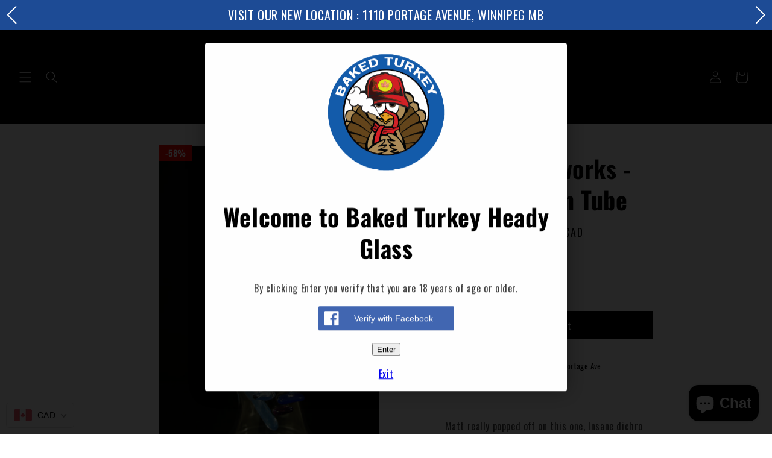

--- FILE ---
content_type: text/html; charset=utf-8
request_url: https://www.bakedturkey.ca/products/glassworks-mushroom-tube
body_size: 58299
content:
<!doctype html>
<html class="no-js" lang="en">
  <head>
    <meta charset="utf-8">
    <meta http-equiv="X-UA-Compatible" content="IE=edge">
    <meta name="viewport" content="width=device-width,initial-scale=1">
    <meta name="theme-color" content="">
    <link rel="canonical" href="https://www.bakedturkey.ca/products/glassworks-mushroom-tube"><link rel="icon" type="image/png" href="//www.bakedturkey.ca/cdn/shop/files/T.DOT.png?crop=center&height=32&v=1711470570&width=32"><link rel="preconnect" href="https://fonts.shopifycdn.com" crossorigin><title>
      Era Glassworks - Mushroom Tube | Baked Turkey Heady Glass | Rigs
</title>

    
      <meta name="description" content="Matt really popped off on this one, Insane dichro sections, super heady mushrooms and perfectly placed opal chips! This is our headiest score off Era Glassworks and she is absoultey stunning -10mm Removable Diffy -Heavy Dichro Neck -1/1">
    

    

<meta property="og:site_name" content="Baked Turkey Heady Glass">
<meta property="og:url" content="https://www.bakedturkey.ca/products/glassworks-mushroom-tube">
<meta property="og:title" content="Era Glassworks - Mushroom Tube | Baked Turkey Heady Glass | Rigs">
<meta property="og:type" content="product">
<meta property="og:description" content="Matt really popped off on this one, Insane dichro sections, super heady mushrooms and perfectly placed opal chips! This is our headiest score off Era Glassworks and she is absoultey stunning -10mm Removable Diffy -Heavy Dichro Neck -1/1"><meta property="og:image" content="http://www.bakedturkey.ca/cdn/shop/products/DSC04403_2.jpg?v=1626820243">
  <meta property="og:image:secure_url" content="https://www.bakedturkey.ca/cdn/shop/products/DSC04403_2.jpg?v=1626820243">
  <meta property="og:image:width" content="2791">
  <meta property="og:image:height" content="4194"><meta property="og:price:amount" content="499.99">
  <meta property="og:price:currency" content="CAD"><meta name="twitter:card" content="summary_large_image">
<meta name="twitter:title" content="Era Glassworks - Mushroom Tube | Baked Turkey Heady Glass | Rigs">
<meta name="twitter:description" content="Matt really popped off on this one, Insane dichro sections, super heady mushrooms and perfectly placed opal chips! This is our headiest score off Era Glassworks and she is absoultey stunning -10mm Removable Diffy -Heavy Dichro Neck -1/1">


    <script src="//www.bakedturkey.ca/cdn/shop/t/14/assets/constants.js?v=58251544750838685771706722829" defer="defer"></script>
    <script src="//www.bakedturkey.ca/cdn/shop/t/14/assets/pubsub.js?v=158357773527763999511706722830" defer="defer"></script>
    <script src="//www.bakedturkey.ca/cdn/shop/t/14/assets/global.js?v=40820548392383841591706722829" defer="defer"></script><script src="//www.bakedturkey.ca/cdn/shop/t/14/assets/animations.js?v=88693664871331136111706722827" defer="defer"></script><script>window.performance && window.performance.mark && window.performance.mark('shopify.content_for_header.start');</script><meta id="shopify-digital-wallet" name="shopify-digital-wallet" content="/41468002461/digital_wallets/dialog">
<link rel="alternate" hreflang="x-default" href="https://www.bakedturkey.ca/products/glassworks-mushroom-tube">
<link rel="alternate" hreflang="en" href="https://www.bakedturkey.ca/products/glassworks-mushroom-tube">
<link rel="alternate" hreflang="fr" href="https://www.bakedturkey.ca/fr/products/glassworks-mushroom-tube">
<link rel="alternate" type="application/json+oembed" href="https://www.bakedturkey.ca/products/glassworks-mushroom-tube.oembed">
<script async="async" src="/checkouts/internal/preloads.js?locale=en-CA"></script>
<script id="shopify-features" type="application/json">{"accessToken":"9cb376ee4bbd5955009cd7af97a7376d","betas":["rich-media-storefront-analytics"],"domain":"www.bakedturkey.ca","predictiveSearch":true,"shopId":41468002461,"locale":"en"}</script>
<script>var Shopify = Shopify || {};
Shopify.shop = "baked-turkey-winnipeg.myshopify.com";
Shopify.locale = "en";
Shopify.currency = {"active":"CAD","rate":"1.0"};
Shopify.country = "CA";
Shopify.theme = {"name":"code edit","id":139864015091,"schema_name":"Dawn","schema_version":"12.0.0","theme_store_id":null,"role":"main"};
Shopify.theme.handle = "null";
Shopify.theme.style = {"id":null,"handle":null};
Shopify.cdnHost = "www.bakedturkey.ca/cdn";
Shopify.routes = Shopify.routes || {};
Shopify.routes.root = "/";</script>
<script type="module">!function(o){(o.Shopify=o.Shopify||{}).modules=!0}(window);</script>
<script>!function(o){function n(){var o=[];function n(){o.push(Array.prototype.slice.apply(arguments))}return n.q=o,n}var t=o.Shopify=o.Shopify||{};t.loadFeatures=n(),t.autoloadFeatures=n()}(window);</script>
<script id="shop-js-analytics" type="application/json">{"pageType":"product"}</script>
<script defer="defer" async type="module" src="//www.bakedturkey.ca/cdn/shopifycloud/shop-js/modules/v2/client.init-shop-cart-sync_BApSsMSl.en.esm.js"></script>
<script defer="defer" async type="module" src="//www.bakedturkey.ca/cdn/shopifycloud/shop-js/modules/v2/chunk.common_CBoos6YZ.esm.js"></script>
<script type="module">
  await import("//www.bakedturkey.ca/cdn/shopifycloud/shop-js/modules/v2/client.init-shop-cart-sync_BApSsMSl.en.esm.js");
await import("//www.bakedturkey.ca/cdn/shopifycloud/shop-js/modules/v2/chunk.common_CBoos6YZ.esm.js");

  window.Shopify.SignInWithShop?.initShopCartSync?.({"fedCMEnabled":true,"windoidEnabled":true});

</script>
<script>(function() {
  var isLoaded = false;
  function asyncLoad() {
    if (isLoaded) return;
    isLoaded = true;
    var urls = ["\/\/d1liekpayvooaz.cloudfront.net\/apps\/bouncer\/bouncer.js?shop=baked-turkey-winnipeg.myshopify.com","https:\/\/intg.snapchat.com\/shopify\/shopify-scevent-init.js?id=40ec52f5-88a2-4ab9-802b-ab985adc927b\u0026shop=baked-turkey-winnipeg.myshopify.com","https:\/\/www.bakedturkey.ca\/apps\/giraffly-gdpr\/gdpr-ee5ba40e8e2bfb7d56a57912d273d1a66c2446b9.js?shop=baked-turkey-winnipeg.myshopify.com","https:\/\/cdn.nfcube.com\/2c80ad81a4963f64f4c4aba79b116813.js?shop=baked-turkey-winnipeg.myshopify.com","https:\/\/cdn.hextom.com\/js\/quickannouncementbar.js?shop=baked-turkey-winnipeg.myshopify.com"];
    for (var i = 0; i < urls.length; i++) {
      var s = document.createElement('script');
      s.type = 'text/javascript';
      s.async = true;
      s.src = urls[i];
      var x = document.getElementsByTagName('script')[0];
      x.parentNode.insertBefore(s, x);
    }
  };
  if(window.attachEvent) {
    window.attachEvent('onload', asyncLoad);
  } else {
    window.addEventListener('load', asyncLoad, false);
  }
})();</script>
<script id="__st">var __st={"a":41468002461,"offset":-21600,"reqid":"58ce553f-188d-4a96-b4c2-2530e2b224b8-1768921636","pageurl":"www.bakedturkey.ca\/products\/glassworks-mushroom-tube","u":"c5e8d377e9b5","p":"product","rtyp":"product","rid":6860228034717};</script>
<script>window.ShopifyPaypalV4VisibilityTracking = true;</script>
<script id="captcha-bootstrap">!function(){'use strict';const t='contact',e='account',n='new_comment',o=[[t,t],['blogs',n],['comments',n],[t,'customer']],c=[[e,'customer_login'],[e,'guest_login'],[e,'recover_customer_password'],[e,'create_customer']],r=t=>t.map((([t,e])=>`form[action*='/${t}']:not([data-nocaptcha='true']) input[name='form_type'][value='${e}']`)).join(','),a=t=>()=>t?[...document.querySelectorAll(t)].map((t=>t.form)):[];function s(){const t=[...o],e=r(t);return a(e)}const i='password',u='form_key',d=['recaptcha-v3-token','g-recaptcha-response','h-captcha-response',i],f=()=>{try{return window.sessionStorage}catch{return}},m='__shopify_v',_=t=>t.elements[u];function p(t,e,n=!1){try{const o=window.sessionStorage,c=JSON.parse(o.getItem(e)),{data:r}=function(t){const{data:e,action:n}=t;return t[m]||n?{data:e,action:n}:{data:t,action:n}}(c);for(const[e,n]of Object.entries(r))t.elements[e]&&(t.elements[e].value=n);n&&o.removeItem(e)}catch(o){console.error('form repopulation failed',{error:o})}}const l='form_type',E='cptcha';function T(t){t.dataset[E]=!0}const w=window,h=w.document,L='Shopify',v='ce_forms',y='captcha';let A=!1;((t,e)=>{const n=(g='f06e6c50-85a8-45c8-87d0-21a2b65856fe',I='https://cdn.shopify.com/shopifycloud/storefront-forms-hcaptcha/ce_storefront_forms_captcha_hcaptcha.v1.5.2.iife.js',D={infoText:'Protected by hCaptcha',privacyText:'Privacy',termsText:'Terms'},(t,e,n)=>{const o=w[L][v],c=o.bindForm;if(c)return c(t,g,e,D).then(n);var r;o.q.push([[t,g,e,D],n]),r=I,A||(h.body.append(Object.assign(h.createElement('script'),{id:'captcha-provider',async:!0,src:r})),A=!0)});var g,I,D;w[L]=w[L]||{},w[L][v]=w[L][v]||{},w[L][v].q=[],w[L][y]=w[L][y]||{},w[L][y].protect=function(t,e){n(t,void 0,e),T(t)},Object.freeze(w[L][y]),function(t,e,n,w,h,L){const[v,y,A,g]=function(t,e,n){const i=e?o:[],u=t?c:[],d=[...i,...u],f=r(d),m=r(i),_=r(d.filter((([t,e])=>n.includes(e))));return[a(f),a(m),a(_),s()]}(w,h,L),I=t=>{const e=t.target;return e instanceof HTMLFormElement?e:e&&e.form},D=t=>v().includes(t);t.addEventListener('submit',(t=>{const e=I(t);if(!e)return;const n=D(e)&&!e.dataset.hcaptchaBound&&!e.dataset.recaptchaBound,o=_(e),c=g().includes(e)&&(!o||!o.value);(n||c)&&t.preventDefault(),c&&!n&&(function(t){try{if(!f())return;!function(t){const e=f();if(!e)return;const n=_(t);if(!n)return;const o=n.value;o&&e.removeItem(o)}(t);const e=Array.from(Array(32),(()=>Math.random().toString(36)[2])).join('');!function(t,e){_(t)||t.append(Object.assign(document.createElement('input'),{type:'hidden',name:u})),t.elements[u].value=e}(t,e),function(t,e){const n=f();if(!n)return;const o=[...t.querySelectorAll(`input[type='${i}']`)].map((({name:t})=>t)),c=[...d,...o],r={};for(const[a,s]of new FormData(t).entries())c.includes(a)||(r[a]=s);n.setItem(e,JSON.stringify({[m]:1,action:t.action,data:r}))}(t,e)}catch(e){console.error('failed to persist form',e)}}(e),e.submit())}));const S=(t,e)=>{t&&!t.dataset[E]&&(n(t,e.some((e=>e===t))),T(t))};for(const o of['focusin','change'])t.addEventListener(o,(t=>{const e=I(t);D(e)&&S(e,y())}));const B=e.get('form_key'),M=e.get(l),P=B&&M;t.addEventListener('DOMContentLoaded',(()=>{const t=y();if(P)for(const e of t)e.elements[l].value===M&&p(e,B);[...new Set([...A(),...v().filter((t=>'true'===t.dataset.shopifyCaptcha))])].forEach((e=>S(e,t)))}))}(h,new URLSearchParams(w.location.search),n,t,e,['guest_login'])})(!0,!0)}();</script>
<script integrity="sha256-4kQ18oKyAcykRKYeNunJcIwy7WH5gtpwJnB7kiuLZ1E=" data-source-attribution="shopify.loadfeatures" defer="defer" src="//www.bakedturkey.ca/cdn/shopifycloud/storefront/assets/storefront/load_feature-a0a9edcb.js" crossorigin="anonymous"></script>
<script data-source-attribution="shopify.dynamic_checkout.dynamic.init">var Shopify=Shopify||{};Shopify.PaymentButton=Shopify.PaymentButton||{isStorefrontPortableWallets:!0,init:function(){window.Shopify.PaymentButton.init=function(){};var t=document.createElement("script");t.src="https://www.bakedturkey.ca/cdn/shopifycloud/portable-wallets/latest/portable-wallets.en.js",t.type="module",document.head.appendChild(t)}};
</script>
<script data-source-attribution="shopify.dynamic_checkout.buyer_consent">
  function portableWalletsHideBuyerConsent(e){var t=document.getElementById("shopify-buyer-consent"),n=document.getElementById("shopify-subscription-policy-button");t&&n&&(t.classList.add("hidden"),t.setAttribute("aria-hidden","true"),n.removeEventListener("click",e))}function portableWalletsShowBuyerConsent(e){var t=document.getElementById("shopify-buyer-consent"),n=document.getElementById("shopify-subscription-policy-button");t&&n&&(t.classList.remove("hidden"),t.removeAttribute("aria-hidden"),n.addEventListener("click",e))}window.Shopify?.PaymentButton&&(window.Shopify.PaymentButton.hideBuyerConsent=portableWalletsHideBuyerConsent,window.Shopify.PaymentButton.showBuyerConsent=portableWalletsShowBuyerConsent);
</script>
<script data-source-attribution="shopify.dynamic_checkout.cart.bootstrap">document.addEventListener("DOMContentLoaded",(function(){function t(){return document.querySelector("shopify-accelerated-checkout-cart, shopify-accelerated-checkout")}if(t())Shopify.PaymentButton.init();else{new MutationObserver((function(e,n){t()&&(Shopify.PaymentButton.init(),n.disconnect())})).observe(document.body,{childList:!0,subtree:!0})}}));
</script>
<script id="sections-script" data-sections="header" defer="defer" src="//www.bakedturkey.ca/cdn/shop/t/14/compiled_assets/scripts.js?v=2461"></script>
<script>window.performance && window.performance.mark && window.performance.mark('shopify.content_for_header.end');</script>


    <style data-shopify>
      @font-face {
  font-family: Oswald;
  font-weight: 400;
  font-style: normal;
  font-display: swap;
  src: url("//www.bakedturkey.ca/cdn/fonts/oswald/oswald_n4.7760ed7a63e536050f64bb0607ff70ce07a480bd.woff2") format("woff2"),
       url("//www.bakedturkey.ca/cdn/fonts/oswald/oswald_n4.ae5e497f60fc686568afe76e9ff1872693c533e9.woff") format("woff");
}

      @font-face {
  font-family: Oswald;
  font-weight: 700;
  font-style: normal;
  font-display: swap;
  src: url("//www.bakedturkey.ca/cdn/fonts/oswald/oswald_n7.b3ba3d6f1b341d51018e3cfba146932b55221727.woff2") format("woff2"),
       url("//www.bakedturkey.ca/cdn/fonts/oswald/oswald_n7.6cec6bed2bb070310ad90e19ea7a56b65fd83c0b.woff") format("woff");
}

      
      
      @font-face {
  font-family: Oswald;
  font-weight: 700;
  font-style: normal;
  font-display: swap;
  src: url("//www.bakedturkey.ca/cdn/fonts/oswald/oswald_n7.b3ba3d6f1b341d51018e3cfba146932b55221727.woff2") format("woff2"),
       url("//www.bakedturkey.ca/cdn/fonts/oswald/oswald_n7.6cec6bed2bb070310ad90e19ea7a56b65fd83c0b.woff") format("woff");
}


      
        :root,
        .color-background-1 {
          --color-background: 255,255,255;
        
          --gradient-background: #ffffff;
        

        

        --color-foreground: 0,0,0;
        --color-background-contrast: 191,191,191;
        --color-shadow: 0,0,0;
        --color-button: 0,0,0;
        --color-button-text: 255,255,255;
        --color-secondary-button: 255,255,255;
        --color-secondary-button-text: 0,0,0;
        --color-link: 0,0,0;
        --color-badge-foreground: 0,0,0;
        --color-badge-background: 255,255,255;
        --color-badge-border: 0,0,0;
        --payment-terms-background-color: rgb(255 255 255);
      }
      
        
        .color-background-2 {
          --color-background: 243,243,243;
        
          --gradient-background: #f3f3f3;
        

        

        --color-foreground: 18,18,18;
        --color-background-contrast: 179,179,179;
        --color-shadow: 18,18,18;
        --color-button: 18,18,18;
        --color-button-text: 243,243,243;
        --color-secondary-button: 243,243,243;
        --color-secondary-button-text: 18,18,18;
        --color-link: 18,18,18;
        --color-badge-foreground: 18,18,18;
        --color-badge-background: 243,243,243;
        --color-badge-border: 18,18,18;
        --payment-terms-background-color: rgb(243 243 243);
      }
      
        
        .color-inverse {
          --color-background: 36,40,51;
        
          --gradient-background: #242833;
        

        

        --color-foreground: 255,255,255;
        --color-background-contrast: 47,52,66;
        --color-shadow: 18,18,18;
        --color-button: 255,255,255;
        --color-button-text: 0,0,0;
        --color-secondary-button: 36,40,51;
        --color-secondary-button-text: 255,255,255;
        --color-link: 255,255,255;
        --color-badge-foreground: 255,255,255;
        --color-badge-background: 36,40,51;
        --color-badge-border: 255,255,255;
        --payment-terms-background-color: rgb(36 40 51);
      }
      
        
        .color-accent-1 {
          --color-background: 0,0,0;
        
          --gradient-background: #000000;
        

        

        --color-foreground: 255,255,255;
        --color-background-contrast: 128,128,128;
        --color-shadow: 0,0,0;
        --color-button: 255,255,255;
        --color-button-text: 0,0,0;
        --color-secondary-button: 0,0,0;
        --color-secondary-button-text: 255,255,255;
        --color-link: 255,255,255;
        --color-badge-foreground: 255,255,255;
        --color-badge-background: 0,0,0;
        --color-badge-border: 255,255,255;
        --payment-terms-background-color: rgb(0 0 0);
      }
      
        
        .color-accent-2 {
          --color-background: 80,200,120;
        
          --gradient-background: #50c878;
        

        

        --color-foreground: 255,255,255;
        --color-background-contrast: 36,116,63;
        --color-shadow: 18,18,18;
        --color-button: 255,255,255;
        --color-button-text: 80,200,120;
        --color-secondary-button: 80,200,120;
        --color-secondary-button-text: 255,255,255;
        --color-link: 255,255,255;
        --color-badge-foreground: 255,255,255;
        --color-badge-background: 80,200,120;
        --color-badge-border: 255,255,255;
        --payment-terms-background-color: rgb(80 200 120);
      }
      

      body, .color-background-1, .color-background-2, .color-inverse, .color-accent-1, .color-accent-2 {
        color: rgba(var(--color-foreground), 0.75);
        background-color: rgb(var(--color-background));
      }

      :root {
        --font-body-family: Oswald, sans-serif;
        --font-body-style: normal;
        --font-body-weight: 400;
        --font-body-weight-bold: 700;

        --font-heading-family: Oswald, sans-serif;
        --font-heading-style: normal;
        --font-heading-weight: 700;

        --font-body-scale: 1.0;
        --font-heading-scale: 1.0;

        --media-padding: px;
        --media-border-opacity: 0.05;
        --media-border-width: 1px;
        --media-radius: 0px;
        --media-shadow-opacity: 0.0;
        --media-shadow-horizontal-offset: 0px;
        --media-shadow-vertical-offset: 4px;
        --media-shadow-blur-radius: 5px;
        --media-shadow-visible: 0;

        --page-width: 120rem;
        --page-width-margin: 0rem;

        --product-card-image-padding: 0.0rem;
        --product-card-corner-radius: 0.0rem;
        --product-card-text-alignment: left;
        --product-card-border-width: 0.0rem;
        --product-card-border-opacity: 0.1;
        --product-card-shadow-opacity: 0.0;
        --product-card-shadow-visible: 0;
        --product-card-shadow-horizontal-offset: 0.0rem;
        --product-card-shadow-vertical-offset: 0.4rem;
        --product-card-shadow-blur-radius: 0.5rem;

        --collection-card-image-padding: 0.0rem;
        --collection-card-corner-radius: 0.0rem;
        --collection-card-text-alignment: left;
        --collection-card-border-width: 0.0rem;
        --collection-card-border-opacity: 0.1;
        --collection-card-shadow-opacity: 0.0;
        --collection-card-shadow-visible: 0;
        --collection-card-shadow-horizontal-offset: 0.0rem;
        --collection-card-shadow-vertical-offset: 0.4rem;
        --collection-card-shadow-blur-radius: 0.5rem;

        --blog-card-image-padding: 0.0rem;
        --blog-card-corner-radius: 0.0rem;
        --blog-card-text-alignment: left;
        --blog-card-border-width: 0.0rem;
        --blog-card-border-opacity: 0.1;
        --blog-card-shadow-opacity: 0.0;
        --blog-card-shadow-visible: 0;
        --blog-card-shadow-horizontal-offset: 0.0rem;
        --blog-card-shadow-vertical-offset: 0.4rem;
        --blog-card-shadow-blur-radius: 0.5rem;

        --badge-corner-radius: 4.0rem;

        --popup-border-width: 1px;
        --popup-border-opacity: 0.1;
        --popup-corner-radius: 0px;
        --popup-shadow-opacity: 0.05;
        --popup-shadow-horizontal-offset: 0px;
        --popup-shadow-vertical-offset: 4px;
        --popup-shadow-blur-radius: 5px;

        --drawer-border-width: 1px;
        --drawer-border-opacity: 0.1;
        --drawer-shadow-opacity: 0.0;
        --drawer-shadow-horizontal-offset: 0px;
        --drawer-shadow-vertical-offset: 4px;
        --drawer-shadow-blur-radius: 5px;

        --spacing-sections-desktop: 0px;
        --spacing-sections-mobile: 0px;

        --grid-desktop-vertical-spacing: 8px;
        --grid-desktop-horizontal-spacing: 8px;
        --grid-mobile-vertical-spacing: 4px;
        --grid-mobile-horizontal-spacing: 4px;

        --text-boxes-border-opacity: 0.1;
        --text-boxes-border-width: 0px;
        --text-boxes-radius: 0px;
        --text-boxes-shadow-opacity: 0.0;
        --text-boxes-shadow-visible: 0;
        --text-boxes-shadow-horizontal-offset: 0px;
        --text-boxes-shadow-vertical-offset: 4px;
        --text-boxes-shadow-blur-radius: 5px;

        --buttons-radius: 0px;
        --buttons-radius-outset: 0px;
        --buttons-border-width: 1px;
        --buttons-border-opacity: 1.0;
        --buttons-shadow-opacity: 0.0;
        --buttons-shadow-visible: 0;
        --buttons-shadow-horizontal-offset: 0px;
        --buttons-shadow-vertical-offset: 4px;
        --buttons-shadow-blur-radius: 5px;
        --buttons-border-offset: 0px;

        --inputs-radius: 0px;
        --inputs-border-width: 1px;
        --inputs-border-opacity: 0.55;
        --inputs-shadow-opacity: 0.0;
        --inputs-shadow-horizontal-offset: 0px;
        --inputs-margin-offset: 0px;
        --inputs-shadow-vertical-offset: 4px;
        --inputs-shadow-blur-radius: 5px;
        --inputs-radius-outset: 0px;

        --variant-pills-radius: 40px;
        --variant-pills-border-width: 1px;
        --variant-pills-border-opacity: 0.55;
        --variant-pills-shadow-opacity: 0.0;
        --variant-pills-shadow-horizontal-offset: 0px;
        --variant-pills-shadow-vertical-offset: 4px;
        --variant-pills-shadow-blur-radius: 5px;
      }

      *,
      *::before,
      *::after {
        box-sizing: inherit;
      }

      html {
        box-sizing: border-box;
        font-size: calc(var(--font-body-scale) * 62.5%);
        height: 100%;
      }

      body {
        display: grid;
        grid-template-rows: auto auto 1fr auto;
        grid-template-columns: 100%;
        min-height: 100%;
        margin: 0;
        font-size: 1.5rem;
        letter-spacing: 0.06rem;
        line-height: calc(1 + 0.8 / var(--font-body-scale));
        font-family: var(--font-body-family);
        font-style: var(--font-body-style);
        font-weight: var(--font-body-weight);
      }

      @media screen and (min-width: 750px) {
        body {
          font-size: 1.6rem;
        }
      }
    </style>

    <link href="//www.bakedturkey.ca/cdn/shop/t/14/assets/base.css?v=51407569865504182341706722827" rel="stylesheet" type="text/css" media="all" />
<link rel="preload" as="font" href="//www.bakedturkey.ca/cdn/fonts/oswald/oswald_n4.7760ed7a63e536050f64bb0607ff70ce07a480bd.woff2" type="font/woff2" crossorigin><link rel="preload" as="font" href="//www.bakedturkey.ca/cdn/fonts/oswald/oswald_n7.b3ba3d6f1b341d51018e3cfba146932b55221727.woff2" type="font/woff2" crossorigin><link href="//www.bakedturkey.ca/cdn/shop/t/14/assets/component-localization-form.css?v=143319823105703127341706722828" rel="stylesheet" type="text/css" media="all" />
      <script src="//www.bakedturkey.ca/cdn/shop/t/14/assets/localization-form.js?v=161644695336821385561706722829" defer="defer"></script><link
        rel="stylesheet"
        href="//www.bakedturkey.ca/cdn/shop/t/14/assets/component-predictive-search.css?v=118923337488134913561706722829"
        media="print"
        onload="this.media='all'"
      ><script>
      document.documentElement.className = document.documentElement.className.replace('no-js', 'js');
      if (Shopify.designMode) {
        document.documentElement.classList.add('shopify-design-mode');
      }
    </script>
  

<!-- BEGIN app block: shopify://apps/sales-discounts/blocks/countdown/29205fb1-2e68-4d81-a905-d828a51c8413 --><script id="hc_product_countdown_dates" data-p_id="6860228034717" type="application/json">{"8009825517811":{"sale_start":"2023-06-21T04:40:00+00:00","sale_end":""},"8039985414387":{"sale_start":"2023-06-21T04:40:00+00:00","sale_end":""},"6811222802589":{"sale_start":"2023-06-21T04:50:00+00:00","sale_end":""},"6860712804509":{"sale_start":"2023-06-21T04:50:00+00:00","sale_end":""},"6868109131933":{"sale_start":"2023-06-21T04:50:00+00:00","sale_end":""},"6871749165213":{"sale_start":"2023-06-21T04:50:00+00:00","sale_end":""},"7654131532019":{"sale_start":"2023-06-21T04:50:00+00:00","sale_end":""},"7707747352819":{"sale_start":"2023-06-21T04:50:00+00:00","sale_end":""},"7654130680051":{"sale_start":"2023-06-21T04:50:00+00:00","sale_end":""},"7654131564787":{"sale_start":"2023-06-21T04:50:00+00:00","sale_end":""},"7654133235955":{"sale_start":"2023-06-21T04:50:00+00:00","sale_end":""},"5566596841629":{"sale_start":"","sale_end":"2023-12-01T06:00:00+00:00"},"8187332985075":{"sale_start":"2023-12-26T05:45:00+00:00","sale_end":""},"8932005511411":{"sale_start":"2024-12-26T05:00:00+00:00","sale_end":"2025-01-01T18:30:00+00:00"},"7893162295539":{"sale_start":"2024-12-26T05:00:00+00:00","sale_end":"2025-01-01T18:30:00+00:00"},"5366571892893":{"sale_start":"2024-12-26T05:00:00+00:00","sale_end":"2025-01-01T18:30:00+00:00"},"5497268306077":{"sale_start":"2024-12-26T05:00:00+00:00","sale_end":"2025-01-01T18:30:00+00:00"},"8967832764659":{"sale_start":"2024-12-26T05:00:00+00:00","sale_end":"2025-01-01T18:30:00+00:00"},"8963877011699":{"sale_start":"2024-12-26T05:00:00+00:00","sale_end":"2025-01-01T18:30:00+00:00"},"5497002557597":{"sale_start":"2024-12-26T05:00:00+00:00","sale_end":"2025-01-01T18:30:00+00:00"},"7647565414643":{"sale_start":"2024-12-26T05:00:00+00:00","sale_end":"2025-01-01T18:30:00+00:00"},"8963877077235":{"sale_start":"2024-12-26T05:00:00+00:00","sale_end":"2025-01-01T18:30:00+00:00"},"7512639635699":{"sale_start":"2024-12-26T05:00:00+00:00","sale_end":"2025-01-01T18:30:00+00:00"},"5366566944925":{"sale_start":"2024-12-26T05:00:00+00:00","sale_end":"2025-01-01T18:30:00+00:00"},"8054327345395":{"sale_start":"2024-12-26T05:00:00+00:00","sale_end":""},"5934405222557":{"sale_start":"2024-12-26T05:00:00+00:00","sale_end":""},"8787435421939":{"sale_start":"2024-12-26T05:00:00+00:00","sale_end":""},"5307441709213":{"sale_start":"2024-12-26T05:00:00+00:00","sale_end":""},"8071890338035":{"sale_start":"2024-12-26T05:00:00+00:00","sale_end":""},"8562706186483":{"sale_start":"2024-12-26T05:00:00+00:00","sale_end":""},"7714314486003":{"sale_start":"2024-12-26T05:00:00+00:00","sale_end":""},"8070355386611":{"sale_start":"2024-12-26T05:00:00+00:00","sale_end":""},"5445143462045":{"sale_start":"2024-12-26T05:00:00+00:00","sale_end":""},"7855997845747":{"sale_start":"2024-12-26T05:00:00+00:00","sale_end":""},"8787544670451":{"sale_start":"2024-12-26T05:35:00+00:00","sale_end":""},"6718035886237":{"sale_start":"2024-12-26T05:35:00+00:00","sale_end":""},"5936760127645":{"sale_start":"2024-12-26T05:35:00+00:00","sale_end":""}}</script>

            <script>
            let hcCountdownSettings = {
                hp_cd_html: '',
                hp_cd_display_on: 0, 
                hp_cd_call_to_action: 0,
                hp_cd_sticky: 0,
                hp_cd_position: 0,
                hp_cd_link: "",
                p_cd_html: '<div class="hc_cd hc_cd_p" data-deadline="" data-end-action="0" data-flip="0" id="hc_cd_p2561"><div><p class="hc_cd_heading h2">SALE ENDS IN:</p><p class="hc_cd_subheading"></p></div><div class="hc_cd-timer timer_1"><span class="hc_cd_timernum hc_cd_days">00</span> <span class="hc_cd_timernum">:</span> <span class="hc_cd_timernum hc_cd_hours">00</span> <span class="hc_cd_timernum">:</span> <span class="hc_cd_timernum hc_cd_minutes">00</span> <span class="hc_cd_timernum">:</span> <span class="hc_cd_timernum hc_cd_seconds">00</span><div class="hc_cd_timerlabel hc_cd_label_days">Days</div><div class="hc_cd_timerlabel hc_cd_label_hours">Hours</div><div class="hc_cd_timerlabel hc_cd_label_minutes">Mins</div><div class="hc_cd_timerlabel last hc_cd_label_seconds">Secs</div></div></div>',
                pp_selector: "form[action*='/cart/add'] button[type='submit']",
                pp_position: 1,
                pp_use_campaign_dates: 1,
                pp_valid_till: 'None'
            }
            </script>
            <style>#hc_cd_p2561 .hc_cd_timernum{ color: #fff; font-size: 28px; } #hc_cd_p2561 .hc_cd_timerlabel{ color: #cacaca; font-size: 11px; } #hc_cd_p2561 .hc_cd_heading{ font-size: 22px; color: #38be63; } #hc_cd_p2561 .hc_cd_subheading{ font-size: 14px; color: #fff; } #hc_cd_p2561 .hc_cd_button{ background-color: #333; color: #FFFFFF; font-size: 14px; border-radius: 4px; } #hc_cd_p2561 .hc_cd_button:hover{ color: #FFFFFF; } #hc_cd_p2561{ padding-top: 10px; padding-bottom: 10px; margin-top: 10px; margin-bottom: 10px; border-radius: 10px; border-color: #fff; border-width: 0px; background: #333; } #hc_cd_p2561 { --timer-background-color: #666; } </style>
         
<!-- END app block --><!-- BEGIN app block: shopify://apps/mw-bundle-builder/blocks/app-embed-block/5bcb1a6d-53b5-4d9c-b4f9-19f6620da62b --><mw-offers-dialog></mw-offers-dialog>

<!-- BEGIN app snippet: helper --><link rel="preload" href="https://cdn.shopify.com/extensions/019bdb3f-8484-74fb-bc71-ffd1bcc5a114/bundleroot-356/assets/theme.css" as="style" onload="this.onload=null;this.rel='stylesheet'"><script type="application/json" id="mwMarketingOffersBundleItems">{  }
</script><script type="application/json" id="mwMarketingOffersOfferItems">[]
</script>

<script>if (Object.keys({  }).length > 0) {
    fetch('/cart/update.js?app=mwsmoffers', {
      method: 'POST',
      headers: {
        'Content-Type': 'application/json'
      },
      body: JSON.stringify({
        updates: {  }
      })
    });
  }
</script>


  <script>
    window.mwHelpersReady = new Promise((resolve) => {
      window.__resolveHelpers = resolve;
    });

    
      

      const mainProduct = {
        id: 6860228034717,
        handle: "glassworks-mushroom-tube",
        title: "Era Glassworks - Mushroom Tube",
        hasOnlyDefaultVariant: true,
        image: "\/\/www.bakedturkey.ca\/cdn\/shop\/products\/DSC04403_2.jpg?v=1626820243\u0026width=150",
        variants: {"40492982304925": {
      id: 40492982304925,
      available: true,
      title: "Default Title",
      price: 49999,
      image:"\/\/www.bakedturkey.ca\/cdn\/shop\/products\/DSC04403_2.jpg?v=1626820243\u0026width=150"
,
      options: ["Default Title"],
    },},
        options: 
        {
          
            "Title": ["Default Title"],
          
        }
      ,
        bundleOfferId: null,
      };
    

    window.mwMarketingOffersLiquidData = {
      quantity_form: [".product-form__quantity"," .product__controls-group-quantity"],
      product_price: ["form .title-row .product-price .theme-money",".product__container div .product__section .product__details .product__price span .current_price .money",".template-product .page-body-content .section-product .product-details-wrapper .price .money","#product-id-product-template \u003e div .relative-product-template \u003e div .content-height-product-template \u003e div .twelve .offers #price-product-template",".product__info-wrapper .price__container .price__regular",".shopify-section .product-template__container .grid .grid__item .product-single__meta .product-single__price .product-price__price #ProductPrice-product-template",".product-page--main-content .product-page--cart-form-block .prices div p .actual-price",".product-detail__detail \u003e div .product-detail__title-area .product-detail__price span .theme-money",".form__inner__wrapper .form__width .product__title__wrapper .product__price span",".template-product .page-container .main-content .item .info .price .money span",".row.light-space-above .product-details .product-section .product-price .current-price",".page-wrapper .product-wrapper .product-options .product-price .money:first-child",".max-site-width .lg--up--seven-eighths .grid .grid__item:nth-child(2) .wd--pt3 .mt3 div #AddToCartForm--product .shopify-product-form",".item .right div #productPrice-product-template .money",".main-content \u003e div .grid .product-aside .purchase-box .product-form .shopify-product-form .price #ProductPrice-product-template",".product-form .product-add-to-cart .product-price .product-price-minimum",".wrapper .grid .grid__item .product-page--form .f--main .ProductPrice:first-child",".row .product-shop .prices .price .money",".product-shop div #add-to-cart-form .prices .price",".product-main .product-details .product-pricing .product--price .price--main .money","#add-to-cart-form .product-page--pricing .product-page--pricing--variant-price #price-field .money",".grid .grid__item.five-twelfths .product-price span .theme-money",".product-page #product-right #product-description div .product-prices .product-price",".product-sticky-wrapper .product-details-wrapper .product-details--form-wrapper #AddToCartForm #ProductPrice .money",".product.container .inner .product__details.clearfix .product__meta.product__meta--mobile .product__prices .product__price:not(.product__price--old):not(.product__price--new)",".desktop-flex-wrapper \u003e div .mobile-hidden-sm .product-item-caption-header .product-item-caption-price #ProductPrice-product-template .money",".product-details-wrapper .product-details .product-price .product-price-minimum",".product-menu .product-menu-buttons .product-menu-buttons-content .product-menu-buttons-addtocart .product-menu-button .money",".product-details .product-price .money:last-child",".main-content #shopify-section-product-template .product-section .page-content--product .page-width .grid .grid__item .product-single__meta .product__price .money:first-child",".shopify-product-form .medium-down--text-center .medium-down--text-center",".product__details .inner .grid .product__info .product-meta .product-meta__prices .product-meta__price","#shopify-section-product-page .product-page .product-content .product-header .product-price .productPrice",".section-product .grid .product-info .priceWrapper #ProductPrice",".module-product .product-wrap .product-details .product-price .price .money:first-child","#shopify-section-product .product-page--main .product-page--info-box--container .product-page--cart-form .shopify-product-form .product-page--price span",".section-product-template .form-vertical .product-template__container .js-prod-price span","#productTop .grid .productInfo .price #ProductPrice",".shopify-product-form .product-page--cart-container .product-page--cart--column-a .price .actual-price",".shopify-section \u003e div .product-container .product-info .inner .majorinfo .pricearea .current-price",".product .product_section .product__description .current_price  .money span",".product-info .product-info--wrapper .block .product-price .product-normal-price .money","#AddToCartForm #product-price .product-price .money",".shopify-product-form .product-submit .product-price .product-price-minimum",".grid__item .product-form #ProductPrice",".product .product-template-section .main-wrapper div.sixteen:last-child \u003e div:first-child .modal_price .current_price .money span","#shopify-section-product #ProductSection-product .product-single #productInfo-product .text-center .product__price .money #ProductPrice-product .money span",".product-page-area .product-essential .row .product-shop .product-shop-wrapper .product-type-data .price-box .detail-price .price .money",".Product__Wrapper .Product__InfoWrapper .Product__Info .Container .ProductForm .ProductForm__AddToCart span:last-child",".Product__Wrapper .Product__InfoWrapper .Product__Info .Container .ProductMeta .ProductMeta__PriceList .ProductMeta__Price","#shopify-section-product-template .pricing .price span",".product-main-content .product-header-desktop .product-price .price-main",".product .product-header-mobile .product-price .price-main",".section .six.columns .modal_price span .current_price .money:first-child",".product_section.product_images_position--left .seven.columns.omega p.modal_price span:nth-child(1) .money",".form__inner__wrapper .form__width .product__title__wrapper .product__price span",".shopify-section \u003e div .shopify-product-form .desc_blk .desc_blk_bot .price .money","#section-product .site-box .site-box-content .price .product-price",".main-content #shopify-section-module-product .product-details-inline .product-details .product-price .price .money",".product__form__wrapper \u003e div .product__title__wrapper .product__price span","#shopify-section-product-template div .product-details .product-price-wrap #productPrice-product-template .price-money .money",".product-detail .detail .price-area .theme-money .money:first-child",".product #content #product-description #AddToCartForm .product-price .money span",".grid__cell .product__details .product__meta .product__prices .product__price",".product-template .main div div div .js-product_section div .modal_price span .current_price .money:first-child",".product-top #product-description div .shopify-product-form #product-price .product-price",".section--product-single \u003e div .product-single__bottom \u003e div .js-cart-replace \u003e div .js-product-price-number .product-single__price-number .money",".product-info-outer .col-sm-12 .row .product-info div:nth-child(3) .product-info__price .price-box__new .money",".page-container .product__price .price:not(.price--on-sale) .price__pricing-group .price__regular .price-item.price-item--regular",".page-container .product__price .price--on-sale .price__pricing-group .price__sale .price-item.price-item--sale",".page-container .product-single__price",".product__content .price .price__pricing-group .price__regular .price-item--regular:first-child","#shopify-section-product-template .Product__Wrapper .ProductMeta .ProductMeta__PriceList .ProductMeta__Price",".product__content .product__price .product__current-price",".product-wrapper #ProductPrice",".product-single .product__price .price__regular .price-item--regular",".page-margin--product [data-form-wrapper] [data-price-wrapper] [data-product-price]","#shopify-section-product-template .product-single__meta .product-single__prices .product-single__price",".product:first-child .price-review .price_range",".modal_price span .current_price .money",".mws-price"],
      crosssellOffersWidgetScript: "https:\/\/cdn.shopify.com\/extensions\/019bdb3f-8484-74fb-bc71-ffd1bcc5a114\/bundleroot-356\/assets\/crossell-offers.js",
      domain: "baked-turkey-winnipeg.myshopify.com",
      stylesheet: "https:\/\/cdn.shopify.com\/extensions\/019bdb3f-8484-74fb-bc71-ffd1bcc5a114\/bundleroot-356\/assets\/style.css",
      page: "product",
      storeCurrency: "CAD",
      dateNow: new Date("2026-01-20T09:07:16-0600"),
      targetCollectionHandles: ["all-glass","all-products-on-sale","all-us-shipping-items","bfcm-2025","d-i-artists","door-crashers","era-glassworks-1","gucci10","heady-glass-1","heady-glass","heady-rigs","sale","sale-heady-glass","sale-heady-rigs","specials","new-this-week"],
      targetCollectionIds: ["418759672051","439445192947","459073323251","459901272307","423441924339","460220530931","284527296669","460823560435","404661403891","226125480093","398956560627","426316234995","426672226547","426317054195","227486466205","227749888157"],
      imageSrc: "\/\/www.bakedturkey.ca\/cdn\/shop\/products\/DSC04403_2.jpg?v=1626820243\u0026width=150",
      productHandle: "glassworks-mushroom-tube",
      productId: 6860228034717,
      productTitle: "Era Glassworks - Mushroom Tube",
      offers: [{"id":45253,"name":"Bong Add Ons","css_classes":[],"parent_product_id":null,"items":[{"id":1,"target":{"id":170432853,"collection_id":404661240051,"title":"Heady Bongs","handle":"heady-glass-bongs","targeting_type":"collection","sort_order":0,"valid":true},"offers":[],"valid":true}],"translations":{"en":{"title":"Recommended for you","description":""}},"discount_type":"FIXED","discount_value":1.0,"discount_code":"","discount_enabled":false,"active_dates":{"start":"2025-05-21T20:28:52+00:00","end":"2025-05-21T20:28:52+00:00","end_date_enabled":false},"status":true,"type":"bundle","sub_type":"ADDONS","settings":{"placement":"PRODUCT_PAGE","priority":1,"synchronize_price":false},"valid":true,"trigger_type":"SPECIFIC_PRODUCTS","qty_type":"FIXED","common_offers":[{"id":8147302711539,"product_id":8147302711539,"title":"Randy's - Black Label Cleaner 12oz","image_src":"https:\/\/cdn.shopify.com\/s\/files\/1\/0414\/6800\/2461\/files\/randysblack_d2002198-d4d7-4142-805f-595af3fefe31_100x100@2x.jpg?v=1699690375","variant":null,"targeting_type":"product","handle":"randys-black-label-cleaner-12oz","sort_order":1,"valid":true,"status":"ACTIVE","discounted":true,"quantity":1,"quantity_min":0},{"id":9044396179699,"product_id":9044396179699,"title":"Randy's - Cleaner Caps","image_src":"https:\/\/cdn.shopify.com\/s\/files\/1\/0414\/6800\/2461\/files\/e6f48471-e243-481a-8d3b-2502ecfa2d3a_720x_7e1fdbdc-3657-4e5c-8485-08ffe05b61e4_100x100@2x.webp?v=1740416131","variant":null,"targeting_type":"product","handle":"randys-cleaner-caps","sort_order":2,"valid":true,"status":"ACTIVE","discounted":true,"quantity":1,"quantity_min":0},{"id":5720712380573,"product_id":5720712380573,"title":"Quartz Saver - Quartz Savers","image_src":"https:\/\/cdn.shopify.com\/s\/files\/1\/0414\/6800\/2461\/products\/image_42fa198b-9e80-4dad-819f-092c5ef4b9d0_80x@2x.jpg.webp?v=1602228004","variant":null,"targeting_type":"product","handle":"quartz-saver","sort_order":3,"valid":true,"status":"ACTIVE","discounted":true,"quantity":1,"quantity_min":0}],"is_short":true},{"id":45256,"name":"Rig Add On","css_classes":[],"parent_product_id":null,"items":[{"id":1,"target":{"id":748239210,"collection_id":398956560627,"title":"Heady Rigs","handle":"heady-rigs","targeting_type":"collection","sort_order":0,"valid":true},"offers":[],"valid":true}],"translations":{"en":{"title":"Recommended for you","description":""}},"discount_type":"FIXED","discount_value":1.0,"discount_code":"","discount_enabled":false,"active_dates":{"start":"2025-05-21T20:28:52+00:00","end":"2025-05-21T20:28:52+00:00","end_date_enabled":false},"status":true,"type":"bundle","sub_type":"ADDONS","settings":{"placement":"PRODUCT_PAGE","priority":1,"synchronize_price":false},"valid":true,"trigger_type":"SPECIFIC_PRODUCTS","qty_type":"FIXED","common_offers":[{"id":8147302711539,"product_id":8147302711539,"title":"Randy's - Black Label Cleaner 12oz","image_src":"https:\/\/cdn.shopify.com\/s\/files\/1\/0414\/6800\/2461\/files\/randysblack_d2002198-d4d7-4142-805f-595af3fefe31_100x100@2x.jpg?v=1699690375","variant":null,"targeting_type":"product","handle":"randys-black-label-cleaner-12oz","sort_order":1,"valid":true,"status":"ACTIVE","discounted":true,"quantity":1,"quantity_min":0},{"id":9044396179699,"product_id":9044396179699,"title":"Randy's - Cleaner Caps","image_src":"https:\/\/cdn.shopify.com\/s\/files\/1\/0414\/6800\/2461\/files\/e6f48471-e243-481a-8d3b-2502ecfa2d3a_720x_7e1fdbdc-3657-4e5c-8485-08ffe05b61e4_100x100@2x.webp?v=1740416131","variant":null,"targeting_type":"product","handle":"randys-cleaner-caps","sort_order":2,"valid":true,"status":"ACTIVE","discounted":true,"quantity":1,"quantity_min":0},{"id":5720712380573,"product_id":5720712380573,"title":"Quartz Saver - Quartz Savers","image_src":"https:\/\/cdn.shopify.com\/s\/files\/1\/0414\/6800\/2461\/products\/image_42fa198b-9e80-4dad-819f-092c5ef4b9d0_100x100@2x.jpg?v=1602228004","variant":null,"targeting_type":"product","handle":"quartz-saver","sort_order":3,"valid":true,"status":"ACTIVE","discounted":true,"quantity":1,"quantity_min":0}],"is_short":true},{"id":46840,"name":"Randys Bulk Deals","css_classes":[],"discount_code":"Randys Deal","translations":{"en":{"title":"","description":"","deals":[{"label":"","title":"Single","sub_title":"","discount_badge":""},{"label":"Most popular","title":"Half Case","sub_title":""},{"label":"Best saving","title":"Case Deals","sub_title":"","discount_badge":"20% OFF"}]}},"active_dates":{"start":"2025-06-10T19:09:17+00:00","end":"2025-06-10T19:09:17+00:00","end_date_enabled":false},"items":[{"id":8147302711539,"target":{"id":8147302711539,"product_id":8147302711539,"title":"Randy's - Black Label Cleaner 12oz","image_src":"https:\/\/cdn.shopify.com\/s\/files\/1\/0414\/6800\/2461\/files\/randysblack_d2002198-d4d7-4142-805f-595af3fefe31_80x@2x.jpg.webp?v=1699690375","variant":null,"targeting_type":"product","handle":"randys-black-label-cleaner-12oz","sort_order":0,"valid":true,"status":"ACTIVE"},"offers":[{"id":8147302711539,"product_id":8147302711539,"title":"Randy's - Black Label Cleaner 12oz","image_src":"https:\/\/cdn.shopify.com\/s\/files\/1\/0414\/6800\/2461\/files\/randysblack_d2002198-d4d7-4142-805f-595af3fefe31_80x@2x.jpg.webp?v=1699690375","variant":null,"targeting_type":"product","handle":"randys-black-label-cleaner-12oz","sort_order":0,"valid":true,"status":"ACTIVE"}]}],"status":true,"settings":{"exclude_out_of_stock":true,"products_to_display":10,"priority":1},"type":"volume","placement":"BLOCK","gift_mode":null,"tiers":null,"deals":[{"qty":1,"discount_type":"PERCENTAGE","discount_value":0.0,"selected":false,"gifts":null},{"qty":8,"discount_type":"PERCENTAGE","discount_value":10.0,"selected":true,"gifts":null},{"qty":16,"discount_type":"PERCENTAGE","discount_value":20.0,"selected":false,"gifts":null}],"deals_same":null,"trigger_type":"SPECIFIC_PRODUCTS","valid":true},{"id":46843,"name":"Burntech Bulk","css_classes":[],"discount_code":"Brntech Bulk Deal1","translations":{"en":{"title":"","description":"","deals":[{"label":"Single","title":"Single","sub_title":"","discount_badge":""},{"label":"Half Case Deal","title":"6 Pack","sub_title":""},{"label":"Case Deal","title":"12 Pack","sub_title":"","discount_badge":"20% OFF"}]}},"active_dates":{"start":"2025-06-10T20:00:36+00:00","end":"2025-06-10T20:00:36+00:00","end_date_enabled":false},"items":[{"id":8787436962035,"target":{"id":8787436962035,"product_id":8787436962035,"title":"Brn Tech Butane","image_src":"https:\/\/cdn.shopify.com\/s\/files\/1\/0414\/6800\/2461\/files\/20231204-42_700x700_64225c4a-0c63-43d0-80c2-619a00746d64_100x100@2x.jpg?v=1718693274","variant":null,"targeting_type":"product","handle":"brn-tech-butane","sort_order":0,"valid":true,"status":"ACTIVE"},"offers":[{"id":8787436962035,"product_id":8787436962035,"title":"Brn Tech Butane","image_src":"https:\/\/cdn.shopify.com\/s\/files\/1\/0414\/6800\/2461\/files\/20231204-42_700x700_64225c4a-0c63-43d0-80c2-619a00746d64_100x100@2x.jpg?v=1718693274","variant":null,"targeting_type":"product","handle":"brn-tech-butane","sort_order":0,"valid":true,"status":"ACTIVE"}]}],"status":true,"settings":{"exclude_out_of_stock":true,"products_to_display":10,"priority":1},"type":"volume","placement":"BLOCK","gift_mode":null,"tiers":null,"deals":[{"qty":1,"discount_type":"PERCENTAGE","discount_value":0.0,"selected":true,"gifts":null},{"qty":6,"discount_type":"PERCENTAGE","discount_value":10.0,"selected":false,"gifts":null},{"qty":12,"discount_type":"PERCENTAGE","discount_value":20.0,"selected":false,"gifts":null}],"deals_same":null,"trigger_type":"SPECIFIC_PRODUCTS","valid":true},{"id":46844,"name":"Juicy Jay Wraps Deals","css_classes":[],"discount_code":"Juicy Jay Wrap Deals","translations":{"en":{"title":"","description":"","deals":[{"label":"Single Pack","title":"Single","sub_title":"","discount_badge":""},{"label":"Most popular","title":"6 Pack","sub_title":""},{"label":"Best saving","title":"12 Pack","sub_title":"","discount_badge":"20% OFF"}]}},"active_dates":{"start":"2025-06-10T20:03:30+00:00","end":"2025-06-10T20:03:30+00:00","end_date_enabled":false},"items":[{"id":5506030993565,"target":{"id":5506030993565,"product_id":5506030993565,"title":"Juicy Jay Hemp Wraps","image_src":"https:\/\/cdn.shopify.com\/s\/files\/1\/0414\/6800\/2461\/products\/81blG5MAfRL._AC_SL1500_80x@2x.jpg.webp?v=1597424966","variant":null,"targeting_type":"product","handle":"juicy-jay-hemp-wraps","sort_order":0,"valid":true,"status":"ACTIVE"},"offers":[{"id":5506030993565,"product_id":5506030993565,"title":"Juicy Jay Hemp Wraps","image_src":"https:\/\/cdn.shopify.com\/s\/files\/1\/0414\/6800\/2461\/products\/81blG5MAfRL._AC_SL1500_80x@2x.jpg.webp?v=1597424966","variant":null,"targeting_type":"product","handle":"juicy-jay-hemp-wraps","sort_order":0,"valid":true,"status":"ACTIVE"}]},{"id":5835377180829,"target":{"id":5835377180829,"product_id":5835377180829,"title":"Juicy Jay's - Terp Infused Hemp Wraps","image_src":"https:\/\/cdn.shopify.com\/s\/files\/1\/0414\/6800\/2461\/products\/6qxtguyc0WgRIrb91qjV8kfnkuJYDz0BKtKPMm8W_80x@2x.jpg.webp?v=1605333607","variant":null,"targeting_type":"product","handle":"juicy-jay-terp-infused-2x-hemp-wraps","sort_order":0,"valid":true,"status":"ACTIVE"},"offers":[{"id":5835377180829,"product_id":5835377180829,"title":"Juicy Jay's - Terp Infused Hemp Wraps","image_src":"https:\/\/cdn.shopify.com\/s\/files\/1\/0414\/6800\/2461\/products\/6qxtguyc0WgRIrb91qjV8kfnkuJYDz0BKtKPMm8W_80x@2x.jpg.webp?v=1605333607","variant":null,"targeting_type":"product","handle":"juicy-jay-terp-infused-2x-hemp-wraps","sort_order":0,"valid":true,"status":"ACTIVE"}]}],"status":true,"settings":{"exclude_out_of_stock":true,"products_to_display":10,"priority":1},"type":"volume","placement":"BLOCK","gift_mode":null,"tiers":null,"deals":[{"qty":1,"discount_type":"PERCENTAGE","discount_value":0.0,"selected":false,"gifts":null},{"qty":6,"discount_type":"PERCENTAGE","discount_value":15.0,"selected":true,"gifts":null},{"qty":12,"discount_type":"PERCENTAGE","discount_value":25.0,"selected":false,"gifts":null}],"deals_same":null,"trigger_type":"SPECIFIC_PRODUCTS","valid":true},{"id":46845,"name":"Juicy Jay Papers","css_classes":[],"discount_code":"Juicy Jay Bulk Deals","translations":{"en":{"title":"","description":"","deals":[{"label":"Single","title":"Single","sub_title":"","discount_badge":""},{"label":"6 Pack","title":"6 Pack","sub_title":"","discount_badge":"15% OFF"},{"label":"12 Pack","title":"12 Pack","sub_title":"","discount_badge":"25% OFF"},{"label":"Full Case","title":"Full Case (24 Packs)","discount_badge":"30% OFF"}]}},"active_dates":{"start":"2025-06-10T20:06:33+00:00","end":"2025-06-10T20:06:33+00:00","end_date_enabled":false},"items":[{"id":5331692060829,"target":{"id":5331692060829,"product_id":5331692060829,"title":"Juicy Jay's - Flavoured rolling Papers 1 1\/4 Size (Pack of 32)","image_src":"https:\/\/cdn.shopify.com\/s\/files\/1\/0414\/6800\/2461\/products\/jjbanana_80x@2x.jpg.webp?v=1597358850","variant":null,"targeting_type":"product","handle":"juicy-jays-flavoured-125","sort_order":0,"valid":true,"status":"ACTIVE"},"offers":[{"id":5331692060829,"product_id":5331692060829,"title":"Juicy Jay's - Flavoured rolling Papers 1 1\/4 Size (Pack of 32)","image_src":"https:\/\/cdn.shopify.com\/s\/files\/1\/0414\/6800\/2461\/products\/jjbanana_80x@2x.jpg.webp?v=1597358850","variant":null,"targeting_type":"product","handle":"juicy-jays-flavoured-125","sort_order":0,"valid":true,"status":"ACTIVE"}]}],"status":true,"settings":{"exclude_out_of_stock":true,"products_to_display":10,"priority":1},"type":"volume","placement":"BLOCK","gift_mode":null,"tiers":null,"deals":[{"qty":1,"discount_type":"PERCENTAGE","discount_value":0.0,"selected":false,"gifts":null},{"qty":6,"discount_type":"PERCENTAGE","discount_value":15.0,"selected":true,"gifts":null},{"qty":12,"discount_type":"PERCENTAGE","discount_value":25.0,"selected":false,"gifts":null},{"qty":24,"discount_type":"PERCENTAGE","discount_value":30.0,"selected":false,"gifts":null}],"deals_same":null,"trigger_type":"SPECIFIC_PRODUCTS","valid":true},{"id":46846,"name":"Heady Bong Pop Up","css_classes":[],"discount_code":null,"translations":{"en":{"title":"You might be interested in these products","description":""}},"active_dates":{"start":"2025-06-10T20:09:47+00:00","end":"2025-06-10T20:09:47+00:00","end_date_enabled":false},"items":[{"id":170432853,"target":{"type":"all","conditions":[{"type":"product_collection","operator":"equals","value":"heady-glass-bongs"}],"id":170432853,"targeting_type":"condition","total_products":565,"sort_order":0},"offers":[{"id":5720712380573,"product_id":5720712380573,"title":"Quartz Saver - Quartz Savers","image_src":"https:\/\/cdn.shopify.com\/s\/files\/1\/0414\/6800\/2461\/products\/image_42fa198b-9e80-4dad-819f-092c5ef4b9d0_80x@2x.jpg.webp?v=1602228004","variant":null,"targeting_type":"product","handle":"quartz-saver","sort_order":1,"valid":true,"status":"ACTIVE"},{"id":8022896935155,"product_id":8022896935155,"title":"Dimebags - 18\" Conversion Padded Tube Bag","image_src":"https:\/\/cdn.shopify.com\/s\/files\/1\/0414\/6800\/2461\/files\/ConversionTubeBag-Teal-Front-cf_80x@2x.jpg.webp?v=1703020175","variant":null,"targeting_type":"product","handle":"dimebags-18-conversion-padded-tube-bag","sort_order":2,"valid":true,"status":"ACTIVE"},{"id":8147302711539,"product_id":8147302711539,"title":"Randy's - Black Label Cleaner 12oz","image_src":"https:\/\/cdn.shopify.com\/s\/files\/1\/0414\/6800\/2461\/files\/randysblack_d2002198-d4d7-4142-805f-595af3fefe31_80x@2x.jpg.webp?v=1699690375","variant":null,"targeting_type":"product","handle":"randys-black-label-cleaner-12oz","sort_order":3,"valid":true,"status":"ACTIVE"},{"id":9044396179699,"product_id":9044396179699,"title":"Randy's - Cleaner Caps","image_src":"https:\/\/cdn.shopify.com\/s\/files\/1\/0414\/6800\/2461\/files\/e6f48471-e243-481a-8d3b-2502ecfa2d3a_720x_7e1fdbdc-3657-4e5c-8485-08ffe05b61e4_80x@2x.webp?v=1740416131","variant":null,"targeting_type":"product","handle":"randys-cleaner-caps","sort_order":4,"valid":true,"status":"ACTIVE"},{"id":8531749535987,"product_id":8531749535987,"title":"Mood Mats x Jason Portante - Baked Turkey Mood Mat - 1","image_src":"https:\/\/cdn.shopify.com\/s\/files\/1\/0414\/6800\/2461\/files\/Adobe_Express_20240402_1140400_1_80x@2x.png.webp?v=1712077127","variant":null,"targeting_type":"product","handle":"mood-mats-x-jason-portante-baked-turkey-mood-mat-1","sort_order":5,"valid":true,"status":"ACTIVE"}]}],"status":true,"settings":{"exclude_out_of_stock":true,"products_to_display":9,"priority":1},"type":"cross_sell","placement":"CART","gift_mode":null,"tiers":null,"deals":null,"deals_same":null,"trigger_type":null,"valid":true},{"id":48908,"name":"Quartz Saver Bulk","css_classes":[],"discount_code":"Brntech Bulk Deal1","translations":{"en":{"title":"","description":"","deals":[{"label":"Single","title":"Single","sub_title":"","discount_badge":""},{"label":"Half Case Deal","title":"6 Pack","sub_title":"","discount_badge":"15% OFF"},{"label":"Case Deal","title":"12 Pack","sub_title":"","discount_badge":"20% OFF"},{"label":"2 Case Deal","title":"24 Pack","discount_badge":"25% OFF"}]},"fr":{"title":"","description":"","deals":[{"label":"","title":"","sub_title":"","discount_badge":""},{"label":"","title":"","sub_title":"","discount_badge":""},{"label":"","title":"","sub_title":"","discount_badge":""},{"label":"","title":"","sub_title":"","discount_badge":""}]}},"active_dates":{"start":"2025-06-10T20:00:36+00:00","end":"2025-06-10T20:00:36+00:00","end_date_enabled":false},"items":[{"id":5720712380573,"target":{"id":5720712380573,"product_id":5720712380573,"title":"Quartz Saver - Quartz Savers","image_src":"https:\/\/cdn.shopify.com\/s\/files\/1\/0414\/6800\/2461\/products\/image_42fa198b-9e80-4dad-819f-092c5ef4b9d0_80x@2x.jpg.webp?v=1602228004","variant":null,"targeting_type":"product","handle":"quartz-saver","sort_order":0,"valid":true,"status":"ACTIVE"},"offers":[{"id":5720712380573,"product_id":5720712380573,"title":"Quartz Saver - Quartz Savers","image_src":"https:\/\/cdn.shopify.com\/s\/files\/1\/0414\/6800\/2461\/products\/image_42fa198b-9e80-4dad-819f-092c5ef4b9d0_80x@2x.jpg.webp?v=1602228004","variant":null,"targeting_type":"product","handle":"quartz-saver","sort_order":0,"valid":true,"status":"ACTIVE"}]},{"id":8846778663155,"target":{"id":8846778663155,"product_id":8846778663155,"title":"Quartz Savers - King Tips","image_src":"https:\/\/cdn.shopify.com\/s\/files\/1\/0414\/6800\/2461\/files\/king-tips_80x@2x.webp?v=1721848107","variant":null,"targeting_type":"product","handle":"quartz-savers-king-tips","sort_order":0,"valid":true,"status":"ACTIVE"},"offers":[{"id":8846778663155,"product_id":8846778663155,"title":"Quartz Savers - King Tips","image_src":"https:\/\/cdn.shopify.com\/s\/files\/1\/0414\/6800\/2461\/files\/king-tips_80x@2x.webp?v=1721848107","variant":null,"targeting_type":"product","handle":"quartz-savers-king-tips","sort_order":0,"valid":true,"status":"ACTIVE"}]}],"status":true,"settings":{"exclude_out_of_stock":true,"products_to_display":10,"priority":1},"type":"volume","placement":"BLOCK","gift_mode":null,"tiers":null,"deals":[{"qty":1,"discount_type":"PERCENTAGE","discount_value":0.0,"selected":true,"gifts":null},{"qty":6,"discount_type":"PERCENTAGE","discount_value":15.0,"selected":false,"gifts":null},{"qty":12,"discount_type":"PERCENTAGE","discount_value":20.0,"selected":false,"gifts":null},{"qty":24,"discount_type":"PERCENTAGE","discount_value":25.0,"selected":false,"gifts":null}],"deals_same":null,"trigger_type":"SPECIFIC_PRODUCTS","valid":true}],
      identifier: '"app--2508649--mw_bundle"',
      productHandleMap: new Map(Object.entries({"5331692060829":"juicy-jays-flavoured-125","5506030993565":"juicy-jay-hemp-wraps","5720712380573":"quartz-saver","5835377180829":"juicy-jay-terp-infused-2x-hemp-wraps","6987373052061":"the-puffco-hot-knife-puffco","7547282194675":"puffco-peak-pro-3d-chamber-atomizer","7763490930931":"focus-v-carta-2","8022896935155":"dimebags-18-conversion-padded-tube-bag","8037702238451":"pre-order-ships-in-approximately-1-2-weeks-puffco-new-puffco-peak-pro","8069780078835":"focus-v-carta-2-clear-pre-order","8069780537587":"focus-v-carta-2-forest-pre-order","8089199345907":"puffco-peak-pro-3d-xl-chamber-pre-order","8147302711539":"randys-black-label-cleaner-12oz","8195989635315":"focus-v-carta-2-intelli-core-atomizer-coil","8400217243891":"focus-v-saber-dab-tool-colours","8400218685683":"focus-v-carta-2-brodeaux","8428394545395":"focus-v-carta-2-midnight","8531749535987":"mood-mats-x-jason-portante-baked-turkey-mood-mat-1","8616734228723":"puffco-peak-pro-joystick-cap","8787436962035":"brn-tech-butane","8787437158643":"focus-v-carta-2-mint","8846778663155":"quartz-savers-king-tips","8867645915379":"focus-v-intelli-core®-max-atomizer-for-oil","8919710040307":"banger-basket-dunk-station-v4","8936408940787":"dark-crystal-cleaner-30ml","8936409694451":"puffco-new-puffco-peak-pro-3dxl","8944780837107":"puffco-pivot-vaporizer-pre-order","8989424255219":"witch-dr-studio-carved-mushroom-dry-puffco-peak-top-1","9013719957747":"puffco-pivot-glass-adapter-with-3d-chamber","9013816590579":"puffco-pivot-3d-chamber-2-pack","9044396179699":"randys-cleaner-caps","9047138566387":"puffco-pivot-mouthpiece-2-pk","9073516740851":"puffco-pivot-vaporizer-mocha-le-pre-order","9128326463731":"focus-v-carta-2-dry-herb-atomizer","9128336752883":"focus-v-carta-control-stick","9128341012723":"focus-v-carta-sport-kit","9145512198387":"puffco-peak-pro-daybreak-le","9163928633587":"dojo-soy-sauce-pivot-top-1","9188419174643":"kitty-meow-glass-fumed-pivot-top-3"} ?? {})),
      config: {"cache_hash":1761217486,"settings":{"common_settings":{"upsell_cross_sell":{"appearance":"slider","offers_to_show":0,"show_qty_input":true,"block_appearance":"slider"},"addons":{"recalculation_strategy":"static","qty_strategy":"MIN","display_thumbnails":true,"display_sku":false,"display_compare_price":false},"grouped_product":{"recalculation_strategy":"static","qty_strategy":"MIN","hide_grouped_product_price":true,"display_titles_of_table":true,"display_thumbnails":true,"display_sku":false,"display_you_save":true},"bundle_offer":{"discount_combines_with":{"product":false,"shipping":false,"order":false},"discount_type":"ALL","custom_css_styles":""},"volume_offer":{"show_price_per_item":false,"show_compare_at_price":true,"allow_variants":true,"show_gift_titles":true,"color_picker_style":"dropdown","color_swatch_style":"circle","swatch_max_items":5},"bxgy_same_product":{"show_price_per_item":false,"show_compare_at_price":true,"layout_style":"vertical"},"tier_offer":{"show_compare_at_price":true,"show_discount":true},"styles":{"mode":"theme","custom_css":""},"bundle_styles":{"mode":"theme","custom_css":""},"review":{"enable":false,"review_provider":{"value":"shopify","providers":[{"title":"Shopify Reviews","code":"shopify"},{"title":"Webtex","code":"webtex"},{"title":"Judge.me","code":"judge"},{"title":"Reviews.io","code":"reviewsio"},{"title":"Loox","code":"loox"},{"title":"Stamped","code":"stamped"},{"title":"Vitals","code":"vitals"},{"title":"Ryviu","code":"ryviu"},{"title":"Junip","code":"junip"},{"title":"Opinew","code":"opinew"},{"title":"Quoli","code":"quoli"}]},"stars_color":"#FFC107"},"tweaks":{"bundle_display_sku":false,"widgets_loading_strategy":"LAZY","widgets_lazy_loading_threshold":100,"bundle_display_single_product_quantity":false,"display_in_stock_status":false,"show_load_next_offer":false,"zero_qty":false,"bundle_one_line_layout":false,"reload_page_after_add_to_cart":false,"optimize_function_instructions":false,"extended_offer_validation":false,"restore_default_variant":false,"check_for_redirect":false,"trigger_event_when_widget_rendered":false,"disable_tracking_time_period":false,"combine_variants_to_one_selector":false,"enable_front_calculation":false,"skip_build_validation":false,"product_title_link_action":"link","product_image_link_action":"link","collapse_addon_widget":false,"collapse_widget_on_mobile":true}},"translations":{"en":{"upsell_go_to_cart_button":"View cart","upsell_added_to_cart":"Added to cart","upsell_add_to_cart_button":"Upgrade","upsell_added_to_cart_button":"Upgraded","cross_sell_add_to_cart_button":"Add to cart","cross_sell_added_to_cart_button":"Added to cart","cross_sell_sold_out_label":"Sold out","cross_sell_sold_out_button":"Sold out","bundle_total_price":"Total Price","bundle_you_save":"You save","bundle_add_to_cart_button":"Add to cart","bundle_added_to_cart_button":"Added to cart","bundle_discount_free_label":"Free","bundle_qty_label":"Qty","bundle_available_label":"In stock","bundle_continue_selling":"In stock","bundle_sold_out_label":"Sold out","bundle_sold_out_button":"Sold out","bundle_to_bundle_product_button":"Configure \u0026 Buy","bundle_header_title_product":"Product","bundle_header_title_qty":"Quantity","bundle_header_title_price":"Price","common_quantity_input_label":"Quantity","common_variant_select_label":"Variant","common_select_checkbox_label":"Add product","common_buy_now_button_label":"Buy it now","offer_error_message":"The offer cannot be added to cart. Please try again later.","tier_prices_quantity_label":"Quantity","tier_prices_price_label":"Price","tier_prices_discount_label":"Discount","tier_prices_each_label":"\/each","volume_bundle_each_label":"\/each","volume_bundle_free_gift_title":"Free gifts","volume_bundle_free_gift_badge":"Free","volume_bundle_free_gift_item":"item","volume_bundle_free_gift_items":"items","bxgy_same_product_each_label":"\/each","build_offer_add_to_cart":"Add to cart","build_offer_added":"Added","build_offer_in_bundle":"In bundle","build_offer_add_to_bundle":"Add to bundle","build_offer_product":"Product","build_offer_my_bundle":"My bundle","build_offer_load_more":"Load more","build_offer_total_price":"Total price","build_offer_you_save":"You save","build_offer_remove":"Remove","build_offer_failed_to_add":"Failed to add items to cart. Please try again.","build_offer_category_limit":"Please add at least {min} but no more than {max} products from this category.","build_offer_all_products":"All products","build_offer_spend_to_get":"Spend {amount} to get","build_offer_add_products_to_get":"Add {amount} product(s) to get","build_offer_gifts_count":"{amount} gift(s)","build_offer_select_first_product":"Select your first product","build_offer_percentage_off":"{amount} OFF","build_offer_fixed_off":"{amount} OFF","build_offer_fixed_total":"the bundle for {amount}","build_offer_price_all":"{amount} ALL","build_offer_price_per_item":"{amount} per item","build_offer_free_gifts":"Free gifts","build_offer_free_gifts_add_button":"Add","build_offer_free_gifts_added_button":"Added","build_offer_free_gifts_update_button":"Update","build_offer_free_gifts_remove_button":"Remove","build_offer_free_gifts_free_label":"FREE","build_offer_loading_variants":"Loading variants...","build_offer_sold_out_button":"Sold out","build_offer_view_button":"View"},"de":null,"af":null,"ak":null,"sq":null,"am":null,"ar":null,"hy":null,"as":null,"az":null,"bm":null,"bn":null,"eu":null,"be":null,"bs":null,"br":null,"bg":null,"my":null,"ca":null,"ckb":null,"ce":null,"zh-CN":null,"zh-TW":null,"kw":null,"hr":null,"cs":null,"da":null,"nl":null,"dz":null,"eo":null,"et":null,"ee":null,"fo":null,"fil":null,"fi":null,"fr":{"upsell_go_to_cart_button":"View cart","upsell_added_to_cart":"Added to cart","upsell_add_to_cart_button":"Upgrade","upsell_added_to_cart_button":"Upgraded","cross_sell_add_to_cart_button":"Add to cart","cross_sell_added_to_cart_button":"Added to cart","cross_sell_sold_out_label":"Sold out","cross_sell_sold_out_button":"Sold out","bundle_total_price":"Total Price","bundle_you_save":"You save","bundle_add_to_cart_button":"Add to cart","bundle_added_to_cart_button":"Added to cart","bundle_discount_free_label":"Free","bundle_qty_label":"Qty","bundle_available_label":"In stock","bundle_continue_selling":"In stock","bundle_sold_out_label":"Sold out","bundle_sold_out_button":"Sold out","bundle_to_bundle_product_button":"Configure \u0026 Buy","bundle_header_title_product":"Product","bundle_header_title_qty":"Quantity","bundle_header_title_price":"Price","common_quantity_input_label":"Quantity","common_variant_select_label":"Variant","common_select_checkbox_label":"Add product","common_buy_now_button_label":"Buy it now","offer_error_message":"The offer cannot be added to cart. Please try again later.","tier_prices_quantity_label":"Quantity","tier_prices_price_label":"Price","tier_prices_discount_label":"Discount","tier_prices_each_label":"\/each","volume_bundle_each_label":"\/each","volume_bundle_free_gift_title":"Free gifts","volume_bundle_free_gift_badge":"Free","volume_bundle_free_gift_item":"item","volume_bundle_free_gift_items":"items","bxgy_same_product_each_label":"\/each","build_offer_add_to_cart":"Add to cart","build_offer_added":"Added","build_offer_in_bundle":"In bundle","build_offer_add_to_bundle":"Add to bundle","build_offer_product":"Product","build_offer_my_bundle":"My bundle","build_offer_load_more":"Load more","build_offer_total_price":"Total price","build_offer_you_save":"You save","build_offer_remove":"Remove","build_offer_failed_to_add":"Failed to add items to cart. Please try again.","build_offer_category_limit":"Please add at least {min} but no more than {max} products from this category.","build_offer_all_products":"All products","build_offer_spend_to_get":"Spend {amount} to get","build_offer_add_products_to_get":"Add {amount} product(s) to get","build_offer_gifts_count":"{amount} gift(s)","build_offer_select_first_product":"Select your first product","build_offer_percentage_off":"{amount} OFF","build_offer_fixed_off":"{amount} OFF","build_offer_fixed_total":"the bundle for {amount}","build_offer_price_all":"{amount} ALL","build_offer_price_per_item":"{amount} per item","build_offer_free_gifts":"Free gifts","build_offer_free_gifts_add_button":"Add","build_offer_free_gifts_added_button":"Added","build_offer_free_gifts_update_button":"Update","build_offer_free_gifts_remove_button":"Remove","build_offer_free_gifts_free_label":"FREE","build_offer_loading_variants":"Loading variants...","build_offer_sold_out_button":"Sold out","build_offer_view_button":"View"},"ff":null,"gl":null,"lg":null,"ka":null,"el":null,"gu":null,"ha":null,"he":null,"hi":null,"hu":null,"is":null,"ig":null,"id":null,"ia":null,"ga":null,"it":null,"ja":null,"jv":null,"kl":null,"kn":null,"ks":null,"kk":null,"km":null,"ki":null,"rw":null,"ko":null,"ku":null,"ky":null,"lo":null,"lv":null,"ln":null,"lt":null,"lu":null,"lb":null,"mk":null,"mg":null,"ms":null,"ml":null,"mt":null,"gv":null,"mr":null,"mn":null,"mi":null,"ne":null,"nd":null,"se":null,"no":null,"nb":null,"nn":null,"or":null,"om":null,"os":null,"ps":null,"fa":null,"pl":null,"pt-BR":null,"pt-PT":null,"pa":null,"qu":null,"ro":null,"rm":null,"rn":null,"ru":null,"sg":null,"sa":null,"sc":null,"gd":null,"sr":null,"sn":null,"ii":null,"sd":null,"si":null,"sk":null,"sl":null,"so":null,"es":null,"su":null,"sw":null,"sv":null,"tg":null,"ta":null,"tt":null,"te":null,"th":null,"bo":null,"ti":null,"to":null,"tr":null,"tk":null,"uk":null,"ur":null,"ug":null,"uz":null,"vi":null,"cy":null,"fy":null,"wo":null,"xh":null,"yi":null,"yo":null,"zu":null},"app_url":"https:\/\/bundle-admin.mageworx.com"},"widget_stats":{"cross_sell_popup":true,"cross_sell_block":true,"upsell_popup":false,"group_product_block":false,"group_product_additional_block":false,"bundle_offer_block":false,"product_addons_block":true,"bogo_offer_block":false,"native_bundle_block":false,"volume_offer_block":false},"storefront_token":{"token":"064e93500466626f28da81419267f9e5"}},
      storeMoneyFormat: "\u003cspan class=money\u003e${{amount}}\u003c\/span\u003e",
    };
  </script>

  <script src="https://cdn.shopify.com/extensions/019bdb3f-8484-74fb-bc71-ffd1bcc5a114/bundleroot-356/assets/helper.js"></script>

  <script>
    window.mwMarketingOffersHelper = {
      product: mainProduct,
      crosssellOffersWidgetScript: "https:\/\/cdn.shopify.com\/extensions\/019bdb3f-8484-74fb-bc71-ffd1bcc5a114\/bundleroot-356\/assets\/crossell-offers.js",
      designMode: Shopify.designMode,
      stylesheet: "https:\/\/cdn.shopify.com\/extensions\/019bdb3f-8484-74fb-bc71-ffd1bcc5a114\/bundleroot-356\/assets\/style.css",
      domain: "baked-turkey-winnipeg.myshopify.com",
      locale: Shopify.locale,
      root: Shopify.routes.root,
      country: Shopify.country,
      presentmentCurrency: Shopify.currency,
      designMode: Shopify.designMode,
      themeId: Shopify.theme.theme_store_id,
      rate: Shopify.currency.rate,
      stylesheet: window.mwMarketingOffersLiquidData.stylesheet,
      page: window.mwMarketingOffersLiquidData.page,
      domain: window.mwMarketingOffersLiquidData.domain,
      storeCurrency: window.mwMarketingOffersLiquidData.storeCurrency,
      storeMoneyFormat: window.mwMarketingOffersLiquidData.storeMoneyFormat,
      themeSections: window.mwMarketingOffersThemeData?.themeSections, 

      
        bundleWidgetScript: "https:\/\/cdn.shopify.com\/extensions\/019bdb3f-8484-74fb-bc71-ffd1bcc5a114\/bundleroot-356\/assets\/bundle-product.js",
        bundleOfferWidgetScript: "https:\/\/cdn.shopify.com\/extensions\/019bdb3f-8484-74fb-bc71-ffd1bcc5a114\/bundleroot-356\/assets\/bundle-offer.js",
        bogoOfferWidgetScript: "https:\/\/cdn.shopify.com\/extensions\/019bdb3f-8484-74fb-bc71-ffd1bcc5a114\/bundleroot-356\/assets\/bogo-offer.js",
        productsInBundleScript: "https:\/\/cdn.shopify.com\/extensions\/019bdb3f-8484-74fb-bc71-ffd1bcc5a114\/bundleroot-356\/assets\/products-in-bundle.js",
        productAddonsScript: "https:\/\/cdn.shopify.com\/extensions\/019bdb3f-8484-74fb-bc71-ffd1bcc5a114\/bundleroot-356\/assets\/product-addons.js",
        volumeBundleOfferWidgetsScript: "https:\/\/cdn.shopify.com\/extensions\/019bdb3f-8484-74fb-bc71-ffd1bcc5a114\/bundleroot-356\/assets\/volume-bundle.js",
        tierPricesOfferWidgetScript: "https:\/\/cdn.shopify.com\/extensions\/019bdb3f-8484-74fb-bc71-ffd1bcc5a114\/bundleroot-356\/assets\/tier-prices.js",
        bxgySameProductOfferWidgetsScript: "https:\/\/cdn.shopify.com\/extensions\/019bdb3f-8484-74fb-bc71-ffd1bcc5a114\/bundleroot-356\/assets\/bxgy-same-product.js",

      
    };
  </script>

  <script src="https://cdn.shopify.com/extensions/019bdb3f-8484-74fb-bc71-ffd1bcc5a114/bundleroot-356/assets/collect-offers.js"></script>


<!-- END app snippet -->
<!-- BEGIN app snippet: demo-offers -->
<!-- END app snippet -->
<!-- BEGIN app snippet: build-your-offer --> 

  
  
  <script>
    (function() {
      const config = {"cache_hash":1761217486,"settings":{"common_settings":{"upsell_cross_sell":{"appearance":"slider","offers_to_show":0,"show_qty_input":true,"block_appearance":"slider"},"addons":{"recalculation_strategy":"static","qty_strategy":"MIN","display_thumbnails":true,"display_sku":false,"display_compare_price":false},"grouped_product":{"recalculation_strategy":"static","qty_strategy":"MIN","hide_grouped_product_price":true,"display_titles_of_table":true,"display_thumbnails":true,"display_sku":false,"display_you_save":true},"bundle_offer":{"discount_combines_with":{"product":false,"shipping":false,"order":false},"discount_type":"ALL","custom_css_styles":""},"volume_offer":{"show_price_per_item":false,"show_compare_at_price":true,"allow_variants":true,"show_gift_titles":true,"color_picker_style":"dropdown","color_swatch_style":"circle","swatch_max_items":5},"bxgy_same_product":{"show_price_per_item":false,"show_compare_at_price":true,"layout_style":"vertical"},"tier_offer":{"show_compare_at_price":true,"show_discount":true},"styles":{"mode":"theme","custom_css":""},"bundle_styles":{"mode":"theme","custom_css":""},"review":{"enable":false,"review_provider":{"value":"shopify","providers":[{"title":"Shopify Reviews","code":"shopify"},{"title":"Webtex","code":"webtex"},{"title":"Judge.me","code":"judge"},{"title":"Reviews.io","code":"reviewsio"},{"title":"Loox","code":"loox"},{"title":"Stamped","code":"stamped"},{"title":"Vitals","code":"vitals"},{"title":"Ryviu","code":"ryviu"},{"title":"Junip","code":"junip"},{"title":"Opinew","code":"opinew"},{"title":"Quoli","code":"quoli"}]},"stars_color":"#FFC107"},"tweaks":{"bundle_display_sku":false,"widgets_loading_strategy":"LAZY","widgets_lazy_loading_threshold":100,"bundle_display_single_product_quantity":false,"display_in_stock_status":false,"show_load_next_offer":false,"zero_qty":false,"bundle_one_line_layout":false,"reload_page_after_add_to_cart":false,"optimize_function_instructions":false,"extended_offer_validation":false,"restore_default_variant":false,"check_for_redirect":false,"trigger_event_when_widget_rendered":false,"disable_tracking_time_period":false,"combine_variants_to_one_selector":false,"enable_front_calculation":false,"skip_build_validation":false,"product_title_link_action":"link","product_image_link_action":"link","collapse_addon_widget":false,"collapse_widget_on_mobile":true}},"translations":{"en":{"upsell_go_to_cart_button":"View cart","upsell_added_to_cart":"Added to cart","upsell_add_to_cart_button":"Upgrade","upsell_added_to_cart_button":"Upgraded","cross_sell_add_to_cart_button":"Add to cart","cross_sell_added_to_cart_button":"Added to cart","cross_sell_sold_out_label":"Sold out","cross_sell_sold_out_button":"Sold out","bundle_total_price":"Total Price","bundle_you_save":"You save","bundle_add_to_cart_button":"Add to cart","bundle_added_to_cart_button":"Added to cart","bundle_discount_free_label":"Free","bundle_qty_label":"Qty","bundle_available_label":"In stock","bundle_continue_selling":"In stock","bundle_sold_out_label":"Sold out","bundle_sold_out_button":"Sold out","bundle_to_bundle_product_button":"Configure \u0026 Buy","bundle_header_title_product":"Product","bundle_header_title_qty":"Quantity","bundle_header_title_price":"Price","common_quantity_input_label":"Quantity","common_variant_select_label":"Variant","common_select_checkbox_label":"Add product","common_buy_now_button_label":"Buy it now","offer_error_message":"The offer cannot be added to cart. Please try again later.","tier_prices_quantity_label":"Quantity","tier_prices_price_label":"Price","tier_prices_discount_label":"Discount","tier_prices_each_label":"\/each","volume_bundle_each_label":"\/each","volume_bundle_free_gift_title":"Free gifts","volume_bundle_free_gift_badge":"Free","volume_bundle_free_gift_item":"item","volume_bundle_free_gift_items":"items","bxgy_same_product_each_label":"\/each","build_offer_add_to_cart":"Add to cart","build_offer_added":"Added","build_offer_in_bundle":"In bundle","build_offer_add_to_bundle":"Add to bundle","build_offer_product":"Product","build_offer_my_bundle":"My bundle","build_offer_load_more":"Load more","build_offer_total_price":"Total price","build_offer_you_save":"You save","build_offer_remove":"Remove","build_offer_failed_to_add":"Failed to add items to cart. Please try again.","build_offer_category_limit":"Please add at least {min} but no more than {max} products from this category.","build_offer_all_products":"All products","build_offer_spend_to_get":"Spend {amount} to get","build_offer_add_products_to_get":"Add {amount} product(s) to get","build_offer_gifts_count":"{amount} gift(s)","build_offer_select_first_product":"Select your first product","build_offer_percentage_off":"{amount} OFF","build_offer_fixed_off":"{amount} OFF","build_offer_fixed_total":"the bundle for {amount}","build_offer_price_all":"{amount} ALL","build_offer_price_per_item":"{amount} per item","build_offer_free_gifts":"Free gifts","build_offer_free_gifts_add_button":"Add","build_offer_free_gifts_added_button":"Added","build_offer_free_gifts_update_button":"Update","build_offer_free_gifts_remove_button":"Remove","build_offer_free_gifts_free_label":"FREE","build_offer_loading_variants":"Loading variants...","build_offer_sold_out_button":"Sold out","build_offer_view_button":"View"},"de":null,"af":null,"ak":null,"sq":null,"am":null,"ar":null,"hy":null,"as":null,"az":null,"bm":null,"bn":null,"eu":null,"be":null,"bs":null,"br":null,"bg":null,"my":null,"ca":null,"ckb":null,"ce":null,"zh-CN":null,"zh-TW":null,"kw":null,"hr":null,"cs":null,"da":null,"nl":null,"dz":null,"eo":null,"et":null,"ee":null,"fo":null,"fil":null,"fi":null,"fr":{"upsell_go_to_cart_button":"View cart","upsell_added_to_cart":"Added to cart","upsell_add_to_cart_button":"Upgrade","upsell_added_to_cart_button":"Upgraded","cross_sell_add_to_cart_button":"Add to cart","cross_sell_added_to_cart_button":"Added to cart","cross_sell_sold_out_label":"Sold out","cross_sell_sold_out_button":"Sold out","bundle_total_price":"Total Price","bundle_you_save":"You save","bundle_add_to_cart_button":"Add to cart","bundle_added_to_cart_button":"Added to cart","bundle_discount_free_label":"Free","bundle_qty_label":"Qty","bundle_available_label":"In stock","bundle_continue_selling":"In stock","bundle_sold_out_label":"Sold out","bundle_sold_out_button":"Sold out","bundle_to_bundle_product_button":"Configure \u0026 Buy","bundle_header_title_product":"Product","bundle_header_title_qty":"Quantity","bundle_header_title_price":"Price","common_quantity_input_label":"Quantity","common_variant_select_label":"Variant","common_select_checkbox_label":"Add product","common_buy_now_button_label":"Buy it now","offer_error_message":"The offer cannot be added to cart. Please try again later.","tier_prices_quantity_label":"Quantity","tier_prices_price_label":"Price","tier_prices_discount_label":"Discount","tier_prices_each_label":"\/each","volume_bundle_each_label":"\/each","volume_bundle_free_gift_title":"Free gifts","volume_bundle_free_gift_badge":"Free","volume_bundle_free_gift_item":"item","volume_bundle_free_gift_items":"items","bxgy_same_product_each_label":"\/each","build_offer_add_to_cart":"Add to cart","build_offer_added":"Added","build_offer_in_bundle":"In bundle","build_offer_add_to_bundle":"Add to bundle","build_offer_product":"Product","build_offer_my_bundle":"My bundle","build_offer_load_more":"Load more","build_offer_total_price":"Total price","build_offer_you_save":"You save","build_offer_remove":"Remove","build_offer_failed_to_add":"Failed to add items to cart. Please try again.","build_offer_category_limit":"Please add at least {min} but no more than {max} products from this category.","build_offer_all_products":"All products","build_offer_spend_to_get":"Spend {amount} to get","build_offer_add_products_to_get":"Add {amount} product(s) to get","build_offer_gifts_count":"{amount} gift(s)","build_offer_select_first_product":"Select your first product","build_offer_percentage_off":"{amount} OFF","build_offer_fixed_off":"{amount} OFF","build_offer_fixed_total":"the bundle for {amount}","build_offer_price_all":"{amount} ALL","build_offer_price_per_item":"{amount} per item","build_offer_free_gifts":"Free gifts","build_offer_free_gifts_add_button":"Add","build_offer_free_gifts_added_button":"Added","build_offer_free_gifts_update_button":"Update","build_offer_free_gifts_remove_button":"Remove","build_offer_free_gifts_free_label":"FREE","build_offer_loading_variants":"Loading variants...","build_offer_sold_out_button":"Sold out","build_offer_view_button":"View"},"ff":null,"gl":null,"lg":null,"ka":null,"el":null,"gu":null,"ha":null,"he":null,"hi":null,"hu":null,"is":null,"ig":null,"id":null,"ia":null,"ga":null,"it":null,"ja":null,"jv":null,"kl":null,"kn":null,"ks":null,"kk":null,"km":null,"ki":null,"rw":null,"ko":null,"ku":null,"ky":null,"lo":null,"lv":null,"ln":null,"lt":null,"lu":null,"lb":null,"mk":null,"mg":null,"ms":null,"ml":null,"mt":null,"gv":null,"mr":null,"mn":null,"mi":null,"ne":null,"nd":null,"se":null,"no":null,"nb":null,"nn":null,"or":null,"om":null,"os":null,"ps":null,"fa":null,"pl":null,"pt-BR":null,"pt-PT":null,"pa":null,"qu":null,"ro":null,"rm":null,"rn":null,"ru":null,"sg":null,"sa":null,"sc":null,"gd":null,"sr":null,"sn":null,"ii":null,"sd":null,"si":null,"sk":null,"sl":null,"so":null,"es":null,"su":null,"sw":null,"sv":null,"tg":null,"ta":null,"tt":null,"te":null,"th":null,"bo":null,"ti":null,"to":null,"tr":null,"tk":null,"uk":null,"ur":null,"ug":null,"uz":null,"vi":null,"cy":null,"fy":null,"wo":null,"xh":null,"yi":null,"yo":null,"zu":null},"app_url":"https:\/\/bundle-admin.mageworx.com"},"widget_stats":{"cross_sell_popup":true,"cross_sell_block":true,"upsell_popup":false,"group_product_block":false,"group_product_additional_block":false,"bundle_offer_block":false,"product_addons_block":true,"bogo_offer_block":false,"native_bundle_block":false,"volume_offer_block":false},"storefront_token":{"token":"064e93500466626f28da81419267f9e5"}};

      if (!config || !config.settings) {
        console.error("mws_bundle: config or config.settings not found.");
      }
  
      const settings = config.settings;
  
      const locale = Shopify.locale;
      const regex = /^([a-zA-Z]+)\-[a-zA-Z]+/;
      const shortLocale = locale.match(regex)?.[1];
  
      let translations = null;
  
      for (let key in settings.translations) {
        if (key === locale) {
          translations = settings.translations[key];
          break;
        }
  
        if (key === shortLocale) {
          translations = settings.translations[key];
        }
      }
  
      if (translations === null) {
        translations = settings.translations.en;
      };

      window.mwBuildOffer = {
        isWrapperAvailable: true,
        offerId: "",
        initialData: {
          productsPerCategory: 10,
          products: [ 
             
          ],
        },
        script: "https:\/\/cdn.shopify.com\/extensions\/019bdb3f-8484-74fb-bc71-ffd1bcc5a114\/bundleroot-356\/assets\/build-offer.js",
        collectionCounts: [],
        storefrontToken: {"token":"064e93500466626f28da81419267f9e5"}?.token || null,
        variantId: 40492982304925,
        country: Shopify.country,
        marketId: 59867379,
        
      }

      
    })()
  </script><!-- END app snippet -->

<style>
  @font-face {
  font-family: Inter;
  font-weight: 400;
  font-style: normal;
  font-display: swap;
  src: url("//www.bakedturkey.ca/cdn/fonts/inter/inter_n4.b2a3f24c19b4de56e8871f609e73ca7f6d2e2bb9.woff2") format("woff2"),
       url("//www.bakedturkey.ca/cdn/fonts/inter/inter_n4.af8052d517e0c9ffac7b814872cecc27ae1fa132.woff") format("woff");
}

  @font-face {
  font-family: Inter;
  font-weight: 700;
  font-style: normal;
  font-display: swap;
  src: url("//www.bakedturkey.ca/cdn/fonts/inter/inter_n7.02711e6b374660cfc7915d1afc1c204e633421e4.woff2") format("woff2"),
       url("//www.bakedturkey.ca/cdn/fonts/inter/inter_n7.6dab87426f6b8813070abd79972ceaf2f8d3b012.woff") format("woff");
}

</style>

<script>
  window.mwMarketingOffersHelper = window.mwMarketingOffersHelper || {};

  mwMarketingOffersHelper.theme = `
    :host {
      --text-primary-color: #1A1C1D;
      --text-secondary-color: #7C8488;
      --stars-background-color: #FFD749;
      --positive-text-color: #00AB2D;
      --negative-text-color: #E51C00;
      --input-control-text-color: #1A1C1D;
      --input-control-background-color: #FFFFFF;
      --primary-button-background-color: #1A1C1D;
      --primary-button-text-color: #FFFFFF;
      --divider-background-color: #EBEBEB;
      --plus-icon-color: #1A1C1D;
      --volume-title-color: #7c8488;
      --volume-discount-bage-text-color: #420000;
      --volume-discount-bage-background-color: #fdd8d8;
      --volume-selected-state-color: #1773b0;
      --volume-selected-state-background-color: #f4f8fb;
      --volume-free-gifts-background-color: #f6f6f6;
      --bogo-discount-bage-background-color: #fdd8d8;
      --bogo-discount-bage-text-color: #420000;
      --font-family: Inter, sans-serif;
      --heading-font-size: 20px;
      --body-font-size: 16px;
    }`;

  mwMarketingOffersHelper.themeAppSettings = {
    volume: {
      layoutStyle: `vertical`
    }
  }
</script>



<script type="module" defer="defer" src="https://cdn.shopify.com/extensions/019bdb3f-8484-74fb-bc71-ffd1bcc5a114/bundleroot-356/assets/common.js"></script>


  <script type="module" defer src="https://cdn.shopify.com/extensions/019bdb3f-8484-74fb-bc71-ffd1bcc5a114/bundleroot-356/assets/marketing-offers.js"></script>



<!-- END app block --><!-- BEGIN app block: shopify://apps/preorder-now-pre-order-pq/blocks/app-embed/551fab2c-3af6-4a8f-ba21-736a71cb4540 --><!-- END app block --><!-- BEGIN app block: shopify://apps/pagefly-page-builder/blocks/app-embed/83e179f7-59a0-4589-8c66-c0dddf959200 -->

<!-- BEGIN app snippet: pagefly-cro-ab-testing-main -->







<script>
  ;(function () {
    const url = new URL(window.location)
    const viewParam = url.searchParams.get('view')
    if (viewParam && viewParam.includes('variant-pf-')) {
      url.searchParams.set('pf_v', viewParam)
      url.searchParams.delete('view')
      window.history.replaceState({}, '', url)
    }
  })()
</script>



<script type='module'>
  
  window.PAGEFLY_CRO = window.PAGEFLY_CRO || {}

  window.PAGEFLY_CRO['data_debug'] = {
    original_template_suffix: "all_products",
    allow_ab_test: false,
    ab_test_start_time: 0,
    ab_test_end_time: 0,
    today_date_time: 1768921636000,
  }
  window.PAGEFLY_CRO['GA4'] = { enabled: false}
</script>

<!-- END app snippet -->








  <script src='https://cdn.shopify.com/extensions/019bb4f9-aed6-78a3-be91-e9d44663e6bf/pagefly-page-builder-215/assets/pagefly-helper.js' defer='defer'></script>

  <script src='https://cdn.shopify.com/extensions/019bb4f9-aed6-78a3-be91-e9d44663e6bf/pagefly-page-builder-215/assets/pagefly-general-helper.js' defer='defer'></script>

  <script src='https://cdn.shopify.com/extensions/019bb4f9-aed6-78a3-be91-e9d44663e6bf/pagefly-page-builder-215/assets/pagefly-snap-slider.js' defer='defer'></script>

  <script src='https://cdn.shopify.com/extensions/019bb4f9-aed6-78a3-be91-e9d44663e6bf/pagefly-page-builder-215/assets/pagefly-slideshow-v3.js' defer='defer'></script>

  <script src='https://cdn.shopify.com/extensions/019bb4f9-aed6-78a3-be91-e9d44663e6bf/pagefly-page-builder-215/assets/pagefly-slideshow-v4.js' defer='defer'></script>

  <script src='https://cdn.shopify.com/extensions/019bb4f9-aed6-78a3-be91-e9d44663e6bf/pagefly-page-builder-215/assets/pagefly-glider.js' defer='defer'></script>

  <script src='https://cdn.shopify.com/extensions/019bb4f9-aed6-78a3-be91-e9d44663e6bf/pagefly-page-builder-215/assets/pagefly-slideshow-v1-v2.js' defer='defer'></script>

  <script src='https://cdn.shopify.com/extensions/019bb4f9-aed6-78a3-be91-e9d44663e6bf/pagefly-page-builder-215/assets/pagefly-product-media.js' defer='defer'></script>

  <script src='https://cdn.shopify.com/extensions/019bb4f9-aed6-78a3-be91-e9d44663e6bf/pagefly-page-builder-215/assets/pagefly-product.js' defer='defer'></script>


<script id='pagefly-helper-data' type='application/json'>
  {
    "page_optimization": {
      "assets_prefetching": false
    },
    "elements_asset_mapper": {
      "Accordion": "https://cdn.shopify.com/extensions/019bb4f9-aed6-78a3-be91-e9d44663e6bf/pagefly-page-builder-215/assets/pagefly-accordion.js",
      "Accordion3": "https://cdn.shopify.com/extensions/019bb4f9-aed6-78a3-be91-e9d44663e6bf/pagefly-page-builder-215/assets/pagefly-accordion3.js",
      "CountDown": "https://cdn.shopify.com/extensions/019bb4f9-aed6-78a3-be91-e9d44663e6bf/pagefly-page-builder-215/assets/pagefly-countdown.js",
      "GMap1": "https://cdn.shopify.com/extensions/019bb4f9-aed6-78a3-be91-e9d44663e6bf/pagefly-page-builder-215/assets/pagefly-gmap.js",
      "GMap2": "https://cdn.shopify.com/extensions/019bb4f9-aed6-78a3-be91-e9d44663e6bf/pagefly-page-builder-215/assets/pagefly-gmap.js",
      "GMapBasicV2": "https://cdn.shopify.com/extensions/019bb4f9-aed6-78a3-be91-e9d44663e6bf/pagefly-page-builder-215/assets/pagefly-gmap.js",
      "GMapAdvancedV2": "https://cdn.shopify.com/extensions/019bb4f9-aed6-78a3-be91-e9d44663e6bf/pagefly-page-builder-215/assets/pagefly-gmap.js",
      "HTML.Video": "https://cdn.shopify.com/extensions/019bb4f9-aed6-78a3-be91-e9d44663e6bf/pagefly-page-builder-215/assets/pagefly-htmlvideo.js",
      "HTML.Video2": "https://cdn.shopify.com/extensions/019bb4f9-aed6-78a3-be91-e9d44663e6bf/pagefly-page-builder-215/assets/pagefly-htmlvideo2.js",
      "HTML.Video3": "https://cdn.shopify.com/extensions/019bb4f9-aed6-78a3-be91-e9d44663e6bf/pagefly-page-builder-215/assets/pagefly-htmlvideo2.js",
      "BackgroundVideo": "https://cdn.shopify.com/extensions/019bb4f9-aed6-78a3-be91-e9d44663e6bf/pagefly-page-builder-215/assets/pagefly-htmlvideo2.js",
      "Instagram": "https://cdn.shopify.com/extensions/019bb4f9-aed6-78a3-be91-e9d44663e6bf/pagefly-page-builder-215/assets/pagefly-instagram.js",
      "Instagram2": "https://cdn.shopify.com/extensions/019bb4f9-aed6-78a3-be91-e9d44663e6bf/pagefly-page-builder-215/assets/pagefly-instagram.js",
      "Insta3": "https://cdn.shopify.com/extensions/019bb4f9-aed6-78a3-be91-e9d44663e6bf/pagefly-page-builder-215/assets/pagefly-instagram3.js",
      "Tabs": "https://cdn.shopify.com/extensions/019bb4f9-aed6-78a3-be91-e9d44663e6bf/pagefly-page-builder-215/assets/pagefly-tab.js",
      "Tabs3": "https://cdn.shopify.com/extensions/019bb4f9-aed6-78a3-be91-e9d44663e6bf/pagefly-page-builder-215/assets/pagefly-tab3.js",
      "ProductBox": "https://cdn.shopify.com/extensions/019bb4f9-aed6-78a3-be91-e9d44663e6bf/pagefly-page-builder-215/assets/pagefly-cart.js",
      "FBPageBox2": "https://cdn.shopify.com/extensions/019bb4f9-aed6-78a3-be91-e9d44663e6bf/pagefly-page-builder-215/assets/pagefly-facebook.js",
      "FBLikeButton2": "https://cdn.shopify.com/extensions/019bb4f9-aed6-78a3-be91-e9d44663e6bf/pagefly-page-builder-215/assets/pagefly-facebook.js",
      "TwitterFeed2": "https://cdn.shopify.com/extensions/019bb4f9-aed6-78a3-be91-e9d44663e6bf/pagefly-page-builder-215/assets/pagefly-twitter.js",
      "Paragraph4": "https://cdn.shopify.com/extensions/019bb4f9-aed6-78a3-be91-e9d44663e6bf/pagefly-page-builder-215/assets/pagefly-paragraph4.js",

      "AliReviews": "https://cdn.shopify.com/extensions/019bb4f9-aed6-78a3-be91-e9d44663e6bf/pagefly-page-builder-215/assets/pagefly-3rd-elements.js",
      "BackInStock": "https://cdn.shopify.com/extensions/019bb4f9-aed6-78a3-be91-e9d44663e6bf/pagefly-page-builder-215/assets/pagefly-3rd-elements.js",
      "GloboBackInStock": "https://cdn.shopify.com/extensions/019bb4f9-aed6-78a3-be91-e9d44663e6bf/pagefly-page-builder-215/assets/pagefly-3rd-elements.js",
      "GrowaveWishlist": "https://cdn.shopify.com/extensions/019bb4f9-aed6-78a3-be91-e9d44663e6bf/pagefly-page-builder-215/assets/pagefly-3rd-elements.js",
      "InfiniteOptionsShopPad": "https://cdn.shopify.com/extensions/019bb4f9-aed6-78a3-be91-e9d44663e6bf/pagefly-page-builder-215/assets/pagefly-3rd-elements.js",
      "InkybayProductPersonalizer": "https://cdn.shopify.com/extensions/019bb4f9-aed6-78a3-be91-e9d44663e6bf/pagefly-page-builder-215/assets/pagefly-3rd-elements.js",
      "LimeSpot": "https://cdn.shopify.com/extensions/019bb4f9-aed6-78a3-be91-e9d44663e6bf/pagefly-page-builder-215/assets/pagefly-3rd-elements.js",
      "Loox": "https://cdn.shopify.com/extensions/019bb4f9-aed6-78a3-be91-e9d44663e6bf/pagefly-page-builder-215/assets/pagefly-3rd-elements.js",
      "Opinew": "https://cdn.shopify.com/extensions/019bb4f9-aed6-78a3-be91-e9d44663e6bf/pagefly-page-builder-215/assets/pagefly-3rd-elements.js",
      "Powr": "https://cdn.shopify.com/extensions/019bb4f9-aed6-78a3-be91-e9d44663e6bf/pagefly-page-builder-215/assets/pagefly-3rd-elements.js",
      "ProductReviews": "https://cdn.shopify.com/extensions/019bb4f9-aed6-78a3-be91-e9d44663e6bf/pagefly-page-builder-215/assets/pagefly-3rd-elements.js",
      "PushOwl": "https://cdn.shopify.com/extensions/019bb4f9-aed6-78a3-be91-e9d44663e6bf/pagefly-page-builder-215/assets/pagefly-3rd-elements.js",
      "ReCharge": "https://cdn.shopify.com/extensions/019bb4f9-aed6-78a3-be91-e9d44663e6bf/pagefly-page-builder-215/assets/pagefly-3rd-elements.js",
      "Rivyo": "https://cdn.shopify.com/extensions/019bb4f9-aed6-78a3-be91-e9d44663e6bf/pagefly-page-builder-215/assets/pagefly-3rd-elements.js",
      "TrackingMore": "https://cdn.shopify.com/extensions/019bb4f9-aed6-78a3-be91-e9d44663e6bf/pagefly-page-builder-215/assets/pagefly-3rd-elements.js",
      "Vitals": "https://cdn.shopify.com/extensions/019bb4f9-aed6-78a3-be91-e9d44663e6bf/pagefly-page-builder-215/assets/pagefly-3rd-elements.js",
      "Wiser": "https://cdn.shopify.com/extensions/019bb4f9-aed6-78a3-be91-e9d44663e6bf/pagefly-page-builder-215/assets/pagefly-3rd-elements.js"
    },
    "custom_elements_mapper": {
      "pf-click-action-element": "https://cdn.shopify.com/extensions/019bb4f9-aed6-78a3-be91-e9d44663e6bf/pagefly-page-builder-215/assets/pagefly-click-action-element.js",
      "pf-dialog-element": "https://cdn.shopify.com/extensions/019bb4f9-aed6-78a3-be91-e9d44663e6bf/pagefly-page-builder-215/assets/pagefly-dialog-element.js"
    }
  }
</script>


<!-- END app block --><!-- BEGIN app block: shopify://apps/beast-currency-converter/blocks/doubly/267afa86-a419-4d5b-a61b-556038e7294d -->


	<script>
		var DoublyGlobalCurrency, catchXHR = true, bccAppVersion = 1;
       	var DoublyGlobal = {
			theme : 'flags_theme',
			spanClass : 'money',
			cookieName : '_g1702504201',
			ratesUrl :  'https://init.grizzlyapps.com/9e32c84f0db4f7b1eb40c32bdb0bdea9',
			geoUrl : 'https://currency.grizzlyapps.com/83d400c612f9a099fab8f76dcab73a48',
			shopCurrency : 'CAD',
            allowedCurrencies : '["CAD","USD","EUR","GBP","AUD"]',
			countriesJSON : '[]',
			currencyMessage : 'All orders are processed in CAD. While the content of your cart is currently displayed in <span class="selected-currency"></span>, you will checkout using CAD at the most current exchange rate.',
            currencyFormat : 'money_with_currency_format',
			euroFormat : 'amount',
            removeDecimals : 0,
            roundDecimals : 0,
            roundTo : '99',
            autoSwitch : 0,
			showPriceOnHover : 0,
            showCurrencyMessage : false,
			hideConverter : '',
			forceJqueryLoad : false,
			beeketing : true,
			themeScript : '',
			customerScriptBefore : '',
			customerScriptAfter : '',
			debug: false
		};

		<!-- inline script: fixes + various plugin js functions -->
		DoublyGlobal.themeScript = "if(DoublyGlobal.debug) debugger;dbGenericFixes=true; \/* hide generic *\/ if(window.location.href.indexOf('\/checkouts') != -1 || window.location.href.indexOf('\/password') != -1 || window.location.href.indexOf('\/orders') != -1) { const doublyStylesHide = document.createElement('style'); doublyStylesHide.textContent = ` .doubly-float, .doubly-wrapper { display:none !important; } `; document.head.appendChild(doublyStylesHide); } \/* generic code to add money, message, convert with retry *\/ function genericConvert(){ if (typeof doublyAddMessage !== 'undefined') doublyAddMessage(); if (typeof doublyAddMoney !== 'undefined') doublyAddMoney(); DoublyCurrency.convertAll(); initExtraFeatures(); } window.doublyChangeEvent = function(e) { var numRetries = (typeof doublyIntervalTries !== 'undefined' ? doublyIntervalTries : 6); var timeout = (typeof doublyIntervalTime !== 'undefined' ? doublyIntervalTime : 400); clearInterval(window.doublyInterval); \/* quick convert *\/ setTimeout(genericConvert, 50); \/* retry *\/ window.doublyInterval = setInterval(function() { try{ genericConvert(); } catch (e) { clearInterval(window.doublyInterval); } if (numRetries-- <= 0) clearInterval(window.doublyInterval); }, timeout); }; \/* bind events *\/ ['mouseup', 'change', 'input', 'scroll'].forEach(function(event) { document.removeEventListener(event, doublyChangeEvent); document.addEventListener(event, doublyChangeEvent); }); \/* for ajax cart *\/ jQueryGrizzly(document).unbind('ajaxComplete.doublyGenericFix'); jQueryGrizzly(document).bind('ajaxComplete.doublyGenericFix', doublyChangeEvent);";
                    DoublyGlobal.initNiceSelect = function(){
                        !function(e) {
                            e.fn.niceSelect = function() {
                                this.each(function() {
                                    var s = e(this);
                                    var t = s.next()
                                    , n = s.find('option')
                                    , a = s.find('option:selected');
                                    t.find('.current').html('<span class="flags flags-' + a.data('country') + '"></span> &nbsp;' + a.data('display') || a.text());
                                }),
                                e(document).off('.nice_select'),
                                e(document).on('click.nice_select', '.doubly-nice-select.doubly-nice-select', function(s) {
                                    var t = e(this);
                                    e('.doubly-nice-select').not(t).removeClass('open'),
                                    t.toggleClass('open'),
                                    t.hasClass('open') ? (t.find('.option'),
                                    t.find('.focus').removeClass('focus'),
                                    t.find('.selected').addClass('focus')) : t.focus()
                                }),
                                e(document).on('click.nice_select', function(s) {
                                    0 === e(s.target).closest('.doubly-nice-select').length && e('.doubly-nice-select').removeClass('open').find('.option')
                                }),
                                e(document).on('click.nice_select', '.doubly-nice-select .option', function(s) {
                                    var t = e(this);
                                    e('.doubly-nice-select').each(function() {
                                        var s = e(this).find('.option[data-value="' + t.data('value') + '"]')
                                        , n = s.closest('.doubly-nice-select');
                                        n.find('.selected').removeClass('selected'),
                                        s.addClass('selected');
                                        var a = '<span class="flags flags-' + s.data('country') + '"></span> &nbsp;' + s.data('display') || s.text();
                                        n.find('.current').html(a),
                                        n.prev('select').val(s.data('value')).trigger('change')
                                    })
                                }),
                                e(document).on('keydown.nice_select', '.doubly-nice-select', function(s) {
                                    var t = e(this)
                                    , n = e(t.find('.focus') || t.find('.list .option.selected'));
                                    if (32 == s.keyCode || 13 == s.keyCode)
                                        return t.hasClass('open') ? n.trigger('click') : t.trigger('click'),
                                        !1;
                                    if (40 == s.keyCode)
                                        return t.hasClass('open') ? n.next().length > 0 && (t.find('.focus').removeClass('focus'),
                                        n.next().addClass('focus')) : t.trigger('click'),
                                        !1;
                                    if (38 == s.keyCode)
                                        return t.hasClass('open') ? n.prev().length > 0 && (t.find('.focus').removeClass('focus'),
                                        n.prev().addClass('focus')) : t.trigger('click'),
                                        !1;
                                    if (27 == s.keyCode)
                                        t.hasClass('open') && t.trigger('click');
                                    else if (9 == s.keyCode && t.hasClass('open'))
                                        return !1
                                })
                            }
                        }(jQueryGrizzly);
                    };
                DoublyGlobal.addSelect = function(){
                    /* add select in select wrapper or body */  
                    if (jQueryGrizzly('.doubly-wrapper').length>0) { 
                        var doublyWrapper = '.doubly-wrapper';
                    } else if (jQueryGrizzly('.doubly-float').length==0) {
                        var doublyWrapper = '.doubly-float';
                        jQueryGrizzly('body').append('<div class="doubly-float"></div>');
                    }
                    document.querySelectorAll(doublyWrapper).forEach(function(el) {
                        el.insertAdjacentHTML('afterbegin', '<select class="currency-switcher right" name="doubly-currencies"><option value="CAD" data-country="Canada" data-currency-symbol="&#36;" data-display="CAD">Canadian Dollar</option><option value="USD" data-country="United-States" data-currency-symbol="&#36;" data-display="USD">US Dollar</option><option value="EUR" data-country="European-Union" data-currency-symbol="&#8364;" data-display="EUR">Euro</option><option value="GBP" data-country="United-Kingdom" data-currency-symbol="&#163;" data-display="GBP">British Pound Sterling</option><option value="AUD" data-country="Australia" data-currency-symbol="&#36;" data-display="AUD">Australian Dollar</option></select> <div class="doubly-nice-select currency-switcher right" data-nosnippet> <span class="current notranslate"></span> <ul class="list"> <li class="option notranslate" data-value="CAD" data-country="Canada" data-currency-symbol="&#36;" data-display="CAD"><span class="flags flags-Canada"></span> &nbsp;Canadian Dollar</li><li class="option notranslate" data-value="USD" data-country="United-States" data-currency-symbol="&#36;" data-display="USD"><span class="flags flags-United-States"></span> &nbsp;US Dollar</li><li class="option notranslate" data-value="EUR" data-country="European-Union" data-currency-symbol="&#8364;" data-display="EUR"><span class="flags flags-European-Union"></span> &nbsp;Euro</li><li class="option notranslate" data-value="GBP" data-country="United-Kingdom" data-currency-symbol="&#163;" data-display="GBP"><span class="flags flags-United-Kingdom"></span> &nbsp;British Pound Sterling</li><li class="option notranslate" data-value="AUD" data-country="Australia" data-currency-symbol="&#36;" data-display="AUD"><span class="flags flags-Australia"></span> &nbsp;Australian Dollar</li> </ul> </div>');
                    });
                }
		var bbb = "";
	</script>
	
	
	<!-- inline styles -->
	<style> 
		
		.flags{background-image:url("https://cdn.shopify.com/extensions/01997e3d-dbe8-7f57-a70f-4120f12c2b07/currency-54/assets/currency-flags.png")}
		.flags-small{background-image:url("https://cdn.shopify.com/extensions/01997e3d-dbe8-7f57-a70f-4120f12c2b07/currency-54/assets/currency-flags-small.png")}
		select.currency-switcher{display:none}.doubly-nice-select{-webkit-tap-highlight-color:transparent;background-color:#fff;border-radius:5px;border:1px solid #e8e8e8;box-sizing:border-box;cursor:pointer;display:block;float:left;font-family:"Helvetica Neue",Arial;font-size:14px;font-weight:400;height:42px;line-height:40px;outline:0;padding-left:12px;padding-right:30px;position:relative;text-align:left!important;transition:none;/*transition:all .2s ease-in-out;*/-webkit-user-select:none;-moz-user-select:none;-ms-user-select:none;user-select:none;white-space:nowrap;width:auto}.doubly-nice-select:hover{border-color:#dbdbdb}.doubly-nice-select.open,.doubly-nice-select:active,.doubly-nice-select:focus{border-color:#88bfff}.doubly-nice-select:after{border-bottom:2px solid #999;border-right:2px solid #999;content:"";display:block;height:5px;box-sizing:content-box;pointer-events:none;position:absolute;right:14px;top:16px;-webkit-transform-origin:66% 66%;transform-origin:66% 66%;-webkit-transform:rotate(45deg);transform:rotate(45deg);transition:transform .15s ease-in-out;width:5px}.doubly-nice-select.open:after{-webkit-transform:rotate(-135deg);transform:rotate(-135deg)}.doubly-nice-select.open .list{opacity:1;pointer-events:auto;-webkit-transform:scale(1) translateY(0);transform:scale(1) translateY(0); z-index:1000000 !important;}.doubly-nice-select.disabled{border-color:#ededed;color:#999;pointer-events:none}.doubly-nice-select.disabled:after{border-color:#ccc}.doubly-nice-select.wide{width:100%}.doubly-nice-select.wide .list{left:0!important;right:0!important}.doubly-nice-select.right{float:right}.doubly-nice-select.right .list{left:auto;right:0}.doubly-nice-select.small{font-size:12px;height:36px;line-height:34px}.doubly-nice-select.small:after{height:4px;width:4px}.flags-Afghanistan,.flags-Albania,.flags-Algeria,.flags-Andorra,.flags-Angola,.flags-Antigua-and-Barbuda,.flags-Argentina,.flags-Armenia,.flags-Aruba,.flags-Australia,.flags-Austria,.flags-Azerbaijan,.flags-Bahamas,.flags-Bahrain,.flags-Bangladesh,.flags-Barbados,.flags-Belarus,.flags-Belgium,.flags-Belize,.flags-Benin,.flags-Bermuda,.flags-Bhutan,.flags-Bitcoin,.flags-Bolivia,.flags-Bosnia-and-Herzegovina,.flags-Botswana,.flags-Brazil,.flags-Brunei,.flags-Bulgaria,.flags-Burkina-Faso,.flags-Burundi,.flags-Cambodia,.flags-Cameroon,.flags-Canada,.flags-Cape-Verde,.flags-Cayman-Islands,.flags-Central-African-Republic,.flags-Chad,.flags-Chile,.flags-China,.flags-Colombia,.flags-Comoros,.flags-Congo-Democratic,.flags-Congo-Republic,.flags-Costa-Rica,.flags-Cote-d_Ivoire,.flags-Croatia,.flags-Cuba,.flags-Curacao,.flags-Cyprus,.flags-Czech-Republic,.flags-Denmark,.flags-Djibouti,.flags-Dominica,.flags-Dominican-Republic,.flags-East-Timor,.flags-Ecuador,.flags-Egypt,.flags-El-Salvador,.flags-Equatorial-Guinea,.flags-Eritrea,.flags-Estonia,.flags-Ethiopia,.flags-European-Union,.flags-Falkland-Islands,.flags-Fiji,.flags-Finland,.flags-France,.flags-Gabon,.flags-Gambia,.flags-Georgia,.flags-Germany,.flags-Ghana,.flags-Gibraltar,.flags-Grecee,.flags-Grenada,.flags-Guatemala,.flags-Guernsey,.flags-Guinea,.flags-Guinea-Bissau,.flags-Guyana,.flags-Haiti,.flags-Honduras,.flags-Hong-Kong,.flags-Hungary,.flags-IMF,.flags-Iceland,.flags-India,.flags-Indonesia,.flags-Iran,.flags-Iraq,.flags-Ireland,.flags-Isle-of-Man,.flags-Israel,.flags-Italy,.flags-Jamaica,.flags-Japan,.flags-Jersey,.flags-Jordan,.flags-Kazakhstan,.flags-Kenya,.flags-Korea-North,.flags-Korea-South,.flags-Kosovo,.flags-Kuwait,.flags-Kyrgyzstan,.flags-Laos,.flags-Latvia,.flags-Lebanon,.flags-Lesotho,.flags-Liberia,.flags-Libya,.flags-Liechtenstein,.flags-Lithuania,.flags-Luxembourg,.flags-Macao,.flags-Macedonia,.flags-Madagascar,.flags-Malawi,.flags-Malaysia,.flags-Maldives,.flags-Mali,.flags-Malta,.flags-Marshall-Islands,.flags-Mauritania,.flags-Mauritius,.flags-Mexico,.flags-Micronesia-_Federated_,.flags-Moldova,.flags-Monaco,.flags-Mongolia,.flags-Montenegro,.flags-Morocco,.flags-Mozambique,.flags-Myanmar,.flags-Namibia,.flags-Nauru,.flags-Nepal,.flags-Netherlands,.flags-New-Zealand,.flags-Nicaragua,.flags-Niger,.flags-Nigeria,.flags-Norway,.flags-Oman,.flags-Pakistan,.flags-Palau,.flags-Panama,.flags-Papua-New-Guinea,.flags-Paraguay,.flags-Peru,.flags-Philippines,.flags-Poland,.flags-Portugal,.flags-Qatar,.flags-Romania,.flags-Russia,.flags-Rwanda,.flags-Saint-Helena,.flags-Saint-Kitts-and-Nevis,.flags-Saint-Lucia,.flags-Saint-Vincent-and-the-Grenadines,.flags-Samoa,.flags-San-Marino,.flags-Sao-Tome-and-Principe,.flags-Saudi-Arabia,.flags-Seborga,.flags-Senegal,.flags-Serbia,.flags-Seychelles,.flags-Sierra-Leone,.flags-Singapore,.flags-Slovakia,.flags-Slovenia,.flags-Solomon-Islands,.flags-Somalia,.flags-South-Africa,.flags-South-Sudan,.flags-Spain,.flags-Sri-Lanka,.flags-Sudan,.flags-Suriname,.flags-Swaziland,.flags-Sweden,.flags-Switzerland,.flags-Syria,.flags-Taiwan,.flags-Tajikistan,.flags-Tanzania,.flags-Thailand,.flags-Togo,.flags-Tonga,.flags-Trinidad-and-Tobago,.flags-Tunisia,.flags-Turkey,.flags-Turkmenistan,.flags-Tuvalu,.flags-Uganda,.flags-Ukraine,.flags-United-Arab-Emirates,.flags-United-Kingdom,.flags-United-States,.flags-Uruguay,.flags-Uzbekistan,.flags-Vanuatu,.flags-Vatican-City,.flags-Venezuela,.flags-Vietnam,.flags-Wallis-and-Futuna,.flags-XAG,.flags-XAU,.flags-XPT,.flags-Yemen,.flags-Zambia,.flags-Zimbabwe{width:30px;height:20px}.doubly-nice-select.small .option{line-height:34px;min-height:34px}.doubly-nice-select .list{background-color:#fff;border-radius:5px;box-shadow:0 0 0 1px rgba(68,68,68,.11);box-sizing:border-box;margin:4px 0 0!important;opacity:0;overflow:scroll;overflow-x:hidden;padding:0;pointer-events:none;position:absolute;top:100%;max-height:260px;left:0;-webkit-transform-origin:50% 0;transform-origin:50% 0;-webkit-transform:scale(.75) translateY(-21px);transform:scale(.75) translateY(-21px);transition:all .2s cubic-bezier(.5,0,0,1.25),opacity .15s ease-out;z-index:100000}.doubly-nice-select .current img,.doubly-nice-select .option img{vertical-align:top;padding-top:10px}.doubly-nice-select .list:hover .option:not(:hover){background-color:transparent!important}.doubly-nice-select .option{font-size:13px !important;float:none!important;text-align:left !important;margin:0px !important;font-family:Helvetica Neue,Arial !important;letter-spacing:normal;text-transform:none;display:block!important;cursor:pointer;font-weight:400;line-height:40px!important;list-style:none;min-height:40px;min-width:55px;margin-bottom:0;outline:0;padding-left:18px!important;padding-right:52px!important;text-align:left;transition:all .2s}.doubly-nice-select .option.focus,.doubly-nice-select .option.selected.focus,.doubly-nice-select .option:hover{background-color:#f6f6f6}.doubly-nice-select .option.selected{font-weight:700}.doubly-nice-select .current img{line-height:45px}.doubly-nice-select.slim{padding:0 18px 0 0;height:20px;line-height:20px;border:0;background:0 0!important}.doubly-nice-select.slim .current .flags{margin-top:0 !important}.doubly-nice-select.slim:after{right:4px;top:6px}.flags{background-repeat:no-repeat;display:block;margin:10px 4px 0 0 !important;float:left}.flags-Zimbabwe{background-position:-5px -5px}.flags-Zambia{background-position:-45px -5px}.flags-Yemen{background-position:-85px -5px}.flags-Vietnam{background-position:-125px -5px}.flags-Venezuela{background-position:-165px -5px}.flags-Vatican-City{background-position:-205px -5px}.flags-Vanuatu{background-position:-245px -5px}.flags-Uzbekistan{background-position:-285px -5px}.flags-Uruguay{background-position:-325px -5px}.flags-United-States{background-position:-365px -5px}.flags-United-Kingdom{background-position:-405px -5px}.flags-United-Arab-Emirates{background-position:-445px -5px}.flags-Ukraine{background-position:-5px -35px}.flags-Uganda{background-position:-45px -35px}.flags-Tuvalu{background-position:-85px -35px}.flags-Turkmenistan{background-position:-125px -35px}.flags-Turkey{background-position:-165px -35px}.flags-Tunisia{background-position:-205px -35px}.flags-Trinidad-and-Tobago{background-position:-245px -35px}.flags-Tonga{background-position:-285px -35px}.flags-Togo{background-position:-325px -35px}.flags-Thailand{background-position:-365px -35px}.flags-Tanzania{background-position:-405px -35px}.flags-Tajikistan{background-position:-445px -35px}.flags-Taiwan{background-position:-5px -65px}.flags-Syria{background-position:-45px -65px}.flags-Switzerland{background-position:-85px -65px}.flags-Sweden{background-position:-125px -65px}.flags-Swaziland{background-position:-165px -65px}.flags-Suriname{background-position:-205px -65px}.flags-Sudan{background-position:-245px -65px}.flags-Sri-Lanka{background-position:-285px -65px}.flags-Spain{background-position:-325px -65px}.flags-South-Sudan{background-position:-365px -65px}.flags-South-Africa{background-position:-405px -65px}.flags-Somalia{background-position:-445px -65px}.flags-Solomon-Islands{background-position:-5px -95px}.flags-Slovenia{background-position:-45px -95px}.flags-Slovakia{background-position:-85px -95px}.flags-Singapore{background-position:-125px -95px}.flags-Sierra-Leone{background-position:-165px -95px}.flags-Seychelles{background-position:-205px -95px}.flags-Serbia{background-position:-245px -95px}.flags-Senegal{background-position:-285px -95px}.flags-Saudi-Arabia{background-position:-325px -95px}.flags-Sao-Tome-and-Principe{background-position:-365px -95px}.flags-San-Marino{background-position:-405px -95px}.flags-Samoa{background-position:-445px -95px}.flags-Saint-Vincent-and-the-Grenadines{background-position:-5px -125px}.flags-Saint-Lucia{background-position:-45px -125px}.flags-Saint-Kitts-and-Nevis{background-position:-85px -125px}.flags-Rwanda{background-position:-125px -125px}.flags-Russia{background-position:-165px -125px}.flags-Romania{background-position:-205px -125px}.flags-Qatar{background-position:-245px -125px}.flags-Portugal{background-position:-285px -125px}.flags-Poland{background-position:-325px -125px}.flags-Philippines{background-position:-365px -125px}.flags-Peru{background-position:-405px -125px}.flags-Paraguay{background-position:-445px -125px}.flags-Papua-New-Guinea{background-position:-5px -155px}.flags-Panama{background-position:-45px -155px}.flags-Palau{background-position:-85px -155px}.flags-Pakistan{background-position:-125px -155px}.flags-Oman{background-position:-165px -155px}.flags-Norway{background-position:-205px -155px}.flags-Nigeria{background-position:-245px -155px}.flags-Niger{background-position:-285px -155px}.flags-Nicaragua{background-position:-325px -155px}.flags-New-Zealand{background-position:-365px -155px}.flags-Netherlands{background-position:-405px -155px}.flags-Nepal{background-position:-445px -155px}.flags-Nauru{background-position:-5px -185px}.flags-Namibia{background-position:-45px -185px}.flags-Myanmar{background-position:-85px -185px}.flags-Mozambique{background-position:-125px -185px}.flags-Morocco{background-position:-165px -185px}.flags-Montenegro{background-position:-205px -185px}.flags-Mongolia{background-position:-245px -185px}.flags-Monaco{background-position:-285px -185px}.flags-Moldova{background-position:-325px -185px}.flags-Micronesia-_Federated_{background-position:-365px -185px}.flags-Mexico{background-position:-405px -185px}.flags-Mauritius{background-position:-445px -185px}.flags-Mauritania{background-position:-5px -215px}.flags-Marshall-Islands{background-position:-45px -215px}.flags-Malta{background-position:-85px -215px}.flags-Mali{background-position:-125px -215px}.flags-Maldives{background-position:-165px -215px}.flags-Malaysia{background-position:-205px -215px}.flags-Malawi{background-position:-245px -215px}.flags-Madagascar{background-position:-285px -215px}.flags-Macedonia{background-position:-325px -215px}.flags-Luxembourg{background-position:-365px -215px}.flags-Lithuania{background-position:-405px -215px}.flags-Liechtenstein{background-position:-445px -215px}.flags-Libya{background-position:-5px -245px}.flags-Liberia{background-position:-45px -245px}.flags-Lesotho{background-position:-85px -245px}.flags-Lebanon{background-position:-125px -245px}.flags-Latvia{background-position:-165px -245px}.flags-Laos{background-position:-205px -245px}.flags-Kyrgyzstan{background-position:-245px -245px}.flags-Kuwait{background-position:-285px -245px}.flags-Kosovo{background-position:-325px -245px}.flags-Korea-South{background-position:-365px -245px}.flags-Korea-North{background-position:-405px -245px}.flags-Kiribati{width:30px;height:20px;background-position:-445px -245px}.flags-Kenya{background-position:-5px -275px}.flags-Kazakhstan{background-position:-45px -275px}.flags-Jordan{background-position:-85px -275px}.flags-Japan{background-position:-125px -275px}.flags-Jamaica{background-position:-165px -275px}.flags-Italy{background-position:-205px -275px}.flags-Israel{background-position:-245px -275px}.flags-Ireland{background-position:-285px -275px}.flags-Iraq{background-position:-325px -275px}.flags-Iran{background-position:-365px -275px}.flags-Indonesia{background-position:-405px -275px}.flags-India{background-position:-445px -275px}.flags-Iceland{background-position:-5px -305px}.flags-Hungary{background-position:-45px -305px}.flags-Honduras{background-position:-85px -305px}.flags-Haiti{background-position:-125px -305px}.flags-Guyana{background-position:-165px -305px}.flags-Guinea{background-position:-205px -305px}.flags-Guinea-Bissau{background-position:-245px -305px}.flags-Guatemala{background-position:-285px -305px}.flags-Grenada{background-position:-325px -305px}.flags-Grecee{background-position:-365px -305px}.flags-Ghana{background-position:-405px -305px}.flags-Germany{background-position:-445px -305px}.flags-Georgia{background-position:-5px -335px}.flags-Gambia{background-position:-45px -335px}.flags-Gabon{background-position:-85px -335px}.flags-France{background-position:-125px -335px}.flags-Finland{background-position:-165px -335px}.flags-Fiji{background-position:-205px -335px}.flags-Ethiopia{background-position:-245px -335px}.flags-Estonia{background-position:-285px -335px}.flags-Eritrea{background-position:-325px -335px}.flags-Equatorial-Guinea{background-position:-365px -335px}.flags-El-Salvador{background-position:-405px -335px}.flags-Egypt{background-position:-445px -335px}.flags-Ecuador{background-position:-5px -365px}.flags-East-Timor{background-position:-45px -365px}.flags-Dominican-Republic{background-position:-85px -365px}.flags-Dominica{background-position:-125px -365px}.flags-Djibouti{background-position:-165px -365px}.flags-Denmark{background-position:-205px -365px}.flags-Czech-Republic{background-position:-245px -365px}.flags-Cyprus{background-position:-285px -365px}.flags-Cuba{background-position:-325px -365px}.flags-Croatia{background-position:-365px -365px}.flags-Cote-d_Ivoire{background-position:-405px -365px}.flags-Costa-Rica{background-position:-445px -365px}.flags-Congo-Republic{background-position:-5px -395px}.flags-Congo-Democratic{background-position:-45px -395px}.flags-Comoros{background-position:-85px -395px}.flags-Colombia{background-position:-125px -395px}.flags-China{background-position:-165px -395px}.flags-Chile{background-position:-205px -395px}.flags-Chad{background-position:-245px -395px}.flags-Central-African-Republic{background-position:-285px -395px}.flags-Cape-Verde{background-position:-325px -395px}.flags-Canada{background-position:-365px -395px}.flags-Cameroon{background-position:-405px -395px}.flags-Cambodia{background-position:-445px -395px}.flags-Burundi{background-position:-5px -425px}.flags-Burkina-Faso{background-position:-45px -425px}.flags-Bulgaria{background-position:-85px -425px}.flags-Brunei{background-position:-125px -425px}.flags-Brazil{background-position:-165px -425px}.flags-Botswana{background-position:-205px -425px}.flags-Bosnia-and-Herzegovina{background-position:-245px -425px}.flags-Bolivia{background-position:-285px -425px}.flags-Bhutan{background-position:-325px -425px}.flags-Benin{background-position:-365px -425px}.flags-Belize{background-position:-405px -425px}.flags-Belgium{background-position:-445px -425px}.flags-Belarus{background-position:-5px -455px}.flags-Barbados{background-position:-45px -455px}.flags-Bangladesh{background-position:-85px -455px}.flags-Bahrain{background-position:-125px -455px}.flags-Bahamas{background-position:-165px -455px}.flags-Azerbaijan{background-position:-205px -455px}.flags-Austria{background-position:-245px -455px}.flags-Australia{background-position:-285px -455px}.flags-Armenia{background-position:-325px -455px}.flags-Argentina{background-position:-365px -455px}.flags-Antigua-and-Barbuda{background-position:-405px -455px}.flags-Andorra{background-position:-445px -455px}.flags-Algeria{background-position:-5px -485px}.flags-Albania{background-position:-45px -485px}.flags-Afghanistan{background-position:-85px -485px}.flags-Bermuda{background-position:-125px -485px}.flags-European-Union{background-position:-165px -485px}.flags-XPT{background-position:-205px -485px}.flags-XAU{background-position:-245px -485px}.flags-XAG{background-position:-285px -485px}.flags-Wallis-and-Futuna{background-position:-325px -485px}.flags-Seborga{background-position:-365px -485px}.flags-Aruba{background-position:-405px -485px}.flags-Angola{background-position:-445px -485px}.flags-Saint-Helena{background-position:-485px -5px}.flags-Macao{background-position:-485px -35px}.flags-Jersey{background-position:-485px -65px}.flags-Isle-of-Man{background-position:-485px -95px}.flags-IMF{background-position:-485px -125px}.flags-Hong-Kong{background-position:-485px -155px}.flags-Guernsey{background-position:-485px -185px}.flags-Gibraltar{background-position:-485px -215px}.flags-Falkland-Islands{background-position:-485px -245px}.flags-Curacao{background-position:-485px -275px}.flags-Cayman-Islands{background-position:-485px -305px}.flags-Bitcoin{background-position:-485px -335px}.flags-small{background-repeat:no-repeat;display:block;margin:5px 3px 0 0 !important;border:1px solid #fff;box-sizing:content-box;float:left}.doubly-nice-select.open .list .flags-small{margin-top:15px  !important}.flags-small.flags-Zimbabwe{width:15px;height:10px;background-position:0 0}.flags-small.flags-Zambia{width:15px;height:10px;background-position:-15px 0}.flags-small.flags-Yemen{width:15px;height:10px;background-position:-30px 0}.flags-small.flags-Vietnam{width:15px;height:10px;background-position:-45px 0}.flags-small.flags-Venezuela{width:15px;height:10px;background-position:-60px 0}.flags-small.flags-Vatican-City{width:15px;height:10px;background-position:-75px 0}.flags-small.flags-Vanuatu{width:15px;height:10px;background-position:-90px 0}.flags-small.flags-Uzbekistan{width:15px;height:10px;background-position:-105px 0}.flags-small.flags-Uruguay{width:15px;height:10px;background-position:-120px 0}.flags-small.flags-United-Kingdom{width:15px;height:10px;background-position:-150px 0}.flags-small.flags-United-Arab-Emirates{width:15px;height:10px;background-position:-165px 0}.flags-small.flags-Ukraine{width:15px;height:10px;background-position:0 -10px}.flags-small.flags-Uganda{width:15px;height:10px;background-position:-15px -10px}.flags-small.flags-Tuvalu{width:15px;height:10px;background-position:-30px -10px}.flags-small.flags-Turkmenistan{width:15px;height:10px;background-position:-45px -10px}.flags-small.flags-Turkey{width:15px;height:10px;background-position:-60px -10px}.flags-small.flags-Tunisia{width:15px;height:10px;background-position:-75px -10px}.flags-small.flags-Trinidad-and-Tobago{width:15px;height:10px;background-position:-90px -10px}.flags-small.flags-Tonga{width:15px;height:10px;background-position:-105px -10px}.flags-small.flags-Togo{width:15px;height:10px;background-position:-120px -10px}.flags-small.flags-Thailand{width:15px;height:10px;background-position:-135px -10px}.flags-small.flags-Tanzania{width:15px;height:10px;background-position:-150px -10px}.flags-small.flags-Tajikistan{width:15px;height:10px;background-position:-165px -10px}.flags-small.flags-Taiwan{width:15px;height:10px;background-position:0 -20px}.flags-small.flags-Syria{width:15px;height:10px;background-position:-15px -20px}.flags-small.flags-Switzerland{width:15px;height:10px;background-position:-30px -20px}.flags-small.flags-Sweden{width:15px;height:10px;background-position:-45px -20px}.flags-small.flags-Swaziland{width:15px;height:10px;background-position:-60px -20px}.flags-small.flags-Suriname{width:15px;height:10px;background-position:-75px -20px}.flags-small.flags-Sudan{width:15px;height:10px;background-position:-90px -20px}.flags-small.flags-Sri-Lanka{width:15px;height:10px;background-position:-105px -20px}.flags-small.flags-Spain{width:15px;height:10px;background-position:-120px -20px}.flags-small.flags-South-Sudan{width:15px;height:10px;background-position:-135px -20px}.flags-small.flags-South-Africa{width:15px;height:10px;background-position:-150px -20px}.flags-small.flags-Somalia{width:15px;height:10px;background-position:-165px -20px}.flags-small.flags-Solomon-Islands{width:15px;height:10px;background-position:0 -30px}.flags-small.flags-Slovenia{width:15px;height:10px;background-position:-15px -30px}.flags-small.flags-Slovakia{width:15px;height:10px;background-position:-30px -30px}.flags-small.flags-Singapore{width:15px;height:10px;background-position:-45px -30px}.flags-small.flags-Sierra-Leone{width:15px;height:10px;background-position:-60px -30px}.flags-small.flags-Seychelles{width:15px;height:10px;background-position:-75px -30px}.flags-small.flags-Serbia{width:15px;height:10px;background-position:-90px -30px}.flags-small.flags-Senegal{width:15px;height:10px;background-position:-105px -30px}.flags-small.flags-Saudi-Arabia{width:15px;height:10px;background-position:-120px -30px}.flags-small.flags-Sao-Tome-and-Principe{width:15px;height:10px;background-position:-135px -30px}.flags-small.flags-San-Marino{width:15px;height:10px;background-position:-150px -30px}.flags-small.flags-Samoa{width:15px;height:10px;background-position:-165px -30px}.flags-small.flags-Saint-Vincent-and-the-Grenadines{width:15px;height:10px;background-position:0 -40px}.flags-small.flags-Saint-Lucia{width:15px;height:10px;background-position:-15px -40px}.flags-small.flags-Saint-Kitts-and-Nevis{width:15px;height:10px;background-position:-30px -40px}.flags-small.flags-Rwanda{width:15px;height:10px;background-position:-45px -40px}.flags-small.flags-Russia{width:15px;height:10px;background-position:-60px -40px}.flags-small.flags-Romania{width:15px;height:10px;background-position:-75px -40px}.flags-small.flags-Qatar{width:15px;height:10px;background-position:-90px -40px}.flags-small.flags-Portugal{width:15px;height:10px;background-position:-105px -40px}.flags-small.flags-Poland{width:15px;height:10px;background-position:-120px -40px}.flags-small.flags-Philippines{width:15px;height:10px;background-position:-135px -40px}.flags-small.flags-Peru{width:15px;height:10px;background-position:-150px -40px}.flags-small.flags-Paraguay{width:15px;height:10px;background-position:-165px -40px}.flags-small.flags-Papua-New-Guinea{width:15px;height:10px;background-position:0 -50px}.flags-small.flags-Panama{width:15px;height:10px;background-position:-15px -50px}.flags-small.flags-Palau{width:15px;height:10px;background-position:-30px -50px}.flags-small.flags-Pakistan{width:15px;height:10px;background-position:-45px -50px}.flags-small.flags-Oman{width:15px;height:10px;background-position:-60px -50px}.flags-small.flags-Norway{width:15px;height:10px;background-position:-75px -50px}.flags-small.flags-Nigeria{width:15px;height:10px;background-position:-90px -50px}.flags-small.flags-Niger{width:15px;height:10px;background-position:-105px -50px}.flags-small.flags-Nicaragua{width:15px;height:10px;background-position:-120px -50px}.flags-small.flags-New-Zealand{width:15px;height:10px;background-position:-135px -50px}.flags-small.flags-Netherlands{width:15px;height:10px;background-position:-150px -50px}.flags-small.flags-Nepal{width:15px;height:10px;background-position:-165px -50px}.flags-small.flags-Nauru{width:15px;height:10px;background-position:0 -60px}.flags-small.flags-Namibia{width:15px;height:10px;background-position:-15px -60px}.flags-small.flags-Myanmar{width:15px;height:10px;background-position:-30px -60px}.flags-small.flags-Mozambique{width:15px;height:10px;background-position:-45px -60px}.flags-small.flags-Morocco{width:15px;height:10px;background-position:-60px -60px}.flags-small.flags-Montenegro{width:15px;height:10px;background-position:-75px -60px}.flags-small.flags-Mongolia{width:15px;height:10px;background-position:-90px -60px}.flags-small.flags-Monaco{width:15px;height:10px;background-position:-105px -60px}.flags-small.flags-Moldova{width:15px;height:10px;background-position:-120px -60px}.flags-small.flags-Micronesia-_Federated_{width:15px;height:10px;background-position:-135px -60px}.flags-small.flags-Mexico{width:15px;height:10px;background-position:-150px -60px}.flags-small.flags-Mauritius{width:15px;height:10px;background-position:-165px -60px}.flags-small.flags-Mauritania{width:15px;height:10px;background-position:0 -70px}.flags-small.flags-Marshall-Islands{width:15px;height:10px;background-position:-15px -70px}.flags-small.flags-Malta{width:15px;height:10px;background-position:-30px -70px}.flags-small.flags-Mali{width:15px;height:10px;background-position:-45px -70px}.flags-small.flags-Maldives{width:15px;height:10px;background-position:-60px -70px}.flags-small.flags-Malaysia{width:15px;height:10px;background-position:-75px -70px}.flags-small.flags-Malawi{width:15px;height:10px;background-position:-90px -70px}.flags-small.flags-Madagascar{width:15px;height:10px;background-position:-105px -70px}.flags-small.flags-Macedonia{width:15px;height:10px;background-position:-120px -70px}.flags-small.flags-Luxembourg{width:15px;height:10px;background-position:-135px -70px}.flags-small.flags-Lithuania{width:15px;height:10px;background-position:-150px -70px}.flags-small.flags-Liechtenstein{width:15px;height:10px;background-position:-165px -70px}.flags-small.flags-Libya{width:15px;height:10px;background-position:0 -80px}.flags-small.flags-Liberia{width:15px;height:10px;background-position:-15px -80px}.flags-small.flags-Lesotho{width:15px;height:10px;background-position:-30px -80px}.flags-small.flags-Lebanon{width:15px;height:10px;background-position:-45px -80px}.flags-small.flags-Latvia{width:15px;height:10px;background-position:-60px -80px}.flags-small.flags-Laos{width:15px;height:10px;background-position:-75px -80px}.flags-small.flags-Kyrgyzstan{width:15px;height:10px;background-position:-90px -80px}.flags-small.flags-Kuwait{width:15px;height:10px;background-position:-105px -80px}.flags-small.flags-Kosovo{width:15px;height:10px;background-position:-120px -80px}.flags-small.flags-Korea-South{width:15px;height:10px;background-position:-135px -80px}.flags-small.flags-Korea-North{width:15px;height:10px;background-position:-150px -80px}.flags-small.flags-Kiribati{width:15px;height:10px;background-position:-165px -80px}.flags-small.flags-Kenya{width:15px;height:10px;background-position:0 -90px}.flags-small.flags-Kazakhstan{width:15px;height:10px;background-position:-15px -90px}.flags-small.flags-Jordan{width:15px;height:10px;background-position:-30px -90px}.flags-small.flags-Japan{width:15px;height:10px;background-position:-45px -90px}.flags-small.flags-Jamaica{width:15px;height:10px;background-position:-60px -90px}.flags-small.flags-Italy{width:15px;height:10px;background-position:-75px -90px}.flags-small.flags-Israel{width:15px;height:10px;background-position:-90px -90px}.flags-small.flags-Ireland{width:15px;height:10px;background-position:-105px -90px}.flags-small.flags-Iraq{width:15px;height:10px;background-position:-120px -90px}.flags-small.flags-Iran{width:15px;height:10px;background-position:-135px -90px}.flags-small.flags-Indonesia{width:15px;height:10px;background-position:-150px -90px}.flags-small.flags-India{width:15px;height:10px;background-position:-165px -90px}.flags-small.flags-Iceland{width:15px;height:10px;background-position:0 -100px}.flags-small.flags-Hungary{width:15px;height:10px;background-position:-15px -100px}.flags-small.flags-Honduras{width:15px;height:10px;background-position:-30px -100px}.flags-small.flags-Haiti{width:15px;height:10px;background-position:-45px -100px}.flags-small.flags-Guyana{width:15px;height:10px;background-position:-60px -100px}.flags-small.flags-Guinea{width:15px;height:10px;background-position:-75px -100px}.flags-small.flags-Guinea-Bissau{width:15px;height:10px;background-position:-90px -100px}.flags-small.flags-Guatemala{width:15px;height:10px;background-position:-105px -100px}.flags-small.flags-Grenada{width:15px;height:10px;background-position:-120px -100px}.flags-small.flags-Grecee{width:15px;height:10px;background-position:-135px -100px}.flags-small.flags-Ghana{width:15px;height:10px;background-position:-150px -100px}.flags-small.flags-Germany{width:15px;height:10px;background-position:-165px -100px}.flags-small.flags-Georgia{width:15px;height:10px;background-position:0 -110px}.flags-small.flags-Gambia{width:15px;height:10px;background-position:-15px -110px}.flags-small.flags-Gabon{width:15px;height:10px;background-position:-30px -110px}.flags-small.flags-France{width:15px;height:10px;background-position:-45px -110px}.flags-small.flags-Finland{width:15px;height:10px;background-position:-60px -110px}.flags-small.flags-Fiji{width:15px;height:10px;background-position:-75px -110px}.flags-small.flags-Ethiopia{width:15px;height:10px;background-position:-90px -110px}.flags-small.flags-Estonia{width:15px;height:10px;background-position:-105px -110px}.flags-small.flags-Eritrea{width:15px;height:10px;background-position:-120px -110px}.flags-small.flags-Equatorial-Guinea{width:15px;height:10px;background-position:-135px -110px}.flags-small.flags-El-Salvador{width:15px;height:10px;background-position:-150px -110px}.flags-small.flags-Egypt{width:15px;height:10px;background-position:-165px -110px}.flags-small.flags-Ecuador{width:15px;height:10px;background-position:0 -120px}.flags-small.flags-East-Timor{width:15px;height:10px;background-position:-15px -120px}.flags-small.flags-Dominican-Republic{width:15px;height:10px;background-position:-30px -120px}.flags-small.flags-Dominica{width:15px;height:10px;background-position:-45px -120px}.flags-small.flags-Djibouti{width:15px;height:10px;background-position:-60px -120px}.flags-small.flags-Denmark{width:15px;height:10px;background-position:-75px -120px}.flags-small.flags-Czech-Republic{width:15px;height:10px;background-position:-90px -120px}.flags-small.flags-Cyprus{width:15px;height:10px;background-position:-105px -120px}.flags-small.flags-Cuba{width:15px;height:10px;background-position:-120px -120px}.flags-small.flags-Croatia{width:15px;height:10px;background-position:-135px -120px}.flags-small.flags-Cote-d_Ivoire{width:15px;height:10px;background-position:-150px -120px}.flags-small.flags-Costa-Rica{width:15px;height:10px;background-position:-165px -120px}.flags-small.flags-Congo-Republic{width:15px;height:10px;background-position:0 -130px}.flags-small.flags-Congo-Democratic{width:15px;height:10px;background-position:-15px -130px}.flags-small.flags-Comoros{width:15px;height:10px;background-position:-30px -130px}.flags-small.flags-Colombia{width:15px;height:10px;background-position:-45px -130px}.flags-small.flags-China{width:15px;height:10px;background-position:-60px -130px}.flags-small.flags-Chile{width:15px;height:10px;background-position:-75px -130px}.flags-small.flags-Chad{width:15px;height:10px;background-position:-90px -130px}.flags-small.flags-Central-African-Republic{width:15px;height:10px;background-position:-105px -130px}.flags-small.flags-Cape-Verde{width:15px;height:10px;background-position:-120px -130px}.flags-small.flags-Canada{width:15px;height:10px;background-position:-135px -130px}.flags-small.flags-Cameroon{width:15px;height:10px;background-position:-150px -130px}.flags-small.flags-Cambodia{width:15px;height:10px;background-position:-165px -130px}.flags-small.flags-Burundi{width:15px;height:10px;background-position:0 -140px}.flags-small.flags-Burkina-Faso{width:15px;height:10px;background-position:-15px -140px}.flags-small.flags-Bulgaria{width:15px;height:10px;background-position:-30px -140px}.flags-small.flags-Brunei{width:15px;height:10px;background-position:-45px -140px}.flags-small.flags-Brazil{width:15px;height:10px;background-position:-60px -140px}.flags-small.flags-Botswana{width:15px;height:10px;background-position:-75px -140px}.flags-small.flags-Bosnia-and-Herzegovina{width:15px;height:10px;background-position:-90px -140px}.flags-small.flags-Bolivia{width:15px;height:10px;background-position:-105px -140px}.flags-small.flags-Bhutan{width:15px;height:10px;background-position:-120px -140px}.flags-small.flags-Benin{width:15px;height:10px;background-position:-135px -140px}.flags-small.flags-Belize{width:15px;height:10px;background-position:-150px -140px}.flags-small.flags-Belgium{width:15px;height:10px;background-position:-165px -140px}.flags-small.flags-Belarus{width:15px;height:10px;background-position:0 -150px}.flags-small.flags-Barbados{width:15px;height:10px;background-position:-15px -150px}.flags-small.flags-Bangladesh{width:15px;height:10px;background-position:-30px -150px}.flags-small.flags-Bahrain{width:15px;height:10px;background-position:-45px -150px}.flags-small.flags-Bahamas{width:15px;height:10px;background-position:-60px -150px}.flags-small.flags-Azerbaijan{width:15px;height:10px;background-position:-75px -150px}.flags-small.flags-Austria{width:15px;height:10px;background-position:-90px -150px}.flags-small.flags-Australia{width:15px;height:10px;background-position:-105px -150px}.flags-small.flags-Armenia{width:15px;height:10px;background-position:-120px -150px}.flags-small.flags-Argentina{width:15px;height:10px;background-position:-135px -150px}.flags-small.flags-Antigua-and-Barbuda{width:15px;height:10px;background-position:-150px -150px}.flags-small.flags-Andorra{width:15px;height:10px;background-position:-165px -150px}.flags-small.flags-Algeria{width:15px;height:10px;background-position:0 -160px}.flags-small.flags-Albania{width:15px;height:10px;background-position:-15px -160px}.flags-small.flags-Afghanistan{width:15px;height:10px;background-position:-30px -160px}.flags-small.flags-Bermuda{width:15px;height:10px;background-position:-45px -160px}.flags-small.flags-European-Union{width:15px;height:10px;background-position:-60px -160px}.flags-small.flags-United-States{width:15px;height:9px;background-position:-75px -160px}.flags-small.flags-XPT{width:15px;height:10px;background-position:-90px -160px}.flags-small.flags-XAU{width:15px;height:10px;background-position:-105px -160px}.flags-small.flags-XAG{width:15px;height:10px;background-position:-120px -160px}.flags-small.flags-Wallis-and-Futuna{width:15px;height:10px;background-position:-135px -160px}.flags-small.flags-Seborga{width:15px;height:10px;background-position:-150px -160px}.flags-small.flags-Aruba{width:15px;height:10px;background-position:-165px -160px}.flags-small.flags-Angola{width:15px;height:10px;background-position:0 -170px}.flags-small.flags-Saint-Helena{width:15px;height:10px;background-position:-15px -170px}.flags-small.flags-Macao{width:15px;height:10px;background-position:-30px -170px}.flags-small.flags-Jersey{width:15px;height:10px;background-position:-45px -170px}.flags-small.flags-Isle-of-Man{width:15px;height:10px;background-position:-60px -170px}.flags-small.flags-IMF{width:15px;height:10px;background-position:-75px -170px}.flags-small.flags-Hong-Kong{width:15px;height:10px;background-position:-90px -170px}.flags-small.flags-Guernsey{width:15px;height:10px;background-position:-105px -170px}.flags-small.flags-Gibraltar{width:15px;height:10px;background-position:-120px -170px}.flags-small.flags-Falkland-Islands{width:15px;height:10px;background-position:-135px -170px}.flags-small.flags-Curacao{width:15px;height:10px;background-position:-150px -170px}.flags-small.flags-Cayman-Islands{width:15px;height:10px;background-position:-165px -170px}.flags-small.flags-Bitcoin{width:15px;height:10px;background-position:-180px 0}.doubly-float .doubly-nice-select .list{left:0;right:auto}
		
		
		.layered-currency-switcher{width:auto;float:right;padding:0 0 0 50px;margin:0px;}.layered-currency-switcher li{display:block;float:left;font-size:15px;margin:0px;}.layered-currency-switcher li button.currency-switcher-btn{width:auto;height:auto;margin-bottom:0px;background:#fff;font-family:Arial!important;line-height:18px;border:1px solid #dadada;border-radius:25px;color:#9a9a9a;float:left;font-weight:700;margin-left:-46px;min-width:90px;position:relative;text-align:center;text-decoration:none;padding:10px 11px 10px 49px}.price-on-hover,.price-on-hover-wrapper{font-size:15px!important;line-height:25px!important}.layered-currency-switcher li button.currency-switcher-btn:focus{outline:0;-webkit-outline:none;-moz-outline:none;-o-outline:none}.layered-currency-switcher li button.currency-switcher-btn:hover{background:#ddf6cf;border-color:#a9d092;color:#89b171}.layered-currency-switcher li button.currency-switcher-btn span{display:none}.layered-currency-switcher li button.currency-switcher-btn:first-child{border-radius:25px}.layered-currency-switcher li button.currency-switcher-btn.selected{background:#de4c39;border-color:#de4c39;color:#fff;z-index:99;padding-left:23px!important;padding-right:23px!important}.layered-currency-switcher li button.currency-switcher-btn.selected span{display:inline-block}.doubly,.money{position:relative; font-weight:inherit !important; font-size:inherit !important;text-decoration:inherit !important;}.price-on-hover-wrapper{position:absolute;left:-50%;text-align:center;width:200%;top:110%;z-index:100000000}.price-on-hover{background:#333;border-color:#FFF!important;padding:2px 5px 3px;font-weight:400;border-radius:5px;font-family:Helvetica Neue,Arial;color:#fff;border:0}.price-on-hover:after{content:\"\";position:absolute;left:50%;margin-left:-4px;margin-top:-2px;width:0;height:0;border-bottom:solid 4px #333;border-left:solid 4px transparent;border-right:solid 4px transparent}.doubly-message{margin:5px 0}.doubly-wrapper{float:right}.doubly-float{position:fixed;bottom:10px;left:10px;right:auto;z-index:100000;}select.currency-switcher{margin:0px; position:relative; top:auto;}.doubly-nice-select, .doubly-nice-select .list { background: #FFFFFF; } .doubly-nice-select .current, .doubly-nice-select .list .option { color: #000000; } .doubly-nice-select .option:hover, .doubly-nice-select .option.focus, .doubly-nice-select .option.selected.focus { background-color: #F6F6F6; } .price-on-hover { background-color: #333333 !important; color: #FFFFFF !important; } .price-on-hover:after { border-bottom-color: #333333 !important;} .doubly-float .doubly-nice-select .list{top:-210px;left:0;right:auto}
	</style>
	
	<script src="https://cdn.shopify.com/extensions/01997e3d-dbe8-7f57-a70f-4120f12c2b07/currency-54/assets/doubly.js" async data-no-instant></script>



<!-- END app block --><!-- BEGIN app block: shopify://apps/sales-discounts/blocks/sale-labels/29205fb1-2e68-4d81-a905-d828a51c8413 --><style>#Product-Slider>div+div .hc-sale-tag,.Product__Gallery--stack .Product__SlideItem+.Product__SlideItem .hc-sale-tag,.\#product-card-badge.\@type\:sale,.badge--on-sale,.badge--onsale,.badge.color-sale,.badge.onsale,.flag.sale,.grid-product__on-sale,.grid-product__tag--sale,.hc-sale-tag+.ProductItem__Wrapper .ProductItem__Label,.hc-sale-tag+.badge__container,.hc-sale-tag+.card__inner .badge,.hc-sale-tag+.card__inner+.card__content .card__badge,.hc-sale-tag+link+.card-wrapper .card__badge,.hc-sale-tag+.card__wrapper .card__badge,.hc-sale-tag+.image-wrapper .product-item__badge,.hc-sale-tag+.product--labels,.hc-sale-tag+.product-item__image-wrapper .product-item__label-list,.hc-sale-tag+a .label,.hc-sale-tag+img+.product-item__meta+.product-item__badge,.label .overlay-sale,.lbl.on-sale,.media-column+.media-column .hc-sale-tag,.price__badge-sale,.product-badge--sale,.product-badge__sale,.product-card__label--sale,.product-item__badge--sale,.product-label--on-sale,.product-label--sale,.product-label.sale,.product__badge--sale,.product__badge__item--sale,.product__media-icon,.productitem__badge--sale,.sale-badge,.sale-box,.sale-item.icn,.sale-sticker,.sale_banner,.theme-img+.theme-img .hc-sale-tag,.hc-sale-tag+a+.badge,.hc-sale-tag+div .badge{display:none!important}.facets__display{z-index:3!important}.indiv-product .hc-sale-tag,.product-item--with-hover-swatches .hc-sale-tag,.product-recommendations .hc-sale-tag{z-index:3}#Product-Slider .hc-sale-tag{z-index:6}.product-holder .hc-sale-tag{z-index:9}.apply-gallery-animation .hc-product-page{z-index:10}.product-card.relative.flex.flex-col .hc-sale-tag{z-index:21}@media only screen and (min-width:750px){.product-gallery-item+.product-gallery-item .hc-sale-tag,.product__slide+.product__slide .hc-sale-tag,.yv-product-slider-item+.yv-product-slider-item .hc-sale-tag{display:none!important}}@media (min-width:960px){.product__media-item+.product__media-item .hc-sale-tag,.splide__slide+.splide__slide .hc-sale-tag{display:none!important}}
</style>
<script>
  let hcSaleLabelSettings = {
    domain: "baked-turkey-winnipeg.myshopify.com",
    variants: [{"id":40492982304925,"title":"Default Title","option1":"Default Title","option2":null,"option3":null,"sku":"10912","requires_shipping":true,"taxable":true,"featured_image":null,"available":true,"name":"Era Glassworks - Mushroom Tube","public_title":null,"options":["Default Title"],"price":49999,"weight":0,"compare_at_price":120000,"inventory_management":"shopify","barcode":"","requires_selling_plan":false,"selling_plan_allocations":[]}],
    selectedVariant: {"id":40492982304925,"title":"Default Title","option1":"Default Title","option2":null,"option3":null,"sku":"10912","requires_shipping":true,"taxable":true,"featured_image":null,"available":true,"name":"Era Glassworks - Mushroom Tube","public_title":null,"options":["Default Title"],"price":49999,"weight":0,"compare_at_price":120000,"inventory_management":"shopify","barcode":"","requires_selling_plan":false,"selling_plan_allocations":[]},
    productPageImages: ["\/\/www.bakedturkey.ca\/cdn\/shop\/products\/DSC04403_2.jpg?v=1626820243","\/\/www.bakedturkey.ca\/cdn\/shop\/products\/DSC04402_2.jpg?v=1626820243","\/\/www.bakedturkey.ca\/cdn\/shop\/products\/DSC04404_2.jpg?v=1626820246","\/\/www.bakedturkey.ca\/cdn\/shop\/products\/DSC04405_2.jpg?v=1626820248"],
    
  }
</script>
<style>.hc-sale-tag{z-index:2;display:inline-block;width:auto;height:26px;background:#fb485e;position:absolute!important;left:0;top:0;color:#fff;font-size:14px;font-weight:700;line-height:26px;padding:0 10px;}.hc-sale-tag{background:#fa0400!important;color:#ffffff!important;}.hc-sale-tag span{color:#ffffff!important}.hc-sale-tag span:before{content:"-"}.hc-sale-tag{left:px;top:-1px}</style><script>document.addEventListener("DOMContentLoaded",function(){"undefined"!=typeof hcVariants&&function(e){function t(e,t,a){return function(){if(a)return t.apply(this,arguments),e.apply(this,arguments);var n=e.apply(this,arguments);return t.apply(this,arguments),n}}var a=null;function n(){var t=window.location.search.replace(/.*variant=(\d+).*/,"$1");t&&t!=a&&(a=t,e(t))}window.history.pushState=t(history.pushState,n),window.history.replaceState=t(history.replaceState,n),window.addEventListener("popstate",n)}(function(e){let t=null;for(var a=0;a<hcVariants.length;a++)if(hcVariants[a].id==e){t=hcVariants[a];var n=document.querySelectorAll(".hc-product-page.hc-sale-tag");if(t.compare_at_price&&t.compare_at_price>t.price){var r=100*(t.compare_at_price-t.price)/t.compare_at_price;if(null!=r)for(a=0;a<n.length;a++)n[a].childNodes[0].textContent=r.toFixed(0)+"%",n[a].style.display="block";else for(a=0;a<n.length;a++)n[a].style.display="none"}else for(a=0;a<n.length;a++)n[a].style.display="none";break}})});</script> 


<!-- END app block --><!-- BEGIN app block: shopify://apps/addify-country-restrictions/blocks/country-restriction/8f1a8878-9149-4768-b487-01b94759156f -->
<input type="hidden" id="adfcr-product-id" value="6860228034717">
<script defer="defer">
  var afcr_curr_collections = [];
  
      afcr_curr_collections[afcr_curr_collections.length] = 'gid://shopify/Collection/' + '418759672051';
  
      afcr_curr_collections[afcr_curr_collections.length] = 'gid://shopify/Collection/' + '439445192947';
  
      afcr_curr_collections[afcr_curr_collections.length] = 'gid://shopify/Collection/' + '459073323251';
  
      afcr_curr_collections[afcr_curr_collections.length] = 'gid://shopify/Collection/' + '459901272307';
  
      afcr_curr_collections[afcr_curr_collections.length] = 'gid://shopify/Collection/' + '423441924339';
  
      afcr_curr_collections[afcr_curr_collections.length] = 'gid://shopify/Collection/' + '460220530931';
  
      afcr_curr_collections[afcr_curr_collections.length] = 'gid://shopify/Collection/' + '284527296669';
  
      afcr_curr_collections[afcr_curr_collections.length] = 'gid://shopify/Collection/' + '460823560435';
  
      afcr_curr_collections[afcr_curr_collections.length] = 'gid://shopify/Collection/' + '404661403891';
  
      afcr_curr_collections[afcr_curr_collections.length] = 'gid://shopify/Collection/' + '226125480093';
  
      afcr_curr_collections[afcr_curr_collections.length] = 'gid://shopify/Collection/' + '398956560627';
  
      afcr_curr_collections[afcr_curr_collections.length] = 'gid://shopify/Collection/' + '426316234995';
  
      afcr_curr_collections[afcr_curr_collections.length] = 'gid://shopify/Collection/' + '426672226547';
  
      afcr_curr_collections[afcr_curr_collections.length] = 'gid://shopify/Collection/' + '426317054195';
  
      afcr_curr_collections[afcr_curr_collections.length] = 'gid://shopify/Collection/' + '227486466205';
  
      afcr_curr_collections[afcr_curr_collections.length] = 'gid://shopify/Collection/' + '227749888157';
  
  var afcr_collection_id = '';
  var afcr_page_type = 'all';
  
      afcr_page_type = 'product';
  

  
</script>

<input type="hidden" value="baked-turkey-winnipeg.myshopify.com" id="liquid_shop_name">

<input type="hidden" id="adfcr-page-type" value="product">

<input type="hidden" id="adfcr-product-collections" value="418759672051,439445192947,459073323251,459901272307,423441924339,460220530931,284527296669,460823560435,404661403891,226125480093,398956560627,426316234995,426672226547,426317054195,227486466205,227749888157">









<input type="hidden" id="adfcr-product-tags" value="!Bakedturkey,$bf2025,$btsale,^USshipping,Nostamp">

<script src="https://cdn.shopify.com/extensions/019bd5ce-d62e-7a96-9da2-01ea20c244c2/country-restriction-480/assets/afcr-theme-script.js" defer="defer"></script>



<!-- END app block --><script src="https://cdn.shopify.com/extensions/e4b3a77b-20c9-4161-b1bb-deb87046128d/inbox-1253/assets/inbox-chat-loader.js" type="text/javascript" defer="defer"></script>
<script src="https://cdn.shopify.com/extensions/019bbca0-fcf5-7f6c-8590-d768dd0bcdd7/sdm-extensions-56/assets/hc-countdown.min.js" type="text/javascript" defer="defer"></script>
<link href="https://cdn.shopify.com/extensions/019bbca0-fcf5-7f6c-8590-d768dd0bcdd7/sdm-extensions-56/assets/hc-countdown.css" rel="stylesheet" type="text/css" media="all">
<script src="https://cdn.shopify.com/extensions/97f1d596-8c25-4c5e-8e06-739ecf95b005/preorder-now-pre-order-pq-33/assets/prequik.js" type="text/javascript" defer="defer"></script>
<link href="https://cdn.shopify.com/extensions/97f1d596-8c25-4c5e-8e06-739ecf95b005/preorder-now-pre-order-pq-33/assets/cx-prequik.css" rel="stylesheet" type="text/css" media="all">
<script src="https://cdn.shopify.com/extensions/019bc2d0-0f91-74d4-a43b-076b6407206d/quick-announcement-bar-prod-97/assets/quickannouncementbar.js" type="text/javascript" defer="defer"></script>
<script src="https://cdn.shopify.com/extensions/019bbca0-fcf5-7f6c-8590-d768dd0bcdd7/sdm-extensions-56/assets/hc-sale-labels.min.js" type="text/javascript" defer="defer"></script>
<script src="https://cdn.shopify.com/extensions/a424d896-690a-47f2-a3ae-a82565eec47e/preorder-now-wolf-5/assets/preorde_panda.js" type="text/javascript" defer="defer"></script>
<link href="https://cdn.shopify.com/extensions/019bd5ce-d62e-7a96-9da2-01ea20c244c2/country-restriction-480/assets/afcr-theme-style.css" rel="stylesheet" type="text/css" media="all">
<link href="https://monorail-edge.shopifysvc.com" rel="dns-prefetch">
<script>(function(){if ("sendBeacon" in navigator && "performance" in window) {try {var session_token_from_headers = performance.getEntriesByType('navigation')[0].serverTiming.find(x => x.name == '_s').description;} catch {var session_token_from_headers = undefined;}var session_cookie_matches = document.cookie.match(/_shopify_s=([^;]*)/);var session_token_from_cookie = session_cookie_matches && session_cookie_matches.length === 2 ? session_cookie_matches[1] : "";var session_token = session_token_from_headers || session_token_from_cookie || "";function handle_abandonment_event(e) {var entries = performance.getEntries().filter(function(entry) {return /monorail-edge.shopifysvc.com/.test(entry.name);});if (!window.abandonment_tracked && entries.length === 0) {window.abandonment_tracked = true;var currentMs = Date.now();var navigation_start = performance.timing.navigationStart;var payload = {shop_id: 41468002461,url: window.location.href,navigation_start,duration: currentMs - navigation_start,session_token,page_type: "product"};window.navigator.sendBeacon("https://monorail-edge.shopifysvc.com/v1/produce", JSON.stringify({schema_id: "online_store_buyer_site_abandonment/1.1",payload: payload,metadata: {event_created_at_ms: currentMs,event_sent_at_ms: currentMs}}));}}window.addEventListener('pagehide', handle_abandonment_event);}}());</script>
<script id="web-pixels-manager-setup">(function e(e,d,r,n,o){if(void 0===o&&(o={}),!Boolean(null===(a=null===(i=window.Shopify)||void 0===i?void 0:i.analytics)||void 0===a?void 0:a.replayQueue)){var i,a;window.Shopify=window.Shopify||{};var t=window.Shopify;t.analytics=t.analytics||{};var s=t.analytics;s.replayQueue=[],s.publish=function(e,d,r){return s.replayQueue.push([e,d,r]),!0};try{self.performance.mark("wpm:start")}catch(e){}var l=function(){var e={modern:/Edge?\/(1{2}[4-9]|1[2-9]\d|[2-9]\d{2}|\d{4,})\.\d+(\.\d+|)|Firefox\/(1{2}[4-9]|1[2-9]\d|[2-9]\d{2}|\d{4,})\.\d+(\.\d+|)|Chrom(ium|e)\/(9{2}|\d{3,})\.\d+(\.\d+|)|(Maci|X1{2}).+ Version\/(15\.\d+|(1[6-9]|[2-9]\d|\d{3,})\.\d+)([,.]\d+|)( \(\w+\)|)( Mobile\/\w+|) Safari\/|Chrome.+OPR\/(9{2}|\d{3,})\.\d+\.\d+|(CPU[ +]OS|iPhone[ +]OS|CPU[ +]iPhone|CPU IPhone OS|CPU iPad OS)[ +]+(15[._]\d+|(1[6-9]|[2-9]\d|\d{3,})[._]\d+)([._]\d+|)|Android:?[ /-](13[3-9]|1[4-9]\d|[2-9]\d{2}|\d{4,})(\.\d+|)(\.\d+|)|Android.+Firefox\/(13[5-9]|1[4-9]\d|[2-9]\d{2}|\d{4,})\.\d+(\.\d+|)|Android.+Chrom(ium|e)\/(13[3-9]|1[4-9]\d|[2-9]\d{2}|\d{4,})\.\d+(\.\d+|)|SamsungBrowser\/([2-9]\d|\d{3,})\.\d+/,legacy:/Edge?\/(1[6-9]|[2-9]\d|\d{3,})\.\d+(\.\d+|)|Firefox\/(5[4-9]|[6-9]\d|\d{3,})\.\d+(\.\d+|)|Chrom(ium|e)\/(5[1-9]|[6-9]\d|\d{3,})\.\d+(\.\d+|)([\d.]+$|.*Safari\/(?![\d.]+ Edge\/[\d.]+$))|(Maci|X1{2}).+ Version\/(10\.\d+|(1[1-9]|[2-9]\d|\d{3,})\.\d+)([,.]\d+|)( \(\w+\)|)( Mobile\/\w+|) Safari\/|Chrome.+OPR\/(3[89]|[4-9]\d|\d{3,})\.\d+\.\d+|(CPU[ +]OS|iPhone[ +]OS|CPU[ +]iPhone|CPU IPhone OS|CPU iPad OS)[ +]+(10[._]\d+|(1[1-9]|[2-9]\d|\d{3,})[._]\d+)([._]\d+|)|Android:?[ /-](13[3-9]|1[4-9]\d|[2-9]\d{2}|\d{4,})(\.\d+|)(\.\d+|)|Mobile Safari.+OPR\/([89]\d|\d{3,})\.\d+\.\d+|Android.+Firefox\/(13[5-9]|1[4-9]\d|[2-9]\d{2}|\d{4,})\.\d+(\.\d+|)|Android.+Chrom(ium|e)\/(13[3-9]|1[4-9]\d|[2-9]\d{2}|\d{4,})\.\d+(\.\d+|)|Android.+(UC? ?Browser|UCWEB|U3)[ /]?(15\.([5-9]|\d{2,})|(1[6-9]|[2-9]\d|\d{3,})\.\d+)\.\d+|SamsungBrowser\/(5\.\d+|([6-9]|\d{2,})\.\d+)|Android.+MQ{2}Browser\/(14(\.(9|\d{2,})|)|(1[5-9]|[2-9]\d|\d{3,})(\.\d+|))(\.\d+|)|K[Aa][Ii]OS\/(3\.\d+|([4-9]|\d{2,})\.\d+)(\.\d+|)/},d=e.modern,r=e.legacy,n=navigator.userAgent;return n.match(d)?"modern":n.match(r)?"legacy":"unknown"}(),u="modern"===l?"modern":"legacy",c=(null!=n?n:{modern:"",legacy:""})[u],f=function(e){return[e.baseUrl,"/wpm","/b",e.hashVersion,"modern"===e.buildTarget?"m":"l",".js"].join("")}({baseUrl:d,hashVersion:r,buildTarget:u}),m=function(e){var d=e.version,r=e.bundleTarget,n=e.surface,o=e.pageUrl,i=e.monorailEndpoint;return{emit:function(e){var a=e.status,t=e.errorMsg,s=(new Date).getTime(),l=JSON.stringify({metadata:{event_sent_at_ms:s},events:[{schema_id:"web_pixels_manager_load/3.1",payload:{version:d,bundle_target:r,page_url:o,status:a,surface:n,error_msg:t},metadata:{event_created_at_ms:s}}]});if(!i)return console&&console.warn&&console.warn("[Web Pixels Manager] No Monorail endpoint provided, skipping logging."),!1;try{return self.navigator.sendBeacon.bind(self.navigator)(i,l)}catch(e){}var u=new XMLHttpRequest;try{return u.open("POST",i,!0),u.setRequestHeader("Content-Type","text/plain"),u.send(l),!0}catch(e){return console&&console.warn&&console.warn("[Web Pixels Manager] Got an unhandled error while logging to Monorail."),!1}}}}({version:r,bundleTarget:l,surface:e.surface,pageUrl:self.location.href,monorailEndpoint:e.monorailEndpoint});try{o.browserTarget=l,function(e){var d=e.src,r=e.async,n=void 0===r||r,o=e.onload,i=e.onerror,a=e.sri,t=e.scriptDataAttributes,s=void 0===t?{}:t,l=document.createElement("script"),u=document.querySelector("head"),c=document.querySelector("body");if(l.async=n,l.src=d,a&&(l.integrity=a,l.crossOrigin="anonymous"),s)for(var f in s)if(Object.prototype.hasOwnProperty.call(s,f))try{l.dataset[f]=s[f]}catch(e){}if(o&&l.addEventListener("load",o),i&&l.addEventListener("error",i),u)u.appendChild(l);else{if(!c)throw new Error("Did not find a head or body element to append the script");c.appendChild(l)}}({src:f,async:!0,onload:function(){if(!function(){var e,d;return Boolean(null===(d=null===(e=window.Shopify)||void 0===e?void 0:e.analytics)||void 0===d?void 0:d.initialized)}()){var d=window.webPixelsManager.init(e)||void 0;if(d){var r=window.Shopify.analytics;r.replayQueue.forEach((function(e){var r=e[0],n=e[1],o=e[2];d.publishCustomEvent(r,n,o)})),r.replayQueue=[],r.publish=d.publishCustomEvent,r.visitor=d.visitor,r.initialized=!0}}},onerror:function(){return m.emit({status:"failed",errorMsg:"".concat(f," has failed to load")})},sri:function(e){var d=/^sha384-[A-Za-z0-9+/=]+$/;return"string"==typeof e&&d.test(e)}(c)?c:"",scriptDataAttributes:o}),m.emit({status:"loading"})}catch(e){m.emit({status:"failed",errorMsg:(null==e?void 0:e.message)||"Unknown error"})}}})({shopId: 41468002461,storefrontBaseUrl: "https://www.bakedturkey.ca",extensionsBaseUrl: "https://extensions.shopifycdn.com/cdn/shopifycloud/web-pixels-manager",monorailEndpoint: "https://monorail-edge.shopifysvc.com/unstable/produce_batch",surface: "storefront-renderer",enabledBetaFlags: ["2dca8a86"],webPixelsConfigList: [{"id":"1644101875","configuration":"{\"focusDuration\":\"3\"}","eventPayloadVersion":"v1","runtimeContext":"STRICT","scriptVersion":"5267644d2647fc677b620ee257b1625c","type":"APP","apiClientId":1743893,"privacyPurposes":["ANALYTICS","SALE_OF_DATA"],"dataSharingAdjustments":{"protectedCustomerApprovalScopes":["read_customer_personal_data"]}},{"id":"4030707","configuration":"{\"pixelId\":\"40ec52f5-88a2-4ab9-802b-ab985adc927b\"}","eventPayloadVersion":"v1","runtimeContext":"STRICT","scriptVersion":"c119f01612c13b62ab52809eb08154bb","type":"APP","apiClientId":2556259,"privacyPurposes":["ANALYTICS","MARKETING","SALE_OF_DATA"],"dataSharingAdjustments":{"protectedCustomerApprovalScopes":["read_customer_address","read_customer_email","read_customer_name","read_customer_personal_data","read_customer_phone"]}},{"id":"shopify-app-pixel","configuration":"{}","eventPayloadVersion":"v1","runtimeContext":"STRICT","scriptVersion":"0450","apiClientId":"shopify-pixel","type":"APP","privacyPurposes":["ANALYTICS","MARKETING"]},{"id":"shopify-custom-pixel","eventPayloadVersion":"v1","runtimeContext":"LAX","scriptVersion":"0450","apiClientId":"shopify-pixel","type":"CUSTOM","privacyPurposes":["ANALYTICS","MARKETING"]}],isMerchantRequest: false,initData: {"shop":{"name":"Baked Turkey Heady Glass","paymentSettings":{"currencyCode":"CAD"},"myshopifyDomain":"baked-turkey-winnipeg.myshopify.com","countryCode":"CA","storefrontUrl":"https:\/\/www.bakedturkey.ca"},"customer":null,"cart":null,"checkout":null,"productVariants":[{"price":{"amount":499.99,"currencyCode":"CAD"},"product":{"title":"Era Glassworks - Mushroom Tube","vendor":"Era Glassworks","id":"6860228034717","untranslatedTitle":"Era Glassworks - Mushroom Tube","url":"\/products\/glassworks-mushroom-tube","type":"Heady Rigs"},"id":"40492982304925","image":{"src":"\/\/www.bakedturkey.ca\/cdn\/shop\/products\/DSC04403_2.jpg?v=1626820243"},"sku":"10912","title":"Default Title","untranslatedTitle":"Default Title"}],"purchasingCompany":null},},"https://www.bakedturkey.ca/cdn","fcfee988w5aeb613cpc8e4bc33m6693e112",{"modern":"","legacy":""},{"shopId":"41468002461","storefrontBaseUrl":"https:\/\/www.bakedturkey.ca","extensionBaseUrl":"https:\/\/extensions.shopifycdn.com\/cdn\/shopifycloud\/web-pixels-manager","surface":"storefront-renderer","enabledBetaFlags":"[\"2dca8a86\"]","isMerchantRequest":"false","hashVersion":"fcfee988w5aeb613cpc8e4bc33m6693e112","publish":"custom","events":"[[\"page_viewed\",{}],[\"product_viewed\",{\"productVariant\":{\"price\":{\"amount\":499.99,\"currencyCode\":\"CAD\"},\"product\":{\"title\":\"Era Glassworks - Mushroom Tube\",\"vendor\":\"Era Glassworks\",\"id\":\"6860228034717\",\"untranslatedTitle\":\"Era Glassworks - Mushroom Tube\",\"url\":\"\/products\/glassworks-mushroom-tube\",\"type\":\"Heady Rigs\"},\"id\":\"40492982304925\",\"image\":{\"src\":\"\/\/www.bakedturkey.ca\/cdn\/shop\/products\/DSC04403_2.jpg?v=1626820243\"},\"sku\":\"10912\",\"title\":\"Default Title\",\"untranslatedTitle\":\"Default Title\"}}]]"});</script><script>
  window.ShopifyAnalytics = window.ShopifyAnalytics || {};
  window.ShopifyAnalytics.meta = window.ShopifyAnalytics.meta || {};
  window.ShopifyAnalytics.meta.currency = 'CAD';
  var meta = {"product":{"id":6860228034717,"gid":"gid:\/\/shopify\/Product\/6860228034717","vendor":"Era Glassworks","type":"Heady Rigs","handle":"glassworks-mushroom-tube","variants":[{"id":40492982304925,"price":49999,"name":"Era Glassworks - Mushroom Tube","public_title":null,"sku":"10912"}],"remote":false},"page":{"pageType":"product","resourceType":"product","resourceId":6860228034717,"requestId":"58ce553f-188d-4a96-b4c2-2530e2b224b8-1768921636"}};
  for (var attr in meta) {
    window.ShopifyAnalytics.meta[attr] = meta[attr];
  }
</script>
<script class="analytics">
  (function () {
    var customDocumentWrite = function(content) {
      var jquery = null;

      if (window.jQuery) {
        jquery = window.jQuery;
      } else if (window.Checkout && window.Checkout.$) {
        jquery = window.Checkout.$;
      }

      if (jquery) {
        jquery('body').append(content);
      }
    };

    var hasLoggedConversion = function(token) {
      if (token) {
        return document.cookie.indexOf('loggedConversion=' + token) !== -1;
      }
      return false;
    }

    var setCookieIfConversion = function(token) {
      if (token) {
        var twoMonthsFromNow = new Date(Date.now());
        twoMonthsFromNow.setMonth(twoMonthsFromNow.getMonth() + 2);

        document.cookie = 'loggedConversion=' + token + '; expires=' + twoMonthsFromNow;
      }
    }

    var trekkie = window.ShopifyAnalytics.lib = window.trekkie = window.trekkie || [];
    if (trekkie.integrations) {
      return;
    }
    trekkie.methods = [
      'identify',
      'page',
      'ready',
      'track',
      'trackForm',
      'trackLink'
    ];
    trekkie.factory = function(method) {
      return function() {
        var args = Array.prototype.slice.call(arguments);
        args.unshift(method);
        trekkie.push(args);
        return trekkie;
      };
    };
    for (var i = 0; i < trekkie.methods.length; i++) {
      var key = trekkie.methods[i];
      trekkie[key] = trekkie.factory(key);
    }
    trekkie.load = function(config) {
      trekkie.config = config || {};
      trekkie.config.initialDocumentCookie = document.cookie;
      var first = document.getElementsByTagName('script')[0];
      var script = document.createElement('script');
      script.type = 'text/javascript';
      script.onerror = function(e) {
        var scriptFallback = document.createElement('script');
        scriptFallback.type = 'text/javascript';
        scriptFallback.onerror = function(error) {
                var Monorail = {
      produce: function produce(monorailDomain, schemaId, payload) {
        var currentMs = new Date().getTime();
        var event = {
          schema_id: schemaId,
          payload: payload,
          metadata: {
            event_created_at_ms: currentMs,
            event_sent_at_ms: currentMs
          }
        };
        return Monorail.sendRequest("https://" + monorailDomain + "/v1/produce", JSON.stringify(event));
      },
      sendRequest: function sendRequest(endpointUrl, payload) {
        // Try the sendBeacon API
        if (window && window.navigator && typeof window.navigator.sendBeacon === 'function' && typeof window.Blob === 'function' && !Monorail.isIos12()) {
          var blobData = new window.Blob([payload], {
            type: 'text/plain'
          });

          if (window.navigator.sendBeacon(endpointUrl, blobData)) {
            return true;
          } // sendBeacon was not successful

        } // XHR beacon

        var xhr = new XMLHttpRequest();

        try {
          xhr.open('POST', endpointUrl);
          xhr.setRequestHeader('Content-Type', 'text/plain');
          xhr.send(payload);
        } catch (e) {
          console.log(e);
        }

        return false;
      },
      isIos12: function isIos12() {
        return window.navigator.userAgent.lastIndexOf('iPhone; CPU iPhone OS 12_') !== -1 || window.navigator.userAgent.lastIndexOf('iPad; CPU OS 12_') !== -1;
      }
    };
    Monorail.produce('monorail-edge.shopifysvc.com',
      'trekkie_storefront_load_errors/1.1',
      {shop_id: 41468002461,
      theme_id: 139864015091,
      app_name: "storefront",
      context_url: window.location.href,
      source_url: "//www.bakedturkey.ca/cdn/s/trekkie.storefront.cd680fe47e6c39ca5d5df5f0a32d569bc48c0f27.min.js"});

        };
        scriptFallback.async = true;
        scriptFallback.src = '//www.bakedturkey.ca/cdn/s/trekkie.storefront.cd680fe47e6c39ca5d5df5f0a32d569bc48c0f27.min.js';
        first.parentNode.insertBefore(scriptFallback, first);
      };
      script.async = true;
      script.src = '//www.bakedturkey.ca/cdn/s/trekkie.storefront.cd680fe47e6c39ca5d5df5f0a32d569bc48c0f27.min.js';
      first.parentNode.insertBefore(script, first);
    };
    trekkie.load(
      {"Trekkie":{"appName":"storefront","development":false,"defaultAttributes":{"shopId":41468002461,"isMerchantRequest":null,"themeId":139864015091,"themeCityHash":"15765900394404837372","contentLanguage":"en","currency":"CAD","eventMetadataId":"f94c5504-57e7-4243-b67c-f06e56e432f8"},"isServerSideCookieWritingEnabled":true,"monorailRegion":"shop_domain","enabledBetaFlags":["65f19447"]},"Session Attribution":{},"S2S":{"facebookCapiEnabled":false,"source":"trekkie-storefront-renderer","apiClientId":580111}}
    );

    var loaded = false;
    trekkie.ready(function() {
      if (loaded) return;
      loaded = true;

      window.ShopifyAnalytics.lib = window.trekkie;

      var originalDocumentWrite = document.write;
      document.write = customDocumentWrite;
      try { window.ShopifyAnalytics.merchantGoogleAnalytics.call(this); } catch(error) {};
      document.write = originalDocumentWrite;

      window.ShopifyAnalytics.lib.page(null,{"pageType":"product","resourceType":"product","resourceId":6860228034717,"requestId":"58ce553f-188d-4a96-b4c2-2530e2b224b8-1768921636","shopifyEmitted":true});

      var match = window.location.pathname.match(/checkouts\/(.+)\/(thank_you|post_purchase)/)
      var token = match? match[1]: undefined;
      if (!hasLoggedConversion(token)) {
        setCookieIfConversion(token);
        window.ShopifyAnalytics.lib.track("Viewed Product",{"currency":"CAD","variantId":40492982304925,"productId":6860228034717,"productGid":"gid:\/\/shopify\/Product\/6860228034717","name":"Era Glassworks - Mushroom Tube","price":"499.99","sku":"10912","brand":"Era Glassworks","variant":null,"category":"Heady Rigs","nonInteraction":true,"remote":false},undefined,undefined,{"shopifyEmitted":true});
      window.ShopifyAnalytics.lib.track("monorail:\/\/trekkie_storefront_viewed_product\/1.1",{"currency":"CAD","variantId":40492982304925,"productId":6860228034717,"productGid":"gid:\/\/shopify\/Product\/6860228034717","name":"Era Glassworks - Mushroom Tube","price":"499.99","sku":"10912","brand":"Era Glassworks","variant":null,"category":"Heady Rigs","nonInteraction":true,"remote":false,"referer":"https:\/\/www.bakedturkey.ca\/products\/glassworks-mushroom-tube"});
      }
    });


        var eventsListenerScript = document.createElement('script');
        eventsListenerScript.async = true;
        eventsListenerScript.src = "//www.bakedturkey.ca/cdn/shopifycloud/storefront/assets/shop_events_listener-3da45d37.js";
        document.getElementsByTagName('head')[0].appendChild(eventsListenerScript);

})();</script>
<script
  defer
  src="https://www.bakedturkey.ca/cdn/shopifycloud/perf-kit/shopify-perf-kit-3.0.4.min.js"
  data-application="storefront-renderer"
  data-shop-id="41468002461"
  data-render-region="gcp-us-central1"
  data-page-type="product"
  data-theme-instance-id="139864015091"
  data-theme-name="Dawn"
  data-theme-version="12.0.0"
  data-monorail-region="shop_domain"
  data-resource-timing-sampling-rate="10"
  data-shs="true"
  data-shs-beacon="true"
  data-shs-export-with-fetch="true"
  data-shs-logs-sample-rate="1"
  data-shs-beacon-endpoint="https://www.bakedturkey.ca/api/collect"
></script>
</head>

  <body class="gradient">
    <a class="skip-to-content-link button visually-hidden" href="#MainContent">
      Skip to content
    </a><!-- BEGIN sections: header-group -->
<div id="shopify-section-sections--17377947156723__header" class="shopify-section shopify-section-group-header-group section-header"><link rel="stylesheet" href="//www.bakedturkey.ca/cdn/shop/t/14/assets/component-list-menu.css?v=151968516119678728991706722828" media="print" onload="this.media='all'">
<link rel="stylesheet" href="//www.bakedturkey.ca/cdn/shop/t/14/assets/component-search.css?v=165164710990765432851706722829" media="print" onload="this.media='all'">
<link rel="stylesheet" href="//www.bakedturkey.ca/cdn/shop/t/14/assets/component-menu-drawer.css?v=31331429079022630271706722829" media="print" onload="this.media='all'">
<link rel="stylesheet" href="//www.bakedturkey.ca/cdn/shop/t/14/assets/component-cart-notification.css?v=54116361853792938221706722828" media="print" onload="this.media='all'">
<link rel="stylesheet" href="//www.bakedturkey.ca/cdn/shop/t/14/assets/component-cart-items.css?v=145340746371385151771706722828" media="print" onload="this.media='all'"><link rel="stylesheet" href="//www.bakedturkey.ca/cdn/shop/t/14/assets/component-price.css?v=70172745017360139101706722829" media="print" onload="this.media='all'"><noscript><link href="//www.bakedturkey.ca/cdn/shop/t/14/assets/component-list-menu.css?v=151968516119678728991706722828" rel="stylesheet" type="text/css" media="all" /></noscript>
<noscript><link href="//www.bakedturkey.ca/cdn/shop/t/14/assets/component-search.css?v=165164710990765432851706722829" rel="stylesheet" type="text/css" media="all" /></noscript>
<noscript><link href="//www.bakedturkey.ca/cdn/shop/t/14/assets/component-menu-drawer.css?v=31331429079022630271706722829" rel="stylesheet" type="text/css" media="all" /></noscript>
<noscript><link href="//www.bakedturkey.ca/cdn/shop/t/14/assets/component-cart-notification.css?v=54116361853792938221706722828" rel="stylesheet" type="text/css" media="all" /></noscript>
<noscript><link href="//www.bakedturkey.ca/cdn/shop/t/14/assets/component-cart-items.css?v=145340746371385151771706722828" rel="stylesheet" type="text/css" media="all" /></noscript>

<style>
  header-drawer {
    justify-self: start;
    margin-left: -1.2rem;
  }.scrolled-past-header .header__heading-logo-wrapper {
      width: 75%;
    }.menu-drawer-container {
    display: flex;
  }

  .list-menu {
    list-style: none;
    padding: 0;
    margin: 0;
  }

  .list-menu--inline {
    display: inline-flex;
    flex-wrap: wrap;
  }

  summary.list-menu__item {
    padding-right: 2.7rem;
  }

  .list-menu__item {
    display: flex;
    align-items: center;
    line-height: calc(1 + 0.3 / var(--font-body-scale));
  }

  .list-menu__item--link {
    text-decoration: none;
    padding-bottom: 1rem;
    padding-top: 1rem;
    line-height: calc(1 + 0.8 / var(--font-body-scale));
  }

  @media screen and (min-width: 750px) {
    .list-menu__item--link {
      padding-bottom: 0.5rem;
      padding-top: 0.5rem;
    }
  }
</style><style data-shopify>.header {
    padding: 10px 3rem 10px 3rem;
  }

  .section-header {
    position: sticky; /* This is for fixing a Safari z-index issue. PR #2147 */
    margin-bottom: 0px;
  }

  @media screen and (min-width: 750px) {
    .section-header {
      margin-bottom: 0px;
    }
  }

  @media screen and (min-width: 990px) {
    .header {
      padding-top: 20px;
      padding-bottom: 20px;
    }
  }</style><script src="//www.bakedturkey.ca/cdn/shop/t/14/assets/details-disclosure.js?v=13653116266235556501706722829" defer="defer"></script>
<script src="//www.bakedturkey.ca/cdn/shop/t/14/assets/details-modal.js?v=25581673532751508451706722829" defer="defer"></script>
<script src="//www.bakedturkey.ca/cdn/shop/t/14/assets/cart-notification.js?v=133508293167896966491706722828" defer="defer"></script>
<script src="//www.bakedturkey.ca/cdn/shop/t/14/assets/search-form.js?v=133129549252120666541706722830" defer="defer"></script><svg xmlns="http://www.w3.org/2000/svg" class="hidden">
  <symbol id="icon-search" viewbox="0 0 18 19" fill="none">
    <path fill-rule="evenodd" clip-rule="evenodd" d="M11.03 11.68A5.784 5.784 0 112.85 3.5a5.784 5.784 0 018.18 8.18zm.26 1.12a6.78 6.78 0 11.72-.7l5.4 5.4a.5.5 0 11-.71.7l-5.41-5.4z" fill="currentColor"/>
  </symbol>

  <symbol id="icon-reset" class="icon icon-close"  fill="none" viewBox="0 0 18 18" stroke="currentColor">
    <circle r="8.5" cy="9" cx="9" stroke-opacity="0.2"/>
    <path d="M6.82972 6.82915L1.17193 1.17097" stroke-linecap="round" stroke-linejoin="round" transform="translate(5 5)"/>
    <path d="M1.22896 6.88502L6.77288 1.11523" stroke-linecap="round" stroke-linejoin="round" transform="translate(5 5)"/>
  </symbol>

  <symbol id="icon-close" class="icon icon-close" fill="none" viewBox="0 0 18 17">
    <path d="M.865 15.978a.5.5 0 00.707.707l7.433-7.431 7.579 7.282a.501.501 0 00.846-.37.5.5 0 00-.153-.351L9.712 8.546l7.417-7.416a.5.5 0 10-.707-.708L8.991 7.853 1.413.573a.5.5 0 10-.693.72l7.563 7.268-7.418 7.417z" fill="currentColor">
  </symbol>
</svg><sticky-header data-sticky-type="reduce-logo-size" class="header-wrapper color-accent-1 gradient"><header class="header header--top-center header--mobile-center page-width drawer-menu header--has-menu header--has-account header--has-localizations">

<header-drawer data-breakpoint="desktop">
  <details id="Details-menu-drawer-container" class="menu-drawer-container">
    <summary
      class="header__icon header__icon--menu header__icon--summary link focus-inset"
      aria-label="Menu"
    >
      <span>
        <svg
  xmlns="http://www.w3.org/2000/svg"
  aria-hidden="true"
  focusable="false"
  class="icon icon-hamburger"
  fill="none"
  viewBox="0 0 18 16"
>
  <path d="M1 .5a.5.5 0 100 1h15.71a.5.5 0 000-1H1zM.5 8a.5.5 0 01.5-.5h15.71a.5.5 0 010 1H1A.5.5 0 01.5 8zm0 7a.5.5 0 01.5-.5h15.71a.5.5 0 010 1H1a.5.5 0 01-.5-.5z" fill="currentColor">
</svg>

        <svg
  xmlns="http://www.w3.org/2000/svg"
  aria-hidden="true"
  focusable="false"
  class="icon icon-close"
  fill="none"
  viewBox="0 0 18 17"
>
  <path d="M.865 15.978a.5.5 0 00.707.707l7.433-7.431 7.579 7.282a.501.501 0 00.846-.37.5.5 0 00-.153-.351L9.712 8.546l7.417-7.416a.5.5 0 10-.707-.708L8.991 7.853 1.413.573a.5.5 0 10-.693.72l7.563 7.268-7.418 7.417z" fill="currentColor">
</svg>

      </span>
    </summary>
    <div id="menu-drawer" class="gradient menu-drawer motion-reduce color-background-1">
      <div class="menu-drawer__inner-container">
        <div class="menu-drawer__navigation-container">
          <nav class="menu-drawer__navigation">
            <ul class="menu-drawer__menu has-submenu list-menu" role="list"><li><a
                      id="HeaderDrawer-home"
                      href="/"
                      class="menu-drawer__menu-item list-menu__item link link--text focus-inset"
                      
                    >
                      Home
                    </a></li><li><a
                      id="HeaderDrawer-new"
                      href="/collections/new-this-week"
                      class="menu-drawer__menu-item list-menu__item link link--text focus-inset"
                      
                    >
                      New
                    </a></li><li><details id="Details-menu-drawer-menu-item-3">
                      <summary
                        id="HeaderDrawer-sale"
                        class="menu-drawer__menu-item list-menu__item link link--text focus-inset"
                      >
                        SALE
                        <svg
  viewBox="0 0 14 10"
  fill="none"
  aria-hidden="true"
  focusable="false"
  class="icon icon-arrow"
  xmlns="http://www.w3.org/2000/svg"
>
  <path fill-rule="evenodd" clip-rule="evenodd" d="M8.537.808a.5.5 0 01.817-.162l4 4a.5.5 0 010 .708l-4 4a.5.5 0 11-.708-.708L11.793 5.5H1a.5.5 0 010-1h10.793L8.646 1.354a.5.5 0 01-.109-.546z" fill="currentColor">
</svg>

                        <svg aria-hidden="true" focusable="false" class="icon icon-caret" viewBox="0 0 10 6">
  <path fill-rule="evenodd" clip-rule="evenodd" d="M9.354.646a.5.5 0 00-.708 0L5 4.293 1.354.646a.5.5 0 00-.708.708l4 4a.5.5 0 00.708 0l4-4a.5.5 0 000-.708z" fill="currentColor">
</svg>

                      </summary>
                      <div
                        id="link-sale"
                        class="menu-drawer__submenu has-submenu gradient motion-reduce"
                        tabindex="-1"
                      >
                        <div class="menu-drawer__inner-submenu">
                          <button class="menu-drawer__close-button link link--text focus-inset" aria-expanded="true">
                            <svg
  viewBox="0 0 14 10"
  fill="none"
  aria-hidden="true"
  focusable="false"
  class="icon icon-arrow"
  xmlns="http://www.w3.org/2000/svg"
>
  <path fill-rule="evenodd" clip-rule="evenodd" d="M8.537.808a.5.5 0 01.817-.162l4 4a.5.5 0 010 .708l-4 4a.5.5 0 11-.708-.708L11.793 5.5H1a.5.5 0 010-1h10.793L8.646 1.354a.5.5 0 01-.109-.546z" fill="currentColor">
</svg>

                            SALE
                          </button>
                          <ul class="menu-drawer__menu list-menu" role="list" tabindex="-1"><li><a
                                    id="HeaderDrawer-sale-deep-discounts"
                                    href="/collections/deep-discounts"
                                    class="menu-drawer__menu-item link link--text list-menu__item focus-inset"
                                    
                                  >
                                    DEEP Discounts
                                  </a></li><li><a
                                    id="HeaderDrawer-sale-all-products-on-sale"
                                    href="/collections/all-products-on-sale"
                                    class="menu-drawer__menu-item link link--text list-menu__item focus-inset"
                                    
                                  >
                                    All Products On Sale
                                  </a></li><li><a
                                    id="HeaderDrawer-sale-heady-accessories"
                                    href="/collections/sale-heady-accessories"
                                    class="menu-drawer__menu-item link link--text list-menu__item focus-inset"
                                    
                                  >
                                    Heady Accessories
                                  </a></li><li><a
                                    id="HeaderDrawer-sale-heady-ash-catchers"
                                    href="/collections/sale-heady-ash-catchers"
                                    class="menu-drawer__menu-item link link--text list-menu__item focus-inset"
                                    
                                  >
                                    Heady Ash Catchers
                                  </a></li><li><a
                                    id="HeaderDrawer-sale-heady-bongs"
                                    href="/collections/sale-heady-glass-bongs"
                                    class="menu-drawer__menu-item link link--text list-menu__item focus-inset"
                                    
                                  >
                                    Heady Bongs
                                  </a></li><li><a
                                    id="HeaderDrawer-sale-heady-bowls-and-slides"
                                    href="/collections/sale-heady-bowls-1"
                                    class="menu-drawer__menu-item link link--text list-menu__item focus-inset"
                                    
                                  >
                                    Heady Bowls and Slides
                                  </a></li><li><a
                                    id="HeaderDrawer-sale-heady-bong-stems"
                                    href="/collections/sale-heady-bong-stems"
                                    class="menu-drawer__menu-item link link--text list-menu__item focus-inset"
                                    
                                  >
                                    Heady Bong Stems
                                  </a></li><li><a
                                    id="HeaderDrawer-sale-heady-dab-accessories"
                                    href="/collections/sale-heady-dab-accessories-1"
                                    class="menu-drawer__menu-item link link--text list-menu__item focus-inset"
                                    
                                  >
                                    Heady Dab Accessories
                                  </a></li><li><a
                                    id="HeaderDrawer-sale-heady-dry-pipes"
                                    href="/collections/sale-heady-dry-pipes"
                                    class="menu-drawer__menu-item link link--text list-menu__item focus-inset"
                                    
                                  >
                                    Heady Dry Pipes
                                  </a></li><li><a
                                    id="HeaderDrawer-sale-heady-quartz"
                                    href="/collections/sale-heady-quartz"
                                    class="menu-drawer__menu-item link link--text list-menu__item focus-inset"
                                    
                                  >
                                    Heady Quartz
                                  </a></li><li><a
                                    id="HeaderDrawer-sale-heady-rigs"
                                    href="/collections/sale-heady-rigs"
                                    class="menu-drawer__menu-item link link--text list-menu__item focus-inset"
                                    
                                  >
                                    Heady Rigs
                                  </a></li><li><a
                                    id="HeaderDrawer-sale-nicotine-vapes"
                                    href="/collections/sale-vapes"
                                    class="menu-drawer__menu-item link link--text list-menu__item focus-inset"
                                    
                                  >
                                    Nicotine Vapes
                                  </a></li></ul>
                        </div>
                      </div>
                    </details></li><li><details id="Details-menu-drawer-menu-item-4">
                      <summary
                        id="HeaderDrawer-shop"
                        class="menu-drawer__menu-item list-menu__item link link--text focus-inset"
                      >
                        Shop
                        <svg
  viewBox="0 0 14 10"
  fill="none"
  aria-hidden="true"
  focusable="false"
  class="icon icon-arrow"
  xmlns="http://www.w3.org/2000/svg"
>
  <path fill-rule="evenodd" clip-rule="evenodd" d="M8.537.808a.5.5 0 01.817-.162l4 4a.5.5 0 010 .708l-4 4a.5.5 0 11-.708-.708L11.793 5.5H1a.5.5 0 010-1h10.793L8.646 1.354a.5.5 0 01-.109-.546z" fill="currentColor">
</svg>

                        <svg aria-hidden="true" focusable="false" class="icon icon-caret" viewBox="0 0 10 6">
  <path fill-rule="evenodd" clip-rule="evenodd" d="M9.354.646a.5.5 0 00-.708 0L5 4.293 1.354.646a.5.5 0 00-.708.708l4 4a.5.5 0 00.708 0l4-4a.5.5 0 000-.708z" fill="currentColor">
</svg>

                      </summary>
                      <div
                        id="link-shop"
                        class="menu-drawer__submenu has-submenu gradient motion-reduce"
                        tabindex="-1"
                      >
                        <div class="menu-drawer__inner-submenu">
                          <button class="menu-drawer__close-button link link--text focus-inset" aria-expanded="true">
                            <svg
  viewBox="0 0 14 10"
  fill="none"
  aria-hidden="true"
  focusable="false"
  class="icon icon-arrow"
  xmlns="http://www.w3.org/2000/svg"
>
  <path fill-rule="evenodd" clip-rule="evenodd" d="M8.537.808a.5.5 0 01.817-.162l4 4a.5.5 0 010 .708l-4 4a.5.5 0 11-.708-.708L11.793 5.5H1a.5.5 0 010-1h10.793L8.646 1.354a.5.5 0 01-.109-.546z" fill="currentColor">
</svg>

                            Shop
                          </button>
                          <ul class="menu-drawer__menu list-menu" role="list" tabindex="-1"><li><details id="Details-menu-drawer-shop-imported-glass">
                                    <summary
                                      id="HeaderDrawer-shop-imported-glass"
                                      class="menu-drawer__menu-item link link--text list-menu__item focus-inset"
                                    >
                                      Imported Glass
                                      <svg
  viewBox="0 0 14 10"
  fill="none"
  aria-hidden="true"
  focusable="false"
  class="icon icon-arrow"
  xmlns="http://www.w3.org/2000/svg"
>
  <path fill-rule="evenodd" clip-rule="evenodd" d="M8.537.808a.5.5 0 01.817-.162l4 4a.5.5 0 010 .708l-4 4a.5.5 0 11-.708-.708L11.793 5.5H1a.5.5 0 010-1h10.793L8.646 1.354a.5.5 0 01-.109-.546z" fill="currentColor">
</svg>

                                      <svg aria-hidden="true" focusable="false" class="icon icon-caret" viewBox="0 0 10 6">
  <path fill-rule="evenodd" clip-rule="evenodd" d="M9.354.646a.5.5 0 00-.708 0L5 4.293 1.354.646a.5.5 0 00-.708.708l4 4a.5.5 0 00.708 0l4-4a.5.5 0 000-.708z" fill="currentColor">
</svg>

                                    </summary>
                                    <div
                                      id="childlink-imported-glass"
                                      class="menu-drawer__submenu has-submenu gradient motion-reduce"
                                    >
                                      <button
                                        class="menu-drawer__close-button link link--text focus-inset"
                                        aria-expanded="true"
                                      >
                                        <svg
  viewBox="0 0 14 10"
  fill="none"
  aria-hidden="true"
  focusable="false"
  class="icon icon-arrow"
  xmlns="http://www.w3.org/2000/svg"
>
  <path fill-rule="evenodd" clip-rule="evenodd" d="M8.537.808a.5.5 0 01.817-.162l4 4a.5.5 0 010 .708l-4 4a.5.5 0 11-.708-.708L11.793 5.5H1a.5.5 0 010-1h10.793L8.646 1.354a.5.5 0 01-.109-.546z" fill="currentColor">
</svg>

                                        Imported Glass
                                      </button>
                                      <ul
                                        class="menu-drawer__menu list-menu"
                                        role="list"
                                        tabindex="-1"
                                      ><li>
                                            <a
                                              id="HeaderDrawer-shop-imported-glass-import-bongs"
                                              href="/collections/imported-bongs"
                                              class="menu-drawer__menu-item link link--text list-menu__item focus-inset"
                                              
                                            >
                                              Import Bongs
                                            </a>
                                          </li><li>
                                            <a
                                              id="HeaderDrawer-shop-imported-glass-import-bowls"
                                              href="/collections/bowls"
                                              class="menu-drawer__menu-item link link--text list-menu__item focus-inset"
                                              
                                            >
                                              Import Bowls
                                            </a>
                                          </li><li>
                                            <a
                                              id="HeaderDrawer-shop-imported-glass-ash-catchers"
                                              href="/collections/ash-catchers"
                                              class="menu-drawer__menu-item link link--text list-menu__item focus-inset"
                                              
                                            >
                                              Ash Catchers
                                            </a>
                                          </li><li>
                                            <a
                                              id="HeaderDrawer-shop-imported-glass-stems"
                                              href="/collections/stems"
                                              class="menu-drawer__menu-item link link--text list-menu__item focus-inset"
                                              
                                            >
                                              Stems
                                            </a>
                                          </li><li>
                                            <a
                                              id="HeaderDrawer-shop-imported-glass-dab-rigs"
                                              href="/collections/dab-rigs"
                                              class="menu-drawer__menu-item link link--text list-menu__item focus-inset"
                                              
                                            >
                                              Dab Rigs
                                            </a>
                                          </li><li>
                                            <a
                                              id="HeaderDrawer-shop-imported-glass-dab-accessories"
                                              href="/collections/dab-accessories"
                                              class="menu-drawer__menu-item link link--text list-menu__item focus-inset"
                                              
                                            >
                                              Dab Accessories
                                            </a>
                                          </li><li>
                                            <a
                                              id="HeaderDrawer-shop-imported-glass-hand-pipes"
                                              href="/collections/pipes"
                                              class="menu-drawer__menu-item link link--text list-menu__item focus-inset"
                                              
                                            >
                                              Hand Pipes
                                            </a>
                                          </li><li>
                                            <a
                                              id="HeaderDrawer-shop-imported-glass-adapters-reducer-drop-downs"
                                              href="/collections/adapters-reducer-drop-downs"
                                              class="menu-drawer__menu-item link link--text list-menu__item focus-inset"
                                              
                                            >
                                              Adapters/Reducer/Drop Downs
                                            </a>
                                          </li></ul>
                                    </div>
                                  </details></li><li><details id="Details-menu-drawer-shop-e-rigs">
                                    <summary
                                      id="HeaderDrawer-shop-e-rigs"
                                      class="menu-drawer__menu-item link link--text list-menu__item focus-inset"
                                    >
                                      E-Rigs
                                      <svg
  viewBox="0 0 14 10"
  fill="none"
  aria-hidden="true"
  focusable="false"
  class="icon icon-arrow"
  xmlns="http://www.w3.org/2000/svg"
>
  <path fill-rule="evenodd" clip-rule="evenodd" d="M8.537.808a.5.5 0 01.817-.162l4 4a.5.5 0 010 .708l-4 4a.5.5 0 11-.708-.708L11.793 5.5H1a.5.5 0 010-1h10.793L8.646 1.354a.5.5 0 01-.109-.546z" fill="currentColor">
</svg>

                                      <svg aria-hidden="true" focusable="false" class="icon icon-caret" viewBox="0 0 10 6">
  <path fill-rule="evenodd" clip-rule="evenodd" d="M9.354.646a.5.5 0 00-.708 0L5 4.293 1.354.646a.5.5 0 00-.708.708l4 4a.5.5 0 00.708 0l4-4a.5.5 0 000-.708z" fill="currentColor">
</svg>

                                    </summary>
                                    <div
                                      id="childlink-e-rigs"
                                      class="menu-drawer__submenu has-submenu gradient motion-reduce"
                                    >
                                      <button
                                        class="menu-drawer__close-button link link--text focus-inset"
                                        aria-expanded="true"
                                      >
                                        <svg
  viewBox="0 0 14 10"
  fill="none"
  aria-hidden="true"
  focusable="false"
  class="icon icon-arrow"
  xmlns="http://www.w3.org/2000/svg"
>
  <path fill-rule="evenodd" clip-rule="evenodd" d="M8.537.808a.5.5 0 01.817-.162l4 4a.5.5 0 010 .708l-4 4a.5.5 0 11-.708-.708L11.793 5.5H1a.5.5 0 010-1h10.793L8.646 1.354a.5.5 0 01-.109-.546z" fill="currentColor">
</svg>

                                        E-Rigs
                                      </button>
                                      <ul
                                        class="menu-drawer__menu list-menu"
                                        role="list"
                                        tabindex="-1"
                                      ><li>
                                            <a
                                              id="HeaderDrawer-shop-e-rigs-puffco"
                                              href="/collections/puffco"
                                              class="menu-drawer__menu-item link link--text list-menu__item focus-inset"
                                              
                                            >
                                              Puffco
                                            </a>
                                          </li><li>
                                            <a
                                              id="HeaderDrawer-shop-e-rigs-focus-v"
                                              href="/collections/focus-v"
                                              class="menu-drawer__menu-item link link--text list-menu__item focus-inset"
                                              
                                            >
                                              Focus V
                                            </a>
                                          </li><li>
                                            <a
                                              id="HeaderDrawer-shop-e-rigs-heady-e-rig-accessories"
                                              href="/collections/heady-e-rig-accessories"
                                              class="menu-drawer__menu-item link link--text list-menu__item focus-inset"
                                              
                                            >
                                              Heady E-Rig Accessories
                                            </a>
                                          </li></ul>
                                    </div>
                                  </details></li><li><details id="Details-menu-drawer-shop-electronics">
                                    <summary
                                      id="HeaderDrawer-shop-electronics"
                                      class="menu-drawer__menu-item link link--text list-menu__item focus-inset"
                                    >
                                      Electronics
                                      <svg
  viewBox="0 0 14 10"
  fill="none"
  aria-hidden="true"
  focusable="false"
  class="icon icon-arrow"
  xmlns="http://www.w3.org/2000/svg"
>
  <path fill-rule="evenodd" clip-rule="evenodd" d="M8.537.808a.5.5 0 01.817-.162l4 4a.5.5 0 010 .708l-4 4a.5.5 0 11-.708-.708L11.793 5.5H1a.5.5 0 010-1h10.793L8.646 1.354a.5.5 0 01-.109-.546z" fill="currentColor">
</svg>

                                      <svg aria-hidden="true" focusable="false" class="icon icon-caret" viewBox="0 0 10 6">
  <path fill-rule="evenodd" clip-rule="evenodd" d="M9.354.646a.5.5 0 00-.708 0L5 4.293 1.354.646a.5.5 0 00-.708.708l4 4a.5.5 0 00.708 0l4-4a.5.5 0 000-.708z" fill="currentColor">
</svg>

                                    </summary>
                                    <div
                                      id="childlink-electronics"
                                      class="menu-drawer__submenu has-submenu gradient motion-reduce"
                                    >
                                      <button
                                        class="menu-drawer__close-button link link--text focus-inset"
                                        aria-expanded="true"
                                      >
                                        <svg
  viewBox="0 0 14 10"
  fill="none"
  aria-hidden="true"
  focusable="false"
  class="icon icon-arrow"
  xmlns="http://www.w3.org/2000/svg"
>
  <path fill-rule="evenodd" clip-rule="evenodd" d="M8.537.808a.5.5 0 01.817-.162l4 4a.5.5 0 010 .708l-4 4a.5.5 0 11-.708-.708L11.793 5.5H1a.5.5 0 010-1h10.793L8.646 1.354a.5.5 0 01-.109-.546z" fill="currentColor">
</svg>

                                        Electronics
                                      </button>
                                      <ul
                                        class="menu-drawer__menu list-menu"
                                        role="list"
                                        tabindex="-1"
                                      ><li>
                                            <a
                                              id="HeaderDrawer-shop-electronics-510-batteries"
                                              href="/collections/510-batteries"
                                              class="menu-drawer__menu-item link link--text list-menu__item focus-inset"
                                              
                                            >
                                              510 Batteries
                                            </a>
                                          </li><li>
                                            <a
                                              id="HeaderDrawer-shop-electronics-vaporizers"
                                              href="/collections/vaporizers"
                                              class="menu-drawer__menu-item link link--text list-menu__item focus-inset"
                                              
                                            >
                                              Vaporizers
                                            </a>
                                          </li><li>
                                            <a
                                              id="HeaderDrawer-shop-electronics-terp-timers"
                                              href="/collections/terp-timers"
                                              class="menu-drawer__menu-item link link--text list-menu__item focus-inset"
                                              
                                            >
                                              Terp Timers
                                            </a>
                                          </li><li>
                                            <a
                                              id="HeaderDrawer-shop-electronics-scales"
                                              href="/collections/scales"
                                              class="menu-drawer__menu-item link link--text list-menu__item focus-inset"
                                              
                                            >
                                              Scales
                                            </a>
                                          </li></ul>
                                    </div>
                                  </details></li><li><details id="Details-menu-drawer-shop-cannabis-accessories">
                                    <summary
                                      id="HeaderDrawer-shop-cannabis-accessories"
                                      class="menu-drawer__menu-item link link--text list-menu__item focus-inset"
                                    >
                                      Cannabis Accessories
                                      <svg
  viewBox="0 0 14 10"
  fill="none"
  aria-hidden="true"
  focusable="false"
  class="icon icon-arrow"
  xmlns="http://www.w3.org/2000/svg"
>
  <path fill-rule="evenodd" clip-rule="evenodd" d="M8.537.808a.5.5 0 01.817-.162l4 4a.5.5 0 010 .708l-4 4a.5.5 0 11-.708-.708L11.793 5.5H1a.5.5 0 010-1h10.793L8.646 1.354a.5.5 0 01-.109-.546z" fill="currentColor">
</svg>

                                      <svg aria-hidden="true" focusable="false" class="icon icon-caret" viewBox="0 0 10 6">
  <path fill-rule="evenodd" clip-rule="evenodd" d="M9.354.646a.5.5 0 00-.708 0L5 4.293 1.354.646a.5.5 0 00-.708.708l4 4a.5.5 0 00.708 0l4-4a.5.5 0 000-.708z" fill="currentColor">
</svg>

                                    </summary>
                                    <div
                                      id="childlink-cannabis-accessories"
                                      class="menu-drawer__submenu has-submenu gradient motion-reduce"
                                    >
                                      <button
                                        class="menu-drawer__close-button link link--text focus-inset"
                                        aria-expanded="true"
                                      >
                                        <svg
  viewBox="0 0 14 10"
  fill="none"
  aria-hidden="true"
  focusable="false"
  class="icon icon-arrow"
  xmlns="http://www.w3.org/2000/svg"
>
  <path fill-rule="evenodd" clip-rule="evenodd" d="M8.537.808a.5.5 0 01.817-.162l4 4a.5.5 0 010 .708l-4 4a.5.5 0 11-.708-.708L11.793 5.5H1a.5.5 0 010-1h10.793L8.646 1.354a.5.5 0 01-.109-.546z" fill="currentColor">
</svg>

                                        Cannabis Accessories
                                      </button>
                                      <ul
                                        class="menu-drawer__menu list-menu"
                                        role="list"
                                        tabindex="-1"
                                      ><li>
                                            <a
                                              id="HeaderDrawer-shop-cannabis-accessories-cleaners"
                                              href="/collections/cleaners-cleaning"
                                              class="menu-drawer__menu-item link link--text list-menu__item focus-inset"
                                              
                                            >
                                              Cleaners
                                            </a>
                                          </li><li>
                                            <a
                                              id="HeaderDrawer-shop-cannabis-accessories-grinders"
                                              href="/collections/grinders"
                                              class="menu-drawer__menu-item link link--text list-menu__item focus-inset"
                                              
                                            >
                                              Grinders
                                            </a>
                                          </li><li>
                                            <a
                                              id="HeaderDrawer-shop-cannabis-accessories-lighters"
                                              href="/collections/lighters"
                                              class="menu-drawer__menu-item link link--text list-menu__item focus-inset"
                                              
                                            >
                                              Lighters
                                            </a>
                                          </li><li>
                                            <a
                                              id="HeaderDrawer-shop-cannabis-accessories-torches"
                                              href="/collections/torches"
                                              class="menu-drawer__menu-item link link--text list-menu__item focus-inset"
                                              
                                            >
                                              Torches
                                            </a>
                                          </li><li>
                                            <a
                                              id="HeaderDrawer-shop-cannabis-accessories-butane"
                                              href="/collections/butane"
                                              class="menu-drawer__menu-item link link--text list-menu__item focus-inset"
                                              
                                            >
                                              Butane
                                            </a>
                                          </li><li>
                                            <a
                                              id="HeaderDrawer-shop-cannabis-accessories-mood-mats-dab-mats"
                                              href="/collections/mood-mats"
                                              class="menu-drawer__menu-item link link--text list-menu__item focus-inset"
                                              
                                            >
                                              Mood Mats &amp; Dab Mats
                                            </a>
                                          </li><li>
                                            <a
                                              id="HeaderDrawer-shop-cannabis-accessories-bags-protections"
                                              href="/collections/glass-protection"
                                              class="menu-drawer__menu-item link link--text list-menu__item focus-inset"
                                              
                                            >
                                              Bags &amp; Protections
                                            </a>
                                          </li><li>
                                            <a
                                              id="HeaderDrawer-shop-cannabis-accessories-storage"
                                              href="/collections/storage"
                                              class="menu-drawer__menu-item link link--text list-menu__item focus-inset"
                                              
                                            >
                                              Storage
                                            </a>
                                          </li><li>
                                            <a
                                              id="HeaderDrawer-shop-cannabis-accessories-smoking-accessories"
                                              href="/collections/smoking-access"
                                              class="menu-drawer__menu-item link link--text list-menu__item focus-inset"
                                              
                                            >
                                              Smoking Accessories
                                            </a>
                                          </li></ul>
                                    </div>
                                  </details></li><li><a
                                    id="HeaderDrawer-shop-rolling-supplies"
                                    href="/collections/rolling-supplies"
                                    class="menu-drawer__menu-item link link--text list-menu__item focus-inset"
                                    
                                  >
                                    Rolling Supplies
                                  </a></li><li><details id="Details-menu-drawer-shop-lifestyle">
                                    <summary
                                      id="HeaderDrawer-shop-lifestyle"
                                      class="menu-drawer__menu-item link link--text list-menu__item focus-inset"
                                    >
                                      Lifestyle
                                      <svg
  viewBox="0 0 14 10"
  fill="none"
  aria-hidden="true"
  focusable="false"
  class="icon icon-arrow"
  xmlns="http://www.w3.org/2000/svg"
>
  <path fill-rule="evenodd" clip-rule="evenodd" d="M8.537.808a.5.5 0 01.817-.162l4 4a.5.5 0 010 .708l-4 4a.5.5 0 11-.708-.708L11.793 5.5H1a.5.5 0 010-1h10.793L8.646 1.354a.5.5 0 01-.109-.546z" fill="currentColor">
</svg>

                                      <svg aria-hidden="true" focusable="false" class="icon icon-caret" viewBox="0 0 10 6">
  <path fill-rule="evenodd" clip-rule="evenodd" d="M9.354.646a.5.5 0 00-.708 0L5 4.293 1.354.646a.5.5 0 00-.708.708l4 4a.5.5 0 00.708 0l4-4a.5.5 0 000-.708z" fill="currentColor">
</svg>

                                    </summary>
                                    <div
                                      id="childlink-lifestyle"
                                      class="menu-drawer__submenu has-submenu gradient motion-reduce"
                                    >
                                      <button
                                        class="menu-drawer__close-button link link--text focus-inset"
                                        aria-expanded="true"
                                      >
                                        <svg
  viewBox="0 0 14 10"
  fill="none"
  aria-hidden="true"
  focusable="false"
  class="icon icon-arrow"
  xmlns="http://www.w3.org/2000/svg"
>
  <path fill-rule="evenodd" clip-rule="evenodd" d="M8.537.808a.5.5 0 01.817-.162l4 4a.5.5 0 010 .708l-4 4a.5.5 0 11-.708-.708L11.793 5.5H1a.5.5 0 010-1h10.793L8.646 1.354a.5.5 0 01-.109-.546z" fill="currentColor">
</svg>

                                        Lifestyle
                                      </button>
                                      <ul
                                        class="menu-drawer__menu list-menu"
                                        role="list"
                                        tabindex="-1"
                                      ><li>
                                            <a
                                              id="HeaderDrawer-shop-lifestyle-scents-candles"
                                              href="/"
                                              class="menu-drawer__menu-item link link--text list-menu__item focus-inset"
                                              
                                            >
                                              Scents &amp; Candles
                                            </a>
                                          </li><li>
                                            <a
                                              id="HeaderDrawer-shop-lifestyle-novelties"
                                              href="/collections/noveltys"
                                              class="menu-drawer__menu-item link link--text list-menu__item focus-inset"
                                              
                                            >
                                              Novelties
                                            </a>
                                          </li></ul>
                                    </div>
                                  </details></li></ul>
                        </div>
                      </div>
                    </details></li><li><details id="Details-menu-drawer-menu-item-5">
                      <summary
                        id="HeaderDrawer-artists"
                        class="menu-drawer__menu-item list-menu__item link link--text focus-inset"
                      >
                        Artists
                        <svg
  viewBox="0 0 14 10"
  fill="none"
  aria-hidden="true"
  focusable="false"
  class="icon icon-arrow"
  xmlns="http://www.w3.org/2000/svg"
>
  <path fill-rule="evenodd" clip-rule="evenodd" d="M8.537.808a.5.5 0 01.817-.162l4 4a.5.5 0 010 .708l-4 4a.5.5 0 11-.708-.708L11.793 5.5H1a.5.5 0 010-1h10.793L8.646 1.354a.5.5 0 01-.109-.546z" fill="currentColor">
</svg>

                        <svg aria-hidden="true" focusable="false" class="icon icon-caret" viewBox="0 0 10 6">
  <path fill-rule="evenodd" clip-rule="evenodd" d="M9.354.646a.5.5 0 00-.708 0L5 4.293 1.354.646a.5.5 0 00-.708.708l4 4a.5.5 0 00.708 0l4-4a.5.5 0 000-.708z" fill="currentColor">
</svg>

                      </summary>
                      <div
                        id="link-artists"
                        class="menu-drawer__submenu has-submenu gradient motion-reduce"
                        tabindex="-1"
                      >
                        <div class="menu-drawer__inner-submenu">
                          <button class="menu-drawer__close-button link link--text focus-inset" aria-expanded="true">
                            <svg
  viewBox="0 0 14 10"
  fill="none"
  aria-hidden="true"
  focusable="false"
  class="icon icon-arrow"
  xmlns="http://www.w3.org/2000/svg"
>
  <path fill-rule="evenodd" clip-rule="evenodd" d="M8.537.808a.5.5 0 01.817-.162l4 4a.5.5 0 010 .708l-4 4a.5.5 0 11-.708-.708L11.793 5.5H1a.5.5 0 010-1h10.793L8.646 1.354a.5.5 0 01-.109-.546z" fill="currentColor">
</svg>

                            Artists
                          </button>
                          <ul class="menu-drawer__menu list-menu" role="list" tabindex="-1"><li><details id="Details-menu-drawer-artists-a-c">
                                    <summary
                                      id="HeaderDrawer-artists-a-c"
                                      class="menu-drawer__menu-item link link--text list-menu__item focus-inset"
                                    >
                                      A-C
                                      <svg
  viewBox="0 0 14 10"
  fill="none"
  aria-hidden="true"
  focusable="false"
  class="icon icon-arrow"
  xmlns="http://www.w3.org/2000/svg"
>
  <path fill-rule="evenodd" clip-rule="evenodd" d="M8.537.808a.5.5 0 01.817-.162l4 4a.5.5 0 010 .708l-4 4a.5.5 0 11-.708-.708L11.793 5.5H1a.5.5 0 010-1h10.793L8.646 1.354a.5.5 0 01-.109-.546z" fill="currentColor">
</svg>

                                      <svg aria-hidden="true" focusable="false" class="icon icon-caret" viewBox="0 0 10 6">
  <path fill-rule="evenodd" clip-rule="evenodd" d="M9.354.646a.5.5 0 00-.708 0L5 4.293 1.354.646a.5.5 0 00-.708.708l4 4a.5.5 0 00.708 0l4-4a.5.5 0 000-.708z" fill="currentColor">
</svg>

                                    </summary>
                                    <div
                                      id="childlink-a-c"
                                      class="menu-drawer__submenu has-submenu gradient motion-reduce"
                                    >
                                      <button
                                        class="menu-drawer__close-button link link--text focus-inset"
                                        aria-expanded="true"
                                      >
                                        <svg
  viewBox="0 0 14 10"
  fill="none"
  aria-hidden="true"
  focusable="false"
  class="icon icon-arrow"
  xmlns="http://www.w3.org/2000/svg"
>
  <path fill-rule="evenodd" clip-rule="evenodd" d="M8.537.808a.5.5 0 01.817-.162l4 4a.5.5 0 010 .708l-4 4a.5.5 0 11-.708-.708L11.793 5.5H1a.5.5 0 010-1h10.793L8.646 1.354a.5.5 0 01-.109-.546z" fill="currentColor">
</svg>

                                        A-C
                                      </button>
                                      <ul
                                        class="menu-drawer__menu list-menu"
                                        role="list"
                                        tabindex="-1"
                                      ><li>
                                            <a
                                              id="HeaderDrawer-artists-a-c-al-gore-glass"
                                              href="/collections/al-gore-glass"
                                              class="menu-drawer__menu-item link link--text list-menu__item focus-inset"
                                              
                                            >
                                              Al Gore Glass
                                            </a>
                                          </li><li>
                                            <a
                                              id="HeaderDrawer-artists-a-c-algae-glass"
                                              href="/collections/algae-glass"
                                              class="menu-drawer__menu-item link link--text list-menu__item focus-inset"
                                              
                                            >
                                              Algae Glass
                                            </a>
                                          </li><li>
                                            <a
                                              id="HeaderDrawer-artists-a-c-anubis-glass"
                                              href="/collections/anubis-glass"
                                              class="menu-drawer__menu-item link link--text list-menu__item focus-inset"
                                              
                                            >
                                              Anubis Glass
                                            </a>
                                          </li><li>
                                            <a
                                              id="HeaderDrawer-artists-a-c-apix-designs"
                                              href="/collections/apix-designs"
                                              class="menu-drawer__menu-item link link--text list-menu__item focus-inset"
                                              
                                            >
                                              Apix Designs
                                            </a>
                                          </li><li>
                                            <a
                                              id="HeaderDrawer-artists-a-c-asu-glass"
                                              href="/collections/asu-glass"
                                              class="menu-drawer__menu-item link link--text list-menu__item focus-inset"
                                              
                                            >
                                              Asu Glass
                                            </a>
                                          </li><li>
                                            <a
                                              id="HeaderDrawer-artists-a-c-barto-boro"
                                              href="/collections/barto-boro"
                                              class="menu-drawer__menu-item link link--text list-menu__item focus-inset"
                                              
                                            >
                                              Barto Boro
                                            </a>
                                          </li><li>
                                            <a
                                              id="HeaderDrawer-artists-a-c-blazed-glass"
                                              href="/collections/blazed-glass"
                                              class="menu-drawer__menu-item link link--text list-menu__item focus-inset"
                                              
                                            >
                                              Blazed Glass
                                            </a>
                                          </li><li>
                                            <a
                                              id="HeaderDrawer-artists-a-c-blazed-and-confused"
                                              href="/collections/blazed-and-confused"
                                              class="menu-drawer__menu-item link link--text list-menu__item focus-inset"
                                              
                                            >
                                              Blazed and Confused
                                            </a>
                                          </li><li>
                                            <a
                                              id="HeaderDrawer-artists-a-c-blitzkriega-glass"
                                              href="/collections/blitzkriega-glass"
                                              class="menu-drawer__menu-item link link--text list-menu__item focus-inset"
                                              
                                            >
                                              Blitzkriega Glass
                                            </a>
                                          </li><li>
                                            <a
                                              id="HeaderDrawer-artists-a-c-boom-felazi"
                                              href="/collections/boom-felazi"
                                              class="menu-drawer__menu-item link link--text list-menu__item focus-inset"
                                              
                                            >
                                              Boom Felazi
                                            </a>
                                          </li><li>
                                            <a
                                              id="HeaderDrawer-artists-a-c-borocan-glass"
                                              href="/collections/borocan-glass"
                                              class="menu-drawer__menu-item link link--text list-menu__item focus-inset"
                                              
                                            >
                                              Borocan Glass
                                            </a>
                                          </li><li>
                                            <a
                                              id="HeaderDrawer-artists-a-c-boroman-glass"
                                              href="/collections/boroman-glass"
                                              class="menu-drawer__menu-item link link--text list-menu__item focus-inset"
                                              
                                            >
                                              Boroman Glass
                                            </a>
                                          </li><li>
                                            <a
                                              id="HeaderDrawer-artists-a-c-browski-glass"
                                              href="/collections/browski-glass"
                                              class="menu-drawer__menu-item link link--text list-menu__item focus-inset"
                                              
                                            >
                                              Browski Glass
                                            </a>
                                          </li><li>
                                            <a
                                              id="HeaderDrawer-artists-a-c-buck-lee-glass"
                                              href="/collections/buck-lee-glass"
                                              class="menu-drawer__menu-item link link--text list-menu__item focus-inset"
                                              
                                            >
                                              Buck Lee Glass
                                            </a>
                                          </li><li>
                                            <a
                                              id="HeaderDrawer-artists-a-c-burtoni-glass"
                                              href="/collections/burtoni-glass"
                                              class="menu-drawer__menu-item link link--text list-menu__item focus-inset"
                                              
                                            >
                                              Burtoni Glass
                                            </a>
                                          </li><li>
                                            <a
                                              id="HeaderDrawer-artists-a-c-campfire-glass"
                                              href="/collections/campfire-glass"
                                              class="menu-drawer__menu-item link link--text list-menu__item focus-inset"
                                              
                                            >
                                              Campfire Glass
                                            </a>
                                          </li><li>
                                            <a
                                              id="HeaderDrawer-artists-a-c-champloo"
                                              href="/collections/champloo"
                                              class="menu-drawer__menu-item link link--text list-menu__item focus-inset"
                                              
                                            >
                                              Champloo
                                            </a>
                                          </li><li>
                                            <a
                                              id="HeaderDrawer-artists-a-c-corkis-portal-glass"
                                              href="/collections/corkis-portal-glass"
                                              class="menu-drawer__menu-item link link--text list-menu__item focus-inset"
                                              
                                            >
                                              Corki&#39;s Portal Glass
                                            </a>
                                          </li><li>
                                            <a
                                              id="HeaderDrawer-artists-a-c-chrispy-glass"
                                              href="/collections/chrispy-glass"
                                              class="menu-drawer__menu-item link link--text list-menu__item focus-inset"
                                              
                                            >
                                              Chrispy Glass
                                            </a>
                                          </li><li>
                                            <a
                                              id="HeaderDrawer-artists-a-c-crunkelstein-glass"
                                              href="/collections/crunkelstein-glass"
                                              class="menu-drawer__menu-item link link--text list-menu__item focus-inset"
                                              
                                            >
                                              Crunkelstein Glass
                                            </a>
                                          </li></ul>
                                    </div>
                                  </details></li><li><details id="Details-menu-drawer-artists-d-i">
                                    <summary
                                      id="HeaderDrawer-artists-d-i"
                                      class="menu-drawer__menu-item link link--text list-menu__item focus-inset"
                                    >
                                      D-I
                                      <svg
  viewBox="0 0 14 10"
  fill="none"
  aria-hidden="true"
  focusable="false"
  class="icon icon-arrow"
  xmlns="http://www.w3.org/2000/svg"
>
  <path fill-rule="evenodd" clip-rule="evenodd" d="M8.537.808a.5.5 0 01.817-.162l4 4a.5.5 0 010 .708l-4 4a.5.5 0 11-.708-.708L11.793 5.5H1a.5.5 0 010-1h10.793L8.646 1.354a.5.5 0 01-.109-.546z" fill="currentColor">
</svg>

                                      <svg aria-hidden="true" focusable="false" class="icon icon-caret" viewBox="0 0 10 6">
  <path fill-rule="evenodd" clip-rule="evenodd" d="M9.354.646a.5.5 0 00-.708 0L5 4.293 1.354.646a.5.5 0 00-.708.708l4 4a.5.5 0 00.708 0l4-4a.5.5 0 000-.708z" fill="currentColor">
</svg>

                                    </summary>
                                    <div
                                      id="childlink-d-i"
                                      class="menu-drawer__submenu has-submenu gradient motion-reduce"
                                    >
                                      <button
                                        class="menu-drawer__close-button link link--text focus-inset"
                                        aria-expanded="true"
                                      >
                                        <svg
  viewBox="0 0 14 10"
  fill="none"
  aria-hidden="true"
  focusable="false"
  class="icon icon-arrow"
  xmlns="http://www.w3.org/2000/svg"
>
  <path fill-rule="evenodd" clip-rule="evenodd" d="M8.537.808a.5.5 0 01.817-.162l4 4a.5.5 0 010 .708l-4 4a.5.5 0 11-.708-.708L11.793 5.5H1a.5.5 0 010-1h10.793L8.646 1.354a.5.5 0 01-.109-.546z" fill="currentColor">
</svg>

                                        D-I
                                      </button>
                                      <ul
                                        class="menu-drawer__menu list-menu"
                                        role="list"
                                        tabindex="-1"
                                      ><li>
                                            <a
                                              id="HeaderDrawer-artists-d-i-dayton-z-glass"
                                              href="/collections/dayton-z-glass"
                                              class="menu-drawer__menu-item link link--text list-menu__item focus-inset"
                                              
                                            >
                                              Dayton Z Glass
                                            </a>
                                          </li><li>
                                            <a
                                              id="HeaderDrawer-artists-d-i-dcs-quartz"
                                              href="/collections/dcs-quartz"
                                              class="menu-drawer__menu-item link link--text list-menu__item focus-inset"
                                              
                                            >
                                              DCS Quartz
                                            </a>
                                          </li><li>
                                            <a
                                              id="HeaderDrawer-artists-d-i-dig-glassworks"
                                              href="/collections/dig-glassworks"
                                              class="menu-drawer__menu-item link link--text list-menu__item focus-inset"
                                              
                                            >
                                              Dig Glassworks
                                            </a>
                                          </li><li>
                                            <a
                                              id="HeaderDrawer-artists-d-i-dippy-glass"
                                              href="/collections/dippy-glass"
                                              class="menu-drawer__menu-item link link--text list-menu__item focus-inset"
                                              
                                            >
                                              Dippy Glass
                                            </a>
                                          </li><li>
                                            <a
                                              id="HeaderDrawer-artists-d-i-discobox-glass"
                                              href="/collections/discobox-glass"
                                              class="menu-drawer__menu-item link link--text list-menu__item focus-inset"
                                              
                                            >
                                              Discobox Glass
                                            </a>
                                          </li><li>
                                            <a
                                              id="HeaderDrawer-artists-d-i-dojo-glass"
                                              href="/collections/dojo-glass"
                                              class="menu-drawer__menu-item link link--text list-menu__item focus-inset"
                                              
                                            >
                                              Dojo Glass
                                            </a>
                                          </li><li>
                                            <a
                                              id="HeaderDrawer-artists-d-i-duffy-glass"
                                              href="/collections/duffy-glass"
                                              class="menu-drawer__menu-item link link--text list-menu__item focus-inset"
                                              
                                            >
                                              Duffy Glass
                                            </a>
                                          </li><li>
                                            <a
                                              id="HeaderDrawer-artists-d-i-eckardt-glass"
                                              href="/collections/eckardt-glass"
                                              class="menu-drawer__menu-item link link--text list-menu__item focus-inset"
                                              
                                            >
                                              Eckardt Glass
                                            </a>
                                          </li><li>
                                            <a
                                              id="HeaderDrawer-artists-d-i-era-glassworks"
                                              href="/collections/era-glassworks-1"
                                              class="menu-drawer__menu-item link link--text list-menu__item focus-inset"
                                              
                                            >
                                              Era Glassworks
                                            </a>
                                          </li><li>
                                            <a
                                              id="HeaderDrawer-artists-d-i-evan-shore-quartz"
                                              href="/collections/evan-shore-quartz"
                                              class="menu-drawer__menu-item link link--text list-menu__item focus-inset"
                                              
                                            >
                                              Evan Shore Quartz
                                            </a>
                                          </li><li>
                                            <a
                                              id="HeaderDrawer-artists-d-i-fat-boy-glass-fbg"
                                              href="/collections/fat-boy-glass-fbg"
                                              class="menu-drawer__menu-item link link--text list-menu__item focus-inset"
                                              
                                            >
                                              Fat Boy Glass (FBG)
                                            </a>
                                          </li><li>
                                            <a
                                              id="HeaderDrawer-artists-d-i-fefee-glass-art-glass"
                                              href="/collections/fefee-glass-art-glass"
                                              class="menu-drawer__menu-item link link--text list-menu__item focus-inset"
                                              
                                            >
                                              Fefee Glass Art Glass
                                            </a>
                                          </li><li>
                                            <a
                                              id="HeaderDrawer-artists-d-i-firekist-glass"
                                              href="/collections/firekist-glass"
                                              class="menu-drawer__menu-item link link--text list-menu__item focus-inset"
                                              
                                            >
                                              Firekist Glass
                                            </a>
                                          </li><li>
                                            <a
                                              id="HeaderDrawer-artists-d-i-friday-glass"
                                              href="/collections/friday-glass"
                                              class="menu-drawer__menu-item link link--text list-menu__item focus-inset"
                                              
                                            >
                                              Friday Glass
                                            </a>
                                          </li><li>
                                            <a
                                              id="HeaderDrawer-artists-d-i-full-zirk"
                                              href="/collections/full-zirk"
                                              class="menu-drawer__menu-item link link--text list-menu__item focus-inset"
                                              
                                            >
                                              Full Zirk
                                            </a>
                                          </li><li>
                                            <a
                                              id="HeaderDrawer-artists-d-i-gibson-glassworks"
                                              href="/collections/gibson-glassworks"
                                              class="menu-drawer__menu-item link link--text list-menu__item focus-inset"
                                              
                                            >
                                              Gibson Glassworks
                                            </a>
                                          </li><li>
                                            <a
                                              id="HeaderDrawer-artists-d-i-gids-glass"
                                              href="/collections/gids-glass"
                                              class="menu-drawer__menu-item link link--text list-menu__item focus-inset"
                                              
                                            >
                                              Gids Glass
                                            </a>
                                          </li><li>
                                            <a
                                              id="HeaderDrawer-artists-d-i-glasea"
                                              href="/collections/glasea"
                                              class="menu-drawer__menu-item link link--text list-menu__item focus-inset"
                                              
                                            >
                                              Glasea
                                            </a>
                                          </li><li>
                                            <a
                                              id="HeaderDrawer-artists-d-i-glassazu"
                                              href="/collections/glassazu"
                                              class="menu-drawer__menu-item link link--text list-menu__item focus-inset"
                                              
                                            >
                                              GlassAzu
                                            </a>
                                          </li><li>
                                            <a
                                              id="HeaderDrawer-artists-d-i-goober-gabe"
                                              href="/collections/goober-gabe"
                                              class="menu-drawer__menu-item link link--text list-menu__item focus-inset"
                                              
                                            >
                                              Goober Gabe
                                            </a>
                                          </li><li>
                                            <a
                                              id="HeaderDrawer-artists-d-i-gordo-scientific"
                                              href="/collections/gordo-scientific"
                                              class="menu-drawer__menu-item link link--text list-menu__item focus-inset"
                                              
                                            >
                                              Gordo Scientific
                                            </a>
                                          </li><li>
                                            <a
                                              id="HeaderDrawer-artists-d-i-governmint-glass"
                                              href="/collections/governmint-glass"
                                              class="menu-drawer__menu-item link link--text list-menu__item focus-inset"
                                              
                                            >
                                              Governmint Glass
                                            </a>
                                          </li><li>
                                            <a
                                              id="HeaderDrawer-artists-d-i-green-belt-glass"
                                              href="/collections/green-belt-glass"
                                              class="menu-drawer__menu-item link link--text list-menu__item focus-inset"
                                              
                                            >
                                              Green Belt Glass
                                            </a>
                                          </li><li>
                                            <a
                                              id="HeaderDrawer-artists-d-i-groe-glass"
                                              href="/collections/groe-glass"
                                              class="menu-drawer__menu-item link link--text list-menu__item focus-inset"
                                              
                                            >
                                              Groe Glass
                                            </a>
                                          </li><li>
                                            <a
                                              id="HeaderDrawer-artists-d-i-gump-glass"
                                              href="/collections/gump-glass"
                                              class="menu-drawer__menu-item link link--text list-menu__item focus-inset"
                                              
                                            >
                                              Gump Glass
                                            </a>
                                          </li><li>
                                            <a
                                              id="HeaderDrawer-artists-d-i-harold-cooney-glass"
                                              href="/collections/harold-cooney-glass"
                                              class="menu-drawer__menu-item link link--text list-menu__item focus-inset"
                                              
                                            >
                                              Harold Cooney Glass
                                            </a>
                                          </li><li>
                                            <a
                                              id="HeaderDrawer-artists-d-i-hippo-glass"
                                              href="/collections/hippo-glass"
                                              class="menu-drawer__menu-item link link--text list-menu__item focus-inset"
                                              
                                            >
                                              Hippo Glass
                                            </a>
                                          </li><li>
                                            <a
                                              id="HeaderDrawer-artists-d-i-hokey-pokey"
                                              href="/collections/hokey-pokey"
                                              class="menu-drawer__menu-item link link--text list-menu__item focus-inset"
                                              
                                            >
                                              Hokey Pokey
                                            </a>
                                          </li><li>
                                            <a
                                              id="HeaderDrawer-artists-d-i-horrid-glass"
                                              href="/collections/horrid-glass"
                                              class="menu-drawer__menu-item link link--text list-menu__item focus-inset"
                                              
                                            >
                                              Horrid Glass
                                            </a>
                                          </li><li>
                                            <a
                                              id="HeaderDrawer-artists-d-i-intent-glass"
                                              href="/collections/intent-glass"
                                              class="menu-drawer__menu-item link link--text list-menu__item focus-inset"
                                              
                                            >
                                              Intent Glass
                                            </a>
                                          </li><li>
                                            <a
                                              id="HeaderDrawer-artists-d-i-ishtar-glass"
                                              href="/collections/ishtar-glass"
                                              class="menu-drawer__menu-item link link--text list-menu__item focus-inset"
                                              
                                            >
                                              Ishtar Glass
                                            </a>
                                          </li><li>
                                            <a
                                              id="HeaderDrawer-artists-d-i-iv-glass"
                                              href="/collections/iv-glass"
                                              class="menu-drawer__menu-item link link--text list-menu__item focus-inset"
                                              
                                            >
                                              IV Glass
                                            </a>
                                          </li></ul>
                                    </div>
                                  </details></li><li><details id="Details-menu-drawer-artists-j-o">
                                    <summary
                                      id="HeaderDrawer-artists-j-o"
                                      class="menu-drawer__menu-item link link--text list-menu__item focus-inset"
                                    >
                                      J-O
                                      <svg
  viewBox="0 0 14 10"
  fill="none"
  aria-hidden="true"
  focusable="false"
  class="icon icon-arrow"
  xmlns="http://www.w3.org/2000/svg"
>
  <path fill-rule="evenodd" clip-rule="evenodd" d="M8.537.808a.5.5 0 01.817-.162l4 4a.5.5 0 010 .708l-4 4a.5.5 0 11-.708-.708L11.793 5.5H1a.5.5 0 010-1h10.793L8.646 1.354a.5.5 0 01-.109-.546z" fill="currentColor">
</svg>

                                      <svg aria-hidden="true" focusable="false" class="icon icon-caret" viewBox="0 0 10 6">
  <path fill-rule="evenodd" clip-rule="evenodd" d="M9.354.646a.5.5 0 00-.708 0L5 4.293 1.354.646a.5.5 0 00-.708.708l4 4a.5.5 0 00.708 0l4-4a.5.5 0 000-.708z" fill="currentColor">
</svg>

                                    </summary>
                                    <div
                                      id="childlink-j-o"
                                      class="menu-drawer__submenu has-submenu gradient motion-reduce"
                                    >
                                      <button
                                        class="menu-drawer__close-button link link--text focus-inset"
                                        aria-expanded="true"
                                      >
                                        <svg
  viewBox="0 0 14 10"
  fill="none"
  aria-hidden="true"
  focusable="false"
  class="icon icon-arrow"
  xmlns="http://www.w3.org/2000/svg"
>
  <path fill-rule="evenodd" clip-rule="evenodd" d="M8.537.808a.5.5 0 01.817-.162l4 4a.5.5 0 010 .708l-4 4a.5.5 0 11-.708-.708L11.793 5.5H1a.5.5 0 010-1h10.793L8.646 1.354a.5.5 0 01-.109-.546z" fill="currentColor">
</svg>

                                        J-O
                                      </button>
                                      <ul
                                        class="menu-drawer__menu list-menu"
                                        role="list"
                                        tabindex="-1"
                                      ><li>
                                            <a
                                              id="HeaderDrawer-artists-j-o-js-glass"
                                              href="/collections/js-glass-1"
                                              class="menu-drawer__menu-item link link--text list-menu__item focus-inset"
                                              
                                            >
                                              Js Glass
                                            </a>
                                          </li><li>
                                            <a
                                              id="HeaderDrawer-artists-j-o-jam-bear-glass"
                                              href="/collections/jam-bear-glass"
                                              class="menu-drawer__menu-item link link--text list-menu__item focus-inset"
                                              
                                            >
                                              Jam Bear Glass
                                            </a>
                                          </li><li>
                                            <a
                                              id="HeaderDrawer-artists-j-o-jamms-glass"
                                              href="/collections/jamms-glass"
                                              class="menu-drawer__menu-item link link--text list-menu__item focus-inset"
                                              
                                            >
                                              Jamm&#39;s Glass
                                            </a>
                                          </li><li>
                                            <a
                                              id="HeaderDrawer-artists-j-o-jebb-glass"
                                              href="/collections/jebb-glass"
                                              class="menu-drawer__menu-item link link--text list-menu__item focus-inset"
                                              
                                            >
                                              Jebb Glass
                                            </a>
                                          </li><li>
                                            <a
                                              id="HeaderDrawer-artists-j-o-jeff-heathbar"
                                              href="/collections/jeff-heathbar"
                                              class="menu-drawer__menu-item link link--text list-menu__item focus-inset"
                                              
                                            >
                                              Jeff Heathbar
                                            </a>
                                          </li><li>
                                            <a
                                              id="HeaderDrawer-artists-j-o-jerry-kelly"
                                              href="/collections/jerry-kelly"
                                              class="menu-drawer__menu-item link link--text list-menu__item focus-inset"
                                              
                                            >
                                              Jerry Kelly
                                            </a>
                                          </li><li>
                                            <a
                                              id="HeaderDrawer-artists-j-o-jesse-who"
                                              href="/collections/jesse-who"
                                              class="menu-drawer__menu-item link link--text list-menu__item focus-inset"
                                              
                                            >
                                              Jesse Who
                                            </a>
                                          </li><li>
                                            <a
                                              id="HeaderDrawer-artists-j-o-jonk-glassworks"
                                              href="/collections/jonk-glassworks"
                                              class="menu-drawer__menu-item link link--text list-menu__item focus-inset"
                                              
                                            >
                                              Jonk Glassworks
                                            </a>
                                          </li><li>
                                            <a
                                              id="HeaderDrawer-artists-j-o-jworthit-glass"
                                              href="/collections/jworthit-glass"
                                              class="menu-drawer__menu-item link link--text list-menu__item focus-inset"
                                              
                                            >
                                              Jworthit Glass
                                            </a>
                                          </li><li>
                                            <a
                                              id="HeaderDrawer-artists-j-o-kahuna"
                                              href="/collections/kahuna"
                                              class="menu-drawer__menu-item link link--text list-menu__item focus-inset"
                                              
                                            >
                                              Kahuna
                                            </a>
                                          </li><li>
                                            <a
                                              id="HeaderDrawer-artists-j-o-keys-glass"
                                              href="/collections/keys-glass"
                                              class="menu-drawer__menu-item link link--text list-menu__item focus-inset"
                                              
                                            >
                                              Keys Glass
                                            </a>
                                          </li><li>
                                            <a
                                              id="HeaderDrawer-artists-j-o-kirill-glass"
                                              href="/collections/kirill-glass"
                                              class="menu-drawer__menu-item link link--text list-menu__item focus-inset"
                                              
                                            >
                                              Kirill Glass
                                            </a>
                                          </li><li>
                                            <a
                                              id="HeaderDrawer-artists-j-o-kitty-meow-glass"
                                              href="/collections/kitty-meow-glass"
                                              class="menu-drawer__menu-item link link--text list-menu__item focus-inset"
                                              
                                            >
                                              Kitty Meow Glass
                                            </a>
                                          </li><li>
                                            <a
                                              id="HeaderDrawer-artists-j-o-kman-glass"
                                              href="/collections/kman-glass"
                                              class="menu-drawer__menu-item link link--text list-menu__item focus-inset"
                                              
                                            >
                                              Kman Glass
                                            </a>
                                          </li><li>
                                            <a
                                              id="HeaderDrawer-artists-j-o-korey-glass"
                                              href="/collections/korey-glass"
                                              class="menu-drawer__menu-item link link--text list-menu__item focus-inset"
                                              
                                            >
                                              Korey Glass
                                            </a>
                                          </li><li>
                                            <a
                                              id="HeaderDrawer-artists-j-o-laceface-glass-art"
                                              href="/collections/laceface-glass-art"
                                              class="menu-drawer__menu-item link link--text list-menu__item focus-inset"
                                              
                                            >
                                              Laceface Glass Art
                                            </a>
                                          </li><li>
                                            <a
                                              id="HeaderDrawer-artists-j-o-locomotive-glass"
                                              href="/collections/locomotive-glass"
                                              class="menu-drawer__menu-item link link--text list-menu__item focus-inset"
                                              
                                            >
                                              Locomotive Glass
                                            </a>
                                          </li><li>
                                            <a
                                              id="HeaderDrawer-artists-j-o-lowtide-lampwork"
                                              href="/collections/lowtide-lampwork-1"
                                              class="menu-drawer__menu-item link link--text list-menu__item focus-inset"
                                              
                                            >
                                              Lowtide Lampwork
                                            </a>
                                          </li><li>
                                            <a
                                              id="HeaderDrawer-artists-j-o-lpz-glass"
                                              href="/collections/lpz-glass"
                                              class="menu-drawer__menu-item link link--text list-menu__item focus-inset"
                                              
                                            >
                                              Lpz Glass
                                            </a>
                                          </li><li>
                                            <a
                                              id="HeaderDrawer-artists-j-o-mafe-glass"
                                              href="/collections/mafe-glass"
                                              class="menu-drawer__menu-item link link--text list-menu__item focus-inset"
                                              
                                            >
                                              Mafe Glass
                                            </a>
                                          </li><li>
                                            <a
                                              id="HeaderDrawer-artists-j-o-mattivision-glass"
                                              href="/collections/mattivision-glass"
                                              class="menu-drawer__menu-item link link--text list-menu__item focus-inset"
                                              
                                            >
                                              Mattivision Glass
                                            </a>
                                          </li><li>
                                            <a
                                              id="HeaderDrawer-artists-j-o-max-j-connors-glass"
                                              href="/collections/max-j-connors-glass"
                                              class="menu-drawer__menu-item link link--text list-menu__item focus-inset"
                                              
                                            >
                                              Max J Connors Glass
                                            </a>
                                          </li><li>
                                            <a
                                              id="HeaderDrawer-artists-j-o-mctrivish-glass"
                                              href="/collections/mctrivish-glass"
                                              class="menu-drawer__menu-item link link--text list-menu__item focus-inset"
                                              
                                            >
                                              Mctrivish Glass
                                            </a>
                                          </li><li>
                                            <a
                                              id="HeaderDrawer-artists-j-o-micros-workshop"
                                              href="/collections/micros-workshop"
                                              class="menu-drawer__menu-item link link--text list-menu__item focus-inset"
                                              
                                            >
                                              Micro&#39;s Workshop
                                            </a>
                                          </li><li>
                                            <a
                                              id="HeaderDrawer-artists-j-o-mimzy-glass"
                                              href="/collections/mimzy-glass"
                                              class="menu-drawer__menu-item link link--text list-menu__item focus-inset"
                                              
                                            >
                                              Mimzy Glass
                                            </a>
                                          </li><li>
                                            <a
                                              id="HeaderDrawer-artists-j-o-mooks-glass"
                                              href="/collections/mooks-glass"
                                              class="menu-drawer__menu-item link link--text list-menu__item focus-inset"
                                              
                                            >
                                              Mook&#39;s Glass
                                            </a>
                                          </li><li>
                                            <a
                                              id="HeaderDrawer-artists-j-o-nez-glass"
                                              href="/collections/nez-glass"
                                              class="menu-drawer__menu-item link link--text list-menu__item focus-inset"
                                              
                                            >
                                              Nez Glass
                                            </a>
                                          </li><li>
                                            <a
                                              id="HeaderDrawer-artists-j-o-niko-bh-glass"
                                              href="/collections/niko-bh-glass"
                                              class="menu-drawer__menu-item link link--text list-menu__item focus-inset"
                                              
                                            >
                                              Niko Bh Glass
                                            </a>
                                          </li><li>
                                            <a
                                              id="HeaderDrawer-artists-j-o-niko-cray"
                                              href="/collections/niko-cray"
                                              class="menu-drawer__menu-item link link--text list-menu__item focus-inset"
                                              
                                            >
                                              Niko Cray
                                            </a>
                                          </li><li>
                                            <a
                                              id="HeaderDrawer-artists-j-o-oleg-glass-works"
                                              href="/collections/oleg-glass-works"
                                              class="menu-drawer__menu-item link link--text list-menu__item focus-inset"
                                              
                                            >
                                              Oleg Glass Works
                                            </a>
                                          </li><li>
                                            <a
                                              id="HeaderDrawer-artists-j-o-olour-glass"
                                              href="/collections/olour-glass"
                                              class="menu-drawer__menu-item link link--text list-menu__item focus-inset"
                                              
                                            >
                                              Olour Glass
                                            </a>
                                          </li></ul>
                                    </div>
                                  </details></li><li><details id="Details-menu-drawer-artists-p-s">
                                    <summary
                                      id="HeaderDrawer-artists-p-s"
                                      class="menu-drawer__menu-item link link--text list-menu__item focus-inset"
                                    >
                                      P-S
                                      <svg
  viewBox="0 0 14 10"
  fill="none"
  aria-hidden="true"
  focusable="false"
  class="icon icon-arrow"
  xmlns="http://www.w3.org/2000/svg"
>
  <path fill-rule="evenodd" clip-rule="evenodd" d="M8.537.808a.5.5 0 01.817-.162l4 4a.5.5 0 010 .708l-4 4a.5.5 0 11-.708-.708L11.793 5.5H1a.5.5 0 010-1h10.793L8.646 1.354a.5.5 0 01-.109-.546z" fill="currentColor">
</svg>

                                      <svg aria-hidden="true" focusable="false" class="icon icon-caret" viewBox="0 0 10 6">
  <path fill-rule="evenodd" clip-rule="evenodd" d="M9.354.646a.5.5 0 00-.708 0L5 4.293 1.354.646a.5.5 0 00-.708.708l4 4a.5.5 0 00.708 0l4-4a.5.5 0 000-.708z" fill="currentColor">
</svg>

                                    </summary>
                                    <div
                                      id="childlink-p-s"
                                      class="menu-drawer__submenu has-submenu gradient motion-reduce"
                                    >
                                      <button
                                        class="menu-drawer__close-button link link--text focus-inset"
                                        aria-expanded="true"
                                      >
                                        <svg
  viewBox="0 0 14 10"
  fill="none"
  aria-hidden="true"
  focusable="false"
  class="icon icon-arrow"
  xmlns="http://www.w3.org/2000/svg"
>
  <path fill-rule="evenodd" clip-rule="evenodd" d="M8.537.808a.5.5 0 01.817-.162l4 4a.5.5 0 010 .708l-4 4a.5.5 0 11-.708-.708L11.793 5.5H1a.5.5 0 010-1h10.793L8.646 1.354a.5.5 0 01-.109-.546z" fill="currentColor">
</svg>

                                        P-S
                                      </button>
                                      <ul
                                        class="menu-drawer__menu list-menu"
                                        role="list"
                                        tabindex="-1"
                                      ><li>
                                            <a
                                              id="HeaderDrawer-artists-p-s-peejay-glass"
                                              href="/collections/peejay-glass"
                                              class="menu-drawer__menu-item link link--text list-menu__item focus-inset"
                                              
                                            >
                                              PeeJay Glass
                                            </a>
                                          </li><li>
                                            <a
                                              id="HeaderDrawer-artists-p-s-phase-glass"
                                              href="/collections/phase-glass"
                                              class="menu-drawer__menu-item link link--text list-menu__item focus-inset"
                                              
                                            >
                                              Phase Glass
                                            </a>
                                          </li><li>
                                            <a
                                              id="HeaderDrawer-artists-p-s-pipelangelo-glass"
                                              href="/collections/pipelangelo-glass"
                                              class="menu-drawer__menu-item link link--text list-menu__item focus-inset"
                                              
                                            >
                                              Pipelangelo Glass
                                            </a>
                                          </li><li>
                                            <a
                                              id="HeaderDrawer-artists-p-s-riptips"
                                              href="/collections/riptips"
                                              class="menu-drawer__menu-item link link--text list-menu__item focus-inset"
                                              
                                            >
                                              Riptips
                                            </a>
                                          </li><li>
                                            <a
                                              id="HeaderDrawer-artists-p-s-roor"
                                              href="/collections/roor"
                                              class="menu-drawer__menu-item link link--text list-menu__item focus-inset"
                                              
                                            >
                                              Roor
                                            </a>
                                          </li><li>
                                            <a
                                              id="HeaderDrawer-artists-p-s-ryan-kane-glass-art"
                                              href="/collections/ryan-kane-glass-art"
                                              class="menu-drawer__menu-item link link--text list-menu__item focus-inset"
                                              
                                            >
                                              Ryan Kane Glass Art
                                            </a>
                                          </li><li>
                                            <a
                                              id="HeaderDrawer-artists-p-s-rob-biglin"
                                              href="/collections/rob-biglin"
                                              class="menu-drawer__menu-item link link--text list-menu__item focus-inset"
                                              
                                            >
                                              Rob Biglin
                                            </a>
                                          </li><li>
                                            <a
                                              id="HeaderDrawer-artists-p-s-rob-morrison-glass"
                                              href="/collections/rob-morrsion-glass"
                                              class="menu-drawer__menu-item link link--text list-menu__item focus-inset"
                                              
                                            >
                                              Rob Morrison Glass
                                            </a>
                                          </li><li>
                                            <a
                                              id="HeaderDrawer-artists-p-s-scomo-moanet"
                                              href="/collections/scomo-moanet"
                                              class="menu-drawer__menu-item link link--text list-menu__item focus-inset"
                                              
                                            >
                                              Scomo Moanet
                                            </a>
                                          </li><li>
                                            <a
                                              id="HeaderDrawer-artists-p-s-sepher-glass"
                                              href="/collections/sepher-glass"
                                              class="menu-drawer__menu-item link link--text list-menu__item focus-inset"
                                              
                                            >
                                              Sepher Glass
                                            </a>
                                          </li><li>
                                            <a
                                              id="HeaderDrawer-artists-p-s-shine-pipes"
                                              href="/collections/shine-pipes"
                                              class="menu-drawer__menu-item link link--text list-menu__item focus-inset"
                                              
                                            >
                                              Shine Pipes
                                            </a>
                                          </li><li>
                                            <a
                                              id="HeaderDrawer-artists-p-s-slab-culture"
                                              href="/collections/slab-culture"
                                              class="menu-drawer__menu-item link link--text list-menu__item focus-inset"
                                              
                                            >
                                              Slab Culture
                                            </a>
                                          </li><li>
                                            <a
                                              id="HeaderDrawer-artists-p-s-slob-the-glassblower"
                                              href="/collections/slob-the-glassblower"
                                              class="menu-drawer__menu-item link link--text list-menu__item focus-inset"
                                              
                                            >
                                              Slob The Glassblower
                                            </a>
                                          </li><li>
                                            <a
                                              id="HeaderDrawer-artists-p-s-slugworth-glass"
                                              href="/collections/slugworth-glass"
                                              class="menu-drawer__menu-item link link--text list-menu__item focus-inset"
                                              
                                            >
                                              Slugworth Glass
                                            </a>
                                          </li><li>
                                            <a
                                              id="HeaderDrawer-artists-p-s-steve-h-glass"
                                              href="/collections/steve-h-glass"
                                              class="menu-drawer__menu-item link link--text list-menu__item focus-inset"
                                              
                                            >
                                              Steve H Glass
                                            </a>
                                          </li><li>
                                            <a
                                              id="HeaderDrawer-artists-p-s-str8-glass"
                                              href="/collections/str8-glass"
                                              class="menu-drawer__menu-item link link--text list-menu__item focus-inset"
                                              
                                            >
                                              Str8 Glass
                                            </a>
                                          </li><li>
                                            <a
                                              id="HeaderDrawer-artists-p-s-surfrat-glass"
                                              href="/collections/surfrat-glass"
                                              class="menu-drawer__menu-item link link--text list-menu__item focus-inset"
                                              
                                            >
                                              Surfrat Glass
                                            </a>
                                          </li><li>
                                            <a
                                              id="HeaderDrawer-artists-p-s-sweet-justice-glass"
                                              href="/collections/sweet-justice-glass"
                                              class="menu-drawer__menu-item link link--text list-menu__item focus-inset"
                                              
                                            >
                                              Sweet Justice Glass
                                            </a>
                                          </li></ul>
                                    </div>
                                  </details></li><li><details id="Details-menu-drawer-artists-t-z">
                                    <summary
                                      id="HeaderDrawer-artists-t-z"
                                      class="menu-drawer__menu-item link link--text list-menu__item focus-inset"
                                    >
                                      T-Z
                                      <svg
  viewBox="0 0 14 10"
  fill="none"
  aria-hidden="true"
  focusable="false"
  class="icon icon-arrow"
  xmlns="http://www.w3.org/2000/svg"
>
  <path fill-rule="evenodd" clip-rule="evenodd" d="M8.537.808a.5.5 0 01.817-.162l4 4a.5.5 0 010 .708l-4 4a.5.5 0 11-.708-.708L11.793 5.5H1a.5.5 0 010-1h10.793L8.646 1.354a.5.5 0 01-.109-.546z" fill="currentColor">
</svg>

                                      <svg aria-hidden="true" focusable="false" class="icon icon-caret" viewBox="0 0 10 6">
  <path fill-rule="evenodd" clip-rule="evenodd" d="M9.354.646a.5.5 0 00-.708 0L5 4.293 1.354.646a.5.5 0 00-.708.708l4 4a.5.5 0 00.708 0l4-4a.5.5 0 000-.708z" fill="currentColor">
</svg>

                                    </summary>
                                    <div
                                      id="childlink-t-z"
                                      class="menu-drawer__submenu has-submenu gradient motion-reduce"
                                    >
                                      <button
                                        class="menu-drawer__close-button link link--text focus-inset"
                                        aria-expanded="true"
                                      >
                                        <svg
  viewBox="0 0 14 10"
  fill="none"
  aria-hidden="true"
  focusable="false"
  class="icon icon-arrow"
  xmlns="http://www.w3.org/2000/svg"
>
  <path fill-rule="evenodd" clip-rule="evenodd" d="M8.537.808a.5.5 0 01.817-.162l4 4a.5.5 0 010 .708l-4 4a.5.5 0 11-.708-.708L11.793 5.5H1a.5.5 0 010-1h10.793L8.646 1.354a.5.5 0 01-.109-.546z" fill="currentColor">
</svg>

                                        T-Z
                                      </button>
                                      <ul
                                        class="menu-drawer__menu list-menu"
                                        role="list"
                                        tabindex="-1"
                                      ><li>
                                            <a
                                              id="HeaderDrawer-artists-t-z-t-rex-glass"
                                              href="/collections/t-rex-glass-1"
                                              class="menu-drawer__menu-item link link--text list-menu__item focus-inset"
                                              
                                            >
                                              T-Rex Glass
                                            </a>
                                          </li><li>
                                            <a
                                              id="HeaderDrawer-artists-t-z-thill-glassworks"
                                              href="/collections/thill-glassworks"
                                              class="menu-drawer__menu-item link link--text list-menu__item focus-inset"
                                              
                                            >
                                              Thill Glassworks
                                            </a>
                                          </li><li>
                                            <a
                                              id="HeaderDrawer-artists-t-z-titz-glass"
                                              href="/collections/titz-glass"
                                              class="menu-drawer__menu-item link link--text list-menu__item focus-inset"
                                              
                                            >
                                              Titz Glass
                                            </a>
                                          </li><li>
                                            <a
                                              id="HeaderDrawer-artists-t-z-tombstone-glass"
                                              href="/collections/tombstone-glass"
                                              class="menu-drawer__menu-item link link--text list-menu__item focus-inset"
                                              
                                            >
                                              Tombstone Glass
                                            </a>
                                          </li><li>
                                            <a
                                              id="HeaderDrawer-artists-t-z-tony-kazy"
                                              href="/collections/tony-kazy"
                                              class="menu-drawer__menu-item link link--text list-menu__item focus-inset"
                                              
                                            >
                                              Tony Kazy
                                            </a>
                                          </li><li>
                                            <a
                                              id="HeaderDrawer-artists-t-z-toque-dogger-glass"
                                              href="/collections/toque-and-dogger-glass"
                                              class="menu-drawer__menu-item link link--text list-menu__item focus-inset"
                                              
                                            >
                                              Toque &amp; Dogger Glass
                                            </a>
                                          </li><li>
                                            <a
                                              id="HeaderDrawer-artists-t-z-vagabond-glass"
                                              href="/collections/vagabond-glass"
                                              class="menu-drawer__menu-item link link--text list-menu__item focus-inset"
                                              
                                            >
                                              Vagabond Glass
                                            </a>
                                          </li><li>
                                            <a
                                              id="HeaderDrawer-artists-t-z-windstar"
                                              href="/collections/windstar"
                                              class="menu-drawer__menu-item link link--text list-menu__item focus-inset"
                                              
                                            >
                                              Windstar
                                            </a>
                                          </li><li>
                                            <a
                                              id="HeaderDrawer-artists-t-z-witch-dr-studio"
                                              href="/collections/witch-dr-studio"
                                              class="menu-drawer__menu-item link link--text list-menu__item focus-inset"
                                              
                                            >
                                              Witch Dr Studio
                                            </a>
                                          </li><li>
                                            <a
                                              id="HeaderDrawer-artists-t-z-woodtick-glass"
                                              href="/collections/woodtick-glass"
                                              class="menu-drawer__menu-item link link--text list-menu__item focus-inset"
                                              
                                            >
                                              Woodtick Glass
                                            </a>
                                          </li><li>
                                            <a
                                              id="HeaderDrawer-artists-t-z-yougo-boro"
                                              href="/collections/yougo-boro"
                                              class="menu-drawer__menu-item link link--text list-menu__item focus-inset"
                                              
                                            >
                                              Yougo Boro
                                            </a>
                                          </li><li>
                                            <a
                                              id="HeaderDrawer-artists-t-z-zek-glass"
                                              href="/collections/zek-glass"
                                              class="menu-drawer__menu-item link link--text list-menu__item focus-inset"
                                              
                                            >
                                              Zek Glass
                                            </a>
                                          </li></ul>
                                    </div>
                                  </details></li></ul>
                        </div>
                      </div>
                    </details></li><li><details id="Details-menu-drawer-menu-item-6">
                      <summary
                        id="HeaderDrawer-heady-glass"
                        class="menu-drawer__menu-item list-menu__item link link--text focus-inset"
                      >
                        Heady Glass
                        <svg
  viewBox="0 0 14 10"
  fill="none"
  aria-hidden="true"
  focusable="false"
  class="icon icon-arrow"
  xmlns="http://www.w3.org/2000/svg"
>
  <path fill-rule="evenodd" clip-rule="evenodd" d="M8.537.808a.5.5 0 01.817-.162l4 4a.5.5 0 010 .708l-4 4a.5.5 0 11-.708-.708L11.793 5.5H1a.5.5 0 010-1h10.793L8.646 1.354a.5.5 0 01-.109-.546z" fill="currentColor">
</svg>

                        <svg aria-hidden="true" focusable="false" class="icon icon-caret" viewBox="0 0 10 6">
  <path fill-rule="evenodd" clip-rule="evenodd" d="M9.354.646a.5.5 0 00-.708 0L5 4.293 1.354.646a.5.5 0 00-.708.708l4 4a.5.5 0 00.708 0l4-4a.5.5 0 000-.708z" fill="currentColor">
</svg>

                      </summary>
                      <div
                        id="link-heady-glass"
                        class="menu-drawer__submenu has-submenu gradient motion-reduce"
                        tabindex="-1"
                      >
                        <div class="menu-drawer__inner-submenu">
                          <button class="menu-drawer__close-button link link--text focus-inset" aria-expanded="true">
                            <svg
  viewBox="0 0 14 10"
  fill="none"
  aria-hidden="true"
  focusable="false"
  class="icon icon-arrow"
  xmlns="http://www.w3.org/2000/svg"
>
  <path fill-rule="evenodd" clip-rule="evenodd" d="M8.537.808a.5.5 0 01.817-.162l4 4a.5.5 0 010 .708l-4 4a.5.5 0 11-.708-.708L11.793 5.5H1a.5.5 0 010-1h10.793L8.646 1.354a.5.5 0 01-.109-.546z" fill="currentColor">
</svg>

                            Heady Glass
                          </button>
                          <ul class="menu-drawer__menu list-menu" role="list" tabindex="-1"><li><a
                                    id="HeaderDrawer-heady-glass-heady-bongs"
                                    href="/collections/heady-glass-bongs"
                                    class="menu-drawer__menu-item link link--text list-menu__item focus-inset"
                                    
                                  >
                                    Heady Bongs
                                  </a></li><li><details id="Details-menu-drawer-heady-glass-heady-slides">
                                    <summary
                                      id="HeaderDrawer-heady-glass-heady-slides"
                                      class="menu-drawer__menu-item link link--text list-menu__item focus-inset"
                                    >
                                      Heady Slides
                                      <svg
  viewBox="0 0 14 10"
  fill="none"
  aria-hidden="true"
  focusable="false"
  class="icon icon-arrow"
  xmlns="http://www.w3.org/2000/svg"
>
  <path fill-rule="evenodd" clip-rule="evenodd" d="M8.537.808a.5.5 0 01.817-.162l4 4a.5.5 0 010 .708l-4 4a.5.5 0 11-.708-.708L11.793 5.5H1a.5.5 0 010-1h10.793L8.646 1.354a.5.5 0 01-.109-.546z" fill="currentColor">
</svg>

                                      <svg aria-hidden="true" focusable="false" class="icon icon-caret" viewBox="0 0 10 6">
  <path fill-rule="evenodd" clip-rule="evenodd" d="M9.354.646a.5.5 0 00-.708 0L5 4.293 1.354.646a.5.5 0 00-.708.708l4 4a.5.5 0 00.708 0l4-4a.5.5 0 000-.708z" fill="currentColor">
</svg>

                                    </summary>
                                    <div
                                      id="childlink-heady-slides"
                                      class="menu-drawer__submenu has-submenu gradient motion-reduce"
                                    >
                                      <button
                                        class="menu-drawer__close-button link link--text focus-inset"
                                        aria-expanded="true"
                                      >
                                        <svg
  viewBox="0 0 14 10"
  fill="none"
  aria-hidden="true"
  focusable="false"
  class="icon icon-arrow"
  xmlns="http://www.w3.org/2000/svg"
>
  <path fill-rule="evenodd" clip-rule="evenodd" d="M8.537.808a.5.5 0 01.817-.162l4 4a.5.5 0 010 .708l-4 4a.5.5 0 11-.708-.708L11.793 5.5H1a.5.5 0 010-1h10.793L8.646 1.354a.5.5 0 01-.109-.546z" fill="currentColor">
</svg>

                                        Heady Slides
                                      </button>
                                      <ul
                                        class="menu-drawer__menu list-menu"
                                        role="list"
                                        tabindex="-1"
                                      ><li>
                                            <a
                                              id="HeaderDrawer-heady-glass-heady-slides-14mm-slides"
                                              href="/collections/14mm-bowls"
                                              class="menu-drawer__menu-item link link--text list-menu__item focus-inset"
                                              
                                            >
                                              14mm Slides
                                            </a>
                                          </li><li>
                                            <a
                                              id="HeaderDrawer-heady-glass-heady-slides-18mm-bowls"
                                              href="/collections/18mm-bowls"
                                              class="menu-drawer__menu-item link link--text list-menu__item focus-inset"
                                              
                                            >
                                              18mm Bowls
                                            </a>
                                          </li></ul>
                                    </div>
                                  </details></li><li><a
                                    id="HeaderDrawer-heady-glass-heady-glass-stems"
                                    href="/collections/heady-glass-stems"
                                    class="menu-drawer__menu-item link link--text list-menu__item focus-inset"
                                    
                                  >
                                    Heady Glass Stems
                                  </a></li><li><a
                                    id="HeaderDrawer-heady-glass-heady-ash-catchers"
                                    href="/collections/heady-ash-catcher"
                                    class="menu-drawer__menu-item link link--text list-menu__item focus-inset"
                                    
                                  >
                                    Heady Ash Catchers
                                  </a></li><li><a
                                    id="HeaderDrawer-heady-glass-heady-rigs"
                                    href="/collections/heady-rigs"
                                    class="menu-drawer__menu-item link link--text list-menu__item focus-inset"
                                    
                                  >
                                    Heady Rigs
                                  </a></li><li><a
                                    id="HeaderDrawer-heady-glass-heady-e-rig-accessories"
                                    href="/collections/heady-e-rig-accessories"
                                    class="menu-drawer__menu-item link link--text list-menu__item focus-inset"
                                    
                                  >
                                    Heady E-Rig Accessories
                                  </a></li><li><details id="Details-menu-drawer-heady-glass-heady-dab-accessories">
                                    <summary
                                      id="HeaderDrawer-heady-glass-heady-dab-accessories"
                                      class="menu-drawer__menu-item link link--text list-menu__item focus-inset"
                                    >
                                      Heady Dab Accessories
                                      <svg
  viewBox="0 0 14 10"
  fill="none"
  aria-hidden="true"
  focusable="false"
  class="icon icon-arrow"
  xmlns="http://www.w3.org/2000/svg"
>
  <path fill-rule="evenodd" clip-rule="evenodd" d="M8.537.808a.5.5 0 01.817-.162l4 4a.5.5 0 010 .708l-4 4a.5.5 0 11-.708-.708L11.793 5.5H1a.5.5 0 010-1h10.793L8.646 1.354a.5.5 0 01-.109-.546z" fill="currentColor">
</svg>

                                      <svg aria-hidden="true" focusable="false" class="icon icon-caret" viewBox="0 0 10 6">
  <path fill-rule="evenodd" clip-rule="evenodd" d="M9.354.646a.5.5 0 00-.708 0L5 4.293 1.354.646a.5.5 0 00-.708.708l4 4a.5.5 0 00.708 0l4-4a.5.5 0 000-.708z" fill="currentColor">
</svg>

                                    </summary>
                                    <div
                                      id="childlink-heady-dab-accessories"
                                      class="menu-drawer__submenu has-submenu gradient motion-reduce"
                                    >
                                      <button
                                        class="menu-drawer__close-button link link--text focus-inset"
                                        aria-expanded="true"
                                      >
                                        <svg
  viewBox="0 0 14 10"
  fill="none"
  aria-hidden="true"
  focusable="false"
  class="icon icon-arrow"
  xmlns="http://www.w3.org/2000/svg"
>
  <path fill-rule="evenodd" clip-rule="evenodd" d="M8.537.808a.5.5 0 01.817-.162l4 4a.5.5 0 010 .708l-4 4a.5.5 0 11-.708-.708L11.793 5.5H1a.5.5 0 010-1h10.793L8.646 1.354a.5.5 0 01-.109-.546z" fill="currentColor">
</svg>

                                        Heady Dab Accessories
                                      </button>
                                      <ul
                                        class="menu-drawer__menu list-menu"
                                        role="list"
                                        tabindex="-1"
                                      ><li>
                                            <a
                                              id="HeaderDrawer-heady-glass-heady-dab-accessories-baked-goods-quartz"
                                              href="/collections/baked-goods-quartz"
                                              class="menu-drawer__menu-item link link--text list-menu__item focus-inset"
                                              
                                            >
                                              Baked Goods Quartz
                                            </a>
                                          </li><li>
                                            <a
                                              id="HeaderDrawer-heady-glass-heady-dab-accessories-carb-caps"
                                              href="/collections/carb-caps"
                                              class="menu-drawer__menu-item link link--text list-menu__item focus-inset"
                                              
                                            >
                                              Carb Caps
                                            </a>
                                          </li><li>
                                            <a
                                              id="HeaderDrawer-heady-glass-heady-dab-accessories-slurper-sets-caps"
                                              href="/collections/slurper-sets-caps"
                                              class="menu-drawer__menu-item link link--text list-menu__item focus-inset"
                                              
                                            >
                                              Slurper Sets/Caps
                                            </a>
                                          </li><li>
                                            <a
                                              id="HeaderDrawer-heady-glass-heady-dab-accessories-marbles"
                                              href="/collections/marbles"
                                              class="menu-drawer__menu-item link link--text list-menu__item focus-inset"
                                              
                                            >
                                              Marbles
                                            </a>
                                          </li><li>
                                            <a
                                              id="HeaderDrawer-heady-glass-heady-dab-accessories-terp-pearls"
                                              href="/collections/terp-pearls"
                                              class="menu-drawer__menu-item link link--text list-menu__item focus-inset"
                                              
                                            >
                                              Terp Pearls
                                            </a>
                                          </li><li>
                                            <a
                                              id="HeaderDrawer-heady-glass-heady-dab-accessories-jars-iso-containers"
                                              href="/collections/jars-iso-containers"
                                              class="menu-drawer__menu-item link link--text list-menu__item focus-inset"
                                              
                                            >
                                              Jars/Iso Containers
                                            </a>
                                          </li><li>
                                            <a
                                              id="HeaderDrawer-heady-glass-heady-dab-accessories-dabbers-tools"
                                              href="/collections/dabbers-tools"
                                              class="menu-drawer__menu-item link link--text list-menu__item focus-inset"
                                              
                                            >
                                              Dabbers/Tools
                                            </a>
                                          </li><li>
                                            <a
                                              id="HeaderDrawer-heady-glass-heady-dab-accessories-terp-timers"
                                              href="/collections/terp-timers"
                                              class="menu-drawer__menu-item link link--text list-menu__item focus-inset"
                                              
                                            >
                                              Terp Timers
                                            </a>
                                          </li><li>
                                            <a
                                              id="HeaderDrawer-heady-glass-heady-dab-accessories-heady-quartz"
                                              href="/collections/heady-quartz-1"
                                              class="menu-drawer__menu-item link link--text list-menu__item focus-inset"
                                              
                                            >
                                              Heady Quartz
                                            </a>
                                          </li></ul>
                                    </div>
                                  </details></li><li><a
                                    id="HeaderDrawer-heady-glass-heady-dry-pipes"
                                    href="/collections/heady-dry-pipes"
                                    class="menu-drawer__menu-item link link--text list-menu__item focus-inset"
                                    
                                  >
                                    Heady Dry Pipes
                                  </a></li><li><a
                                    id="HeaderDrawer-heady-glass-heady-glass-pendants"
                                    href="/collections/heady-glass-pendants"
                                    class="menu-drawer__menu-item link link--text list-menu__item focus-inset"
                                    
                                  >
                                    Heady Glass Pendants
                                  </a></li><li><a
                                    id="HeaderDrawer-heady-glass-heady-bubblers"
                                    href="/collections/heady-bubblers"
                                    class="menu-drawer__menu-item link link--text list-menu__item focus-inset"
                                    
                                  >
                                    Heady Bubblers
                                  </a></li><li><a
                                    id="HeaderDrawer-heady-glass-heady-cups-and-more"
                                    href="/collections/heady-cups-and-more"
                                    class="menu-drawer__menu-item link link--text list-menu__item focus-inset"
                                    
                                  >
                                    Heady Cups and More!
                                  </a></li><li><a
                                    id="HeaderDrawer-heady-glass-mood-mats"
                                    href="/collections/mood-mats"
                                    class="menu-drawer__menu-item link link--text list-menu__item focus-inset"
                                    
                                  >
                                    Mood Mats
                                  </a></li></ul>
                        </div>
                      </div>
                    </details></li><li><details id="Details-menu-drawer-menu-item-7">
                      <summary
                        id="HeaderDrawer-us-eligible-items"
                        class="menu-drawer__menu-item list-menu__item link link--text focus-inset"
                      >
                        US ELIGIBLE ITEMS
                        <svg
  viewBox="0 0 14 10"
  fill="none"
  aria-hidden="true"
  focusable="false"
  class="icon icon-arrow"
  xmlns="http://www.w3.org/2000/svg"
>
  <path fill-rule="evenodd" clip-rule="evenodd" d="M8.537.808a.5.5 0 01.817-.162l4 4a.5.5 0 010 .708l-4 4a.5.5 0 11-.708-.708L11.793 5.5H1a.5.5 0 010-1h10.793L8.646 1.354a.5.5 0 01-.109-.546z" fill="currentColor">
</svg>

                        <svg aria-hidden="true" focusable="false" class="icon icon-caret" viewBox="0 0 10 6">
  <path fill-rule="evenodd" clip-rule="evenodd" d="M9.354.646a.5.5 0 00-.708 0L5 4.293 1.354.646a.5.5 0 00-.708.708l4 4a.5.5 0 00.708 0l4-4a.5.5 0 000-.708z" fill="currentColor">
</svg>

                      </summary>
                      <div
                        id="link-us-eligible-items"
                        class="menu-drawer__submenu has-submenu gradient motion-reduce"
                        tabindex="-1"
                      >
                        <div class="menu-drawer__inner-submenu">
                          <button class="menu-drawer__close-button link link--text focus-inset" aria-expanded="true">
                            <svg
  viewBox="0 0 14 10"
  fill="none"
  aria-hidden="true"
  focusable="false"
  class="icon icon-arrow"
  xmlns="http://www.w3.org/2000/svg"
>
  <path fill-rule="evenodd" clip-rule="evenodd" d="M8.537.808a.5.5 0 01.817-.162l4 4a.5.5 0 010 .708l-4 4a.5.5 0 11-.708-.708L11.793 5.5H1a.5.5 0 010-1h10.793L8.646 1.354a.5.5 0 01-.109-.546z" fill="currentColor">
</svg>

                            US ELIGIBLE ITEMS
                          </button>
                          <ul class="menu-drawer__menu list-menu" role="list" tabindex="-1"><li><a
                                    id="HeaderDrawer-us-eligible-items-heady-ash-catchers"
                                    href="/collections/heady-ash-catcher"
                                    class="menu-drawer__menu-item link link--text list-menu__item focus-inset"
                                    
                                  >
                                    Heady Ash Catchers
                                  </a></li><li><a
                                    id="HeaderDrawer-us-eligible-items-heady-bongs"
                                    href="/collections/heady-glass-bongs"
                                    class="menu-drawer__menu-item link link--text list-menu__item focus-inset"
                                    
                                  >
                                    Heady Bongs
                                  </a></li><li><a
                                    id="HeaderDrawer-us-eligible-items-heady-bubblers"
                                    href="/collections/heady-bubblers"
                                    class="menu-drawer__menu-item link link--text list-menu__item focus-inset"
                                    
                                  >
                                    Heady Bubblers
                                  </a></li><li><a
                                    id="HeaderDrawer-us-eligible-items-heady-cups-more"
                                    href="/collections/heady-cups-and-more"
                                    class="menu-drawer__menu-item link link--text list-menu__item focus-inset"
                                    
                                  >
                                    Heady Cups &amp; More
                                  </a></li><li><details id="Details-menu-drawer-us-eligible-items-heady-dab-accessories">
                                    <summary
                                      id="HeaderDrawer-us-eligible-items-heady-dab-accessories"
                                      class="menu-drawer__menu-item link link--text list-menu__item focus-inset"
                                    >
                                      Heady Dab Accessories
                                      <svg
  viewBox="0 0 14 10"
  fill="none"
  aria-hidden="true"
  focusable="false"
  class="icon icon-arrow"
  xmlns="http://www.w3.org/2000/svg"
>
  <path fill-rule="evenodd" clip-rule="evenodd" d="M8.537.808a.5.5 0 01.817-.162l4 4a.5.5 0 010 .708l-4 4a.5.5 0 11-.708-.708L11.793 5.5H1a.5.5 0 010-1h10.793L8.646 1.354a.5.5 0 01-.109-.546z" fill="currentColor">
</svg>

                                      <svg aria-hidden="true" focusable="false" class="icon icon-caret" viewBox="0 0 10 6">
  <path fill-rule="evenodd" clip-rule="evenodd" d="M9.354.646a.5.5 0 00-.708 0L5 4.293 1.354.646a.5.5 0 00-.708.708l4 4a.5.5 0 00.708 0l4-4a.5.5 0 000-.708z" fill="currentColor">
</svg>

                                    </summary>
                                    <div
                                      id="childlink-heady-dab-accessories"
                                      class="menu-drawer__submenu has-submenu gradient motion-reduce"
                                    >
                                      <button
                                        class="menu-drawer__close-button link link--text focus-inset"
                                        aria-expanded="true"
                                      >
                                        <svg
  viewBox="0 0 14 10"
  fill="none"
  aria-hidden="true"
  focusable="false"
  class="icon icon-arrow"
  xmlns="http://www.w3.org/2000/svg"
>
  <path fill-rule="evenodd" clip-rule="evenodd" d="M8.537.808a.5.5 0 01.817-.162l4 4a.5.5 0 010 .708l-4 4a.5.5 0 11-.708-.708L11.793 5.5H1a.5.5 0 010-1h10.793L8.646 1.354a.5.5 0 01-.109-.546z" fill="currentColor">
</svg>

                                        Heady Dab Accessories
                                      </button>
                                      <ul
                                        class="menu-drawer__menu list-menu"
                                        role="list"
                                        tabindex="-1"
                                      ><li>
                                            <a
                                              id="HeaderDrawer-us-eligible-items-heady-dab-accessories-carb-caps"
                                              href="/collections/carb-caps"
                                              class="menu-drawer__menu-item link link--text list-menu__item focus-inset"
                                              
                                            >
                                              Carb Caps
                                            </a>
                                          </li><li>
                                            <a
                                              id="HeaderDrawer-us-eligible-items-heady-dab-accessories-slurper-sets-caps"
                                              href="/collections/slurper-sets-caps"
                                              class="menu-drawer__menu-item link link--text list-menu__item focus-inset"
                                              
                                            >
                                              Slurper Sets/Caps
                                            </a>
                                          </li><li>
                                            <a
                                              id="HeaderDrawer-us-eligible-items-heady-dab-accessories-marbles"
                                              href="/collections/marbles"
                                              class="menu-drawer__menu-item link link--text list-menu__item focus-inset"
                                              
                                            >
                                              Marbles
                                            </a>
                                          </li><li>
                                            <a
                                              id="HeaderDrawer-us-eligible-items-heady-dab-accessories-terp-pearls"
                                              href="/collections/terp-pearls"
                                              class="menu-drawer__menu-item link link--text list-menu__item focus-inset"
                                              
                                            >
                                              Terp Pearls
                                            </a>
                                          </li><li>
                                            <a
                                              id="HeaderDrawer-us-eligible-items-heady-dab-accessories-jars-iso-containers"
                                              href="/collections/jars-iso-containers"
                                              class="menu-drawer__menu-item link link--text list-menu__item focus-inset"
                                              
                                            >
                                              Jars/Iso Containers
                                            </a>
                                          </li><li>
                                            <a
                                              id="HeaderDrawer-us-eligible-items-heady-dab-accessories-dabbers-tools"
                                              href="/collections/dabbers-tools"
                                              class="menu-drawer__menu-item link link--text list-menu__item focus-inset"
                                              
                                            >
                                              Dabbers/Tools
                                            </a>
                                          </li><li>
                                            <a
                                              id="HeaderDrawer-us-eligible-items-heady-dab-accessories-heady-quartz"
                                              href="/collections/heady-quartz-1"
                                              class="menu-drawer__menu-item link link--text list-menu__item focus-inset"
                                              
                                            >
                                              Heady Quartz
                                            </a>
                                          </li></ul>
                                    </div>
                                  </details></li><li><a
                                    id="HeaderDrawer-us-eligible-items-heady-dry-pipes"
                                    href="/collections/heady-dry-pipes"
                                    class="menu-drawer__menu-item link link--text list-menu__item focus-inset"
                                    
                                  >
                                    Heady Dry Pipes
                                  </a></li><li><a
                                    id="HeaderDrawer-us-eligible-items-heady-e-rig-accessories"
                                    href="/collections/heady-e-rig-accessories"
                                    class="menu-drawer__menu-item link link--text list-menu__item focus-inset"
                                    
                                  >
                                    Heady E-Rig Accessories
                                  </a></li><li><a
                                    id="HeaderDrawer-us-eligible-items-heady-glass-pendants"
                                    href="/collections/heady-glass-pendants"
                                    class="menu-drawer__menu-item link link--text list-menu__item focus-inset"
                                    
                                  >
                                    Heady Glass Pendants
                                  </a></li><li><a
                                    id="HeaderDrawer-us-eligible-items-heady-glass-stems"
                                    href="/collections/heady-glass-stems"
                                    class="menu-drawer__menu-item link link--text list-menu__item focus-inset"
                                    
                                  >
                                    Heady Glass Stems
                                  </a></li><li><a
                                    id="HeaderDrawer-us-eligible-items-heady-rigs"
                                    href="/collections/heady-rigs"
                                    class="menu-drawer__menu-item link link--text list-menu__item focus-inset"
                                    
                                  >
                                    Heady Rigs
                                  </a></li><li><details id="Details-menu-drawer-us-eligible-items-heady-slides">
                                    <summary
                                      id="HeaderDrawer-us-eligible-items-heady-slides"
                                      class="menu-drawer__menu-item link link--text list-menu__item focus-inset"
                                    >
                                      Heady Slides
                                      <svg
  viewBox="0 0 14 10"
  fill="none"
  aria-hidden="true"
  focusable="false"
  class="icon icon-arrow"
  xmlns="http://www.w3.org/2000/svg"
>
  <path fill-rule="evenodd" clip-rule="evenodd" d="M8.537.808a.5.5 0 01.817-.162l4 4a.5.5 0 010 .708l-4 4a.5.5 0 11-.708-.708L11.793 5.5H1a.5.5 0 010-1h10.793L8.646 1.354a.5.5 0 01-.109-.546z" fill="currentColor">
</svg>

                                      <svg aria-hidden="true" focusable="false" class="icon icon-caret" viewBox="0 0 10 6">
  <path fill-rule="evenodd" clip-rule="evenodd" d="M9.354.646a.5.5 0 00-.708 0L5 4.293 1.354.646a.5.5 0 00-.708.708l4 4a.5.5 0 00.708 0l4-4a.5.5 0 000-.708z" fill="currentColor">
</svg>

                                    </summary>
                                    <div
                                      id="childlink-heady-slides"
                                      class="menu-drawer__submenu has-submenu gradient motion-reduce"
                                    >
                                      <button
                                        class="menu-drawer__close-button link link--text focus-inset"
                                        aria-expanded="true"
                                      >
                                        <svg
  viewBox="0 0 14 10"
  fill="none"
  aria-hidden="true"
  focusable="false"
  class="icon icon-arrow"
  xmlns="http://www.w3.org/2000/svg"
>
  <path fill-rule="evenodd" clip-rule="evenodd" d="M8.537.808a.5.5 0 01.817-.162l4 4a.5.5 0 010 .708l-4 4a.5.5 0 11-.708-.708L11.793 5.5H1a.5.5 0 010-1h10.793L8.646 1.354a.5.5 0 01-.109-.546z" fill="currentColor">
</svg>

                                        Heady Slides
                                      </button>
                                      <ul
                                        class="menu-drawer__menu list-menu"
                                        role="list"
                                        tabindex="-1"
                                      ><li>
                                            <a
                                              id="HeaderDrawer-us-eligible-items-heady-slides-14mm"
                                              href="/collections/14mm-bowls"
                                              class="menu-drawer__menu-item link link--text list-menu__item focus-inset"
                                              
                                            >
                                              14mm
                                            </a>
                                          </li><li>
                                            <a
                                              id="HeaderDrawer-us-eligible-items-heady-slides-18mm"
                                              href="/collections/18mm-bowls"
                                              class="menu-drawer__menu-item link link--text list-menu__item focus-inset"
                                              
                                            >
                                              18mm
                                            </a>
                                          </li></ul>
                                    </div>
                                  </details></li><li><a
                                    id="HeaderDrawer-us-eligible-items-cleaner"
                                    href="/collections/us-cleaners"
                                    class="menu-drawer__menu-item link link--text list-menu__item focus-inset"
                                    
                                  >
                                    Cleaner
                                  </a></li><li><a
                                    id="HeaderDrawer-us-eligible-items-e-rigs"
                                    href="/collections/disorderly-conduction"
                                    class="menu-drawer__menu-item link link--text list-menu__item focus-inset"
                                    
                                  >
                                    E-Rigs
                                  </a></li><li><a
                                    id="HeaderDrawer-us-eligible-items-grinders"
                                    href="/collections/us-grinders"
                                    class="menu-drawer__menu-item link link--text list-menu__item focus-inset"
                                    
                                  >
                                    Grinders
                                  </a></li><li><a
                                    id="HeaderDrawer-us-eligible-items-mood-mats"
                                    href="/collections/mood-mats"
                                    class="menu-drawer__menu-item link link--text list-menu__item focus-inset"
                                    
                                  >
                                    Mood Mats
                                  </a></li><li><a
                                    id="HeaderDrawer-us-eligible-items-prints"
                                    href="/collections/prints-art"
                                    class="menu-drawer__menu-item link link--text list-menu__item focus-inset"
                                    
                                  >
                                    Prints
                                  </a></li></ul>
                        </div>
                      </div>
                    </details></li><li><details id="Details-menu-drawer-menu-item-8">
                      <summary
                        id="HeaderDrawer-focus-v"
                        class="menu-drawer__menu-item list-menu__item link link--text focus-inset"
                      >
                        Focus V
                        <svg
  viewBox="0 0 14 10"
  fill="none"
  aria-hidden="true"
  focusable="false"
  class="icon icon-arrow"
  xmlns="http://www.w3.org/2000/svg"
>
  <path fill-rule="evenodd" clip-rule="evenodd" d="M8.537.808a.5.5 0 01.817-.162l4 4a.5.5 0 010 .708l-4 4a.5.5 0 11-.708-.708L11.793 5.5H1a.5.5 0 010-1h10.793L8.646 1.354a.5.5 0 01-.109-.546z" fill="currentColor">
</svg>

                        <svg aria-hidden="true" focusable="false" class="icon icon-caret" viewBox="0 0 10 6">
  <path fill-rule="evenodd" clip-rule="evenodd" d="M9.354.646a.5.5 0 00-.708 0L5 4.293 1.354.646a.5.5 0 00-.708.708l4 4a.5.5 0 00.708 0l4-4a.5.5 0 000-.708z" fill="currentColor">
</svg>

                      </summary>
                      <div
                        id="link-focus-v"
                        class="menu-drawer__submenu has-submenu gradient motion-reduce"
                        tabindex="-1"
                      >
                        <div class="menu-drawer__inner-submenu">
                          <button class="menu-drawer__close-button link link--text focus-inset" aria-expanded="true">
                            <svg
  viewBox="0 0 14 10"
  fill="none"
  aria-hidden="true"
  focusable="false"
  class="icon icon-arrow"
  xmlns="http://www.w3.org/2000/svg"
>
  <path fill-rule="evenodd" clip-rule="evenodd" d="M8.537.808a.5.5 0 01.817-.162l4 4a.5.5 0 010 .708l-4 4a.5.5 0 11-.708-.708L11.793 5.5H1a.5.5 0 010-1h10.793L8.646 1.354a.5.5 0 01-.109-.546z" fill="currentColor">
</svg>

                            Focus V
                          </button>
                          <ul class="menu-drawer__menu list-menu" role="list" tabindex="-1"><li><a
                                    id="HeaderDrawer-focus-v-all"
                                    href="/collections/focus-v"
                                    class="menu-drawer__menu-item link link--text list-menu__item focus-inset"
                                    
                                  >
                                    All 
                                  </a></li><li><a
                                    id="HeaderDrawer-focus-v-tops"
                                    href="/collections/carta-tops"
                                    class="menu-drawer__menu-item link link--text list-menu__item focus-inset"
                                    
                                  >
                                    Tops
                                  </a></li></ul>
                        </div>
                      </div>
                    </details></li><li><details id="Details-menu-drawer-menu-item-9">
                      <summary
                        id="HeaderDrawer-puffco"
                        class="menu-drawer__menu-item list-menu__item link link--text focus-inset"
                      >
                        Puffco
                        <svg
  viewBox="0 0 14 10"
  fill="none"
  aria-hidden="true"
  focusable="false"
  class="icon icon-arrow"
  xmlns="http://www.w3.org/2000/svg"
>
  <path fill-rule="evenodd" clip-rule="evenodd" d="M8.537.808a.5.5 0 01.817-.162l4 4a.5.5 0 010 .708l-4 4a.5.5 0 11-.708-.708L11.793 5.5H1a.5.5 0 010-1h10.793L8.646 1.354a.5.5 0 01-.109-.546z" fill="currentColor">
</svg>

                        <svg aria-hidden="true" focusable="false" class="icon icon-caret" viewBox="0 0 10 6">
  <path fill-rule="evenodd" clip-rule="evenodd" d="M9.354.646a.5.5 0 00-.708 0L5 4.293 1.354.646a.5.5 0 00-.708.708l4 4a.5.5 0 00.708 0l4-4a.5.5 0 000-.708z" fill="currentColor">
</svg>

                      </summary>
                      <div
                        id="link-puffco"
                        class="menu-drawer__submenu has-submenu gradient motion-reduce"
                        tabindex="-1"
                      >
                        <div class="menu-drawer__inner-submenu">
                          <button class="menu-drawer__close-button link link--text focus-inset" aria-expanded="true">
                            <svg
  viewBox="0 0 14 10"
  fill="none"
  aria-hidden="true"
  focusable="false"
  class="icon icon-arrow"
  xmlns="http://www.w3.org/2000/svg"
>
  <path fill-rule="evenodd" clip-rule="evenodd" d="M8.537.808a.5.5 0 01.817-.162l4 4a.5.5 0 010 .708l-4 4a.5.5 0 11-.708-.708L11.793 5.5H1a.5.5 0 010-1h10.793L8.646 1.354a.5.5 0 01-.109-.546z" fill="currentColor">
</svg>

                            Puffco
                          </button>
                          <ul class="menu-drawer__menu list-menu" role="list" tabindex="-1"><li><a
                                    id="HeaderDrawer-puffco-all"
                                    href="/collections/puffco"
                                    class="menu-drawer__menu-item link link--text list-menu__item focus-inset"
                                    
                                  >
                                    All
                                  </a></li><li><a
                                    id="HeaderDrawer-puffco-tops"
                                    href="/collections/puffco-tops"
                                    class="menu-drawer__menu-item link link--text list-menu__item focus-inset"
                                    
                                  >
                                    Tops
                                  </a></li></ul>
                        </div>
                      </div>
                    </details></li><li><details id="Details-menu-drawer-menu-item-10">
                      <summary
                        id="HeaderDrawer-clothing-more"
                        class="menu-drawer__menu-item list-menu__item link link--text focus-inset"
                      >
                        Clothing &amp; More
                        <svg
  viewBox="0 0 14 10"
  fill="none"
  aria-hidden="true"
  focusable="false"
  class="icon icon-arrow"
  xmlns="http://www.w3.org/2000/svg"
>
  <path fill-rule="evenodd" clip-rule="evenodd" d="M8.537.808a.5.5 0 01.817-.162l4 4a.5.5 0 010 .708l-4 4a.5.5 0 11-.708-.708L11.793 5.5H1a.5.5 0 010-1h10.793L8.646 1.354a.5.5 0 01-.109-.546z" fill="currentColor">
</svg>

                        <svg aria-hidden="true" focusable="false" class="icon icon-caret" viewBox="0 0 10 6">
  <path fill-rule="evenodd" clip-rule="evenodd" d="M9.354.646a.5.5 0 00-.708 0L5 4.293 1.354.646a.5.5 0 00-.708.708l4 4a.5.5 0 00.708 0l4-4a.5.5 0 000-.708z" fill="currentColor">
</svg>

                      </summary>
                      <div
                        id="link-clothing-more"
                        class="menu-drawer__submenu has-submenu gradient motion-reduce"
                        tabindex="-1"
                      >
                        <div class="menu-drawer__inner-submenu">
                          <button class="menu-drawer__close-button link link--text focus-inset" aria-expanded="true">
                            <svg
  viewBox="0 0 14 10"
  fill="none"
  aria-hidden="true"
  focusable="false"
  class="icon icon-arrow"
  xmlns="http://www.w3.org/2000/svg"
>
  <path fill-rule="evenodd" clip-rule="evenodd" d="M8.537.808a.5.5 0 01.817-.162l4 4a.5.5 0 010 .708l-4 4a.5.5 0 11-.708-.708L11.793 5.5H1a.5.5 0 010-1h10.793L8.646 1.354a.5.5 0 01-.109-.546z" fill="currentColor">
</svg>

                            Clothing &amp; More
                          </button>
                          <ul class="menu-drawer__menu list-menu" role="list" tabindex="-1"><li><a
                                    id="HeaderDrawer-clothing-more-baked-turkey-merch"
                                    href="/collections/baked-turkey-merch"
                                    class="menu-drawer__menu-item link link--text list-menu__item focus-inset"
                                    
                                  >
                                    Baked Turkey Merch
                                  </a></li><li><a
                                    id="HeaderDrawer-clothing-more-mood-mats"
                                    href="/collections/mood-mats"
                                    class="menu-drawer__menu-item link link--text list-menu__item focus-inset"
                                    
                                  >
                                    Mood Mats
                                  </a></li><li><a
                                    id="HeaderDrawer-clothing-more-lifestyle"
                                    href="/collections/lifestyle"
                                    class="menu-drawer__menu-item link link--text list-menu__item focus-inset"
                                    
                                  >
                                    Lifestyle
                                  </a></li></ul>
                        </div>
                      </div>
                    </details></li><li><a
                      id="HeaderDrawer-products-under-20"
                      href="/collections/products-under-20"
                      class="menu-drawer__menu-item list-menu__item link link--text focus-inset"
                      
                    >
                      Products Under 20$
                    </a></li><li><a
                      id="HeaderDrawer-about-us"
                      href="/pages/about-us"
                      class="menu-drawer__menu-item list-menu__item link link--text focus-inset"
                      
                    >
                      About Us
                    </a></li><li><a
                      id="HeaderDrawer-locations"
                      href="/pages/winnipeg"
                      class="menu-drawer__menu-item list-menu__item link link--text focus-inset"
                      
                    >
                      Locations
                    </a></li><li><a
                      id="HeaderDrawer-delivery"
                      href="/pages/delivery"
                      class="menu-drawer__menu-item list-menu__item link link--text focus-inset"
                      
                    >
                      Delivery
                    </a></li><li><a
                      id="HeaderDrawer-contact-us"
                      href="/pages/contact-us"
                      class="menu-drawer__menu-item list-menu__item link link--text focus-inset"
                      
                    >
                      Contact Us
                    </a></li><li><a
                      id="HeaderDrawer-check-out-our-vape-shop"
                      href="https://www.shopcoldturkey.ca"
                      class="menu-drawer__menu-item list-menu__item link link--text focus-inset"
                      
                    >
                      Check Out Our Vape Shop!
                    </a></li></ul>
          </nav>
          <div class="menu-drawer__utility-links"><a
                href="/account/login"
                class="menu-drawer__account link focus-inset h5 medium-hide large-up-hide"
              >
                <svg
  xmlns="http://www.w3.org/2000/svg"
  aria-hidden="true"
  focusable="false"
  class="icon icon-account"
  fill="none"
  viewBox="0 0 18 19"
>
  <path fill-rule="evenodd" clip-rule="evenodd" d="M6 4.5a3 3 0 116 0 3 3 0 01-6 0zm3-4a4 4 0 100 8 4 4 0 000-8zm5.58 12.15c1.12.82 1.83 2.24 1.91 4.85H1.51c.08-2.6.79-4.03 1.9-4.85C4.66 11.75 6.5 11.5 9 11.5s4.35.26 5.58 1.15zM9 10.5c-2.5 0-4.65.24-6.17 1.35C1.27 12.98.5 14.93.5 18v.5h17V18c0-3.07-.77-5.02-2.33-6.15-1.52-1.1-3.67-1.35-6.17-1.35z" fill="currentColor">
</svg>

Log in</a><div class="menu-drawer__localization header-localization"><noscript><form method="post" action="/localization" id="HeaderCountryMobileFormNoScriptDrawer" accept-charset="UTF-8" class="localization-form" enctype="multipart/form-data"><input type="hidden" name="form_type" value="localization" /><input type="hidden" name="utf8" value="✓" /><input type="hidden" name="_method" value="put" /><input type="hidden" name="return_to" value="/products/glassworks-mushroom-tube" /><div class="localization-form__select">
                        <h2 class="visually-hidden" id="HeaderCountryMobileLabelNoScriptDrawer">
                          Country/region
                        </h2>
                        <select
                          class="localization-selector link"
                          name="country_code"
                          aria-labelledby="HeaderCountryMobileLabelNoScriptDrawer"
                        ><option
                              value="AU"
                            >
                              Australia (CAD
                              $)
                            </option><option
                              value="AT"
                            >
                              Austria (CAD
                              $)
                            </option><option
                              value="CA"
                                selected
                              
                            >
                              Canada (CAD
                              $)
                            </option><option
                              value="FR"
                            >
                              France (CAD
                              $)
                            </option><option
                              value="DE"
                            >
                              Germany (CAD
                              $)
                            </option><option
                              value="NL"
                            >
                              Netherlands (CAD
                              $)
                            </option><option
                              value="PE"
                            >
                              Peru (CAD
                              $)
                            </option><option
                              value="GB"
                            >
                              United Kingdom (CAD
                              $)
                            </option><option
                              value="US"
                            >
                              United States (CAD
                              $)
                            </option></select>
                        <svg aria-hidden="true" focusable="false" class="icon icon-caret" viewBox="0 0 10 6">
  <path fill-rule="evenodd" clip-rule="evenodd" d="M9.354.646a.5.5 0 00-.708 0L5 4.293 1.354.646a.5.5 0 00-.708.708l4 4a.5.5 0 00.708 0l4-4a.5.5 0 000-.708z" fill="currentColor">
</svg>

                      </div>
                      <button class="button button--tertiary">Update country/region</button></form></noscript>

                  <localization-form class="no-js-hidden"><form method="post" action="/localization" id="HeaderCountryMobileForm" accept-charset="UTF-8" class="localization-form" enctype="multipart/form-data"><input type="hidden" name="form_type" value="localization" /><input type="hidden" name="utf8" value="✓" /><input type="hidden" name="_method" value="put" /><input type="hidden" name="return_to" value="/products/glassworks-mushroom-tube" /><div>
                        <h2 class="visually-hidden" id="HeaderCountryMobileLabel">
                          Country/region
                        </h2><div class="disclosure">
  <button
    type="button"
    class="disclosure__button localization-form__select localization-selector link link--text caption-large"
    aria-expanded="false"
    aria-controls="HeaderCountryMobileList"
    aria-describedby="HeaderCountryMobileLabel"
  >
    <span>CAD
      $ | Canada</span>
    <svg aria-hidden="true" focusable="false" class="icon icon-caret" viewBox="0 0 10 6">
  <path fill-rule="evenodd" clip-rule="evenodd" d="M9.354.646a.5.5 0 00-.708 0L5 4.293 1.354.646a.5.5 0 00-.708.708l4 4a.5.5 0 00.708 0l4-4a.5.5 0 000-.708z" fill="currentColor">
</svg>

  </button>
  <div class="disclosure__list-wrapper" hidden>
    <ul id="HeaderCountryMobileList" role="list" class="disclosure__list list-unstyled"><li class="disclosure__item" tabindex="-1">
          <a
            class="link link--text disclosure__link caption-large focus-inset"
            href="#"
            
            data-value="AU"
          >
            <span class="localization-form__currency">CAD
              $ |</span
            >
            Australia
          </a>
        </li><li class="disclosure__item" tabindex="-1">
          <a
            class="link link--text disclosure__link caption-large focus-inset"
            href="#"
            
            data-value="AT"
          >
            <span class="localization-form__currency">CAD
              $ |</span
            >
            Austria
          </a>
        </li><li class="disclosure__item" tabindex="-1">
          <a
            class="link link--text disclosure__link caption-large focus-inset disclosure__link--active"
            href="#"
            
              aria-current="true"
            
            data-value="CA"
          >
            <span class="localization-form__currency">CAD
              $ |</span
            >
            Canada
          </a>
        </li><li class="disclosure__item" tabindex="-1">
          <a
            class="link link--text disclosure__link caption-large focus-inset"
            href="#"
            
            data-value="FR"
          >
            <span class="localization-form__currency">CAD
              $ |</span
            >
            France
          </a>
        </li><li class="disclosure__item" tabindex="-1">
          <a
            class="link link--text disclosure__link caption-large focus-inset"
            href="#"
            
            data-value="DE"
          >
            <span class="localization-form__currency">CAD
              $ |</span
            >
            Germany
          </a>
        </li><li class="disclosure__item" tabindex="-1">
          <a
            class="link link--text disclosure__link caption-large focus-inset"
            href="#"
            
            data-value="NL"
          >
            <span class="localization-form__currency">CAD
              $ |</span
            >
            Netherlands
          </a>
        </li><li class="disclosure__item" tabindex="-1">
          <a
            class="link link--text disclosure__link caption-large focus-inset"
            href="#"
            
            data-value="PE"
          >
            <span class="localization-form__currency">CAD
              $ |</span
            >
            Peru
          </a>
        </li><li class="disclosure__item" tabindex="-1">
          <a
            class="link link--text disclosure__link caption-large focus-inset"
            href="#"
            
            data-value="GB"
          >
            <span class="localization-form__currency">CAD
              $ |</span
            >
            United Kingdom
          </a>
        </li><li class="disclosure__item" tabindex="-1">
          <a
            class="link link--text disclosure__link caption-large focus-inset"
            href="#"
            
            data-value="US"
          >
            <span class="localization-form__currency">CAD
              $ |</span
            >
            United States
          </a>
        </li></ul>
  </div>
</div>
<input type="hidden" name="country_code" value="CA">
</div></form></localization-form>
                
<noscript><form method="post" action="/localization" id="HeaderLanguageMobileFormNoScriptDrawer" accept-charset="UTF-8" class="localization-form" enctype="multipart/form-data"><input type="hidden" name="form_type" value="localization" /><input type="hidden" name="utf8" value="✓" /><input type="hidden" name="_method" value="put" /><input type="hidden" name="return_to" value="/products/glassworks-mushroom-tube" /><div class="localization-form__select">
                        <h2 class="visually-hidden" id="HeaderLanguageMobileLabelNoScriptDrawer">
                          Language
                        </h2>
                        <select
                          class="localization-selector link"
                          name="locale_code"
                          aria-labelledby="HeaderLanguageMobileLabelNoScriptDrawer"
                        ><option
                              value="en"
                              lang="en"
                                selected
                              
                            >
                              English
                            </option><option
                              value="fr"
                              lang="fr"
                            >
                              Français
                            </option></select>
                        <svg aria-hidden="true" focusable="false" class="icon icon-caret" viewBox="0 0 10 6">
  <path fill-rule="evenodd" clip-rule="evenodd" d="M9.354.646a.5.5 0 00-.708 0L5 4.293 1.354.646a.5.5 0 00-.708.708l4 4a.5.5 0 00.708 0l4-4a.5.5 0 000-.708z" fill="currentColor">
</svg>

                      </div>
                      <button class="button button--tertiary">Update language</button></form></noscript>

                  <localization-form class="no-js-hidden"><form method="post" action="/localization" id="HeaderLanguageMobileForm" accept-charset="UTF-8" class="localization-form" enctype="multipart/form-data"><input type="hidden" name="form_type" value="localization" /><input type="hidden" name="utf8" value="✓" /><input type="hidden" name="_method" value="put" /><input type="hidden" name="return_to" value="/products/glassworks-mushroom-tube" /><div>
                        <h2 class="visually-hidden" id="HeaderLanguageMobileLabel">
                          Language
                        </h2><div class="disclosure">
  <button
    type="button"
    class="disclosure__button localization-form__select localization-selector link link--text caption-large"
    aria-expanded="false"
    aria-controls="HeaderLanguageMobileList"
    aria-describedby="HeaderLanguageMobileLabel"
  >
    <span>English</span>
    <svg aria-hidden="true" focusable="false" class="icon icon-caret" viewBox="0 0 10 6">
  <path fill-rule="evenodd" clip-rule="evenodd" d="M9.354.646a.5.5 0 00-.708 0L5 4.293 1.354.646a.5.5 0 00-.708.708l4 4a.5.5 0 00.708 0l4-4a.5.5 0 000-.708z" fill="currentColor">
</svg>

  </button>
  <div class="disclosure__list-wrapper" hidden>
    <ul id="HeaderLanguageMobileList" role="list" class="disclosure__list list-unstyled"><li class="disclosure__item" tabindex="-1">
          <a
            class="link link--text disclosure__link caption-large disclosure__link--active focus-inset"
            href="#"
            hreflang="en"
            lang="en"
            
              aria-current="true"
            
            data-value="en"
          >
            English
          </a>
        </li><li class="disclosure__item" tabindex="-1">
          <a
            class="link link--text disclosure__link caption-large focus-inset"
            href="#"
            hreflang="fr"
            lang="fr"
            
            data-value="fr"
          >
            Français
          </a>
        </li></ul>
  </div>
</div>
<input type="hidden" name="locale_code" value="en">
</div></form></localization-form></div><ul class="list list-social list-unstyled" role="list"></ul>
          </div>
        </div>
      </div>
    </div>
  </details>
</header-drawer>


<details-modal class="header__search">
  <details>
    <summary
      class="header__icon header__icon--search header__icon--summary link focus-inset modal__toggle"
      aria-haspopup="dialog"
      aria-label="Search"
    >
      <span>
        <svg class="modal__toggle-open icon icon-search" aria-hidden="true" focusable="false">
          <use href="#icon-search">
        </svg>
        <svg class="modal__toggle-close icon icon-close" aria-hidden="true" focusable="false">
          <use href="#icon-close">
        </svg>
      </span>
    </summary>
    <div
      class="search-modal modal__content gradient"
      role="dialog"
      aria-modal="true"
      aria-label="Search"
    >
      <div class="modal-overlay"></div>
      <div
        class="search-modal__content search-modal__content-bottom"
        tabindex="-1"
      ><predictive-search class="search-modal__form" data-loading-text="Loading..."><form action="/search" method="get" role="search" class="search search-modal__form">
          <div class="field">
            <input
              class="search__input field__input"
              id="Search-In-Modal-1"
              type="search"
              name="q"
              value=""
              placeholder="Search"role="combobox"
                aria-expanded="false"
                aria-owns="predictive-search-results"
                aria-controls="predictive-search-results"
                aria-haspopup="listbox"
                aria-autocomplete="list"
                autocorrect="off"
                autocomplete="off"
                autocapitalize="off"
                spellcheck="false">
            <label class="field__label" for="Search-In-Modal-1">Search</label>
            <input type="hidden" name="options[prefix]" value="last">
            <button
              type="reset"
              class="reset__button field__button hidden"
              aria-label="Clear search term"
            >
              <svg class="icon icon-close" aria-hidden="true" focusable="false">
                <use xlink:href="#icon-reset">
              </svg>
            </button>
            <button class="search__button field__button" aria-label="Search">
              <svg class="icon icon-search" aria-hidden="true" focusable="false">
                <use href="#icon-search">
              </svg>
            </button>
          </div><div class="predictive-search predictive-search--header" tabindex="-1" data-predictive-search>

<link href="//www.bakedturkey.ca/cdn/shop/t/14/assets/component-loading-spinner.css?v=116724955567955766481706722828" rel="stylesheet" type="text/css" media="all" />

<div class="predictive-search__loading-state">
  <svg
    aria-hidden="true"
    focusable="false"
    class="spinner"
    viewBox="0 0 66 66"
    xmlns="http://www.w3.org/2000/svg"
  >
    <circle class="path" fill="none" stroke-width="6" cx="33" cy="33" r="30"></circle>
  </svg>
</div>
</div>

            <span class="predictive-search-status visually-hidden" role="status" aria-hidden="true"></span></form></predictive-search><button
          type="button"
          class="search-modal__close-button modal__close-button link link--text focus-inset"
          aria-label="Close"
        >
          <svg class="icon icon-close" aria-hidden="true" focusable="false">
            <use href="#icon-close">
          </svg>
        </button>
      </div>
    </div>
  </details>
</details-modal>
<a href="/" class="header__heading-link link link--text focus-inset"><div class="header__heading-logo-wrapper">
                
                <img src="//www.bakedturkey.ca/cdn/shop/files/T.DOT.png?v=1711470570&amp;width=600" alt="Baked Turkey Heady Glass" srcset="//www.bakedturkey.ca/cdn/shop/files/T.DOT.png?v=1711470570&amp;width=100 100w, //www.bakedturkey.ca/cdn/shop/files/T.DOT.png?v=1711470570&amp;width=150 150w, //www.bakedturkey.ca/cdn/shop/files/T.DOT.png?v=1711470570&amp;width=200 200w" width="100" height="100.0" loading="eager" class="header__heading-logo motion-reduce" sizes="(max-width: 200px) 50vw, 100px">
              </div></a>
<div class="header__icons header__icons--localization header-localization">
      <div class="desktop-localization-wrapper"><noscript class="small-hide medium-hide"><form method="post" action="/localization" id="HeaderCountryMobileFormNoScript" accept-charset="UTF-8" class="localization-form" enctype="multipart/form-data"><input type="hidden" name="form_type" value="localization" /><input type="hidden" name="utf8" value="✓" /><input type="hidden" name="_method" value="put" /><input type="hidden" name="return_to" value="/products/glassworks-mushroom-tube" /><div class="localization-form__select">
                <h2 class="visually-hidden" id="HeaderCountryMobileLabelNoScript">Country/region</h2>
                <select class="localization-selector link" name="country_code" aria-labelledby="HeaderCountryMobileLabelNoScript"><option value="AU">
                      Australia (CAD $)
                    </option><option value="AT">
                      Austria (CAD $)
                    </option><option value="CA" selected>
                      Canada (CAD $)
                    </option><option value="FR">
                      France (CAD $)
                    </option><option value="DE">
                      Germany (CAD $)
                    </option><option value="NL">
                      Netherlands (CAD $)
                    </option><option value="PE">
                      Peru (CAD $)
                    </option><option value="GB">
                      United Kingdom (CAD $)
                    </option><option value="US">
                      United States (CAD $)
                    </option></select>
                <svg aria-hidden="true" focusable="false" class="icon icon-caret" viewBox="0 0 10 6">
  <path fill-rule="evenodd" clip-rule="evenodd" d="M9.354.646a.5.5 0 00-.708 0L5 4.293 1.354.646a.5.5 0 00-.708.708l4 4a.5.5 0 00.708 0l4-4a.5.5 0 000-.708z" fill="currentColor">
</svg>

              </div>
              <button class="button button--tertiary">Update country/region</button></form></noscript>

          <localization-form class="small-hide medium-hide no-js-hidden"><form method="post" action="/localization" id="HeaderCountryForm" accept-charset="UTF-8" class="localization-form" enctype="multipart/form-data"><input type="hidden" name="form_type" value="localization" /><input type="hidden" name="utf8" value="✓" /><input type="hidden" name="_method" value="put" /><input type="hidden" name="return_to" value="/products/glassworks-mushroom-tube" /><div>
                <h2 class="visually-hidden" id="HeaderCountryLabel">Country/region</h2><div class="disclosure">
  <button
    type="button"
    class="disclosure__button localization-form__select localization-selector link link--text caption-large"
    aria-expanded="false"
    aria-controls="HeaderCountryList"
    aria-describedby="HeaderCountryLabel"
  >
    <span>CAD
      $ | Canada</span>
    <svg aria-hidden="true" focusable="false" class="icon icon-caret" viewBox="0 0 10 6">
  <path fill-rule="evenodd" clip-rule="evenodd" d="M9.354.646a.5.5 0 00-.708 0L5 4.293 1.354.646a.5.5 0 00-.708.708l4 4a.5.5 0 00.708 0l4-4a.5.5 0 000-.708z" fill="currentColor">
</svg>

  </button>
  <div class="disclosure__list-wrapper" hidden>
    <ul id="HeaderCountryList" role="list" class="disclosure__list list-unstyled"><li class="disclosure__item" tabindex="-1">
          <a
            class="link link--text disclosure__link caption-large focus-inset"
            href="#"
            
            data-value="AU"
          >
            <span class="localization-form__currency">CAD
              $ |</span
            >
            Australia
          </a>
        </li><li class="disclosure__item" tabindex="-1">
          <a
            class="link link--text disclosure__link caption-large focus-inset"
            href="#"
            
            data-value="AT"
          >
            <span class="localization-form__currency">CAD
              $ |</span
            >
            Austria
          </a>
        </li><li class="disclosure__item" tabindex="-1">
          <a
            class="link link--text disclosure__link caption-large focus-inset disclosure__link--active"
            href="#"
            
              aria-current="true"
            
            data-value="CA"
          >
            <span class="localization-form__currency">CAD
              $ |</span
            >
            Canada
          </a>
        </li><li class="disclosure__item" tabindex="-1">
          <a
            class="link link--text disclosure__link caption-large focus-inset"
            href="#"
            
            data-value="FR"
          >
            <span class="localization-form__currency">CAD
              $ |</span
            >
            France
          </a>
        </li><li class="disclosure__item" tabindex="-1">
          <a
            class="link link--text disclosure__link caption-large focus-inset"
            href="#"
            
            data-value="DE"
          >
            <span class="localization-form__currency">CAD
              $ |</span
            >
            Germany
          </a>
        </li><li class="disclosure__item" tabindex="-1">
          <a
            class="link link--text disclosure__link caption-large focus-inset"
            href="#"
            
            data-value="NL"
          >
            <span class="localization-form__currency">CAD
              $ |</span
            >
            Netherlands
          </a>
        </li><li class="disclosure__item" tabindex="-1">
          <a
            class="link link--text disclosure__link caption-large focus-inset"
            href="#"
            
            data-value="PE"
          >
            <span class="localization-form__currency">CAD
              $ |</span
            >
            Peru
          </a>
        </li><li class="disclosure__item" tabindex="-1">
          <a
            class="link link--text disclosure__link caption-large focus-inset"
            href="#"
            
            data-value="GB"
          >
            <span class="localization-form__currency">CAD
              $ |</span
            >
            United Kingdom
          </a>
        </li><li class="disclosure__item" tabindex="-1">
          <a
            class="link link--text disclosure__link caption-large focus-inset"
            href="#"
            
            data-value="US"
          >
            <span class="localization-form__currency">CAD
              $ |</span
            >
            United States
          </a>
        </li></ul>
  </div>
</div>
<input type="hidden" name="country_code" value="CA">
</div></form></localization-form>
        
</div>
      

<details-modal class="header__search">
  <details>
    <summary
      class="header__icon header__icon--search header__icon--summary link focus-inset modal__toggle"
      aria-haspopup="dialog"
      aria-label="Search"
    >
      <span>
        <svg class="modal__toggle-open icon icon-search" aria-hidden="true" focusable="false">
          <use href="#icon-search">
        </svg>
        <svg class="modal__toggle-close icon icon-close" aria-hidden="true" focusable="false">
          <use href="#icon-close">
        </svg>
      </span>
    </summary>
    <div
      class="search-modal modal__content gradient"
      role="dialog"
      aria-modal="true"
      aria-label="Search"
    >
      <div class="modal-overlay"></div>
      <div
        class="search-modal__content search-modal__content-bottom"
        tabindex="-1"
      ><predictive-search class="search-modal__form" data-loading-text="Loading..."><form action="/search" method="get" role="search" class="search search-modal__form">
          <div class="field">
            <input
              class="search__input field__input"
              id="Search-In-Modal"
              type="search"
              name="q"
              value=""
              placeholder="Search"role="combobox"
                aria-expanded="false"
                aria-owns="predictive-search-results"
                aria-controls="predictive-search-results"
                aria-haspopup="listbox"
                aria-autocomplete="list"
                autocorrect="off"
                autocomplete="off"
                autocapitalize="off"
                spellcheck="false">
            <label class="field__label" for="Search-In-Modal">Search</label>
            <input type="hidden" name="options[prefix]" value="last">
            <button
              type="reset"
              class="reset__button field__button hidden"
              aria-label="Clear search term"
            >
              <svg class="icon icon-close" aria-hidden="true" focusable="false">
                <use xlink:href="#icon-reset">
              </svg>
            </button>
            <button class="search__button field__button" aria-label="Search">
              <svg class="icon icon-search" aria-hidden="true" focusable="false">
                <use href="#icon-search">
              </svg>
            </button>
          </div><div class="predictive-search predictive-search--header" tabindex="-1" data-predictive-search>

<link href="//www.bakedturkey.ca/cdn/shop/t/14/assets/component-loading-spinner.css?v=116724955567955766481706722828" rel="stylesheet" type="text/css" media="all" />

<div class="predictive-search__loading-state">
  <svg
    aria-hidden="true"
    focusable="false"
    class="spinner"
    viewBox="0 0 66 66"
    xmlns="http://www.w3.org/2000/svg"
  >
    <circle class="path" fill="none" stroke-width="6" cx="33" cy="33" r="30"></circle>
  </svg>
</div>
</div>

            <span class="predictive-search-status visually-hidden" role="status" aria-hidden="true"></span></form></predictive-search><button
          type="button"
          class="search-modal__close-button modal__close-button link link--text focus-inset"
          aria-label="Close"
        >
          <svg class="icon icon-close" aria-hidden="true" focusable="false">
            <use href="#icon-close">
          </svg>
        </button>
      </div>
    </div>
  </details>
</details-modal>

<a href="/account/login" class="header__icon header__icon--account link focus-inset small-hide">
          <svg
  xmlns="http://www.w3.org/2000/svg"
  aria-hidden="true"
  focusable="false"
  class="icon icon-account"
  fill="none"
  viewBox="0 0 18 19"
>
  <path fill-rule="evenodd" clip-rule="evenodd" d="M6 4.5a3 3 0 116 0 3 3 0 01-6 0zm3-4a4 4 0 100 8 4 4 0 000-8zm5.58 12.15c1.12.82 1.83 2.24 1.91 4.85H1.51c.08-2.6.79-4.03 1.9-4.85C4.66 11.75 6.5 11.5 9 11.5s4.35.26 5.58 1.15zM9 10.5c-2.5 0-4.65.24-6.17 1.35C1.27 12.98.5 14.93.5 18v.5h17V18c0-3.07-.77-5.02-2.33-6.15-1.52-1.1-3.67-1.35-6.17-1.35z" fill="currentColor">
</svg>

          <span class="visually-hidden">Log in</span>
        </a><a href="/cart" class="header__icon header__icon--cart link focus-inset" id="cart-icon-bubble"><svg
  class="icon icon-cart-empty"
  aria-hidden="true"
  focusable="false"
  xmlns="http://www.w3.org/2000/svg"
  viewBox="0 0 40 40"
  fill="none"
>
  <path d="m15.75 11.8h-3.16l-.77 11.6a5 5 0 0 0 4.99 5.34h7.38a5 5 0 0 0 4.99-5.33l-.78-11.61zm0 1h-2.22l-.71 10.67a4 4 0 0 0 3.99 4.27h7.38a4 4 0 0 0 4-4.27l-.72-10.67h-2.22v.63a4.75 4.75 0 1 1 -9.5 0zm8.5 0h-7.5v.63a3.75 3.75 0 1 0 7.5 0z" fill="currentColor" fill-rule="evenodd"/>
</svg>
<span class="visually-hidden">Cart</span></a>
    </div>
  </header>
</sticky-header>

<cart-notification>
  <div class="cart-notification-wrapper">
    <div
      id="cart-notification"
      class="cart-notification focus-inset color-accent-1 gradient"
      aria-modal="true"
      aria-label="Item added to your cart"
      role="dialog"
      tabindex="-1"
    >
      <div class="cart-notification__header">
        <h2 class="cart-notification__heading caption-large text-body"><svg
  class="icon icon-checkmark"
  aria-hidden="true"
  focusable="false"
  xmlns="http://www.w3.org/2000/svg"
  viewBox="0 0 12 9"
  fill="none"
>
  <path fill-rule="evenodd" clip-rule="evenodd" d="M11.35.643a.5.5 0 01.006.707l-6.77 6.886a.5.5 0 01-.719-.006L.638 4.845a.5.5 0 11.724-.69l2.872 3.011 6.41-6.517a.5.5 0 01.707-.006h-.001z" fill="currentColor"/>
</svg>
Item added to your cart
        </h2>
        <button
          type="button"
          class="cart-notification__close modal__close-button link link--text focus-inset"
          aria-label="Close"
        >
          <svg class="icon icon-close" aria-hidden="true" focusable="false">
            <use href="#icon-close">
          </svg>
        </button>
      </div>
      <div id="cart-notification-product" class="cart-notification-product"></div>
      <div class="cart-notification__links">
        <a
          href="/cart"
          id="cart-notification-button"
          class="button button--secondary button--full-width"
        >View cart</a>
        <form action="/cart" method="post" id="cart-notification-form">
          <button class="button button--primary button--full-width" name="checkout">
            Check out
          </button>
        </form>
        <button type="button" class="link button-label">Continue shopping</button>
      </div>
    </div>
  </div>
</cart-notification>
<style data-shopify>
  .cart-notification {
    display: none;
  }
</style>


<script type="application/ld+json">
  {
    "@context": "http://schema.org",
    "@type": "Organization",
    "name": "Baked Turkey Heady Glass",
    
      "logo": "https:\/\/www.bakedturkey.ca\/cdn\/shop\/files\/T.DOT.png?v=1711470570\u0026width=500",
    
    "sameAs": [
      "",
      "",
      "",
      "",
      "",
      "",
      "",
      "",
      ""
    ],
    "url": "https:\/\/www.bakedturkey.ca"
  }
</script>
</div>
<!-- END sections: header-group -->

    <main id="MainContent" class="content-for-layout focus-none" role="main" tabindex="-1">
      <section id="shopify-section-template--17377947058419__main" class="shopify-section section"><section
  id="MainProduct-template--17377947058419__main"
  class="section-template--17377947058419__main-padding gradient color-background-1"
  data-section="template--17377947058419__main"
>
  <link href="//www.bakedturkey.ca/cdn/shop/t/14/assets/section-main-product.css?v=141059467971401676601706722831" rel="stylesheet" type="text/css" media="all" />
  <link href="//www.bakedturkey.ca/cdn/shop/t/14/assets/component-accordion.css?v=180964204318874863811706722828" rel="stylesheet" type="text/css" media="all" />
  <link href="//www.bakedturkey.ca/cdn/shop/t/14/assets/component-price.css?v=70172745017360139101706722829" rel="stylesheet" type="text/css" media="all" />
  <link href="//www.bakedturkey.ca/cdn/shop/t/14/assets/component-slider.css?v=142503135496229589681706722829" rel="stylesheet" type="text/css" media="all" />
  <link href="//www.bakedturkey.ca/cdn/shop/t/14/assets/component-rating.css?v=157771854592137137841706722829" rel="stylesheet" type="text/css" media="all" />
  <link href="//www.bakedturkey.ca/cdn/shop/t/14/assets/component-deferred-media.css?v=14096082462203297471706722828" rel="stylesheet" type="text/css" media="all" />
<style data-shopify>.section-template--17377947058419__main-padding {
      padding-top: 27px;
      padding-bottom: 9px;
    }

    @media screen and (min-width: 750px) {
      .section-template--17377947058419__main-padding {
        padding-top: 36px;
        padding-bottom: 12px;
      }
    }</style><script src="//www.bakedturkey.ca/cdn/shop/t/14/assets/product-info.js?v=81873523020508815201706722830" defer="defer"></script>
  <script src="//www.bakedturkey.ca/cdn/shop/t/14/assets/product-form.js?v=133081758708377679181706722830" defer="defer"></script>

  <div class="page-width">
    <div class="product product--large product--left product--thumbnail product--mobile-hide grid grid--1-col grid--2-col-tablet">
    <div class="grid__item product__media-wrapper">
      
<media-gallery
  id="MediaGallery-template--17377947058419__main"
  role="region"
  
    class="product__column-sticky"
  
  aria-label="Gallery Viewer"
  data-desktop-layout="thumbnail"
>
  <div id="GalleryStatus-template--17377947058419__main" class="visually-hidden" role="status"></div>
  <slider-component id="GalleryViewer-template--17377947058419__main" class="slider-mobile-gutter"><a class="skip-to-content-link button visually-hidden quick-add-hidden" href="#ProductInfo-template--17377947058419__main">
        Skip to product information
      </a><ul
      id="Slider-Gallery-template--17377947058419__main"
      class="product__media-list contains-media grid grid--peek list-unstyled slider slider--mobile"
      role="list"
    ><li
            id="Slide-template--17377947058419__main-22089232318621"
            class="product__media-item grid__item slider__slide is-active scroll-trigger animate--fade-in"
            data-media-id="template--17377947058419__main-22089232318621"
          >

<div
  class="product-media-container media-type-image media-fit-contain global-media-settings gradient constrain-height"
  style="--ratio: 0.6654744873628994; --preview-ratio: 0.6654744873628994;"
>
  <noscript><div class="product__media media">
        <img src="//www.bakedturkey.ca/cdn/shop/products/DSC04403_2.jpg?v=1626820243&amp;width=1946" alt="" srcset="//www.bakedturkey.ca/cdn/shop/products/DSC04403_2.jpg?v=1626820243&amp;width=246 246w, //www.bakedturkey.ca/cdn/shop/products/DSC04403_2.jpg?v=1626820243&amp;width=493 493w, //www.bakedturkey.ca/cdn/shop/products/DSC04403_2.jpg?v=1626820243&amp;width=600 600w, //www.bakedturkey.ca/cdn/shop/products/DSC04403_2.jpg?v=1626820243&amp;width=713 713w, //www.bakedturkey.ca/cdn/shop/products/DSC04403_2.jpg?v=1626820243&amp;width=823 823w, //www.bakedturkey.ca/cdn/shop/products/DSC04403_2.jpg?v=1626820243&amp;width=990 990w, //www.bakedturkey.ca/cdn/shop/products/DSC04403_2.jpg?v=1626820243&amp;width=1100 1100w, //www.bakedturkey.ca/cdn/shop/products/DSC04403_2.jpg?v=1626820243&amp;width=1206 1206w, //www.bakedturkey.ca/cdn/shop/products/DSC04403_2.jpg?v=1626820243&amp;width=1346 1346w, //www.bakedturkey.ca/cdn/shop/products/DSC04403_2.jpg?v=1626820243&amp;width=1426 1426w, //www.bakedturkey.ca/cdn/shop/products/DSC04403_2.jpg?v=1626820243&amp;width=1646 1646w, //www.bakedturkey.ca/cdn/shop/products/DSC04403_2.jpg?v=1626820243&amp;width=1946 1946w" width="1946" height="2924" sizes="(min-width: 1200px) 715px, (min-width: 990px) calc(65.0vw - 10rem), (min-width: 750px) calc((100vw - 11.5rem) / 2), calc(100vw / 1 - 4rem)">
      </div></noscript>

  <modal-opener class="product__modal-opener product__modal-opener--image no-js-hidden" data-modal="#ProductModal-template--17377947058419__main">
    <span class="product__media-icon motion-reduce quick-add-hidden product__media-icon--lightbox" aria-hidden="true"><svg
  aria-hidden="true"
  focusable="false"
  class="icon icon-plus"
  width="19"
  height="19"
  viewBox="0 0 19 19"
  fill="none"
  xmlns="http://www.w3.org/2000/svg"
>
  <path fill-rule="evenodd" clip-rule="evenodd" d="M4.66724 7.93978C4.66655 7.66364 4.88984 7.43922 5.16598 7.43853L10.6996 7.42464C10.9758 7.42395 11.2002 7.64724 11.2009 7.92339C11.2016 8.19953 10.9783 8.42395 10.7021 8.42464L5.16849 8.43852C4.89235 8.43922 4.66793 8.21592 4.66724 7.93978Z" fill="currentColor"/>
  <path fill-rule="evenodd" clip-rule="evenodd" d="M7.92576 4.66463C8.2019 4.66394 8.42632 4.88723 8.42702 5.16337L8.4409 10.697C8.44159 10.9732 8.2183 11.1976 7.94215 11.1983C7.66601 11.199 7.44159 10.9757 7.4409 10.6995L7.42702 5.16588C7.42633 4.88974 7.64962 4.66532 7.92576 4.66463Z" fill="currentColor"/>
  <path fill-rule="evenodd" clip-rule="evenodd" d="M12.8324 3.03011C10.1255 0.323296 5.73693 0.323296 3.03011 3.03011C0.323296 5.73693 0.323296 10.1256 3.03011 12.8324C5.73693 15.5392 10.1255 15.5392 12.8324 12.8324C15.5392 10.1256 15.5392 5.73693 12.8324 3.03011ZM2.32301 2.32301C5.42035 -0.774336 10.4421 -0.774336 13.5395 2.32301C16.6101 5.39361 16.6366 10.3556 13.619 13.4588L18.2473 18.0871C18.4426 18.2824 18.4426 18.599 18.2473 18.7943C18.0521 18.9895 17.7355 18.9895 17.5402 18.7943L12.8778 14.1318C9.76383 16.6223 5.20839 16.4249 2.32301 13.5395C-0.774335 10.4421 -0.774335 5.42035 2.32301 2.32301Z" fill="currentColor"/>
</svg>
</span>

<link href="//www.bakedturkey.ca/cdn/shop/t/14/assets/component-loading-spinner.css?v=116724955567955766481706722828" rel="stylesheet" type="text/css" media="all" />

<div class="loading__spinner hidden">
  <svg
    aria-hidden="true"
    focusable="false"
    class="spinner"
    viewBox="0 0 66 66"
    xmlns="http://www.w3.org/2000/svg"
  >
    <circle class="path" fill="none" stroke-width="6" cx="33" cy="33" r="30"></circle>
  </svg>
</div>
<div class="product__media media media--transparent">
      <img src="//www.bakedturkey.ca/cdn/shop/products/DSC04403_2.jpg?v=1626820243&amp;width=1946" alt="" srcset="//www.bakedturkey.ca/cdn/shop/products/DSC04403_2.jpg?v=1626820243&amp;width=246 246w, //www.bakedturkey.ca/cdn/shop/products/DSC04403_2.jpg?v=1626820243&amp;width=493 493w, //www.bakedturkey.ca/cdn/shop/products/DSC04403_2.jpg?v=1626820243&amp;width=600 600w, //www.bakedturkey.ca/cdn/shop/products/DSC04403_2.jpg?v=1626820243&amp;width=713 713w, //www.bakedturkey.ca/cdn/shop/products/DSC04403_2.jpg?v=1626820243&amp;width=823 823w, //www.bakedturkey.ca/cdn/shop/products/DSC04403_2.jpg?v=1626820243&amp;width=990 990w, //www.bakedturkey.ca/cdn/shop/products/DSC04403_2.jpg?v=1626820243&amp;width=1100 1100w, //www.bakedturkey.ca/cdn/shop/products/DSC04403_2.jpg?v=1626820243&amp;width=1206 1206w, //www.bakedturkey.ca/cdn/shop/products/DSC04403_2.jpg?v=1626820243&amp;width=1346 1346w, //www.bakedturkey.ca/cdn/shop/products/DSC04403_2.jpg?v=1626820243&amp;width=1426 1426w, //www.bakedturkey.ca/cdn/shop/products/DSC04403_2.jpg?v=1626820243&amp;width=1646 1646w, //www.bakedturkey.ca/cdn/shop/products/DSC04403_2.jpg?v=1626820243&amp;width=1946 1946w" width="1946" height="2924" class="image-magnify-lightbox" sizes="(min-width: 1200px) 715px, (min-width: 990px) calc(65.0vw - 10rem), (min-width: 750px) calc((100vw - 11.5rem) / 2), calc(100vw / 1 - 4rem)">
    </div>
    <button class="product__media-toggle quick-add-hidden product__media-zoom-lightbox" type="button" aria-haspopup="dialog" data-media-id="22089232318621">
      <span class="visually-hidden">
        Open media 1 in modal
      </span>
    </button>
  </modal-opener></div>

          </li><li
            id="Slide-template--17377947058419__main-22089232351389"
            class="product__media-item grid__item slider__slide scroll-trigger animate--fade-in"
            data-media-id="template--17377947058419__main-22089232351389"
          >

<div
  class="product-media-container media-type-image media-fit-contain global-media-settings gradient constrain-height"
  style="--ratio: 0.6655052264808362; --preview-ratio: 0.6655052264808362;"
>
  <noscript><div class="product__media media">
        <img src="//www.bakedturkey.ca/cdn/shop/products/DSC04402_2.jpg?v=1626820243&amp;width=1946" alt="" srcset="//www.bakedturkey.ca/cdn/shop/products/DSC04402_2.jpg?v=1626820243&amp;width=246 246w, //www.bakedturkey.ca/cdn/shop/products/DSC04402_2.jpg?v=1626820243&amp;width=493 493w, //www.bakedturkey.ca/cdn/shop/products/DSC04402_2.jpg?v=1626820243&amp;width=600 600w, //www.bakedturkey.ca/cdn/shop/products/DSC04402_2.jpg?v=1626820243&amp;width=713 713w, //www.bakedturkey.ca/cdn/shop/products/DSC04402_2.jpg?v=1626820243&amp;width=823 823w, //www.bakedturkey.ca/cdn/shop/products/DSC04402_2.jpg?v=1626820243&amp;width=990 990w, //www.bakedturkey.ca/cdn/shop/products/DSC04402_2.jpg?v=1626820243&amp;width=1100 1100w, //www.bakedturkey.ca/cdn/shop/products/DSC04402_2.jpg?v=1626820243&amp;width=1206 1206w, //www.bakedturkey.ca/cdn/shop/products/DSC04402_2.jpg?v=1626820243&amp;width=1346 1346w, //www.bakedturkey.ca/cdn/shop/products/DSC04402_2.jpg?v=1626820243&amp;width=1426 1426w, //www.bakedturkey.ca/cdn/shop/products/DSC04402_2.jpg?v=1626820243&amp;width=1646 1646w, //www.bakedturkey.ca/cdn/shop/products/DSC04402_2.jpg?v=1626820243&amp;width=1946 1946w" width="1946" height="2924" loading="lazy" sizes="(min-width: 1200px) 715px, (min-width: 990px) calc(65.0vw - 10rem), (min-width: 750px) calc((100vw - 11.5rem) / 2), calc(100vw / 1 - 4rem)">
      </div></noscript>

  <modal-opener class="product__modal-opener product__modal-opener--image no-js-hidden" data-modal="#ProductModal-template--17377947058419__main">
    <span class="product__media-icon motion-reduce quick-add-hidden product__media-icon--lightbox" aria-hidden="true"><svg
  aria-hidden="true"
  focusable="false"
  class="icon icon-plus"
  width="19"
  height="19"
  viewBox="0 0 19 19"
  fill="none"
  xmlns="http://www.w3.org/2000/svg"
>
  <path fill-rule="evenodd" clip-rule="evenodd" d="M4.66724 7.93978C4.66655 7.66364 4.88984 7.43922 5.16598 7.43853L10.6996 7.42464C10.9758 7.42395 11.2002 7.64724 11.2009 7.92339C11.2016 8.19953 10.9783 8.42395 10.7021 8.42464L5.16849 8.43852C4.89235 8.43922 4.66793 8.21592 4.66724 7.93978Z" fill="currentColor"/>
  <path fill-rule="evenodd" clip-rule="evenodd" d="M7.92576 4.66463C8.2019 4.66394 8.42632 4.88723 8.42702 5.16337L8.4409 10.697C8.44159 10.9732 8.2183 11.1976 7.94215 11.1983C7.66601 11.199 7.44159 10.9757 7.4409 10.6995L7.42702 5.16588C7.42633 4.88974 7.64962 4.66532 7.92576 4.66463Z" fill="currentColor"/>
  <path fill-rule="evenodd" clip-rule="evenodd" d="M12.8324 3.03011C10.1255 0.323296 5.73693 0.323296 3.03011 3.03011C0.323296 5.73693 0.323296 10.1256 3.03011 12.8324C5.73693 15.5392 10.1255 15.5392 12.8324 12.8324C15.5392 10.1256 15.5392 5.73693 12.8324 3.03011ZM2.32301 2.32301C5.42035 -0.774336 10.4421 -0.774336 13.5395 2.32301C16.6101 5.39361 16.6366 10.3556 13.619 13.4588L18.2473 18.0871C18.4426 18.2824 18.4426 18.599 18.2473 18.7943C18.0521 18.9895 17.7355 18.9895 17.5402 18.7943L12.8778 14.1318C9.76383 16.6223 5.20839 16.4249 2.32301 13.5395C-0.774335 10.4421 -0.774335 5.42035 2.32301 2.32301Z" fill="currentColor"/>
</svg>
</span>

<link href="//www.bakedturkey.ca/cdn/shop/t/14/assets/component-loading-spinner.css?v=116724955567955766481706722828" rel="stylesheet" type="text/css" media="all" />

<div class="loading__spinner hidden">
  <svg
    aria-hidden="true"
    focusable="false"
    class="spinner"
    viewBox="0 0 66 66"
    xmlns="http://www.w3.org/2000/svg"
  >
    <circle class="path" fill="none" stroke-width="6" cx="33" cy="33" r="30"></circle>
  </svg>
</div>
<div class="product__media media media--transparent">
      <img src="//www.bakedturkey.ca/cdn/shop/products/DSC04402_2.jpg?v=1626820243&amp;width=1946" alt="" srcset="//www.bakedturkey.ca/cdn/shop/products/DSC04402_2.jpg?v=1626820243&amp;width=246 246w, //www.bakedturkey.ca/cdn/shop/products/DSC04402_2.jpg?v=1626820243&amp;width=493 493w, //www.bakedturkey.ca/cdn/shop/products/DSC04402_2.jpg?v=1626820243&amp;width=600 600w, //www.bakedturkey.ca/cdn/shop/products/DSC04402_2.jpg?v=1626820243&amp;width=713 713w, //www.bakedturkey.ca/cdn/shop/products/DSC04402_2.jpg?v=1626820243&amp;width=823 823w, //www.bakedturkey.ca/cdn/shop/products/DSC04402_2.jpg?v=1626820243&amp;width=990 990w, //www.bakedturkey.ca/cdn/shop/products/DSC04402_2.jpg?v=1626820243&amp;width=1100 1100w, //www.bakedturkey.ca/cdn/shop/products/DSC04402_2.jpg?v=1626820243&amp;width=1206 1206w, //www.bakedturkey.ca/cdn/shop/products/DSC04402_2.jpg?v=1626820243&amp;width=1346 1346w, //www.bakedturkey.ca/cdn/shop/products/DSC04402_2.jpg?v=1626820243&amp;width=1426 1426w, //www.bakedturkey.ca/cdn/shop/products/DSC04402_2.jpg?v=1626820243&amp;width=1646 1646w, //www.bakedturkey.ca/cdn/shop/products/DSC04402_2.jpg?v=1626820243&amp;width=1946 1946w" width="1946" height="2924" loading="lazy" class="image-magnify-lightbox" sizes="(min-width: 1200px) 715px, (min-width: 990px) calc(65.0vw - 10rem), (min-width: 750px) calc((100vw - 11.5rem) / 2), calc(100vw / 1 - 4rem)">
    </div>
    <button class="product__media-toggle quick-add-hidden product__media-zoom-lightbox" type="button" aria-haspopup="dialog" data-media-id="22089232351389">
      <span class="visually-hidden">
        Open media 2 in modal
      </span>
    </button>
  </modal-opener></div>

          </li><li
            id="Slide-template--17377947058419__main-22089232449693"
            class="product__media-item grid__item slider__slide scroll-trigger animate--fade-in"
            data-media-id="template--17377947058419__main-22089232449693"
          >

<div
  class="product-media-container media-type-image media-fit-contain global-media-settings gradient constrain-height"
  style="--ratio: 0.6651951672862454; --preview-ratio: 0.6651951672862454;"
>
  <noscript><div class="product__media media">
        <img src="//www.bakedturkey.ca/cdn/shop/products/DSC04404_2.jpg?v=1626820246&amp;width=1946" alt="" srcset="//www.bakedturkey.ca/cdn/shop/products/DSC04404_2.jpg?v=1626820246&amp;width=246 246w, //www.bakedturkey.ca/cdn/shop/products/DSC04404_2.jpg?v=1626820246&amp;width=493 493w, //www.bakedturkey.ca/cdn/shop/products/DSC04404_2.jpg?v=1626820246&amp;width=600 600w, //www.bakedturkey.ca/cdn/shop/products/DSC04404_2.jpg?v=1626820246&amp;width=713 713w, //www.bakedturkey.ca/cdn/shop/products/DSC04404_2.jpg?v=1626820246&amp;width=823 823w, //www.bakedturkey.ca/cdn/shop/products/DSC04404_2.jpg?v=1626820246&amp;width=990 990w, //www.bakedturkey.ca/cdn/shop/products/DSC04404_2.jpg?v=1626820246&amp;width=1100 1100w, //www.bakedturkey.ca/cdn/shop/products/DSC04404_2.jpg?v=1626820246&amp;width=1206 1206w, //www.bakedturkey.ca/cdn/shop/products/DSC04404_2.jpg?v=1626820246&amp;width=1346 1346w, //www.bakedturkey.ca/cdn/shop/products/DSC04404_2.jpg?v=1626820246&amp;width=1426 1426w, //www.bakedturkey.ca/cdn/shop/products/DSC04404_2.jpg?v=1626820246&amp;width=1646 1646w, //www.bakedturkey.ca/cdn/shop/products/DSC04404_2.jpg?v=1626820246&amp;width=1946 1946w" width="1946" height="2925" loading="lazy" sizes="(min-width: 1200px) 715px, (min-width: 990px) calc(65.0vw - 10rem), (min-width: 750px) calc((100vw - 11.5rem) / 2), calc(100vw / 1 - 4rem)">
      </div></noscript>

  <modal-opener class="product__modal-opener product__modal-opener--image no-js-hidden" data-modal="#ProductModal-template--17377947058419__main">
    <span class="product__media-icon motion-reduce quick-add-hidden product__media-icon--lightbox" aria-hidden="true"><svg
  aria-hidden="true"
  focusable="false"
  class="icon icon-plus"
  width="19"
  height="19"
  viewBox="0 0 19 19"
  fill="none"
  xmlns="http://www.w3.org/2000/svg"
>
  <path fill-rule="evenodd" clip-rule="evenodd" d="M4.66724 7.93978C4.66655 7.66364 4.88984 7.43922 5.16598 7.43853L10.6996 7.42464C10.9758 7.42395 11.2002 7.64724 11.2009 7.92339C11.2016 8.19953 10.9783 8.42395 10.7021 8.42464L5.16849 8.43852C4.89235 8.43922 4.66793 8.21592 4.66724 7.93978Z" fill="currentColor"/>
  <path fill-rule="evenodd" clip-rule="evenodd" d="M7.92576 4.66463C8.2019 4.66394 8.42632 4.88723 8.42702 5.16337L8.4409 10.697C8.44159 10.9732 8.2183 11.1976 7.94215 11.1983C7.66601 11.199 7.44159 10.9757 7.4409 10.6995L7.42702 5.16588C7.42633 4.88974 7.64962 4.66532 7.92576 4.66463Z" fill="currentColor"/>
  <path fill-rule="evenodd" clip-rule="evenodd" d="M12.8324 3.03011C10.1255 0.323296 5.73693 0.323296 3.03011 3.03011C0.323296 5.73693 0.323296 10.1256 3.03011 12.8324C5.73693 15.5392 10.1255 15.5392 12.8324 12.8324C15.5392 10.1256 15.5392 5.73693 12.8324 3.03011ZM2.32301 2.32301C5.42035 -0.774336 10.4421 -0.774336 13.5395 2.32301C16.6101 5.39361 16.6366 10.3556 13.619 13.4588L18.2473 18.0871C18.4426 18.2824 18.4426 18.599 18.2473 18.7943C18.0521 18.9895 17.7355 18.9895 17.5402 18.7943L12.8778 14.1318C9.76383 16.6223 5.20839 16.4249 2.32301 13.5395C-0.774335 10.4421 -0.774335 5.42035 2.32301 2.32301Z" fill="currentColor"/>
</svg>
</span>

<link href="//www.bakedturkey.ca/cdn/shop/t/14/assets/component-loading-spinner.css?v=116724955567955766481706722828" rel="stylesheet" type="text/css" media="all" />

<div class="loading__spinner hidden">
  <svg
    aria-hidden="true"
    focusable="false"
    class="spinner"
    viewBox="0 0 66 66"
    xmlns="http://www.w3.org/2000/svg"
  >
    <circle class="path" fill="none" stroke-width="6" cx="33" cy="33" r="30"></circle>
  </svg>
</div>
<div class="product__media media media--transparent">
      <img src="//www.bakedturkey.ca/cdn/shop/products/DSC04404_2.jpg?v=1626820246&amp;width=1946" alt="" srcset="//www.bakedturkey.ca/cdn/shop/products/DSC04404_2.jpg?v=1626820246&amp;width=246 246w, //www.bakedturkey.ca/cdn/shop/products/DSC04404_2.jpg?v=1626820246&amp;width=493 493w, //www.bakedturkey.ca/cdn/shop/products/DSC04404_2.jpg?v=1626820246&amp;width=600 600w, //www.bakedturkey.ca/cdn/shop/products/DSC04404_2.jpg?v=1626820246&amp;width=713 713w, //www.bakedturkey.ca/cdn/shop/products/DSC04404_2.jpg?v=1626820246&amp;width=823 823w, //www.bakedturkey.ca/cdn/shop/products/DSC04404_2.jpg?v=1626820246&amp;width=990 990w, //www.bakedturkey.ca/cdn/shop/products/DSC04404_2.jpg?v=1626820246&amp;width=1100 1100w, //www.bakedturkey.ca/cdn/shop/products/DSC04404_2.jpg?v=1626820246&amp;width=1206 1206w, //www.bakedturkey.ca/cdn/shop/products/DSC04404_2.jpg?v=1626820246&amp;width=1346 1346w, //www.bakedturkey.ca/cdn/shop/products/DSC04404_2.jpg?v=1626820246&amp;width=1426 1426w, //www.bakedturkey.ca/cdn/shop/products/DSC04404_2.jpg?v=1626820246&amp;width=1646 1646w, //www.bakedturkey.ca/cdn/shop/products/DSC04404_2.jpg?v=1626820246&amp;width=1946 1946w" width="1946" height="2925" loading="lazy" class="image-magnify-lightbox" sizes="(min-width: 1200px) 715px, (min-width: 990px) calc(65.0vw - 10rem), (min-width: 750px) calc((100vw - 11.5rem) / 2), calc(100vw / 1 - 4rem)">
    </div>
    <button class="product__media-toggle quick-add-hidden product__media-zoom-lightbox" type="button" aria-haspopup="dialog" data-media-id="22089232449693">
      <span class="visually-hidden">
        Open media 3 in modal
      </span>
    </button>
  </modal-opener></div>

          </li><li
            id="Slide-template--17377947058419__main-22089232580765"
            class="product__media-item grid__item slider__slide scroll-trigger animate--fade-in"
            data-media-id="template--17377947058419__main-22089232580765"
          >

<div
  class="product-media-container media-type-image media-fit-contain global-media-settings gradient constrain-height"
  style="--ratio: 1.5032147449635662; --preview-ratio: 1.5032147449635662;"
>
  <noscript><div class="product__media media">
        <img src="//www.bakedturkey.ca/cdn/shop/products/DSC04405_2.jpg?v=1626820248&amp;width=1946" alt="" srcset="//www.bakedturkey.ca/cdn/shop/products/DSC04405_2.jpg?v=1626820248&amp;width=246 246w, //www.bakedturkey.ca/cdn/shop/products/DSC04405_2.jpg?v=1626820248&amp;width=493 493w, //www.bakedturkey.ca/cdn/shop/products/DSC04405_2.jpg?v=1626820248&amp;width=600 600w, //www.bakedturkey.ca/cdn/shop/products/DSC04405_2.jpg?v=1626820248&amp;width=713 713w, //www.bakedturkey.ca/cdn/shop/products/DSC04405_2.jpg?v=1626820248&amp;width=823 823w, //www.bakedturkey.ca/cdn/shop/products/DSC04405_2.jpg?v=1626820248&amp;width=990 990w, //www.bakedturkey.ca/cdn/shop/products/DSC04405_2.jpg?v=1626820248&amp;width=1100 1100w, //www.bakedturkey.ca/cdn/shop/products/DSC04405_2.jpg?v=1626820248&amp;width=1206 1206w, //www.bakedturkey.ca/cdn/shop/products/DSC04405_2.jpg?v=1626820248&amp;width=1346 1346w, //www.bakedturkey.ca/cdn/shop/products/DSC04405_2.jpg?v=1626820248&amp;width=1426 1426w, //www.bakedturkey.ca/cdn/shop/products/DSC04405_2.jpg?v=1626820248&amp;width=1646 1646w, //www.bakedturkey.ca/cdn/shop/products/DSC04405_2.jpg?v=1626820248&amp;width=1946 1946w" width="1946" height="1295" loading="lazy" sizes="(min-width: 1200px) 715px, (min-width: 990px) calc(65.0vw - 10rem), (min-width: 750px) calc((100vw - 11.5rem) / 2), calc(100vw / 1 - 4rem)">
      </div></noscript>

  <modal-opener class="product__modal-opener product__modal-opener--image no-js-hidden" data-modal="#ProductModal-template--17377947058419__main">
    <span class="product__media-icon motion-reduce quick-add-hidden product__media-icon--lightbox" aria-hidden="true"><svg
  aria-hidden="true"
  focusable="false"
  class="icon icon-plus"
  width="19"
  height="19"
  viewBox="0 0 19 19"
  fill="none"
  xmlns="http://www.w3.org/2000/svg"
>
  <path fill-rule="evenodd" clip-rule="evenodd" d="M4.66724 7.93978C4.66655 7.66364 4.88984 7.43922 5.16598 7.43853L10.6996 7.42464C10.9758 7.42395 11.2002 7.64724 11.2009 7.92339C11.2016 8.19953 10.9783 8.42395 10.7021 8.42464L5.16849 8.43852C4.89235 8.43922 4.66793 8.21592 4.66724 7.93978Z" fill="currentColor"/>
  <path fill-rule="evenodd" clip-rule="evenodd" d="M7.92576 4.66463C8.2019 4.66394 8.42632 4.88723 8.42702 5.16337L8.4409 10.697C8.44159 10.9732 8.2183 11.1976 7.94215 11.1983C7.66601 11.199 7.44159 10.9757 7.4409 10.6995L7.42702 5.16588C7.42633 4.88974 7.64962 4.66532 7.92576 4.66463Z" fill="currentColor"/>
  <path fill-rule="evenodd" clip-rule="evenodd" d="M12.8324 3.03011C10.1255 0.323296 5.73693 0.323296 3.03011 3.03011C0.323296 5.73693 0.323296 10.1256 3.03011 12.8324C5.73693 15.5392 10.1255 15.5392 12.8324 12.8324C15.5392 10.1256 15.5392 5.73693 12.8324 3.03011ZM2.32301 2.32301C5.42035 -0.774336 10.4421 -0.774336 13.5395 2.32301C16.6101 5.39361 16.6366 10.3556 13.619 13.4588L18.2473 18.0871C18.4426 18.2824 18.4426 18.599 18.2473 18.7943C18.0521 18.9895 17.7355 18.9895 17.5402 18.7943L12.8778 14.1318C9.76383 16.6223 5.20839 16.4249 2.32301 13.5395C-0.774335 10.4421 -0.774335 5.42035 2.32301 2.32301Z" fill="currentColor"/>
</svg>
</span>

<link href="//www.bakedturkey.ca/cdn/shop/t/14/assets/component-loading-spinner.css?v=116724955567955766481706722828" rel="stylesheet" type="text/css" media="all" />

<div class="loading__spinner hidden">
  <svg
    aria-hidden="true"
    focusable="false"
    class="spinner"
    viewBox="0 0 66 66"
    xmlns="http://www.w3.org/2000/svg"
  >
    <circle class="path" fill="none" stroke-width="6" cx="33" cy="33" r="30"></circle>
  </svg>
</div>
<div class="product__media media media--transparent">
      <img src="//www.bakedturkey.ca/cdn/shop/products/DSC04405_2.jpg?v=1626820248&amp;width=1946" alt="" srcset="//www.bakedturkey.ca/cdn/shop/products/DSC04405_2.jpg?v=1626820248&amp;width=246 246w, //www.bakedturkey.ca/cdn/shop/products/DSC04405_2.jpg?v=1626820248&amp;width=493 493w, //www.bakedturkey.ca/cdn/shop/products/DSC04405_2.jpg?v=1626820248&amp;width=600 600w, //www.bakedturkey.ca/cdn/shop/products/DSC04405_2.jpg?v=1626820248&amp;width=713 713w, //www.bakedturkey.ca/cdn/shop/products/DSC04405_2.jpg?v=1626820248&amp;width=823 823w, //www.bakedturkey.ca/cdn/shop/products/DSC04405_2.jpg?v=1626820248&amp;width=990 990w, //www.bakedturkey.ca/cdn/shop/products/DSC04405_2.jpg?v=1626820248&amp;width=1100 1100w, //www.bakedturkey.ca/cdn/shop/products/DSC04405_2.jpg?v=1626820248&amp;width=1206 1206w, //www.bakedturkey.ca/cdn/shop/products/DSC04405_2.jpg?v=1626820248&amp;width=1346 1346w, //www.bakedturkey.ca/cdn/shop/products/DSC04405_2.jpg?v=1626820248&amp;width=1426 1426w, //www.bakedturkey.ca/cdn/shop/products/DSC04405_2.jpg?v=1626820248&amp;width=1646 1646w, //www.bakedturkey.ca/cdn/shop/products/DSC04405_2.jpg?v=1626820248&amp;width=1946 1946w" width="1946" height="1295" loading="lazy" class="image-magnify-lightbox" sizes="(min-width: 1200px) 715px, (min-width: 990px) calc(65.0vw - 10rem), (min-width: 750px) calc((100vw - 11.5rem) / 2), calc(100vw / 1 - 4rem)">
    </div>
    <button class="product__media-toggle quick-add-hidden product__media-zoom-lightbox" type="button" aria-haspopup="dialog" data-media-id="22089232580765">
      <span class="visually-hidden">
        Open media 4 in modal
      </span>
    </button>
  </modal-opener></div>

          </li></ul><div class="slider-buttons no-js-hidden quick-add-hidden">
        <button
          type="button"
          class="slider-button slider-button--prev"
          name="previous"
          aria-label="Slide left"
        >
          <svg aria-hidden="true" focusable="false" class="icon icon-caret" viewBox="0 0 10 6">
  <path fill-rule="evenodd" clip-rule="evenodd" d="M9.354.646a.5.5 0 00-.708 0L5 4.293 1.354.646a.5.5 0 00-.708.708l4 4a.5.5 0 00.708 0l4-4a.5.5 0 000-.708z" fill="currentColor">
</svg>

        </button>
        <div class="slider-counter caption">
          <span class="slider-counter--current">1</span>
          <span aria-hidden="true"> / </span>
          <span class="visually-hidden">of</span>
          <span class="slider-counter--total">4</span>
        </div>
        <button
          type="button"
          class="slider-button slider-button--next"
          name="next"
          aria-label="Slide right"
        >
          <svg aria-hidden="true" focusable="false" class="icon icon-caret" viewBox="0 0 10 6">
  <path fill-rule="evenodd" clip-rule="evenodd" d="M9.354.646a.5.5 0 00-.708 0L5 4.293 1.354.646a.5.5 0 00-.708.708l4 4a.5.5 0 00.708 0l4-4a.5.5 0 000-.708z" fill="currentColor">
</svg>

        </button>
      </div></slider-component><slider-component
      id="GalleryThumbnails-template--17377947058419__main"
      class="thumbnail-slider slider-mobile-gutter quick-add-hidden small-hide"
    >
      <button
        type="button"
        class="slider-button slider-button--prev medium-hide large-up-hide"
        name="previous"
        aria-label="Slide left"
        aria-controls="GalleryThumbnails-template--17377947058419__main"
        data-step="3"
      >
        <svg aria-hidden="true" focusable="false" class="icon icon-caret" viewBox="0 0 10 6">
  <path fill-rule="evenodd" clip-rule="evenodd" d="M9.354.646a.5.5 0 00-.708 0L5 4.293 1.354.646a.5.5 0 00-.708.708l4 4a.5.5 0 00.708 0l4-4a.5.5 0 000-.708z" fill="currentColor">
</svg>

      </button>
      <ul
        id="Slider-Thumbnails-template--17377947058419__main"
        class="thumbnail-list list-unstyled slider slider--mobile"
      ><li
              id="Slide-Thumbnails-template--17377947058419__main-1"
              class="thumbnail-list__item slider__slide"
              data-target="template--17377947058419__main-22089232318621"
              data-media-position="1"
            ><button
                class="thumbnail global-media-settings global-media-settings--no-shadow"
                aria-label="Load image 1 in gallery view"
                
                  aria-current="true"
                
                aria-controls="GalleryViewer-template--17377947058419__main"
                aria-describedby="Thumbnail-template--17377947058419__main-1
"
              >
                <img src="//www.bakedturkey.ca/cdn/shop/products/DSC04403_2.jpg?v=1626820243&amp;width=416" alt="Era Glassworks - Mushroom Tube" srcset="//www.bakedturkey.ca/cdn/shop/products/DSC04403_2.jpg?v=1626820243&amp;width=54 54w, //www.bakedturkey.ca/cdn/shop/products/DSC04403_2.jpg?v=1626820243&amp;width=74 74w, //www.bakedturkey.ca/cdn/shop/products/DSC04403_2.jpg?v=1626820243&amp;width=104 104w, //www.bakedturkey.ca/cdn/shop/products/DSC04403_2.jpg?v=1626820243&amp;width=162 162w, //www.bakedturkey.ca/cdn/shop/products/DSC04403_2.jpg?v=1626820243&amp;width=208 208w, //www.bakedturkey.ca/cdn/shop/products/DSC04403_2.jpg?v=1626820243&amp;width=324 324w, //www.bakedturkey.ca/cdn/shop/products/DSC04403_2.jpg?v=1626820243&amp;width=416 416w" width="416" height="625" loading="lazy" sizes="(min-width: 1200px) calc((715 - 4rem) / 4),
          (min-width: 990px) calc((65.0vw - 4rem) / 4),
          (min-width: 750px) calc((100vw - 15rem) / 8),
          calc((100vw - 8rem) / 3)" id="Thumbnail-template--17377947058419__main-1
">
              </button>
            </li><li
              id="Slide-Thumbnails-template--17377947058419__main-2"
              class="thumbnail-list__item slider__slide"
              data-target="template--17377947058419__main-22089232351389"
              data-media-position="2"
            ><button
                class="thumbnail global-media-settings global-media-settings--no-shadow"
                aria-label="Load image 2 in gallery view"
                
                aria-controls="GalleryViewer-template--17377947058419__main"
                aria-describedby="Thumbnail-template--17377947058419__main-2
"
              >
                <img src="//www.bakedturkey.ca/cdn/shop/products/DSC04402_2.jpg?v=1626820243&amp;width=416" alt="Era Glassworks - Mushroom Tube" srcset="//www.bakedturkey.ca/cdn/shop/products/DSC04402_2.jpg?v=1626820243&amp;width=54 54w, //www.bakedturkey.ca/cdn/shop/products/DSC04402_2.jpg?v=1626820243&amp;width=74 74w, //www.bakedturkey.ca/cdn/shop/products/DSC04402_2.jpg?v=1626820243&amp;width=104 104w, //www.bakedturkey.ca/cdn/shop/products/DSC04402_2.jpg?v=1626820243&amp;width=162 162w, //www.bakedturkey.ca/cdn/shop/products/DSC04402_2.jpg?v=1626820243&amp;width=208 208w, //www.bakedturkey.ca/cdn/shop/products/DSC04402_2.jpg?v=1626820243&amp;width=324 324w, //www.bakedturkey.ca/cdn/shop/products/DSC04402_2.jpg?v=1626820243&amp;width=416 416w" width="416" height="625" loading="lazy" sizes="(min-width: 1200px) calc((715 - 4rem) / 4),
          (min-width: 990px) calc((65.0vw - 4rem) / 4),
          (min-width: 750px) calc((100vw - 15rem) / 8),
          calc((100vw - 8rem) / 3)" id="Thumbnail-template--17377947058419__main-2
">
              </button>
            </li><li
              id="Slide-Thumbnails-template--17377947058419__main-3"
              class="thumbnail-list__item slider__slide"
              data-target="template--17377947058419__main-22089232449693"
              data-media-position="3"
            ><button
                class="thumbnail global-media-settings global-media-settings--no-shadow"
                aria-label="Load image 3 in gallery view"
                
                aria-controls="GalleryViewer-template--17377947058419__main"
                aria-describedby="Thumbnail-template--17377947058419__main-3
"
              >
                <img src="//www.bakedturkey.ca/cdn/shop/products/DSC04404_2.jpg?v=1626820246&amp;width=416" alt="Era Glassworks - Mushroom Tube" srcset="//www.bakedturkey.ca/cdn/shop/products/DSC04404_2.jpg?v=1626820246&amp;width=54 54w, //www.bakedturkey.ca/cdn/shop/products/DSC04404_2.jpg?v=1626820246&amp;width=74 74w, //www.bakedturkey.ca/cdn/shop/products/DSC04404_2.jpg?v=1626820246&amp;width=104 104w, //www.bakedturkey.ca/cdn/shop/products/DSC04404_2.jpg?v=1626820246&amp;width=162 162w, //www.bakedturkey.ca/cdn/shop/products/DSC04404_2.jpg?v=1626820246&amp;width=208 208w, //www.bakedturkey.ca/cdn/shop/products/DSC04404_2.jpg?v=1626820246&amp;width=324 324w, //www.bakedturkey.ca/cdn/shop/products/DSC04404_2.jpg?v=1626820246&amp;width=416 416w" width="416" height="625" loading="lazy" sizes="(min-width: 1200px) calc((715 - 4rem) / 4),
          (min-width: 990px) calc((65.0vw - 4rem) / 4),
          (min-width: 750px) calc((100vw - 15rem) / 8),
          calc((100vw - 8rem) / 3)" id="Thumbnail-template--17377947058419__main-3
">
              </button>
            </li><li
              id="Slide-Thumbnails-template--17377947058419__main-4"
              class="thumbnail-list__item slider__slide"
              data-target="template--17377947058419__main-22089232580765"
              data-media-position="4"
            ><button
                class="thumbnail global-media-settings global-media-settings--no-shadow"
                aria-label="Load image 4 in gallery view"
                
                aria-controls="GalleryViewer-template--17377947058419__main"
                aria-describedby="Thumbnail-template--17377947058419__main-4
"
              >
                <img src="//www.bakedturkey.ca/cdn/shop/products/DSC04405_2.jpg?v=1626820248&amp;width=416" alt="Era Glassworks - Mushroom Tube" srcset="//www.bakedturkey.ca/cdn/shop/products/DSC04405_2.jpg?v=1626820248&amp;width=54 54w, //www.bakedturkey.ca/cdn/shop/products/DSC04405_2.jpg?v=1626820248&amp;width=74 74w, //www.bakedturkey.ca/cdn/shop/products/DSC04405_2.jpg?v=1626820248&amp;width=104 104w, //www.bakedturkey.ca/cdn/shop/products/DSC04405_2.jpg?v=1626820248&amp;width=162 162w, //www.bakedturkey.ca/cdn/shop/products/DSC04405_2.jpg?v=1626820248&amp;width=208 208w, //www.bakedturkey.ca/cdn/shop/products/DSC04405_2.jpg?v=1626820248&amp;width=324 324w, //www.bakedturkey.ca/cdn/shop/products/DSC04405_2.jpg?v=1626820248&amp;width=416 416w" width="416" height="277" loading="lazy" sizes="(min-width: 1200px) calc((715 - 4rem) / 4),
          (min-width: 990px) calc((65.0vw - 4rem) / 4),
          (min-width: 750px) calc((100vw - 15rem) / 8),
          calc((100vw - 8rem) / 3)" id="Thumbnail-template--17377947058419__main-4
">
              </button>
            </li></ul>
      <button
        type="button"
        class="slider-button slider-button--next medium-hide large-up-hide"
        name="next"
        aria-label="Slide right"
        aria-controls="GalleryThumbnails-template--17377947058419__main"
        data-step="3"
      >
        <svg aria-hidden="true" focusable="false" class="icon icon-caret" viewBox="0 0 10 6">
  <path fill-rule="evenodd" clip-rule="evenodd" d="M9.354.646a.5.5 0 00-.708 0L5 4.293 1.354.646a.5.5 0 00-.708.708l4 4a.5.5 0 00.708 0l4-4a.5.5 0 000-.708z" fill="currentColor">
</svg>

      </button>
    </slider-component></media-gallery>

    </div>
    <div class="product__info-wrapper grid__item scroll-trigger animate--slide-in">
      <product-info
        id="ProductInfo-template--17377947058419__main"
        data-section="template--17377947058419__main"
        data-url="/products/glassworks-mushroom-tube"
        class="product__info-container product__column-sticky"
      ><p
                class="product__text inline-richtext caption-with-letter-spacing"
                
              >Era Glassworks</p><div class="product__title" >
                <h1>Era Glassworks - Mushroom Tube</h1>
                <a href="/products/glassworks-mushroom-tube" class="product__title">
                  <h2 class="h1">
                    Era Glassworks - Mushroom Tube
                  </h2>
                </a>
              </div><div class="no-js-hidden" id="price-template--17377947058419__main" role="status" >
<div
  class="
    price price--large price--on-sale price--show-badge"
>
  <div class="price__container"><div class="price__regular"><span class="visually-hidden visually-hidden--inline">Regular price</span>
        <span class="price-item price-item--regular">
          <span class=money>$499.99 CAD</span>
        </span></div>
    <div class="price__sale">
        <span class="visually-hidden visually-hidden--inline">Regular price</span>
        <span>
          <s class="price-item price-item--regular">
            
              <span class=money>$1,200.00 CAD</span>
            
          </s>
        </span><span class="visually-hidden visually-hidden--inline">Sale price</span>
      <span class="price-item price-item--sale price-item--last">
        <span class=money>$499.99 CAD</span>
      </span>
    </div>
    <small class="unit-price caption hidden">
      <span class="visually-hidden">Unit price</span>
      <span class="price-item price-item--last">
        <span></span>
        <span aria-hidden="true">/</span>
        <span class="visually-hidden">&nbsp;per&nbsp;</span>
        <span>
        </span>
      </span>
    </small>
  </div><span class="badge price__badge-sale color-accent-2">
      Sale
    </span>

    <span class="badge price__badge-sold-out color-inverse">
      Sold out
    </span></div>
</div><div class="product__tax caption rte"></div>
              <div ><form method="post" action="/cart/add" id="product-form-installment-template--17377947058419__main" accept-charset="UTF-8" class="installment caption-large" enctype="multipart/form-data"><input type="hidden" name="form_type" value="product" /><input type="hidden" name="utf8" value="✓" /><input type="hidden" name="id" value="40492982304925">
                  
<input type="hidden" name="product-id" value="6860228034717" /><input type="hidden" name="section-id" value="template--17377947058419__main" /></form></div>
<noscript class="product-form__noscript-wrapper-template--17377947058419__main">
  <div class="product-form__input hidden">
    <label class="form__label" for="Variants-template--17377947058419__main">Product variants</label>
    <div class="select">
      <select
        name="id"
        id="Variants-template--17377947058419__main"
        class="select__select"
        form="product-form-template--17377947058419__main"
      ><option
            
              selected="selected"
            
            
            value="40492982304925"
          >Default Title - $499.99</option></select>
      <svg aria-hidden="true" focusable="false" class="icon icon-caret" viewBox="0 0 10 6">
  <path fill-rule="evenodd" clip-rule="evenodd" d="M9.354.646a.5.5 0 00-.708 0L5 4.293 1.354.646a.5.5 0 00-.708.708l4 4a.5.5 0 00.708 0l4-4a.5.5 0 000-.708z" fill="currentColor">
</svg>

    </div>
  </div>
</noscript>

<div
                id="Quantity-Form-template--17377947058419__main"
                class="product-form__input product-form__quantity"
                
              >
                
                

                <label class="quantity__label form__label" for="Quantity-template--17377947058419__main">
                  Quantity
                  <span class="quantity__rules-cart no-js-hidden hidden">

<link href="//www.bakedturkey.ca/cdn/shop/t/14/assets/component-loading-spinner.css?v=116724955567955766481706722828" rel="stylesheet" type="text/css" media="all" />

<div class="loading__spinner hidden">
  <svg
    aria-hidden="true"
    focusable="false"
    class="spinner"
    viewBox="0 0 66 66"
    xmlns="http://www.w3.org/2000/svg"
  >
    <circle class="path" fill="none" stroke-width="6" cx="33" cy="33" r="30"></circle>
  </svg>
</div>
<span>(<span class="quantity-cart">0</span> in cart)</span>
                  </span>
                </label>
                <div class="price-per-item__container">
                  <quantity-input class="quantity" data-url="/products/glassworks-mushroom-tube" data-section="template--17377947058419__main">
                    <button class="quantity__button no-js-hidden" name="minus" type="button">
                      <span class="visually-hidden">Decrease quantity for Era Glassworks - Mushroom Tube</span>
                      <svg
  xmlns="http://www.w3.org/2000/svg"
  aria-hidden="true"
  focusable="false"
  class="icon icon-minus"
  fill="none"
  viewBox="0 0 10 2"
>
  <path fill-rule="evenodd" clip-rule="evenodd" d="M.5 1C.5.7.7.5 1 .5h8a.5.5 0 110 1H1A.5.5 0 01.5 1z" fill="currentColor">
</svg>

                    </button>
                    <input
                      class="quantity__input"
                      type="number"
                      name="quantity"
                      id="Quantity-template--17377947058419__main"
                      data-cart-quantity="0"
                      data-min="1"
                      min="1"
                      
                      step="1"
                      value="1"
                      form="product-form-template--17377947058419__main"
                    />
                    <button class="quantity__button no-js-hidden" name="plus" type="button">
                      <span class="visually-hidden">Increase quantity for Era Glassworks - Mushroom Tube</span>
                      <svg
  xmlns="http://www.w3.org/2000/svg"
  aria-hidden="true"
  focusable="false"
  class="icon icon-plus"
  fill="none"
  viewBox="0 0 10 10"
>
  <path fill-rule="evenodd" clip-rule="evenodd" d="M1 4.51a.5.5 0 000 1h3.5l.01 3.5a.5.5 0 001-.01V5.5l3.5-.01a.5.5 0 00-.01-1H5.5L5.49.99a.5.5 0 00-1 .01v3.5l-3.5.01H1z" fill="currentColor">
</svg>

                    </button>
                  </quantity-input></div>
                <div class="quantity__rules caption no-js-hidden" id="Quantity-Rules-template--17377947058419__main"></div></div>
<div ><product-form
      class="product-form"
      data-hide-errors="false"
      data-section-id="template--17377947058419__main"
    >
      <div class="product-form__error-message-wrapper" role="alert" hidden>
        <svg
          aria-hidden="true"
          focusable="false"
          class="icon icon-error"
          viewBox="0 0 13 13"
        >
          <circle cx="6.5" cy="6.50049" r="5.5" stroke="white" stroke-width="2"/>
          <circle cx="6.5" cy="6.5" r="5.5" fill="#EB001B" stroke="#EB001B" stroke-width="0.7"/>
          <path d="M5.87413 3.52832L5.97439 7.57216H7.02713L7.12739 3.52832H5.87413ZM6.50076 9.66091C6.88091 9.66091 7.18169 9.37267 7.18169 9.00504C7.18169 8.63742 6.88091 8.34917 6.50076 8.34917C6.12061 8.34917 5.81982 8.63742 5.81982 9.00504C5.81982 9.37267 6.12061 9.66091 6.50076 9.66091Z" fill="white"/>
          <path d="M5.87413 3.17832H5.51535L5.52424 3.537L5.6245 7.58083L5.63296 7.92216H5.97439H7.02713H7.36856L7.37702 7.58083L7.47728 3.537L7.48617 3.17832H7.12739H5.87413ZM6.50076 10.0109C7.06121 10.0109 7.5317 9.57872 7.5317 9.00504C7.5317 8.43137 7.06121 7.99918 6.50076 7.99918C5.94031 7.99918 5.46982 8.43137 5.46982 9.00504C5.46982 9.57872 5.94031 10.0109 6.50076 10.0109Z" fill="white" stroke="#EB001B" stroke-width="0.7">
        </svg>
        <span class="product-form__error-message"></span>
      </div><form method="post" action="/cart/add" id="product-form-template--17377947058419__main" accept-charset="UTF-8" class="form" enctype="multipart/form-data" novalidate="novalidate" data-type="add-to-cart-form"><input type="hidden" name="form_type" value="product" /><input type="hidden" name="utf8" value="✓" /><input
          type="hidden"
          name="id"
          value="40492982304925"
          
          class="product-variant-id"
        ><div class="product-form__buttons"><button
            id="ProductSubmitButton-template--17377947058419__main"
            type="submit"
            name="add"
            class="product-form__submit button button--full-width button--primary"
            
          >
            <span>Add to cart
</span>

<link href="//www.bakedturkey.ca/cdn/shop/t/14/assets/component-loading-spinner.css?v=116724955567955766481706722828" rel="stylesheet" type="text/css" media="all" />

<div class="loading__spinner hidden">
  <svg
    aria-hidden="true"
    focusable="false"
    class="spinner"
    viewBox="0 0 66 66"
    xmlns="http://www.w3.org/2000/svg"
  >
    <circle class="path" fill="none" stroke-width="6" cx="33" cy="33" r="30"></circle>
  </svg>
</div>
</button></div><input type="hidden" name="product-id" value="6860228034717" /><input type="hidden" name="section-id" value="template--17377947058419__main" /></form></product-form><link href="//www.bakedturkey.ca/cdn/shop/t/14/assets/component-pickup-availability.css?v=34645222959864780961706722829" rel="stylesheet" type="text/css" media="all" />
<pickup-availability
      class="product__pickup-availabilities no-js-hidden quick-add-hidden"
      
        available
      
      data-root-url="/"
      data-variant-id="40492982304925"
      data-has-only-default-variant="true"
      data-product-page-color-scheme="gradient color-background-1"
    >
      <template>
        <pickup-availability-preview class="pickup-availability-preview">
          <svg
  xmlns="http://www.w3.org/2000/svg"
  fill="none"
  aria-hidden="true"
  focusable="false"
  class="icon icon-unavailable"
  fill="none"
  viewBox="0 0 20 20"
>
  <path fill="#DE3618" stroke="#fff" d="M13.94 3.94L10 7.878l-3.94-3.94A1.499 1.499 0 103.94 6.06L7.88 10l-3.94 3.94a1.499 1.499 0 102.12 2.12L10 12.12l3.94 3.94a1.497 1.497 0 002.12 0 1.499 1.499 0 000-2.12L12.122 10l3.94-3.94a1.499 1.499 0 10-2.121-2.12z"/>
</svg>

          <div class="pickup-availability-info">
            <p class="caption-large">Couldn&#39;t load pickup availability</p>
            <button class="pickup-availability-button link link--text underlined-link">
              Refresh
            </button>
          </div>
        </pickup-availability-preview>
      </template>
    </pickup-availability>

    <script src="//www.bakedturkey.ca/cdn/shop/t/14/assets/pickup-availability.js?v=66138958121968076331706722830" defer="defer"></script></div>
<div id="shopify-block-AMnd1SXpTNW5GWGJKa__mw_product_bundles_bundle_app_block_44ETp3" class="shopify-block shopify-app-block"><mw-bundle-offer data-settings='{ 
  "offer_index": "0"
}'></mw-bundle-offer>

<script type="module" defer="defer" src="https://cdn.shopify.com/extensions/019bdb3f-8484-74fb-bc71-ffd1bcc5a114/bundleroot-356/assets/bundle-offer.js"></script>

</div>
<div id="shopify-block-ANll5RkNNVTlCUHRBa__mw_product_bundles_volume_bundle_block_HRLEDD" class="shopify-block shopify-app-block"><mw-volume-bundle></mw-volume-bundle>

<script type="module" defer="defer" src="https://cdn.shopify.com/extensions/019bdb3f-8484-74fb-bc71-ffd1bcc5a114/bundleroot-356/assets/volume-bundle.js"></script>


</div>
<div class="product__description rte quick-add-hidden" >
                  <p>Matt really popped off on this one, Insane dichro sections, super heady mushrooms and perfectly placed opal chips! This is our headiest score off Era Glassworks and she is absoultey stunning -10mm Removable Diffy -Heavy Dichro Neck -1/1</p>
                </div>
              
<script src="//www.bakedturkey.ca/cdn/shop/t/14/assets/share.js?v=13024540447964430191706722831" defer="defer"></script>

<share-button id="Share-template--17377947058419__main" class="share-button quick-add-hidden" >
  <button class="share-button__button hidden">
    <svg
  width="13"
  height="12"
  viewBox="0 0 13 12"
  class="icon icon-share"
  fill="none"
  xmlns="http://www.w3.org/2000/svg"
  aria-hidden="true"
  focusable="false"
>
  <path d="M1.625 8.125V10.2917C1.625 10.579 1.73914 10.8545 1.9423 11.0577C2.14547 11.2609 2.42102 11.375 2.70833 11.375H10.2917C10.579 11.375 10.8545 11.2609 11.0577 11.0577C11.2609 10.8545 11.375 10.579 11.375 10.2917V8.125" stroke="currentColor" stroke-linecap="round" stroke-linejoin="round"/>
  <path fill-rule="evenodd" clip-rule="evenodd" d="M6.14775 1.27137C6.34301 1.0761 6.65959 1.0761 6.85485 1.27137L9.56319 3.9797C9.75845 4.17496 9.75845 4.49154 9.56319 4.6868C9.36793 4.88207 9.05135 4.88207 8.85609 4.6868L6.5013 2.33203L4.14652 4.6868C3.95126 4.88207 3.63468 4.88207 3.43942 4.6868C3.24415 4.49154 3.24415 4.17496 3.43942 3.9797L6.14775 1.27137Z" fill="currentColor"/>
  <path fill-rule="evenodd" clip-rule="evenodd" d="M6.5 1.125C6.77614 1.125 7 1.34886 7 1.625V8.125C7 8.40114 6.77614 8.625 6.5 8.625C6.22386 8.625 6 8.40114 6 8.125V1.625C6 1.34886 6.22386 1.125 6.5 1.125Z" fill="currentColor"/>
</svg>

    Share
  </button>
  <details id="Details-share-template--17377947058419__main">
    <summary class="share-button__button">
      <svg
  width="13"
  height="12"
  viewBox="0 0 13 12"
  class="icon icon-share"
  fill="none"
  xmlns="http://www.w3.org/2000/svg"
  aria-hidden="true"
  focusable="false"
>
  <path d="M1.625 8.125V10.2917C1.625 10.579 1.73914 10.8545 1.9423 11.0577C2.14547 11.2609 2.42102 11.375 2.70833 11.375H10.2917C10.579 11.375 10.8545 11.2609 11.0577 11.0577C11.2609 10.8545 11.375 10.579 11.375 10.2917V8.125" stroke="currentColor" stroke-linecap="round" stroke-linejoin="round"/>
  <path fill-rule="evenodd" clip-rule="evenodd" d="M6.14775 1.27137C6.34301 1.0761 6.65959 1.0761 6.85485 1.27137L9.56319 3.9797C9.75845 4.17496 9.75845 4.49154 9.56319 4.6868C9.36793 4.88207 9.05135 4.88207 8.85609 4.6868L6.5013 2.33203L4.14652 4.6868C3.95126 4.88207 3.63468 4.88207 3.43942 4.6868C3.24415 4.49154 3.24415 4.17496 3.43942 3.9797L6.14775 1.27137Z" fill="currentColor"/>
  <path fill-rule="evenodd" clip-rule="evenodd" d="M6.5 1.125C6.77614 1.125 7 1.34886 7 1.625V8.125C7 8.40114 6.77614 8.625 6.5 8.625C6.22386 8.625 6 8.40114 6 8.125V1.625C6 1.34886 6.22386 1.125 6.5 1.125Z" fill="currentColor"/>
</svg>

      Share
    </summary>
    <div class="share-button__fallback motion-reduce">
      <div class="field">
        <span id="ShareMessage-template--17377947058419__main" class="share-button__message hidden" role="status"> </span>
        <input
          type="text"
          class="field__input"
          id="ShareUrl-template--17377947058419__main"
          value="https://www.bakedturkey.ca/products/glassworks-mushroom-tube"
          placeholder="Link"
          onclick="this.select();"
          readonly
        >
        <label class="field__label" for="ShareUrl-template--17377947058419__main">Link</label>
      </div>
      <button class="share-button__close hidden no-js-hidden">
        <svg
  xmlns="http://www.w3.org/2000/svg"
  aria-hidden="true"
  focusable="false"
  class="icon icon-close"
  fill="none"
  viewBox="0 0 18 17"
>
  <path d="M.865 15.978a.5.5 0 00.707.707l7.433-7.431 7.579 7.282a.501.501 0 00.846-.37.5.5 0 00-.153-.351L9.712 8.546l7.417-7.416a.5.5 0 10-.707-.708L8.991 7.853 1.413.573a.5.5 0 10-.693.72l7.563 7.268-7.418 7.417z" fill="currentColor">
</svg>

        <span class="visually-hidden">Close share</span>
      </button>
      <button class="share-button__copy no-js-hidden">
        <svg
  class="icon icon-clipboard"
  width="11"
  height="13"
  fill="none"
  xmlns="http://www.w3.org/2000/svg"
  aria-hidden="true"
  focusable="false"
  viewBox="0 0 11 13"
>
  <path fill-rule="evenodd" clip-rule="evenodd" d="M2 1a1 1 0 011-1h7a1 1 0 011 1v9a1 1 0 01-1 1V1H2zM1 2a1 1 0 00-1 1v9a1 1 0 001 1h7a1 1 0 001-1V3a1 1 0 00-1-1H1zm0 10V3h7v9H1z" fill="currentColor"/>
</svg>

        <span class="visually-hidden">Copy link</span>
      </button>
    </div>
  </details>
</share-button>

<div id="shopify-block-AUW9vYVE5ZE1RUjRhO__mw_product_bundles_tier_prices_block_K83JLB" class="shopify-block shopify-app-block"><mw-tier-prices
  data-settings="{}"
></mw-tier-prices>

<script type="module" defer="defer" src="https://cdn.shopify.com/extensions/019bdb3f-8484-74fb-bc71-ffd1bcc5a114/bundleroot-356/assets/tier-prices.js"></script>


</div>
<a href="/products/glassworks-mushroom-tube" class="link product__view-details animate-arrow">
          View full details
          <svg
  viewBox="0 0 14 10"
  fill="none"
  aria-hidden="true"
  focusable="false"
  class="icon icon-arrow"
  xmlns="http://www.w3.org/2000/svg"
>
  <path fill-rule="evenodd" clip-rule="evenodd" d="M8.537.808a.5.5 0 01.817-.162l4 4a.5.5 0 010 .708l-4 4a.5.5 0 11-.708-.708L11.793 5.5H1a.5.5 0 010-1h10.793L8.646 1.354a.5.5 0 01-.109-.546z" fill="currentColor">
</svg>

        </a>
      </product-info>
    </div></div>

  

<product-modal id="ProductModal-template--17377947058419__main" class="product-media-modal media-modal">
  <div
    class="product-media-modal__dialog color-background-1 gradient"
    role="dialog"
    aria-label="Media gallery"
    aria-modal="true"
    tabindex="-1"
  >
    <button
      id="ModalClose-template--17377947058419__main"
      type="button"
      class="product-media-modal__toggle"
      aria-label="Close"
    >
      <svg
  xmlns="http://www.w3.org/2000/svg"
  aria-hidden="true"
  focusable="false"
  class="icon icon-close"
  fill="none"
  viewBox="0 0 18 17"
>
  <path d="M.865 15.978a.5.5 0 00.707.707l7.433-7.431 7.579 7.282a.501.501 0 00.846-.37.5.5 0 00-.153-.351L9.712 8.546l7.417-7.416a.5.5 0 10-.707-.708L8.991 7.853 1.413.573a.5.5 0 10-.693.72l7.563 7.268-7.418 7.417z" fill="currentColor">
</svg>

    </button>

    <div
      class="product-media-modal__content color-background-1 gradient"
      role="document"
      aria-label="Media gallery"
      tabindex="0"
    >
<img
    class="global-media-settings global-media-settings--no-shadow"
    srcset="//www.bakedturkey.ca/cdn/shop/products/DSC04403_2.jpg?v=1626820243&width=550 550w,//www.bakedturkey.ca/cdn/shop/products/DSC04403_2.jpg?v=1626820243&width=1100 1100w,//www.bakedturkey.ca/cdn/shop/products/DSC04403_2.jpg?v=1626820243&width=1445 1445w,//www.bakedturkey.ca/cdn/shop/products/DSC04403_2.jpg?v=1626820243&width=1680 1680w,//www.bakedturkey.ca/cdn/shop/products/DSC04403_2.jpg?v=1626820243&width=2048 2048w,//www.bakedturkey.ca/cdn/shop/products/DSC04403_2.jpg?v=1626820243&width=2200 2200w,//www.bakedturkey.ca/cdn/shop/products/DSC04403_2.jpg?v=1626820243 2791w"
    sizes="(min-width: 750px) calc(100vw - 22rem), 1100px"
    src="//www.bakedturkey.ca/cdn/shop/products/DSC04403_2.jpg?v=1626820243&width=1445"
    alt="Era Glassworks - Mushroom Tube"
    loading="lazy"
    width="1100"
    height="1653"
    data-media-id="22089232318621"
  >
<img
    class="global-media-settings global-media-settings--no-shadow"
    srcset="//www.bakedturkey.ca/cdn/shop/products/DSC04402_2.jpg?v=1626820243&width=550 550w,//www.bakedturkey.ca/cdn/shop/products/DSC04402_2.jpg?v=1626820243&width=1100 1100w,//www.bakedturkey.ca/cdn/shop/products/DSC04402_2.jpg?v=1626820243&width=1445 1445w,//www.bakedturkey.ca/cdn/shop/products/DSC04402_2.jpg?v=1626820243&width=1680 1680w,//www.bakedturkey.ca/cdn/shop/products/DSC04402_2.jpg?v=1626820243&width=2048 2048w,//www.bakedturkey.ca/cdn/shop/products/DSC04402_2.jpg?v=1626820243&width=2200 2200w,//www.bakedturkey.ca/cdn/shop/products/DSC04402_2.jpg?v=1626820243&width=2890 2890w,//www.bakedturkey.ca/cdn/shop/products/DSC04402_2.jpg?v=1626820243 3056w"
    sizes="(min-width: 750px) calc(100vw - 22rem), 1100px"
    src="//www.bakedturkey.ca/cdn/shop/products/DSC04402_2.jpg?v=1626820243&width=1445"
    alt="Era Glassworks - Mushroom Tube"
    loading="lazy"
    width="1100"
    height="1653"
    data-media-id="22089232351389"
  >
<img
    class="global-media-settings global-media-settings--no-shadow"
    srcset="//www.bakedturkey.ca/cdn/shop/products/DSC04404_2.jpg?v=1626820246&width=550 550w,//www.bakedturkey.ca/cdn/shop/products/DSC04404_2.jpg?v=1626820246&width=1100 1100w,//www.bakedturkey.ca/cdn/shop/products/DSC04404_2.jpg?v=1626820246&width=1445 1445w,//www.bakedturkey.ca/cdn/shop/products/DSC04404_2.jpg?v=1626820246&width=1680 1680w,//www.bakedturkey.ca/cdn/shop/products/DSC04404_2.jpg?v=1626820246&width=2048 2048w,//www.bakedturkey.ca/cdn/shop/products/DSC04404_2.jpg?v=1626820246&width=2200 2200w,//www.bakedturkey.ca/cdn/shop/products/DSC04404_2.jpg?v=1626820246 2863w"
    sizes="(min-width: 750px) calc(100vw - 22rem), 1100px"
    src="//www.bakedturkey.ca/cdn/shop/products/DSC04404_2.jpg?v=1626820246&width=1445"
    alt="Era Glassworks - Mushroom Tube"
    loading="lazy"
    width="1100"
    height="1654"
    data-media-id="22089232449693"
  >
<img
    class="global-media-settings global-media-settings--no-shadow"
    srcset="//www.bakedturkey.ca/cdn/shop/products/DSC04405_2.jpg?v=1626820248&width=550 550w,//www.bakedturkey.ca/cdn/shop/products/DSC04405_2.jpg?v=1626820248&width=1100 1100w,//www.bakedturkey.ca/cdn/shop/products/DSC04405_2.jpg?v=1626820248&width=1445 1445w,//www.bakedturkey.ca/cdn/shop/products/DSC04405_2.jpg?v=1626820248&width=1680 1680w,//www.bakedturkey.ca/cdn/shop/products/DSC04405_2.jpg?v=1626820248&width=2048 2048w,//www.bakedturkey.ca/cdn/shop/products/DSC04405_2.jpg?v=1626820248&width=2200 2200w,//www.bakedturkey.ca/cdn/shop/products/DSC04405_2.jpg?v=1626820248&width=2890 2890w,//www.bakedturkey.ca/cdn/shop/products/DSC04405_2.jpg?v=1626820248 3507w"
    sizes="(min-width: 750px) calc(100vw - 22rem), 1100px"
    src="//www.bakedturkey.ca/cdn/shop/products/DSC04405_2.jpg?v=1626820248&width=1445"
    alt="Era Glassworks - Mushroom Tube"
    loading="lazy"
    width="1100"
    height="732"
    data-media-id="22089232580765"
  ></div>
  </div>
</product-modal>


  
<script src="//www.bakedturkey.ca/cdn/shop/t/14/assets/product-modal.js?v=116616134454508949461706722830" defer="defer"></script>
    <script src="//www.bakedturkey.ca/cdn/shop/t/14/assets/media-gallery.js?v=96661908581229995091706722830" defer="defer"></script><script>
    document.addEventListener('DOMContentLoaded', function () {
      function isIE() {
        const ua = window.navigator.userAgent;
        const msie = ua.indexOf('MSIE ');
        const trident = ua.indexOf('Trident/');

        return msie > 0 || trident > 0;
      }

      if (!isIE()) return;
      const hiddenInput = document.querySelector('#product-form-template--17377947058419__main input[name="id"]');
      const noScriptInputWrapper = document.createElement('div');
      const variantSwitcher =
        document.querySelector('variant-radios[data-section="template--17377947058419__main"]') ||
        document.querySelector('variant-selects[data-section="template--17377947058419__main"]');
      noScriptInputWrapper.innerHTML = document.querySelector(
        '.product-form__noscript-wrapper-template--17377947058419__main'
      ).textContent;
      variantSwitcher.outerHTML = noScriptInputWrapper.outerHTML;

      document.querySelector('#Variants-template--17377947058419__main').addEventListener('change', function (event) {
        hiddenInput.value = event.currentTarget.value;
      });
    });
  </script><script type="application/ld+json">
    {
      "@context": "http://schema.org/",
      "@type": "Product",
      "name": "Era Glassworks - Mushroom Tube",
      "url": "https:\/\/www.bakedturkey.ca\/products\/glassworks-mushroom-tube",
      "image": [
          "https:\/\/www.bakedturkey.ca\/cdn\/shop\/products\/DSC04403_2.jpg?v=1626820243\u0026width=1920"
        ],
      "description": "Matt really popped off on this one, Insane dichro sections, super heady mushrooms and perfectly placed opal chips! This is our headiest score off Era Glassworks and she is absoultey stunning -10mm Removable Diffy -Heavy Dichro Neck -1\/1",
      "sku": "10912",
      "brand": {
        "@type": "Brand",
        "name": "Era Glassworks"
      },
      "offers": [{
            "@type" : "Offer","sku": "10912","availability" : "http://schema.org/InStock",
            "price" : 499.99,
            "priceCurrency" : "CAD",
            "url" : "https:\/\/www.bakedturkey.ca\/products\/glassworks-mushroom-tube?variant=40492982304925"
          }
]
    }
  </script>
  </div>
</section>


</section><section id="shopify-section-template--17377947058419__1747860098f0682d5e" class="shopify-section section"><div class="page-width scroll-trigger animate--slide-in"><div id="shopify-block-AUVg3YWVrVjQ2MUV5V__mw_product_bundles_addons_app_block_zY7rbi" class="shopify-block shopify-app-block"><mw-product-addons></mw-product-addons>

<script type="module" defer="defer" src="https://cdn.shopify.com/extensions/019bdb3f-8484-74fb-bc71-ffd1bcc5a114/bundleroot-356/assets/product-addons.js"></script>

</div>
</div>


</section><section id="shopify-section-template--17377947058419__related-products" class="shopify-section section"><link href="//www.bakedturkey.ca/cdn/shop/t/14/assets/component-card.css?v=42679626824273179571706722828" rel="stylesheet" type="text/css" media="all" />
<link href="//www.bakedturkey.ca/cdn/shop/t/14/assets/component-price.css?v=70172745017360139101706722829" rel="stylesheet" type="text/css" media="all" />
<link href="//www.bakedturkey.ca/cdn/shop/t/14/assets/section-related-products.css?v=80324771040738084201706722831" rel="stylesheet" type="text/css" media="all" />

<style data-shopify>.section-template--17377947058419__related-products-padding {
    padding-top: 27px;
    padding-bottom: 21px;
  }

  @media screen and (min-width: 750px) {
    .section-template--17377947058419__related-products-padding {
      padding-top: 36px;
      padding-bottom: 28px;
    }
  }</style><div class="color-background-1 gradient no-js-hidden">
  <product-recommendations
    class="related-products page-width section-template--17377947058419__related-products-padding isolate scroll-trigger animate--slide-in"
    data-url="/recommendations/products?section_id=template--17377947058419__related-products&product_id=6860228034717&limit=4"
  >
    
  </product-recommendations>
  </div>


</section>
    </main>

    <!-- BEGIN sections: footer-group -->
<div id="shopify-section-sections--17377947123955__footer" class="shopify-section shopify-section-group-footer-group">
<link href="//www.bakedturkey.ca/cdn/shop/t/14/assets/section-footer.css?v=125160298726032154631706722831" rel="stylesheet" type="text/css" media="all" />
<link href="//www.bakedturkey.ca/cdn/shop/t/14/assets/component-newsletter.css?v=4727253280200485261706722829" rel="stylesheet" type="text/css" media="all" />
<link href="//www.bakedturkey.ca/cdn/shop/t/14/assets/component-list-menu.css?v=151968516119678728991706722828" rel="stylesheet" type="text/css" media="all" />
<link href="//www.bakedturkey.ca/cdn/shop/t/14/assets/component-list-payment.css?v=69253961410771838501706722828" rel="stylesheet" type="text/css" media="all" />
<link href="//www.bakedturkey.ca/cdn/shop/t/14/assets/component-list-social.css?v=35792976012981934991706722828" rel="stylesheet" type="text/css" media="all" />
<style data-shopify>.footer {
    margin-top: 0px;
  }

  .section-sections--17377947123955__footer-padding {
    padding-top: 27px;
    padding-bottom: 27px;
  }

  @media screen and (min-width: 750px) {
    .footer {
      margin-top: 0px;
    }

    .section-sections--17377947123955__footer-padding {
      padding-top: 36px;
      padding-bottom: 36px;
    }
  }</style><footer class="footer color-accent-1 gradient section-sections--17377947123955__footer-padding"><div class="footer__content-top page-width"><div
            class="footer__blocks-wrapper grid grid--1-col grid--2-col grid--4-col-tablet  scroll-trigger animate--slide-in"
            
              data-cascade
            
          ><div
                class="footer-block grid__item footer-block--menu scroll-trigger animate--slide-in"
                
                
                  data-cascade
                  style="--animation-order: 1;"
                
              ><h2 class="footer-block__heading inline-richtext">CATEGORIES</h2><ul class="footer-block__details-content list-unstyled"><li>
                            <a
                              href="https://www.bakedturkey.ca/collections/heady-glass-1"
                              class="link link--text list-menu__item list-menu__item--link"
                            >
                              Heady Glass
                            </a>
                          </li><li>
                            <a
                              href="https://www.bakedturkey.ca/collections/import-glass"
                              class="link link--text list-menu__item list-menu__item--link"
                            >
                              Imported Glass
                            </a>
                          </li><li>
                            <a
                              href="https://www.bakedturkey.ca/collections/grinder-roll-clean"
                              class="link link--text list-menu__item list-menu__item--link"
                            >
                              Grinding & Rolling
                            </a>
                          </li><li>
                            <a
                              href="/collections/e-rigs"
                              class="link link--text list-menu__item list-menu__item--link"
                            >
                              E-Rigs
                            </a>
                          </li><li>
                            <a
                              href="https://www.bakedturkey.ca/collections/vape-products"
                              class="link link--text list-menu__item list-menu__item--link"
                            >
                              Nicotine Vapes
                            </a>
                          </li><li>
                            <a
                              href="/collections/vaporizers"
                              class="link link--text list-menu__item list-menu__item--link"
                            >
                              Vaporizers
                            </a>
                          </li><li>
                            <a
                              href="/collections/lifestyle"
                              class="link link--text list-menu__item list-menu__item--link"
                            >
                              Lifestyle
                            </a>
                          </li></ul></div><div
                class="footer-block grid__item footer-block--menu scroll-trigger animate--slide-in"
                
                
                  data-cascade
                  style="--animation-order: 2;"
                
              ><h2 class="footer-block__heading inline-richtext">INFORMATION</h2><ul class="footer-block__details-content list-unstyled"><li>
                            <a
                              href="/pages/about-us"
                              class="link link--text list-menu__item list-menu__item--link"
                            >
                              About Us
                            </a>
                          </li><li>
                            <a
                              href="/pages/privacy-policy"
                              class="link link--text list-menu__item list-menu__item--link"
                            >
                              Privacy Policy
                            </a>
                          </li><li>
                            <a
                              href="/pages/terms-conditions"
                              class="link link--text list-menu__item list-menu__item--link"
                            >
                              Terms & Conditions
                            </a>
                          </li><li>
                            <a
                              href="/pages/warranty"
                              class="link link--text list-menu__item list-menu__item--link"
                            >
                              Warranty
                            </a>
                          </li><li>
                            <a
                              href="/pages/delivery"
                              class="link link--text list-menu__item list-menu__item--link"
                            >
                              Delivery
                            </a>
                          </li><li>
                            <a
                              href="/pages/shipping"
                              class="link link--text list-menu__item list-menu__item--link"
                            >
                              Shipping
                            </a>
                          </li></ul></div><div
                class="footer-block grid__item scroll-trigger animate--slide-in"
                
                
                  data-cascade
                  style="--animation-order: 3;"
                
              ><h2 class="footer-block__heading inline-richtext">CONTACT US</h2><div class="footer-block__details-content rte">
                      <p><strong>LOCATIONS:<br/></strong>1110 PORTAGE AVE, WINNIPEG, MB, R3G 0S7<br/>PHONE: (431) 877-7420<br/>HOURS: 11AM to 9PM<br/><br/>1200 MCPHILLIPS ST #1A, WINNIPEG, MB, R2X 2L6<br/>PHONE: (204) 306-8180<br/>HOURS: 12PM to 8PM<br/><br/><strong>E-MAIL:</strong> INFO@BAKEDTURKEY.CA</p>
                    </div></div></div><div
          class="footer-block--newsletter scroll-trigger animate--slide-in"
          
            data-cascade
          
        ></div>
      </div><div
    class="footer__content-bottom scroll-trigger animate--slide-in"
    
      data-cascade
    
  >
    <div class="footer__content-bottom-wrapper page-width">
      <div class="footer__column footer__localization isolate"><noscript><form method="post" action="/localization" id="FooterCountryFormNoScript" accept-charset="UTF-8" class="localization-form" enctype="multipart/form-data"><input type="hidden" name="form_type" value="localization" /><input type="hidden" name="utf8" value="✓" /><input type="hidden" name="_method" value="put" /><input type="hidden" name="return_to" value="/products/glassworks-mushroom-tube" /><div class="localization-form__select">
                <h2 class="visually-hidden" id="FooterCountryLabelNoScript">Country/region</h2>
                <select
                  class="localization-selector link"
                  name="country_code"
                  aria-labelledby="FooterCountryLabelNoScript"
                ><option
                      value="AU"
                    >
                      Australia (CAD
                      $)
                    </option><option
                      value="AT"
                    >
                      Austria (CAD
                      $)
                    </option><option
                      value="CA"
                        selected
                      
                    >
                      Canada (CAD
                      $)
                    </option><option
                      value="FR"
                    >
                      France (CAD
                      $)
                    </option><option
                      value="DE"
                    >
                      Germany (CAD
                      $)
                    </option><option
                      value="NL"
                    >
                      Netherlands (CAD
                      $)
                    </option><option
                      value="PE"
                    >
                      Peru (CAD
                      $)
                    </option><option
                      value="GB"
                    >
                      United Kingdom (CAD
                      $)
                    </option><option
                      value="US"
                    >
                      United States (CAD
                      $)
                    </option></select>
                <svg aria-hidden="true" focusable="false" class="icon icon-caret" viewBox="0 0 10 6">
  <path fill-rule="evenodd" clip-rule="evenodd" d="M9.354.646a.5.5 0 00-.708 0L5 4.293 1.354.646a.5.5 0 00-.708.708l4 4a.5.5 0 00.708 0l4-4a.5.5 0 000-.708z" fill="currentColor">
</svg>

              </div>
              <button class="button button--tertiary">Update country/region</button></form></noscript>
          <localization-form><form method="post" action="/localization" id="FooterCountryForm" accept-charset="UTF-8" class="localization-form" enctype="multipart/form-data"><input type="hidden" name="form_type" value="localization" /><input type="hidden" name="utf8" value="✓" /><input type="hidden" name="_method" value="put" /><input type="hidden" name="return_to" value="/products/glassworks-mushroom-tube" /><div class="no-js-hidden">
                <h2 class="caption-large text-body" id="FooterCountryLabel">Country/region</h2><div class="disclosure">
  <button
    type="button"
    class="disclosure__button localization-form__select localization-selector link link--text caption-large"
    aria-expanded="false"
    aria-controls="FooterCountryList"
    aria-describedby="FooterCountryLabel"
  >
    <span>CAD
      $ | Canada</span>
    <svg aria-hidden="true" focusable="false" class="icon icon-caret" viewBox="0 0 10 6">
  <path fill-rule="evenodd" clip-rule="evenodd" d="M9.354.646a.5.5 0 00-.708 0L5 4.293 1.354.646a.5.5 0 00-.708.708l4 4a.5.5 0 00.708 0l4-4a.5.5 0 000-.708z" fill="currentColor">
</svg>

  </button>
  <div class="disclosure__list-wrapper" hidden>
    <ul id="FooterCountryList" role="list" class="disclosure__list list-unstyled"><li class="disclosure__item" tabindex="-1">
          <a
            class="link link--text disclosure__link caption-large focus-inset"
            href="#"
            
            data-value="AU"
          >
            <span class="localization-form__currency">CAD
              $ |</span
            >
            Australia
          </a>
        </li><li class="disclosure__item" tabindex="-1">
          <a
            class="link link--text disclosure__link caption-large focus-inset"
            href="#"
            
            data-value="AT"
          >
            <span class="localization-form__currency">CAD
              $ |</span
            >
            Austria
          </a>
        </li><li class="disclosure__item" tabindex="-1">
          <a
            class="link link--text disclosure__link caption-large focus-inset disclosure__link--active"
            href="#"
            
              aria-current="true"
            
            data-value="CA"
          >
            <span class="localization-form__currency">CAD
              $ |</span
            >
            Canada
          </a>
        </li><li class="disclosure__item" tabindex="-1">
          <a
            class="link link--text disclosure__link caption-large focus-inset"
            href="#"
            
            data-value="FR"
          >
            <span class="localization-form__currency">CAD
              $ |</span
            >
            France
          </a>
        </li><li class="disclosure__item" tabindex="-1">
          <a
            class="link link--text disclosure__link caption-large focus-inset"
            href="#"
            
            data-value="DE"
          >
            <span class="localization-form__currency">CAD
              $ |</span
            >
            Germany
          </a>
        </li><li class="disclosure__item" tabindex="-1">
          <a
            class="link link--text disclosure__link caption-large focus-inset"
            href="#"
            
            data-value="NL"
          >
            <span class="localization-form__currency">CAD
              $ |</span
            >
            Netherlands
          </a>
        </li><li class="disclosure__item" tabindex="-1">
          <a
            class="link link--text disclosure__link caption-large focus-inset"
            href="#"
            
            data-value="PE"
          >
            <span class="localization-form__currency">CAD
              $ |</span
            >
            Peru
          </a>
        </li><li class="disclosure__item" tabindex="-1">
          <a
            class="link link--text disclosure__link caption-large focus-inset"
            href="#"
            
            data-value="GB"
          >
            <span class="localization-form__currency">CAD
              $ |</span
            >
            United Kingdom
          </a>
        </li><li class="disclosure__item" tabindex="-1">
          <a
            class="link link--text disclosure__link caption-large focus-inset"
            href="#"
            
            data-value="US"
          >
            <span class="localization-form__currency">CAD
              $ |</span
            >
            United States
          </a>
        </li></ul>
  </div>
</div>
<input type="hidden" name="country_code" value="CA">
</div></form></localization-form><noscript><form method="post" action="/localization" id="FooterLanguageFormNoScript" accept-charset="UTF-8" class="localization-form" enctype="multipart/form-data"><input type="hidden" name="form_type" value="localization" /><input type="hidden" name="utf8" value="✓" /><input type="hidden" name="_method" value="put" /><input type="hidden" name="return_to" value="/products/glassworks-mushroom-tube" /><div class="localization-form__select">
                <h2 class="visually-hidden" id="FooterLanguageLabelNoScript">
                  Language
                </h2>
                <select
                  class="localization-selector link"
                  name="locale_code"
                  aria-labelledby="FooterLanguageLabelNoScript"
                ><option
                      value="en"
                      lang="en"
                        selected
                      
                    >
                      English
                    </option><option
                      value="fr"
                      lang="fr"
                    >
                      Français
                    </option></select>
                <svg aria-hidden="true" focusable="false" class="icon icon-caret" viewBox="0 0 10 6">
  <path fill-rule="evenodd" clip-rule="evenodd" d="M9.354.646a.5.5 0 00-.708 0L5 4.293 1.354.646a.5.5 0 00-.708.708l4 4a.5.5 0 00.708 0l4-4a.5.5 0 000-.708z" fill="currentColor">
</svg>

              </div>
              <button class="button button--tertiary">Update language</button></form></noscript>

          <localization-form><form method="post" action="/localization" id="FooterLanguageForm" accept-charset="UTF-8" class="localization-form" enctype="multipart/form-data"><input type="hidden" name="form_type" value="localization" /><input type="hidden" name="utf8" value="✓" /><input type="hidden" name="_method" value="put" /><input type="hidden" name="return_to" value="/products/glassworks-mushroom-tube" /><div class="no-js-hidden">
                <h2 class="caption-large text-body" id="FooterLanguageLabel">
                  Language
                </h2><div class="disclosure">
  <button
    type="button"
    class="disclosure__button localization-form__select localization-selector link link--text caption-large"
    aria-expanded="false"
    aria-controls="FooterLanguageList"
    aria-describedby="FooterLanguageLabel"
  >
    <span>English</span>
    <svg aria-hidden="true" focusable="false" class="icon icon-caret" viewBox="0 0 10 6">
  <path fill-rule="evenodd" clip-rule="evenodd" d="M9.354.646a.5.5 0 00-.708 0L5 4.293 1.354.646a.5.5 0 00-.708.708l4 4a.5.5 0 00.708 0l4-4a.5.5 0 000-.708z" fill="currentColor">
</svg>

  </button>
  <div class="disclosure__list-wrapper" hidden>
    <ul id="FooterLanguageList" role="list" class="disclosure__list list-unstyled"><li class="disclosure__item" tabindex="-1">
          <a
            class="link link--text disclosure__link caption-large disclosure__link--active focus-inset"
            href="#"
            hreflang="en"
            lang="en"
            
              aria-current="true"
            
            data-value="en"
          >
            English
          </a>
        </li><li class="disclosure__item" tabindex="-1">
          <a
            class="link link--text disclosure__link caption-large focus-inset"
            href="#"
            hreflang="fr"
            lang="fr"
            
            data-value="fr"
          >
            Français
          </a>
        </li></ul>
  </div>
</div>
<input type="hidden" name="locale_code" value="en">
</div></form></localization-form></div>
      <div class="footer__column footer__column--info"><div class="footer__payment">
            <span class="visually-hidden">Payment methods</span>
            <ul class="list list-payment" role="list"><li class="list-payment__item">
                  <svg class="icon icon--full-color" xmlns="http://www.w3.org/2000/svg" role="img" aria-labelledby="pi-american_express" viewBox="0 0 38 24" width="38" height="24"><title id="pi-american_express">American Express</title><path fill="#000" d="M35 0H3C1.3 0 0 1.3 0 3v18c0 1.7 1.4 3 3 3h32c1.7 0 3-1.3 3-3V3c0-1.7-1.4-3-3-3Z" opacity=".07"/><path fill="#006FCF" d="M35 1c1.1 0 2 .9 2 2v18c0 1.1-.9 2-2 2H3c-1.1 0-2-.9-2-2V3c0-1.1.9-2 2-2h32Z"/><path fill="#FFF" d="M22.012 19.936v-8.421L37 11.528v2.326l-1.732 1.852L37 17.573v2.375h-2.766l-1.47-1.622-1.46 1.628-9.292-.02Z"/><path fill="#006FCF" d="M23.013 19.012v-6.57h5.572v1.513h-3.768v1.028h3.678v1.488h-3.678v1.01h3.768v1.531h-5.572Z"/><path fill="#006FCF" d="m28.557 19.012 3.083-3.289-3.083-3.282h2.386l1.884 2.083 1.89-2.082H37v.051l-3.017 3.23L37 18.92v.093h-2.307l-1.917-2.103-1.898 2.104h-2.321Z"/><path fill="#FFF" d="M22.71 4.04h3.614l1.269 2.881V4.04h4.46l.77 2.159.771-2.159H37v8.421H19l3.71-8.421Z"/><path fill="#006FCF" d="m23.395 4.955-2.916 6.566h2l.55-1.315h2.98l.55 1.315h2.05l-2.904-6.566h-2.31Zm.25 3.777.875-2.09.873 2.09h-1.748Z"/><path fill="#006FCF" d="M28.581 11.52V4.953l2.811.01L32.84 9l1.456-4.046H37v6.565l-1.74.016v-4.51l-1.644 4.494h-1.59L30.35 7.01v4.51h-1.768Z"/></svg>

                </li><li class="list-payment__item">
                  <svg class="icon icon--full-color" viewBox="0 0 38 24" xmlns="http://www.w3.org/2000/svg" role="img" width="38" height="24" aria-labelledby="pi-master"><title id="pi-master">Mastercard</title><path opacity=".07" d="M35 0H3C1.3 0 0 1.3 0 3v18c0 1.7 1.4 3 3 3h32c1.7 0 3-1.3 3-3V3c0-1.7-1.4-3-3-3z"/><path fill="#fff" d="M35 1c1.1 0 2 .9 2 2v18c0 1.1-.9 2-2 2H3c-1.1 0-2-.9-2-2V3c0-1.1.9-2 2-2h32"/><circle fill="#EB001B" cx="15" cy="12" r="7"/><circle fill="#F79E1B" cx="23" cy="12" r="7"/><path fill="#FF5F00" d="M22 12c0-2.4-1.2-4.5-3-5.7-1.8 1.3-3 3.4-3 5.7s1.2 4.5 3 5.7c1.8-1.2 3-3.3 3-5.7z"/></svg>
                </li><li class="list-payment__item">
                  <svg class="icon icon--full-color" viewBox="0 0 38 24" xmlns="http://www.w3.org/2000/svg" role="img" width="38" height="24" aria-labelledby="pi-visa"><title id="pi-visa">Visa</title><path opacity=".07" d="M35 0H3C1.3 0 0 1.3 0 3v18c0 1.7 1.4 3 3 3h32c1.7 0 3-1.3 3-3V3c0-1.7-1.4-3-3-3z"/><path fill="#fff" d="M35 1c1.1 0 2 .9 2 2v18c0 1.1-.9 2-2 2H3c-1.1 0-2-.9-2-2V3c0-1.1.9-2 2-2h32"/><path d="M28.3 10.1H28c-.4 1-.7 1.5-1 3h1.9c-.3-1.5-.3-2.2-.6-3zm2.9 5.9h-1.7c-.1 0-.1 0-.2-.1l-.2-.9-.1-.2h-2.4c-.1 0-.2 0-.2.2l-.3.9c0 .1-.1.1-.1.1h-2.1l.2-.5L27 8.7c0-.5.3-.7.8-.7h1.5c.1 0 .2 0 .2.2l1.4 6.5c.1.4.2.7.2 1.1.1.1.1.1.1.2zm-13.4-.3l.4-1.8c.1 0 .2.1.2.1.7.3 1.4.5 2.1.4.2 0 .5-.1.7-.2.5-.2.5-.7.1-1.1-.2-.2-.5-.3-.8-.5-.4-.2-.8-.4-1.1-.7-1.2-1-.8-2.4-.1-3.1.6-.4.9-.8 1.7-.8 1.2 0 2.5 0 3.1.2h.1c-.1.6-.2 1.1-.4 1.7-.5-.2-1-.4-1.5-.4-.3 0-.6 0-.9.1-.2 0-.3.1-.4.2-.2.2-.2.5 0 .7l.5.4c.4.2.8.4 1.1.6.5.3 1 .8 1.1 1.4.2.9-.1 1.7-.9 2.3-.5.4-.7.6-1.4.6-1.4 0-2.5.1-3.4-.2-.1.2-.1.2-.2.1zm-3.5.3c.1-.7.1-.7.2-1 .5-2.2 1-4.5 1.4-6.7.1-.2.1-.3.3-.3H18c-.2 1.2-.4 2.1-.7 3.2-.3 1.5-.6 3-1 4.5 0 .2-.1.2-.3.2M5 8.2c0-.1.2-.2.3-.2h3.4c.5 0 .9.3 1 .8l.9 4.4c0 .1 0 .1.1.2 0-.1.1-.1.1-.1l2.1-5.1c-.1-.1 0-.2.1-.2h2.1c0 .1 0 .1-.1.2l-3.1 7.3c-.1.2-.1.3-.2.4-.1.1-.3 0-.5 0H9.7c-.1 0-.2 0-.2-.2L7.9 9.5c-.2-.2-.5-.5-.9-.6-.6-.3-1.7-.5-1.9-.5L5 8.2z" fill="#142688"/></svg>
                </li></ul>
          </div></div>
    </div>
    <div class="footer__content-bottom-wrapper page-width">
      <div class="footer__copyright caption">
        <small class="copyright__content"
          >&copy; 2026, <a href="/" title="">Baked Turkey Heady Glass</a></small>
        <small class="copyright__content"></small></div>
    </div>
  </div>
</footer>


</div>
<!-- END sections: footer-group -->

    <ul hidden>
      <li id="a11y-refresh-page-message">Choosing a selection results in a full page refresh.</li>
      <li id="a11y-new-window-message">Opens in a new window.</li>
    </ul>

    <script>
      window.shopUrl = 'https://www.bakedturkey.ca';
      window.routes = {
        cart_add_url: '/cart/add',
        cart_change_url: '/cart/change',
        cart_update_url: '/cart/update',
        cart_url: '/cart',
        predictive_search_url: '/search/suggest',
      };

      window.cartStrings = {
        error: `There was an error while updating your cart. Please try again.`,
        quantityError: `You can only add [quantity] of this item to your cart.`,
      };

      window.variantStrings = {
        addToCart: `Add to cart`,
        soldOut: `Sold out`,
        unavailable: `Unavailable`,
        unavailable_with_option: `[value] - Unavailable`,
      };

      window.quickOrderListStrings = {
        itemsAdded: `[quantity] items added`,
        itemAdded: `[quantity] item added`,
        itemsRemoved: `[quantity] items removed`,
        itemRemoved: `[quantity] item removed`,
        viewCart: `View cart`,
        each: `[money]/ea`,
      };

      window.accessibilityStrings = {
        imageAvailable: `Image [index] is now available in gallery view`,
        shareSuccess: `Link copied to clipboard`,
        pauseSlideshow: `Pause slideshow`,
        playSlideshow: `Play slideshow`,
        recipientFormExpanded: `Gift card recipient form expanded`,
        recipientFormCollapsed: `Gift card recipient form collapsed`,
      };
    </script><script src="//www.bakedturkey.ca/cdn/shop/t/14/assets/predictive-search.js?v=162273246065392412141706722830" defer="defer"></script><style>
@media (min-width: 500px){
    .product.grid{
    justify-content: center !important;
}
.product:not(.product--no-media):not(.featured-product) .product__media-wrapper{
    max-width: 500px !important;
}

  .localization-selector.link{

  display:none;

}
}
  </style>
  <div id="bt-us-popup-root"
     data-is-us="false"
     hidden aria-hidden="true">

  <div class="bt-backdrop" tabindex="-1" aria-hidden="true"></div>

  <div class="bt-modal" role="dialog" aria-modal="true"
       aria-labelledby="bt-title" aria-describedby="bt-desc" tabindex="-1">
    <button type="button" class="bt-close" aria-label="Close notice">&times;</button>

    <div class="bt-badge">🇺🇸 U.S. Shipping Update</div>
    <h3 id="bt-title" class="bt-title">A Note for Our U.S. Customers</h3>

    <div id="bt-desc" class="bt-body">
      <p>
        Due to current import tariffs, we’re only able to ship
        <strong>products made in the U.S. or Canada</strong> to United States addresses.
        Items made elsewhere are not eligible for U.S. shipping at this time. Thanks for understanding.
      </p>
      <p class="bt-cta">
        <a href="/collections/all-us-shipping-items" class="bt-link">Browse U.S.-Eligible Items</a>
      </p>
    </div>

    <div class="bt-footer">
      <label class="bt-never">
        <input type="checkbox" id="bt-never"> Don’t notify me again
      </label>
      <button type="button" class="bt-btn" id="bt-ok">OK</button>
    </div>
  </div>
</div>

<style>
  /* ====== BRAND ACCENTS ====== */
  :root{
    --bt-accent:#1f4fbf;   /* tweak to match your blue banner */
    --bt-text:#ffffff;
    --bt-bg:#0b0b0b;
    --bt-muted:#c7c7c7;
    --bt-radius:18px;
  }

  /* Ensure popup heading is white even if theme headings are forced black */
#bt-us-popup-root .bt-modal .bt-title,
#bt-us-popup-root .bt-modal h1,
#bt-us-popup-root .bt-modal h2,
#bt-us-popup-root .bt-modal h3 {
  color: var(--bt-text) !important; /* or #fff */
}

  /* Root visibility */
  #bt-us-popup-root[aria-hidden="false"]{display:block;}
  #bt-us-popup-root[hidden]{display:none;}

  /* Blur everything BUT the popup root and any element we mark as .bt-exempt (e.g., age gate) */
  html.bt-blur body > *:not(#bt-us-popup-root):not(.bt-exempt){
  filter: blur(4px);
  transition: filter .2s ease;
  pointer-events: none !important;
  user-select: none !important;
}

  .bt-backdrop{
    position:fixed; inset:0; z-index:9998;
    background:rgba(0,0,0,.55);
    backdrop-filter: blur(2px);
  }

  .bt-modal{
    position:fixed; z-index:9999;
    max-width:640px; width:calc(100% - 40px);
    left:50%; top:50%; transform:translate(-50%,-50%);
    background:var(--bt-bg); color:var(--bt-text);
    border-radius:var(--bt-radius);
    box-shadow:0 20px 80px rgba(0,0,0,.45);
    padding:22px 22px 18px; outline:none;
    border:1px solid rgba(255,255,255,0.06);
    font-family:inherit;
  }

  .bt-badge{
    display:inline-block; font-size:12px; letter-spacing:.4px; text-transform:uppercase;
    background:rgba(31,79,191,.15); color:#cfe0ff;
    border:1px solid rgba(31,79,191,.35);
    border-radius:999px; padding:6px 10px; margin-bottom:6px;
  }
  .bt-title{ margin:6px 40px 10px 0; font-size:20px; line-height:1.35; letter-spacing:.2px; }
  .bt-body p{ margin:0 0 12px; color:var(--bt-muted); }
  .bt-body strong{ color:#fff; }
  .bt-cta{ margin-top:14px; }
  .bt-link{ color:#fff; text-decoration:none; border-bottom:2px solid var(--bt-accent); padding-bottom:2px; }
  .bt-link:hover{ opacity:.9; }

  .bt-footer{
    display:flex; align-items:center; justify-content:space-between;
    margin-top:16px; gap:12px; flex-wrap:wrap;
  }
  .bt-never{ font-size:14px; color:var(--bt-muted); display:flex; align-items:center; gap:8px; }
  .bt-btn{
    appearance:none; border:0; cursor:pointer; padding:10px 16px;
    border-radius:12px; font-weight:700; background:var(--bt-accent); color:#fff;
    box-shadow:0 6px 20px rgba(31,79,191,.35);
  }
  .bt-btn:active{ transform:translateY(1px); }
  .bt-close{
    position:absolute; right:12px; top:8px; width:36px; height:36px; border-radius:50%;
    display:inline-flex; align-items:center; justify-content:center;
    font-size:22px; line-height:1; color:#9aa3b2; background:transparent; border:0; cursor:pointer;
  }
  .bt-close:hover{ color:#c3ccda; }

  @media (max-width:480px){
    .bt-modal{ padding:18px 16px 14px; }
    .bt-title{ font-size:18px; }
  }
</style>

<script>
(function(){
  var root = document.getElementById('bt-us-popup-root');
  if(!root) return;

  // ---------- CONFIG ----------
  var STORAGE_KEY = 'bt_us_popup_dismissed_at';
  var STORAGE_NEVER_KEY = 'bt_us_popup_never';
  var SUPPRESS_DAYS = 30;
  var params = new URLSearchParams(location.search);
  var forceUS = (params.get('geo')||'').toUpperCase()==='US';
  var DEBUG = params.get('debug')==='1';

  function log(){ if(DEBUG && console && console.log) console.log.apply(console, arguments); }

  // Home page only (most reliable check)
  var onHome =
  (document.body && document.body.classList.contains('template-index')) ||
  (typeof Shopify !== 'undefined' && Shopify && Shopify.template === 'index') ||
  (location.pathname === '/') ||
  (typeof Shopify !== 'undefined' && Shopify.routes && location.pathname === Shopify.routes.root);

if(!onHome){ log('[BT POPUP] not home'); return; }

  // Country check (from Liquid) or forced
  var isUS = (root.getAttribute('data-is-us')==='true') || forceUS;
  if(!isUS){ log('[BT POPUP] not US'); return; }

  // Respect suppression
  try{
    if(localStorage.getItem(STORAGE_NEVER_KEY)==='1'){ log('[BT POPUP] never set'); return; }
    var ts = localStorage.getItem(STORAGE_KEY);
    if(ts){
      var last = new Date(parseInt(ts,10));
      var diffDays = (Date.now() - last.getTime())/(1000*60*60*24);
      if(diffDays < SUPPRESS_DAYS){ log('[BT POPUP] cooldown'); return; }
    }
  }catch(e){}

  var modal = root.querySelector('.bt-modal');
  var backdrop = root.querySelector('.bt-backdrop');
  var btnOk = root.querySelector('#bt-ok');
  var btnClose = root.querySelector('.bt-close');
  var chkNever = root.querySelector('#bt-never');

  function openPopup(){
    root.hidden = false;
    root.setAttribute('aria-hidden','false');
    document.documentElement.classList.add('bt-blur');
    if(modal) modal.focus();
    document.documentElement.style.overflow = 'hidden';
    log('[BT POPUP] opened');
  }
  function closePopup(persistNever){
    try{
      if(persistNever){ localStorage.setItem(STORAGE_NEVER_KEY,'1'); localStorage.removeItem(STORAGE_KEY); }
      else{ localStorage.setItem(STORAGE_KEY, Date.now().toString()); }
    }catch(e){}
    root.setAttribute('aria-hidden','true');
    root.hidden = true;
    document.documentElement.classList.remove('bt-blur');
    document.documentElement.style.overflow = '';
    log('[BT POPUP] closed');
  }

  btnOk && btnOk.addEventListener('click', function(){ closePopup(chkNever && chkNever.checked); });
  btnClose && btnClose.addEventListener('click', function(){ closePopup(chkNever && chkNever.checked); });
  backdrop && backdrop.addEventListener('click', function(){ closePopup(chkNever && chkNever.checked); });
  document.addEventListener('keydown', function(e){
    if(e.key==='Escape' && root.getAttribute('aria-hidden')==='false'){ closePopup(chkNever && chkNever.checked); }
  });

  // ---------- Age-gate detection & defer ----------
  // ---------- Robust age-gate detection & defer ----------
function findAgeGateRoot() {
  // candidates by role/aria + id/class hints
  var byRole = Array.from(document.querySelectorAll('[role="dialog"],[aria-modal="true"]'));
  var byName = Array.from(document.querySelectorAll('[id*="age"],[class*="age"],[data-age]'));
  var candidates = Array.from(new Set(byRole.concat(byName)));

  function visible(el){
    var s = getComputedStyle(el);
    if(!s) return false;
    if(s.display === 'none' || s.visibility === 'hidden' || s.opacity === '0') return false;
    // visible if it takes space or is overlay-like
    return (el.offsetWidth > 0 || el.offsetHeight > 0 || s.position === 'fixed' || s.position === 'absolute');
  }
  function looksModal(el){
    var s = getComputedStyle(el);
    var z = parseInt(s.zIndex || '0', 10);
    return (s.position === 'fixed' || s.position === 'absolute') && z >= 900; // slightly lower threshold
  }

  var modalish = candidates.filter(function(el){ return visible(el) && looksModal(el); });
  if (modalish.length) return modalish[0];

  var vis = candidates.filter(visible);
  return vis[0] || null;
}

function gateClosed(gate){
  if(!gate) return true;
  if(!gate.isConnected) return true; // removed from DOM
  var s = getComputedStyle(gate);
  var hiddenAttr = gate.hasAttribute('hidden') || gate.getAttribute('aria-hidden') === 'true';
  var invisible = s.display === 'none' || s.visibility === 'hidden' || s.opacity === '0';
  return hiddenAttr || invisible;
}

function whenAgeGateClosed(cb){
  var gate = findAgeGateRoot();
  // Mark any found gate as exempt from blur/click blocking
  if (gate) gate.classList.add('bt-exempt');

  // If no gate or already closed, go now
  if (!gate || gateClosed(gate)) { cb(); return; }

  var done = false;
  function finish(){ if(!done){ done = true; try{ mo && mo.disconnect(); }catch(e){} try{ clearInterval(iv); }catch(e){} cb(); } }

  // Watch gate attributes (style/class/aria/hidden)
  var mo = new MutationObserver(function(){
    if (gateClosed(gate)) finish();
  });
  mo.observe(gate, { attributes:true, attributeFilter:['hidden','aria-hidden','style','class'] });

  // Also watch for the gate node being removed from DOM
  var bodyMO = new MutationObserver(function(muts){
    if (!gate.isConnected) finish();
  });
  bodyMO.observe(document.body, { childList:true, subtree:true });

  // Safety polling (covers JS-driven inline style changes)
  var iv = setInterval(function(){
    if (gateClosed(gate)) finish();
  }, 250);

  // Hard timeout fallback (opens after 10s even if we miss the signal)
  setTimeout(function(){ finish(); }, 10000);
}

// Start after age-gate closes
whenAgeGateClosed(openPopup);
})();
</script>

  <div id="shopify-block-Aajk0TllTV2lJZTdoT__15683396631634586217" class="shopify-block shopify-app-block"><script
  id="chat-button-container"
  data-horizontal-position=bottom_right
  data-vertical-position=lowest
  data-icon=chat_bubble
  data-text=chat_with_us
  data-color=#000000
  data-secondary-color=#ffffff
  data-ternary-color=#1d4b95
  
  data-domain=www.bakedturkey.ca
  data-shop-domain=www.bakedturkey.ca
  data-external-identifier=1dyNn9cMfIA1JvseaX-5f3SNiPpCOJ_WFtT_pMnv1f4
  
>
</script>


</div><div id="shopify-block-AaW9aODZVd2FHUkNXV__3140817623390692025" class="shopify-block shopify-app-block">

    

    

    
    

    

    

    

    

    

    

    

    

    

    

    
    

    

    <div id="agp__root"></div>

    <script>
        window.agecheckerVsARddsz9 = {
            fields: {
                
                    
                        active: "WeWwPFtL7cUkv7W3sArZ",
                    
                
                    
                        background_image: {},
                    
                
                    
                        day_label_text: "DD",
                    
                
                    
                        disclaimer: "By entering this site you are agreeing to the Terms of Use and Privacy Policy.",
                    
                
                    
                        fail_handling: "forgiving",
                    
                
                    
                        fail_message: "Sorry, your age does not permit you to enter at this time.",
                    
                
                    
                        fail_redirect_url: "BnB6Jcmisuz1hcYB60be",
                    
                
                    
                        groups: {"6d26152f-c83c-4101-9eca-492dddf791f6":{"78aa457f-2cfb-4a04-ae21-c30d725f2797":{"type":"template_type","logic":"equal","value":"homepage"}}},
                    
                
                    
                        groups_logic: "BnB6Jcmisuz1hcYB60be",
                    
                
                    
                        heading: "BnB6Jcmisuz1hcYB60be",
                    
                
                    
                        logo_image: {},
                    
                
                    
                        message: "Enter your birthdate below:",
                    
                
                    
                        min_age: 21,
                    
                
                    
                        modal_image: {},
                    
                
                    
                        month_label_text: "MM",
                    
                
                    
                        session_unit: "days",
                    
                
                    
                        session_value: 30,
                    
                
                    
                        show_checker_on: "all",
                    
                
                    
                        submit_button_text: "Submit",
                    
                
                    
                        type: "birthday",
                    
                
                    
                        year_label_text: "YYYY",
                    
                
                    
                        yes_no_fail_button_text: "No",
                    
                
                    
                        yes_no_pass_button_text: "Yes",
                    
                
            },
            images: {
                logo_image: '',
                modal_image: '',
                background_image: '',
                cm_logo_image: '',
                cm_modal_image: '',
                cm_background_image: '',
            },
            callbacks: {},
            cartUrl: '/cart',
            
                product: {"id":6860228034717,"title":"Era Glassworks - Mushroom Tube","handle":"glassworks-mushroom-tube","description":"\u003cp\u003eMatt really popped off on this one, Insane dichro sections, super heady mushrooms and perfectly placed opal chips! This is our headiest score off Era Glassworks and she is absoultey stunning -10mm Removable Diffy -Heavy Dichro Neck -1\/1\u003c\/p\u003e","published_at":"2021-07-20T17:31:12-05:00","created_at":"2021-07-20T17:15:12-05:00","vendor":"Era Glassworks","type":"Heady Rigs","tags":["!Bakedturkey","$bf2025","$btsale","^USshipping","Nostamp"],"price":49999,"price_min":49999,"price_max":49999,"available":true,"price_varies":false,"compare_at_price":120000,"compare_at_price_min":120000,"compare_at_price_max":120000,"compare_at_price_varies":false,"variants":[{"id":40492982304925,"title":"Default Title","option1":"Default Title","option2":null,"option3":null,"sku":"10912","requires_shipping":true,"taxable":true,"featured_image":null,"available":true,"name":"Era Glassworks - Mushroom Tube","public_title":null,"options":["Default Title"],"price":49999,"weight":0,"compare_at_price":120000,"inventory_management":"shopify","barcode":"","requires_selling_plan":false,"selling_plan_allocations":[]}],"images":["\/\/www.bakedturkey.ca\/cdn\/shop\/products\/DSC04403_2.jpg?v=1626820243","\/\/www.bakedturkey.ca\/cdn\/shop\/products\/DSC04402_2.jpg?v=1626820243","\/\/www.bakedturkey.ca\/cdn\/shop\/products\/DSC04404_2.jpg?v=1626820246","\/\/www.bakedturkey.ca\/cdn\/shop\/products\/DSC04405_2.jpg?v=1626820248"],"featured_image":"\/\/www.bakedturkey.ca\/cdn\/shop\/products\/DSC04403_2.jpg?v=1626820243","options":["Title"],"media":[{"alt":null,"id":22089232318621,"position":1,"preview_image":{"aspect_ratio":0.665,"height":4194,"width":2791,"src":"\/\/www.bakedturkey.ca\/cdn\/shop\/products\/DSC04403_2.jpg?v=1626820243"},"aspect_ratio":0.665,"height":4194,"media_type":"image","src":"\/\/www.bakedturkey.ca\/cdn\/shop\/products\/DSC04403_2.jpg?v=1626820243","width":2791},{"alt":null,"id":22089232351389,"position":2,"preview_image":{"aspect_ratio":0.666,"height":4592,"width":3056,"src":"\/\/www.bakedturkey.ca\/cdn\/shop\/products\/DSC04402_2.jpg?v=1626820243"},"aspect_ratio":0.666,"height":4592,"media_type":"image","src":"\/\/www.bakedturkey.ca\/cdn\/shop\/products\/DSC04402_2.jpg?v=1626820243","width":3056},{"alt":null,"id":22089232449693,"position":3,"preview_image":{"aspect_ratio":0.665,"height":4304,"width":2863,"src":"\/\/www.bakedturkey.ca\/cdn\/shop\/products\/DSC04404_2.jpg?v=1626820246"},"aspect_ratio":0.665,"height":4304,"media_type":"image","src":"\/\/www.bakedturkey.ca\/cdn\/shop\/products\/DSC04404_2.jpg?v=1626820246","width":2863},{"alt":null,"id":22089232580765,"position":4,"preview_image":{"aspect_ratio":1.503,"height":2333,"width":3507,"src":"\/\/www.bakedturkey.ca\/cdn\/shop\/products\/DSC04405_2.jpg?v=1626820248"},"aspect_ratio":1.503,"height":2333,"media_type":"image","src":"\/\/www.bakedturkey.ca\/cdn\/shop\/products\/DSC04405_2.jpg?v=1626820248","width":3507}],"requires_selling_plan":false,"selling_plan_groups":[],"content":"\u003cp\u003eMatt really popped off on this one, Insane dichro sections, super heady mushrooms and perfectly placed opal chips! This is our headiest score off Era Glassworks and she is absoultey stunning -10mm Removable Diffy -Heavy Dichro Neck -1\/1\u003c\/p\u003e"},
            
            
        };

        window.agecheckerVsARddsz9.removeNoPeekScreen = function() {
            var el = document.getElementById('agp__noPeekScreen');
            el && el.remove();
        };

        window.agecheckerVsARddsz9.getCookie = function(name) {
            var nameEQ = name + '=';
            var ca = document.cookie.split(';');
            for (let i = 0; i < ca.length; i++) {
                let c = ca[i];
                while (c.charAt(0) === ' ') c = c.substring(1, c.length);
                if (c.indexOf(nameEQ) === 0) return c.substring(nameEQ.length, c.length);
            }
            return null;
        };

        window.agecheckerVsARddsz9.getHistory = function() {
            if (window.agecheckerVsARddsz9.fields.session_type === 'session') {
                return sessionStorage.getItem('__age_checker-history');
            }
            return window.agecheckerVsARddsz9.getCookie('__age_checker-history');
        };

        window.agecheckerVsARddsz9.isUrlMatch = function(value) {
            var currentPath = window.location.pathname;
            var currentUrlParts = window.location.href.split('?');
            var currentQueryString = currentUrlParts[1] || null;

            var ruleUrlParts = value.split('?');
            var ruleQueryString = ruleUrlParts[1] || null;
            var el = document.createElement('a');
            el.href = value;
            var rulePath = el.pathname;

            var currentPathParts = currentPath.replace(/^\/|\/$/g, '').split('/');
            var rulePathParts = rulePath.replace(/^\/|\/$/g, '').split('/');

            if (currentPathParts.length !== rulePathParts.length) {
                return false;
            }

            for (var i = 0; i < currentPathParts.length; i++) {
                if (currentPathParts[i] !== rulePathParts[i] && rulePathParts[i] !== '*') {
                    return false;
                }
            }

            return !ruleQueryString || currentQueryString === ruleQueryString;
        };

        window.agecheckerVsARddsz9.checkPageRule = function(rule) {
            var templateData = window.agecheckerVsARddsz9.templateData;
            var check;
            switch (rule.type) {
                case 'template_type':
                    check = (
                        (rule.value === 'homepage' && templateData.full === 'index')
                        || (rule.value === templateData.name)
                    );
                    break;
                case 'template':
                    check = rule.value === templateData.full;
                    break;
                case 'product':
                    check = parseInt(rule.value, 10) === parseInt(templateData.productId, 10);
                    break;
                case 'page':
                    check = parseInt(rule.value, 10) === parseInt(templateData.pageId, 10);
                    break;
                case 'article':
                    check = parseInt(rule.value, 10) === parseInt(templateData.articleId, 10);
                    break;
                case 'collection':
                    check = (
                        (parseInt(rule.value, 10) === parseInt(templateData.collectionId, 10))
                        || (rule.value === templateData.collectionHandle)
                    );
                    break;
                case 'tag':
                    check = templateData.tags && templateData.tags.indexOf(rule.value) !== -1;
                    break;
                case 'url':
                    check = window.agecheckerVsARddsz9.isUrlMatch(rule.value);
                    break;
            }

            if (rule.logic === 'not_equal') {
                check = !check;
            }

            return check;
        };

        window.agecheckerVsARddsz9.cyrb53 = function(str, seed = 0) {
          var h1 = 0xdeadbeef ^ seed;
          var h2 = 0x41c6ce57 ^ seed;
          for (var i = 0, ch; i < str.length; i++) {
            ch = str.charCodeAt(i);
            h1 = Math.imul(h1 ^ ch, 2654435761);
            h2 = Math.imul(h2 ^ ch, 1597334677);
          }

          h1 = Math.imul(h1 ^ (h1 >>> 16), 2246822507) ^ Math.imul(h2 ^ (h2 >>> 13), 3266489909);
          h2 = Math.imul(h2 ^ (h2 >>> 16), 2246822507) ^ Math.imul(h1 ^ (h1 >>> 13), 3266489909);

          return 4294967296 * (2097151 & h2) + (h1 >>> 0);
        };

        window.agecheckerVsARddsz9.getScriptUrl = function() {
          var allowedHashes = [
            7862368636166187,
          ];

          var currentHash = window.agecheckerVsARddsz9.cyrb53(window.location.host);

          var url = (
            window.location.host.indexOf('127.0.0.1') === 0
            || window.agecheckerVsARddsz9.devMode // Can set devMode manually if needed
            || allowedHashes.indexOf(currentHash) !== -1 // Check if is a dev shop
          )
            ? 'https://0.0.0.0'
            : 'https://av-northern-apps.com';

          url += ('/js/agecheckerplus_' + window.agecheckerVsARddsz9.getIdentifer() + '.js');
          url += '?shop=baked-turkey-winnipeg.myshopify.com';

          return url;
        };

        
        window.agecheckerVsARddsz9.getIdentifer = function () {
          return 'mG35tH2' + 'eGxRu7PQW';
        };

        window.agecheckerVsARddsz9.insertScriptTag = function() {
            var s = document.createElement('script');
            s.type = 'text/javascript';
            s.async = true;
            s.src = window.agecheckerVsARddsz9.getScriptUrl();
            var x = document.getElementsByTagName('script')[0];
            x.parentNode.insertBefore(s, x);
        };

        window.agecheckerVsARddsz9.matchesPageRules = function() {
            var groups = window.agecheckerVsARddsz9.fields.groups;
            var arr1 = Object.keys(groups).map((k1) => {
                return Object.keys(groups[k1]).map(k2 => groups[k1][k2]);
            });

            return arr1.some((arr2) => arr2.every((rule) => {
                return window.agecheckerVsARddsz9.checkPageRule(rule);
            }));
        };

        window.agecheckerVsARddsz9.shouldInsertScriptTags = function() {
          return (
            (
              window.agecheckerVsARddsz9.isPageMatch
              || window.agecheckerVsARddsz9.fields.ccb_confirmation === 'QFw7fWSBpVZDmWX9U7'
              || window.agecheckerVsARddsz9.fields.cm_confirmation === 'QFw7fWSBpVZDmWX9U7'
              || window.agecheckerVsARddsz9.fields.dcb_confirmation === 'QFw7fWSBpVZDmWX9U7'
            )
            
            && document.documentElement.innerHTML.indexOf(window.agecheckerVsARddsz9.getIdentifer()) === -1
          );
        };

        window.agechecker_developer_api = {
            on: function(eventName, callback) {
                if (!window.agecheckerVsARddsz9.callbacks[eventName]) {
                    window.agecheckerVsARddsz9.callbacks[eventName] = [];
                }
                window.agecheckerVsARddsz9.callbacks[eventName].push(callback);
            },
        };
    </script>

    

        <script>
            window.agecheckerVsARddsz9.isPageMatch = false;
        </script>

    

    <script>
        if (window.location.pathname === '/age-checker-preview') {
            window.agecheckerVsARddsz9.isPageMatch = true;
        }

        if (window.agecheckerVsARddsz9.shouldInsertScriptTags()) {
            window.agecheckerVsARddsz9.insertScriptTag();
        } else {
            window.agecheckerVsARddsz9.removeNoPeekScreen();
        }
    </script>

    




</div><div id="shopify-block-ATmdSTUZIVlRLejdna__1027443428159536739" class="shopify-block shopify-app-block"><script type="application/javascript">
    window.hextom_qab_meta = {
        p1: [
            
                
                    "yekrutdekaB!"
                    ,
                
                    "5202fb$"
                    ,
                
                    "elastb$"
                    ,
                
                    "gnippihsSU^"
                    ,
                
                    "pmatsoN"
                    
                
            
        ],
        p2: {
            
        },
        p3:6860228034717,
        p4:[418759672051,439445192947,459073323251,459901272307,423441924339,460220530931,284527296669,460823560435,404661403891,226125480093,398956560627,426316234995,426672226547,426317054195,227486466205,227749888157],
        p5:null,
    };
    
    window.hextom_qab_config = {};
    
</script>

</div><div id="shopify-block-AbGRNWFRpbUt4QTQra__6986766168588894248" class="shopify-block shopify-app-block">
</div></body>
</html>




--- FILE ---
content_type: text/javascript
request_url: https://cdn.shopify.com/extensions/019bdb3f-8484-74fb-bc71-ffd1bcc5a114/bundleroot-356/assets/chunk.9c26e953.js
body_size: -378
content:
import{l as o}from"./chunk.8e918269.js";function a(n,r){const i=n.find(t=>t.id===r);if(!i){o.warn(`Variant with id ${r} not found.`);return}return i}export{a as g};


--- FILE ---
content_type: text/javascript
request_url: https://cdn.shopify.com/extensions/019bdb3f-8484-74fb-bc71-ffd1bcc5a114/bundleroot-356/assets/chunk.72ab2833.js
body_size: 234
content:
import{d as v,y as N,u as o,k as L}from"./chunk.beac9199.js";import{u as D}from"./chunk.6ad86c23.js";import{u as b,L as O}from"./chunk.82fe7b1f.js";import{U as T,S as k}from"./chunk.4a718581.js";import{l as I}from"./chunk.463da709.js";import{c as $}from"./chunk.28b75b87.js";const q="MultipleSelect__Select",w="MultipleSelect--disabled",A="MultipleSelect__Content",E="MultipleSelect__Label",U="MultipleSelect__Control",V="MultipleSelect__ContentDisabled",j="MultipleSelect__SelectedOption",x="MultipleSelect__Icon",c={Select:q,disabled:w,Content:A,Label:E,Control:U,ContentDisabled:V,SelectedOption:j,Icon:x};function z({variants:d,options:i,onChange:p}){const m=$(c.Select),_=b(),[n,u]=v(Array(i.length).fill("")),[h,g]=v(null);N(()=>{if(n.length!==i.length)return;const l=d.find(e=>I.isEqual(e.optionTitles,n));p((l==null?void 0:l.value)||"")},[n,d,i.length,p]);const f=l=>e=>{const s=e.target.value,t=[...n];t[l]=s,g(l),u(t)},S=(l,e)=>{var a;const s=[...n],t=(a=l.find(r=>!r.props.disabled))==null?void 0:a.props.value;t&&(s[e]=t,u(s))},C=l=>l.every(e=>e.props.disabled),M=(l,e)=>{const s=d.filter(t=>t.optionTitles.includes(l)&&!t.disabled);if(n.every(t=>t!==void 0)&&n.filter(t=>t!==null).length===i.length&&n.length===i.length&&e>0&&(!h||h===e)){const t=n.slice(0,e).concat(l);return d.filter(a=>t.every(r=>a.optionTitles.includes(r))).every(a=>a.disabled)}return s.length===0},y=i.map((l,e)=>{const s=l.values.map(a=>{const r=a.replace(/\s+/g," ");return o("option",{value:r,disabled:M(r,e),children:r},r)});n[e]||S(s,e);const t=C(s);return o("div",{className:m,children:[o("div",{className:c.Label,children:l.name}),o("select",{id:_,disabled:t,className:c.Control,value:n[e],onChange:f(e),children:s}),o("div",{className:`${c.Content} ${t?c.ContentDisabled:""}`,children:[o("span",{className:c.SelectedOption,children:n[e]}),o("span",{className:c.Icon,children:o(T,{})})]})]},e)});return o(L,{children:y})}function B({value:d,options:i,variants:p,onChange:m}){const{translations:_,common_settings:n}=D(),u=b(),h=n.tweaks.combine_variants_to_one_selector;return i&&i.length>1&&!h?o(z,{variants:p,options:i,onChange:m}):o(O,{label:_.common_variant_select_label,id:u,children:o(k,{value:d,id:u,options:p,onChange:m})})}export{B as V};
